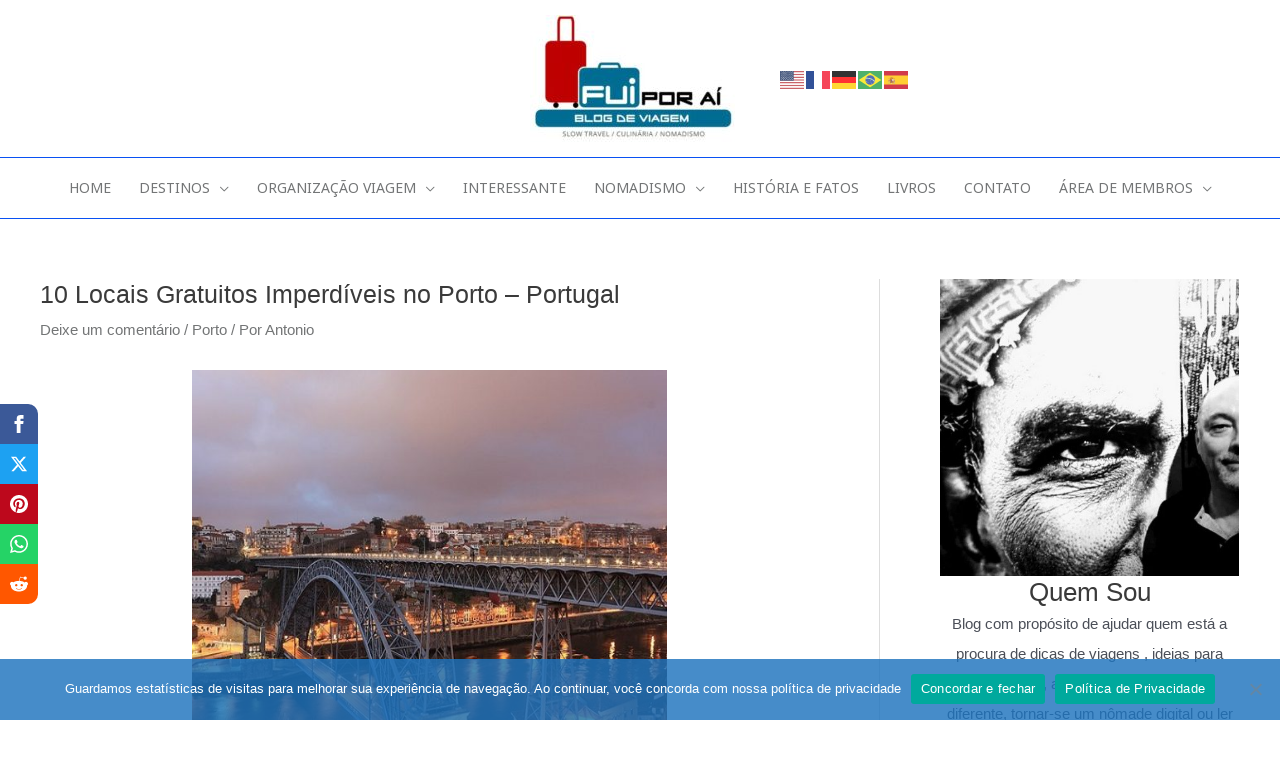

--- FILE ---
content_type: text/html; charset=UTF-8
request_url: https://fuiporaiblog.com/10-locais-porto/
body_size: 57733
content:
<!DOCTYPE html>
<html lang="pt-BR">
<head>
<meta charset="UTF-8">
<meta name="viewport" content="width=device-width, initial-scale=1">
<link rel="profile" href="https://gmpg.org/xfn/11">

<style>
#wpadminbar #wp-admin-bar-wccp_free_top_button .ab-icon:before {
	content: "\f160";
	color: #02CA02;
	top: 3px;
}
#wpadminbar #wp-admin-bar-wccp_free_top_button .ab-icon {
	transform: rotate(45deg);
}
</style>
<meta name='robots' content='index, follow, max-image-preview:large, max-snippet:-1, max-video-preview:-1' />
	<style>img:is([sizes="auto" i], [sizes^="auto," i]) { contain-intrinsic-size: 3000px 1500px }</style>
	
	<!-- This site is optimized with the Yoast SEO plugin v26.5 - https://yoast.com/wordpress/plugins/seo/ -->
	<title>10 Locais Gratuitos Imperdíveis no Porto - Portugal - Fui por aí</title>
	<meta name="description" content="Veja 10 locais imoed´veis e gratuitos no Porto - Portugal, para desfrutar ainda mais desta linda cidade." />
	<link rel="canonical" href="https://fuiporaiblog.com/10-locais-porto/" />
	<meta property="og:locale" content="pt_BR" />
	<meta property="og:type" content="article" />
	<meta property="og:title" content="10 Locais Gratuitos Imperdíveis no Porto - Portugal - Fui por aí" />
	<meta property="og:description" content="Veja 10 locais imoed´veis e gratuitos no Porto - Portugal, para desfrutar ainda mais desta linda cidade." />
	<meta property="og:url" content="https://fuiporaiblog.com/10-locais-porto/" />
	<meta property="og:site_name" content="Fui por aí" />
	<meta property="article:publisher" content="https://www.facebook.com/fuiporaiblog" />
	<meta property="article:published_time" content="2019-08-01T01:27:42+00:00" />
	<meta property="article:modified_time" content="2025-05-06T03:20:22+00:00" />
	<meta property="og:image" content="https://fuiporaiblog.com/wp-content/uploads/2019/07/portugal-1350646_640.jpg" />
	<meta property="og:image:width" content="600" />
	<meta property="og:image:height" content="450" />
	<meta property="og:image:type" content="image/jpeg" />
	<meta name="author" content="Antonio" />
	<meta name="twitter:card" content="summary_large_image" />
	<meta name="twitter:label1" content="Escrito por" />
	<meta name="twitter:data1" content="Antonio" />
	<meta name="twitter:label2" content="Est. tempo de leitura" />
	<meta name="twitter:data2" content="4 minutos" />
	<script type="application/ld+json" class="yoast-schema-graph">{"@context":"https://schema.org","@graph":[{"@type":"Article","@id":"https://fuiporaiblog.com/10-locais-porto/#article","isPartOf":{"@id":"https://fuiporaiblog.com/10-locais-porto/"},"author":{"name":"Antonio","@id":"https://fuiporaiblog.com/#/schema/person/9d0a2a7b74296b16955aa14114b48c42"},"headline":"10 Locais Gratuitos Imperdíveis no Porto &#8211; Portugal","datePublished":"2019-08-01T01:27:42+00:00","dateModified":"2025-05-06T03:20:22+00:00","mainEntityOfPage":{"@id":"https://fuiporaiblog.com/10-locais-porto/"},"wordCount":240,"commentCount":0,"publisher":{"@id":"https://fuiporaiblog.com/#organization"},"image":{"@id":"https://fuiporaiblog.com/10-locais-porto/#primaryimage"},"thumbnailUrl":"https://fuiporaiblog.com/wp-content/uploads/2019/07/portugal-1350646_640.jpg","articleSection":["Porto"],"inLanguage":"pt-BR","potentialAction":[{"@type":"CommentAction","name":"Comment","target":["https://fuiporaiblog.com/10-locais-porto/#respond"]}]},{"@type":"WebPage","@id":"https://fuiporaiblog.com/10-locais-porto/","url":"https://fuiporaiblog.com/10-locais-porto/","name":"10 Locais Gratuitos Imperdíveis no Porto - Portugal - Fui por aí","isPartOf":{"@id":"https://fuiporaiblog.com/#website"},"primaryImageOfPage":{"@id":"https://fuiporaiblog.com/10-locais-porto/#primaryimage"},"image":{"@id":"https://fuiporaiblog.com/10-locais-porto/#primaryimage"},"thumbnailUrl":"https://fuiporaiblog.com/wp-content/uploads/2019/07/portugal-1350646_640.jpg","datePublished":"2019-08-01T01:27:42+00:00","dateModified":"2025-05-06T03:20:22+00:00","description":"Veja 10 locais imoed´veis e gratuitos no Porto - Portugal, para desfrutar ainda mais desta linda cidade.","breadcrumb":{"@id":"https://fuiporaiblog.com/10-locais-porto/#breadcrumb"},"inLanguage":"pt-BR","potentialAction":[{"@type":"ReadAction","target":["https://fuiporaiblog.com/10-locais-porto/"]}]},{"@type":"ImageObject","inLanguage":"pt-BR","@id":"https://fuiporaiblog.com/10-locais-porto/#primaryimage","url":"https://fuiporaiblog.com/wp-content/uploads/2019/07/portugal-1350646_640.jpg","contentUrl":"https://fuiporaiblog.com/wp-content/uploads/2019/07/portugal-1350646_640.jpg","width":600,"height":450,"caption":"Porto Portugal"},{"@type":"BreadcrumbList","@id":"https://fuiporaiblog.com/10-locais-porto/#breadcrumb","itemListElement":[{"@type":"ListItem","position":1,"name":"Início","item":"https://fuiporaiblog.com/"},{"@type":"ListItem","position":2,"name":"10 Locais Gratuitos Imperdíveis no Porto &#8211; Portugal"}]},{"@type":"WebSite","@id":"https://fuiporaiblog.com/#website","url":"https://fuiporaiblog.com/","name":"Fui por aí","description":"SLOW TRAVEL / CULINÁRIA / NOMADISMO","publisher":{"@id":"https://fuiporaiblog.com/#organization"},"potentialAction":[{"@type":"SearchAction","target":{"@type":"EntryPoint","urlTemplate":"https://fuiporaiblog.com/?s={search_term_string}"},"query-input":{"@type":"PropertyValueSpecification","valueRequired":true,"valueName":"search_term_string"}}],"inLanguage":"pt-BR"},{"@type":"Organization","@id":"https://fuiporaiblog.com/#organization","name":"Fui por aí","url":"https://fuiporaiblog.com/","logo":{"@type":"ImageObject","inLanguage":"pt-BR","@id":"https://fuiporaiblog.com/#/schema/logo/image/","url":"https://fuiporaiblog.com/wp-content/uploads/2020/12/logo-fui.jpg","contentUrl":"https://fuiporaiblog.com/wp-content/uploads/2020/12/logo-fui.jpg","width":394,"height":244,"caption":"Fui por aí"},"image":{"@id":"https://fuiporaiblog.com/#/schema/logo/image/"},"sameAs":["https://www.facebook.com/fuiporaiblog","https://www.instagram.com/fuiporaiblog"]},{"@type":"Person","@id":"https://fuiporaiblog.com/#/schema/person/9d0a2a7b74296b16955aa14114b48c42","name":"Antonio","image":{"@type":"ImageObject","inLanguage":"pt-BR","@id":"https://fuiporaiblog.com/#/schema/person/image/","url":"https://secure.gravatar.com/avatar/8ce26a00a6a143fa26c24cf7d28a12bbbce069a0aacf94a66a632bcfb4430149?s=96&d=mm&r=g","contentUrl":"https://secure.gravatar.com/avatar/8ce26a00a6a143fa26c24cf7d28a12bbbce069a0aacf94a66a632bcfb4430149?s=96&d=mm&r=g","caption":"Antonio"},"url":"https://fuiporaiblog.com/author/antonio/"}]}</script>
	<!-- / Yoast SEO plugin. -->


<link rel='dns-prefetch' href='//fonts.googleapis.com' />
<link rel="alternate" type="application/rss+xml" title="Feed para Fui por aí &raquo;" href="https://fuiporaiblog.com/feed/" />
<link rel="alternate" type="application/rss+xml" title="Feed de comentários para Fui por aí &raquo;" href="https://fuiporaiblog.com/comments/feed/" />
<link rel="alternate" type="application/rss+xml" title="Feed de comentários para Fui por aí &raquo; 10 Locais Gratuitos Imperdíveis no Porto &#8211; Portugal" href="https://fuiporaiblog.com/10-locais-porto/feed/" />
<script>
window._wpemojiSettings = {"baseUrl":"https:\/\/s.w.org\/images\/core\/emoji\/16.0.1\/72x72\/","ext":".png","svgUrl":"https:\/\/s.w.org\/images\/core\/emoji\/16.0.1\/svg\/","svgExt":".svg","source":{"concatemoji":"https:\/\/fuiporaiblog.com\/wp-includes\/js\/wp-emoji-release.min.js?ver=6.8.3"}};
/*! This file is auto-generated */
!function(s,n){var o,i,e;function c(e){try{var t={supportTests:e,timestamp:(new Date).valueOf()};sessionStorage.setItem(o,JSON.stringify(t))}catch(e){}}function p(e,t,n){e.clearRect(0,0,e.canvas.width,e.canvas.height),e.fillText(t,0,0);var t=new Uint32Array(e.getImageData(0,0,e.canvas.width,e.canvas.height).data),a=(e.clearRect(0,0,e.canvas.width,e.canvas.height),e.fillText(n,0,0),new Uint32Array(e.getImageData(0,0,e.canvas.width,e.canvas.height).data));return t.every(function(e,t){return e===a[t]})}function u(e,t){e.clearRect(0,0,e.canvas.width,e.canvas.height),e.fillText(t,0,0);for(var n=e.getImageData(16,16,1,1),a=0;a<n.data.length;a++)if(0!==n.data[a])return!1;return!0}function f(e,t,n,a){switch(t){case"flag":return n(e,"\ud83c\udff3\ufe0f\u200d\u26a7\ufe0f","\ud83c\udff3\ufe0f\u200b\u26a7\ufe0f")?!1:!n(e,"\ud83c\udde8\ud83c\uddf6","\ud83c\udde8\u200b\ud83c\uddf6")&&!n(e,"\ud83c\udff4\udb40\udc67\udb40\udc62\udb40\udc65\udb40\udc6e\udb40\udc67\udb40\udc7f","\ud83c\udff4\u200b\udb40\udc67\u200b\udb40\udc62\u200b\udb40\udc65\u200b\udb40\udc6e\u200b\udb40\udc67\u200b\udb40\udc7f");case"emoji":return!a(e,"\ud83e\udedf")}return!1}function g(e,t,n,a){var r="undefined"!=typeof WorkerGlobalScope&&self instanceof WorkerGlobalScope?new OffscreenCanvas(300,150):s.createElement("canvas"),o=r.getContext("2d",{willReadFrequently:!0}),i=(o.textBaseline="top",o.font="600 32px Arial",{});return e.forEach(function(e){i[e]=t(o,e,n,a)}),i}function t(e){var t=s.createElement("script");t.src=e,t.defer=!0,s.head.appendChild(t)}"undefined"!=typeof Promise&&(o="wpEmojiSettingsSupports",i=["flag","emoji"],n.supports={everything:!0,everythingExceptFlag:!0},e=new Promise(function(e){s.addEventListener("DOMContentLoaded",e,{once:!0})}),new Promise(function(t){var n=function(){try{var e=JSON.parse(sessionStorage.getItem(o));if("object"==typeof e&&"number"==typeof e.timestamp&&(new Date).valueOf()<e.timestamp+604800&&"object"==typeof e.supportTests)return e.supportTests}catch(e){}return null}();if(!n){if("undefined"!=typeof Worker&&"undefined"!=typeof OffscreenCanvas&&"undefined"!=typeof URL&&URL.createObjectURL&&"undefined"!=typeof Blob)try{var e="postMessage("+g.toString()+"("+[JSON.stringify(i),f.toString(),p.toString(),u.toString()].join(",")+"));",a=new Blob([e],{type:"text/javascript"}),r=new Worker(URL.createObjectURL(a),{name:"wpTestEmojiSupports"});return void(r.onmessage=function(e){c(n=e.data),r.terminate(),t(n)})}catch(e){}c(n=g(i,f,p,u))}t(n)}).then(function(e){for(var t in e)n.supports[t]=e[t],n.supports.everything=n.supports.everything&&n.supports[t],"flag"!==t&&(n.supports.everythingExceptFlag=n.supports.everythingExceptFlag&&n.supports[t]);n.supports.everythingExceptFlag=n.supports.everythingExceptFlag&&!n.supports.flag,n.DOMReady=!1,n.readyCallback=function(){n.DOMReady=!0}}).then(function(){return e}).then(function(){var e;n.supports.everything||(n.readyCallback(),(e=n.source||{}).concatemoji?t(e.concatemoji):e.wpemoji&&e.twemoji&&(t(e.twemoji),t(e.wpemoji)))}))}((window,document),window._wpemojiSettings);
</script>
<link rel='stylesheet' id='dashicons-css' href='https://fuiporaiblog.com/wp-includes/css/dashicons.min.css?ver=6.8.3' media='all' />
<link rel='stylesheet' id='post-views-counter-frontend-css' href='https://fuiporaiblog.com/wp-content/plugins/post-views-counter/css/frontend.min.css?ver=1.6.0' media='all' />
<link rel='stylesheet' id='astra-theme-css-css' href='https://fuiporaiblog.com/wp-content/themes/astra/assets/css/minified/frontend.min.css?ver=4.11.5' media='all' />
<style id='astra-theme-css-inline-css'>
.ast-no-sidebar .entry-content .alignfull {margin-left: calc( -50vw + 50%);margin-right: calc( -50vw + 50%);max-width: 100vw;width: 100vw;}.ast-no-sidebar .entry-content .alignwide {margin-left: calc(-41vw + 50%);margin-right: calc(-41vw + 50%);max-width: unset;width: unset;}.ast-no-sidebar .entry-content .alignfull .alignfull,.ast-no-sidebar .entry-content .alignfull .alignwide,.ast-no-sidebar .entry-content .alignwide .alignfull,.ast-no-sidebar .entry-content .alignwide .alignwide,.ast-no-sidebar .entry-content .wp-block-column .alignfull,.ast-no-sidebar .entry-content .wp-block-column .alignwide{width: 100%;margin-left: auto;margin-right: auto;}.wp-block-gallery,.blocks-gallery-grid {margin: 0;}.wp-block-separator {max-width: 100px;}.wp-block-separator.is-style-wide,.wp-block-separator.is-style-dots {max-width: none;}.entry-content .has-2-columns .wp-block-column:first-child {padding-right: 10px;}.entry-content .has-2-columns .wp-block-column:last-child {padding-left: 10px;}@media (max-width: 782px) {.entry-content .wp-block-columns .wp-block-column {flex-basis: 100%;}.entry-content .has-2-columns .wp-block-column:first-child {padding-right: 0;}.entry-content .has-2-columns .wp-block-column:last-child {padding-left: 0;}}body .entry-content .wp-block-latest-posts {margin-left: 0;}body .entry-content .wp-block-latest-posts li {list-style: none;}.ast-no-sidebar .ast-container .entry-content .wp-block-latest-posts {margin-left: 0;}.ast-header-break-point .entry-content .alignwide {margin-left: auto;margin-right: auto;}.entry-content .blocks-gallery-item img {margin-bottom: auto;}.wp-block-pullquote {border-top: 4px solid #555d66;border-bottom: 4px solid #555d66;color: #40464d;}:root{--ast-post-nav-space:0;--ast-container-default-xlg-padding:6.67em;--ast-container-default-lg-padding:5.67em;--ast-container-default-slg-padding:4.34em;--ast-container-default-md-padding:3.34em;--ast-container-default-sm-padding:6.67em;--ast-container-default-xs-padding:2.4em;--ast-container-default-xxs-padding:1.4em;--ast-code-block-background:#EEEEEE;--ast-comment-inputs-background:#FAFAFA;--ast-normal-container-width:1200px;--ast-narrow-container-width:750px;--ast-blog-title-font-weight:normal;--ast-blog-meta-weight:inherit;--ast-global-color-primary:var(--ast-global-color-5);--ast-global-color-secondary:var(--ast-global-color-4);--ast-global-color-alternate-background:var(--ast-global-color-7);--ast-global-color-subtle-background:var(--ast-global-color-6);--ast-bg-style-guide:#F8FAFC;--ast-shadow-style-guide:0px 0px 4px 0 #00000057;--ast-global-dark-bg-style:#fff;--ast-global-dark-lfs:#fbfbfb;--ast-widget-bg-color:#fafafa;--ast-wc-container-head-bg-color:#fbfbfb;--ast-title-layout-bg:#eeeeee;--ast-search-border-color:#e7e7e7;--ast-lifter-hover-bg:#e6e6e6;--ast-gallery-block-color:#000;--srfm-color-input-label:var(--ast-global-color-2);}html{font-size:93.75%;}a,.page-title{color:#737576;}a:hover,a:focus{color:#3e3a3b;}body,button,input,select,textarea,.ast-button,.ast-custom-button{font-family:Verdana,Helvetica,Arial,sans-serif;font-weight:400;font-size:15px;font-size:1rem;line-height:var(--ast-body-line-height,1.65em);}blockquote{color:var(--ast-global-color-3);}.site-title{font-size:35px;font-size:2.3333333333333rem;display:none;}header .custom-logo-link img{max-width:205px;width:205px;}.astra-logo-svg{width:205px;}.site-header .site-description{font-size:15px;font-size:1rem;display:none;}.entry-title{font-size:25px;font-size:1.6666666666667rem;}.archive .ast-article-post .ast-article-inner,.blog .ast-article-post .ast-article-inner,.archive .ast-article-post .ast-article-inner:hover,.blog .ast-article-post .ast-article-inner:hover{overflow:hidden;}h1,.entry-content h1{font-size:40px;font-size:2.6666666666667rem;line-height:1.4em;}h2,.entry-content h2{font-size:32px;font-size:2.1333333333333rem;line-height:1.3em;}h3,.entry-content h3{font-size:26px;font-size:1.7333333333333rem;line-height:1.3em;}h4,.entry-content h4{font-size:24px;font-size:1.6rem;line-height:1.2em;}h5,.entry-content h5{font-size:20px;font-size:1.3333333333333rem;line-height:1.2em;}h6,.entry-content h6{font-size:16px;font-size:1.0666666666667rem;line-height:1.25em;}::selection{background-color:var(--ast-global-color-0);color:#ffffff;}body,h1,.entry-title a,.entry-content h1,h2,.entry-content h2,h3,.entry-content h3,h4,.entry-content h4,h5,.entry-content h5,h6,.entry-content h6{color:var(--ast-global-color-3);}.tagcloud a:hover,.tagcloud a:focus,.tagcloud a.current-item{color:#ffffff;border-color:#737576;background-color:#737576;}input:focus,input[type="text"]:focus,input[type="email"]:focus,input[type="url"]:focus,input[type="password"]:focus,input[type="reset"]:focus,input[type="search"]:focus,textarea:focus{border-color:#737576;}input[type="radio"]:checked,input[type=reset],input[type="checkbox"]:checked,input[type="checkbox"]:hover:checked,input[type="checkbox"]:focus:checked,input[type=range]::-webkit-slider-thumb{border-color:#737576;background-color:#737576;box-shadow:none;}.site-footer a:hover + .post-count,.site-footer a:focus + .post-count{background:#737576;border-color:#737576;}.single .nav-links .nav-previous,.single .nav-links .nav-next{color:#737576;}.entry-meta,.entry-meta *{line-height:1.45;color:#737576;}.entry-meta a:not(.ast-button):hover,.entry-meta a:not(.ast-button):hover *,.entry-meta a:not(.ast-button):focus,.entry-meta a:not(.ast-button):focus *,.page-links > .page-link,.page-links .page-link:hover,.post-navigation a:hover{color:#3e3a3b;}#cat option,.secondary .calendar_wrap thead a,.secondary .calendar_wrap thead a:visited{color:#737576;}.secondary .calendar_wrap #today,.ast-progress-val span{background:#737576;}.secondary a:hover + .post-count,.secondary a:focus + .post-count{background:#737576;border-color:#737576;}.calendar_wrap #today > a{color:#ffffff;}.page-links .page-link,.single .post-navigation a{color:#737576;}.ast-search-menu-icon .search-form button.search-submit{padding:0 4px;}.ast-search-menu-icon form.search-form{padding-right:0;}.ast-search-menu-icon.slide-search input.search-field{width:0;}.ast-header-search .ast-search-menu-icon.ast-dropdown-active .search-form,.ast-header-search .ast-search-menu-icon.ast-dropdown-active .search-field:focus{transition:all 0.2s;}.search-form input.search-field:focus{outline:none;}.widget-title,.widget .wp-block-heading{font-size:21px;font-size:1.4rem;color:var(--ast-global-color-3);}.single .ast-author-details .author-title{color:#3e3a3b;}#secondary,#secondary button,#secondary input,#secondary select,#secondary textarea{font-size:15px;font-size:1rem;}.ast-search-menu-icon.slide-search a:focus-visible:focus-visible,.astra-search-icon:focus-visible,#close:focus-visible,a:focus-visible,.ast-menu-toggle:focus-visible,.site .skip-link:focus-visible,.wp-block-loginout input:focus-visible,.wp-block-search.wp-block-search__button-inside .wp-block-search__inside-wrapper,.ast-header-navigation-arrow:focus-visible,.woocommerce .wc-proceed-to-checkout > .checkout-button:focus-visible,.woocommerce .woocommerce-MyAccount-navigation ul li a:focus-visible,.ast-orders-table__row .ast-orders-table__cell:focus-visible,.woocommerce .woocommerce-order-details .order-again > .button:focus-visible,.woocommerce .woocommerce-message a.button.wc-forward:focus-visible,.woocommerce #minus_qty:focus-visible,.woocommerce #plus_qty:focus-visible,a#ast-apply-coupon:focus-visible,.woocommerce .woocommerce-info a:focus-visible,.woocommerce .astra-shop-summary-wrap a:focus-visible,.woocommerce a.wc-forward:focus-visible,#ast-apply-coupon:focus-visible,.woocommerce-js .woocommerce-mini-cart-item a.remove:focus-visible,#close:focus-visible,.button.search-submit:focus-visible,#search_submit:focus,.normal-search:focus-visible,.ast-header-account-wrap:focus-visible,.woocommerce .ast-on-card-button.ast-quick-view-trigger:focus,.astra-cart-drawer-close:focus,.ast-single-variation:focus,.ast-woocommerce-product-gallery__image:focus,.ast-button:focus{outline-style:dotted;outline-color:inherit;outline-width:thin;}input:focus,input[type="text"]:focus,input[type="email"]:focus,input[type="url"]:focus,input[type="password"]:focus,input[type="reset"]:focus,input[type="search"]:focus,input[type="number"]:focus,textarea:focus,.wp-block-search__input:focus,[data-section="section-header-mobile-trigger"] .ast-button-wrap .ast-mobile-menu-trigger-minimal:focus,.ast-mobile-popup-drawer.active .menu-toggle-close:focus,.woocommerce-ordering select.orderby:focus,#ast-scroll-top:focus,#coupon_code:focus,.woocommerce-page #comment:focus,.woocommerce #reviews #respond input#submit:focus,.woocommerce a.add_to_cart_button:focus,.woocommerce .button.single_add_to_cart_button:focus,.woocommerce .woocommerce-cart-form button:focus,.woocommerce .woocommerce-cart-form__cart-item .quantity .qty:focus,.woocommerce .woocommerce-billing-fields .woocommerce-billing-fields__field-wrapper .woocommerce-input-wrapper > .input-text:focus,.woocommerce #order_comments:focus,.woocommerce #place_order:focus,.woocommerce .woocommerce-address-fields .woocommerce-address-fields__field-wrapper .woocommerce-input-wrapper > .input-text:focus,.woocommerce .woocommerce-MyAccount-content form button:focus,.woocommerce .woocommerce-MyAccount-content .woocommerce-EditAccountForm .woocommerce-form-row .woocommerce-Input.input-text:focus,.woocommerce .ast-woocommerce-container .woocommerce-pagination ul.page-numbers li a:focus,body #content .woocommerce form .form-row .select2-container--default .select2-selection--single:focus,#ast-coupon-code:focus,.woocommerce.woocommerce-js .quantity input[type=number]:focus,.woocommerce-js .woocommerce-mini-cart-item .quantity input[type=number]:focus,.woocommerce p#ast-coupon-trigger:focus{border-style:dotted;border-color:inherit;border-width:thin;}input{outline:none;}.ast-logo-title-inline .site-logo-img{padding-right:1em;}.site-logo-img img{ transition:all 0.2s linear;}body .ast-oembed-container *{position:absolute;top:0;width:100%;height:100%;left:0;}body .wp-block-embed-pocket-casts .ast-oembed-container *{position:unset;}.ast-single-post-featured-section + article {margin-top: 2em;}.site-content .ast-single-post-featured-section img {width: 100%;overflow: hidden;object-fit: cover;}.site > .ast-single-related-posts-container {margin-top: 0;}@media (min-width: 922px) {.ast-desktop .ast-container--narrow {max-width: var(--ast-narrow-container-width);margin: 0 auto;}}#secondary {margin: 4em 0 2.5em;word-break: break-word;line-height: 2;}#secondary li {margin-bottom: 0.25em;}#secondary li:last-child {margin-bottom: 0;}@media (max-width: 768px) {.js_active .ast-plain-container.ast-single-post #secondary {margin-top: 1.5em;}}.ast-separate-container.ast-two-container #secondary .widget {background-color: #fff;padding: 2em;margin-bottom: 2em;}@media (min-width: 993px) {.ast-left-sidebar #secondary {padding-right: 60px;}.ast-right-sidebar #secondary {padding-left: 60px;}}@media (max-width: 993px) {.ast-right-sidebar #secondary {padding-left: 30px;}.ast-left-sidebar #secondary {padding-right: 30px;}}@media (max-width:921.9px){#ast-desktop-header{display:none;}}@media (min-width:922px){#ast-mobile-header{display:none;}}@media( max-width: 420px ) {.single .nav-links .nav-previous,.single .nav-links .nav-next {width: 100%;text-align: center;}}.wp-block-buttons.aligncenter{justify-content:center;}@media (max-width:921px){.ast-theme-transparent-header #primary,.ast-theme-transparent-header #secondary{padding:0;}}.ast-plain-container.ast-no-sidebar #primary{margin-top:0;margin-bottom:0;}@media (min-width:1200px){.wp-block-group .has-background{padding:20px;}}@media (min-width:1200px){.ast-plain-container.ast-right-sidebar .entry-content .wp-block-group.alignwide,.ast-plain-container.ast-left-sidebar .entry-content .wp-block-group.alignwide,.ast-plain-container.ast-right-sidebar .entry-content .wp-block-group.alignfull,.ast-plain-container.ast-left-sidebar .entry-content .wp-block-group.alignfull{padding-left:20px;padding-right:20px;}}@media (min-width:1200px){.wp-block-cover-image.alignwide .wp-block-cover__inner-container,.wp-block-cover.alignwide .wp-block-cover__inner-container,.wp-block-cover-image.alignfull .wp-block-cover__inner-container,.wp-block-cover.alignfull .wp-block-cover__inner-container{width:100%;}}.wp-block-columns{margin-bottom:unset;}.wp-block-image.size-full{margin:2rem 0;}.wp-block-separator.has-background{padding:0;}.wp-block-gallery{margin-bottom:1.6em;}.wp-block-group{padding-top:4em;padding-bottom:4em;}.wp-block-group__inner-container .wp-block-columns:last-child,.wp-block-group__inner-container :last-child,.wp-block-table table{margin-bottom:0;}.blocks-gallery-grid{width:100%;}.wp-block-navigation-link__content{padding:5px 0;}.wp-block-group .wp-block-group .has-text-align-center,.wp-block-group .wp-block-column .has-text-align-center{max-width:100%;}.has-text-align-center{margin:0 auto;}@media (min-width:1200px){.wp-block-cover__inner-container,.alignwide .wp-block-group__inner-container,.alignfull .wp-block-group__inner-container{max-width:1200px;margin:0 auto;}.wp-block-group.alignnone,.wp-block-group.aligncenter,.wp-block-group.alignleft,.wp-block-group.alignright,.wp-block-group.alignwide,.wp-block-columns.alignwide{margin:2rem 0 1rem 0;}}@media (max-width:1200px){.wp-block-group{padding:3em;}.wp-block-group .wp-block-group{padding:1.5em;}.wp-block-columns,.wp-block-column{margin:1rem 0;}}@media (min-width:921px){.wp-block-columns .wp-block-group{padding:2em;}}@media (max-width:544px){.wp-block-cover-image .wp-block-cover__inner-container,.wp-block-cover .wp-block-cover__inner-container{width:unset;}.wp-block-cover,.wp-block-cover-image{padding:2em 0;}.wp-block-group,.wp-block-cover{padding:2em;}.wp-block-media-text__media img,.wp-block-media-text__media video{width:unset;max-width:100%;}.wp-block-media-text.has-background .wp-block-media-text__content{padding:1em;}.wp-block-media-text .wp-block-media-text__content{padding:3em 2em;}}.wp-block-image.aligncenter{margin-left:auto;margin-right:auto;}.wp-block-table.aligncenter{margin-left:auto;margin-right:auto;}.wp-block-buttons .wp-block-button.is-style-outline .wp-block-button__link.wp-element-button,.ast-outline-button,.wp-block-uagb-buttons-child .uagb-buttons-repeater.ast-outline-button{border-color:#747474;border-top-width:2px;border-right-width:2px;border-bottom-width:2px;border-left-width:2px;font-family:inherit;font-weight:inherit;line-height:1em;}.wp-block-button .wp-block-button__link.wp-element-button.is-style-outline:not(.has-background),.wp-block-button.is-style-outline>.wp-block-button__link.wp-element-button:not(.has-background),.ast-outline-button{background-color:#747474;}.entry-content[data-ast-blocks-layout] > figure{margin-bottom:1em;}@media (max-width:921px){.ast-separate-container #primary,.ast-separate-container #secondary{padding:1.5em 0;}#primary,#secondary{padding:1.5em 0;margin:0;}.ast-left-sidebar #content > .ast-container{display:flex;flex-direction:column-reverse;width:100%;}.ast-separate-container .ast-article-post,.ast-separate-container .ast-article-single{padding:1.5em 2.14em;}.ast-author-box img.avatar{margin:20px 0 0 0;}}@media (max-width:921px){#secondary.secondary{padding-top:0;}.ast-separate-container.ast-right-sidebar #secondary{padding-left:1em;padding-right:1em;}.ast-separate-container.ast-two-container #secondary{padding-left:0;padding-right:0;}.ast-page-builder-template .entry-header #secondary,.ast-page-builder-template #secondary{margin-top:1.5em;}}@media (max-width:921px){.ast-right-sidebar #primary{padding-right:0;}.ast-page-builder-template.ast-left-sidebar #secondary,.ast-page-builder-template.ast-right-sidebar #secondary{padding-right:20px;padding-left:20px;}.ast-right-sidebar #secondary,.ast-left-sidebar #primary{padding-left:0;}.ast-left-sidebar #secondary{padding-right:0;}}@media (min-width:922px){.ast-separate-container.ast-right-sidebar #primary,.ast-separate-container.ast-left-sidebar #primary{border:0;}.search-no-results.ast-separate-container #primary{margin-bottom:4em;}}@media (min-width:922px){.ast-right-sidebar #primary{border-right:1px solid var(--ast-border-color);}.ast-left-sidebar #primary{border-left:1px solid var(--ast-border-color);}.ast-right-sidebar #secondary{border-left:1px solid var(--ast-border-color);margin-left:-1px;}.ast-left-sidebar #secondary{border-right:1px solid var(--ast-border-color);margin-right:-1px;}.ast-separate-container.ast-two-container.ast-right-sidebar #secondary{padding-left:30px;padding-right:0;}.ast-separate-container.ast-two-container.ast-left-sidebar #secondary{padding-right:30px;padding-left:0;}.ast-separate-container.ast-right-sidebar #secondary,.ast-separate-container.ast-left-sidebar #secondary{border:0;margin-left:auto;margin-right:auto;}.ast-separate-container.ast-two-container #secondary .widget:last-child{margin-bottom:0;}}.wp-block-button .wp-block-button__link{color:#ffffff;}.wp-block-button .wp-block-button__link:hover,.wp-block-button .wp-block-button__link:focus{color:#ffffff;background-color:#3e3a3b;border-color:#3e3a3b;}.wp-block-button .wp-block-button__link{border-top-width:0;border-right-width:0;border-left-width:0;border-bottom-width:0;border-color:#747474;background-color:#747474;color:#ffffff;font-family:inherit;font-weight:inherit;line-height:1em;padding-top:10px;padding-right:40px;padding-bottom:10px;padding-left:40px;}.menu-toggle,button,.ast-button,.ast-custom-button,.button,input#submit,input[type="button"],input[type="submit"],input[type="reset"]{border-style:solid;border-top-width:0;border-right-width:0;border-left-width:0;border-bottom-width:0;color:#ffffff;border-color:#747474;background-color:#747474;padding-top:10px;padding-right:40px;padding-bottom:10px;padding-left:40px;font-family:inherit;font-weight:inherit;line-height:1em;}button:focus,.menu-toggle:hover,button:hover,.ast-button:hover,.ast-custom-button:hover .button:hover,.ast-custom-button:hover ,input[type=reset]:hover,input[type=reset]:focus,input#submit:hover,input#submit:focus,input[type="button"]:hover,input[type="button"]:focus,input[type="submit"]:hover,input[type="submit"]:focus{color:#ffffff;background-color:#3e3a3b;border-color:#3e3a3b;}@media (max-width:921px){.ast-mobile-header-stack .main-header-bar .ast-search-menu-icon{display:inline-block;}.ast-header-break-point.ast-header-custom-item-outside .ast-mobile-header-stack .main-header-bar .ast-search-icon{margin:0;}.ast-comment-avatar-wrap img{max-width:2.5em;}.ast-comment-meta{padding:0 1.8888em 1.3333em;}.ast-separate-container .ast-comment-list li.depth-1{padding:1.5em 2.14em;}.ast-separate-container .comment-respond{padding:2em 2.14em;}}@media (min-width:544px){.ast-container{max-width:100%;}}@media (max-width:544px){.ast-separate-container .ast-article-post,.ast-separate-container .ast-article-single,.ast-separate-container .comments-title,.ast-separate-container .ast-archive-description{padding:1.5em 1em;}.ast-separate-container #content .ast-container{padding-left:0.54em;padding-right:0.54em;}.ast-separate-container .ast-comment-list .bypostauthor{padding:.5em;}.ast-search-menu-icon.ast-dropdown-active .search-field{width:170px;}.ast-separate-container #secondary{padding-top:0;}.ast-separate-container.ast-two-container #secondary .widget{margin-bottom:1.5em;padding-left:1em;padding-right:1em;}} #ast-mobile-header .ast-site-header-cart-li a{pointer-events:none;}body,.ast-separate-container{background-color:#ffffff;background-image:none;}.ast-no-sidebar.ast-separate-container .entry-content .alignfull {margin-left: -6.67em;margin-right: -6.67em;width: auto;}@media (max-width: 1200px) {.ast-no-sidebar.ast-separate-container .entry-content .alignfull {margin-left: -2.4em;margin-right: -2.4em;}}@media (max-width: 768px) {.ast-no-sidebar.ast-separate-container .entry-content .alignfull {margin-left: -2.14em;margin-right: -2.14em;}}@media (max-width: 544px) {.ast-no-sidebar.ast-separate-container .entry-content .alignfull {margin-left: -1em;margin-right: -1em;}}.ast-no-sidebar.ast-separate-container .entry-content .alignwide {margin-left: -20px;margin-right: -20px;}.ast-no-sidebar.ast-separate-container .entry-content .wp-block-column .alignfull,.ast-no-sidebar.ast-separate-container .entry-content .wp-block-column .alignwide {margin-left: auto;margin-right: auto;width: 100%;}@media (max-width:921px){.site-title{display:none;}.site-header .site-description{display:none;}h1,.entry-content h1{font-size:30px;}h2,.entry-content h2{font-size:25px;}h3,.entry-content h3{font-size:20px;}}@media (max-width:544px){.site-title{display:none;}.site-header .site-description{display:none;}h1,.entry-content h1{font-size:30px;}h2,.entry-content h2{font-size:25px;}h3,.entry-content h3{font-size:20px;}header .custom-logo-link img,.ast-header-break-point .site-branding img,.ast-header-break-point .custom-logo-link img{max-width:91px;width:91px;}.astra-logo-svg{width:91px;}.ast-header-break-point .site-logo-img .custom-mobile-logo-link img{max-width:91px;}}@media (max-width:921px){html{font-size:85.5%;}}@media (max-width:544px){html{font-size:85.5%;}}@media (min-width:922px){.ast-container{max-width:1240px;}}@font-face {font-family: "Astra";src: url(https://fuiporaiblog.com/wp-content/themes/astra/assets/fonts/astra.woff) format("woff"),url(https://fuiporaiblog.com/wp-content/themes/astra/assets/fonts/astra.ttf) format("truetype"),url(https://fuiporaiblog.com/wp-content/themes/astra/assets/fonts/astra.svg#astra) format("svg");font-weight: normal;font-style: normal;font-display: fallback;}@media (min-width:922px){.main-header-menu .sub-menu .menu-item.ast-left-align-sub-menu:hover > .sub-menu,.main-header-menu .sub-menu .menu-item.ast-left-align-sub-menu.focus > .sub-menu{margin-left:-0px;}}.site .comments-area{padding-bottom:3em;}.astra-icon-down_arrow::after {content: "\e900";font-family: Astra;}.astra-icon-close::after {content: "\e5cd";font-family: Astra;}.astra-icon-drag_handle::after {content: "\e25d";font-family: Astra;}.astra-icon-format_align_justify::after {content: "\e235";font-family: Astra;}.astra-icon-menu::after {content: "\e5d2";font-family: Astra;}.astra-icon-reorder::after {content: "\e8fe";font-family: Astra;}.astra-icon-search::after {content: "\e8b6";font-family: Astra;}.astra-icon-zoom_in::after {content: "\e56b";font-family: Astra;}.astra-icon-check-circle::after {content: "\e901";font-family: Astra;}.astra-icon-shopping-cart::after {content: "\f07a";font-family: Astra;}.astra-icon-shopping-bag::after {content: "\f290";font-family: Astra;}.astra-icon-shopping-basket::after {content: "\f291";font-family: Astra;}.astra-icon-circle-o::after {content: "\e903";font-family: Astra;}.astra-icon-certificate::after {content: "\e902";font-family: Astra;}blockquote {padding: 1.2em;}:root .has-ast-global-color-0-color{color:var(--ast-global-color-0);}:root .has-ast-global-color-0-background-color{background-color:var(--ast-global-color-0);}:root .wp-block-button .has-ast-global-color-0-color{color:var(--ast-global-color-0);}:root .wp-block-button .has-ast-global-color-0-background-color{background-color:var(--ast-global-color-0);}:root .has-ast-global-color-1-color{color:var(--ast-global-color-1);}:root .has-ast-global-color-1-background-color{background-color:var(--ast-global-color-1);}:root .wp-block-button .has-ast-global-color-1-color{color:var(--ast-global-color-1);}:root .wp-block-button .has-ast-global-color-1-background-color{background-color:var(--ast-global-color-1);}:root .has-ast-global-color-2-color{color:var(--ast-global-color-2);}:root .has-ast-global-color-2-background-color{background-color:var(--ast-global-color-2);}:root .wp-block-button .has-ast-global-color-2-color{color:var(--ast-global-color-2);}:root .wp-block-button .has-ast-global-color-2-background-color{background-color:var(--ast-global-color-2);}:root .has-ast-global-color-3-color{color:var(--ast-global-color-3);}:root .has-ast-global-color-3-background-color{background-color:var(--ast-global-color-3);}:root .wp-block-button .has-ast-global-color-3-color{color:var(--ast-global-color-3);}:root .wp-block-button .has-ast-global-color-3-background-color{background-color:var(--ast-global-color-3);}:root .has-ast-global-color-4-color{color:var(--ast-global-color-4);}:root .has-ast-global-color-4-background-color{background-color:var(--ast-global-color-4);}:root .wp-block-button .has-ast-global-color-4-color{color:var(--ast-global-color-4);}:root .wp-block-button .has-ast-global-color-4-background-color{background-color:var(--ast-global-color-4);}:root .has-ast-global-color-5-color{color:var(--ast-global-color-5);}:root .has-ast-global-color-5-background-color{background-color:var(--ast-global-color-5);}:root .wp-block-button .has-ast-global-color-5-color{color:var(--ast-global-color-5);}:root .wp-block-button .has-ast-global-color-5-background-color{background-color:var(--ast-global-color-5);}:root .has-ast-global-color-6-color{color:var(--ast-global-color-6);}:root .has-ast-global-color-6-background-color{background-color:var(--ast-global-color-6);}:root .wp-block-button .has-ast-global-color-6-color{color:var(--ast-global-color-6);}:root .wp-block-button .has-ast-global-color-6-background-color{background-color:var(--ast-global-color-6);}:root .has-ast-global-color-7-color{color:var(--ast-global-color-7);}:root .has-ast-global-color-7-background-color{background-color:var(--ast-global-color-7);}:root .wp-block-button .has-ast-global-color-7-color{color:var(--ast-global-color-7);}:root .wp-block-button .has-ast-global-color-7-background-color{background-color:var(--ast-global-color-7);}:root .has-ast-global-color-8-color{color:var(--ast-global-color-8);}:root .has-ast-global-color-8-background-color{background-color:var(--ast-global-color-8);}:root .wp-block-button .has-ast-global-color-8-color{color:var(--ast-global-color-8);}:root .wp-block-button .has-ast-global-color-8-background-color{background-color:var(--ast-global-color-8);}:root{--ast-global-color-0:#0170B9;--ast-global-color-1:#ce0436;--ast-global-color-2:#3a3a3a;--ast-global-color-3:#4b4f58;--ast-global-color-4:#4d05d2;--ast-global-color-5:#FFFFFF;--ast-global-color-6:#0951f3;--ast-global-color-7:#017022;--ast-global-color-8:#ed9508;}:root {--ast-border-color : #dddddd;}.ast-single-entry-banner {-js-display: flex;display: flex;flex-direction: column;justify-content: center;text-align: center;position: relative;background: var(--ast-title-layout-bg);}.ast-single-entry-banner[data-banner-layout="layout-1"] {max-width: 1200px;background: inherit;padding: 20px 0;}.ast-single-entry-banner[data-banner-width-type="custom"] {margin: 0 auto;width: 100%;}.ast-single-entry-banner + .site-content .entry-header {margin-bottom: 0;}.site .ast-author-avatar {--ast-author-avatar-size: ;}a.ast-underline-text {text-decoration: underline;}.ast-container > .ast-terms-link {position: relative;display: block;}a.ast-button.ast-badge-tax {padding: 4px 8px;border-radius: 3px;font-size: inherit;}header.entry-header > *:not(:last-child){margin-bottom:10px;}.ast-archive-entry-banner {-js-display: flex;display: flex;flex-direction: column;justify-content: center;text-align: center;position: relative;background: var(--ast-title-layout-bg);}.ast-archive-entry-banner[data-banner-width-type="custom"] {margin: 0 auto;width: 100%;}.ast-archive-entry-banner[data-banner-layout="layout-1"] {background: inherit;padding: 20px 0;text-align: left;}body.archive .ast-archive-description{max-width:1200px;width:100%;text-align:left;padding-top:3em;padding-right:3em;padding-bottom:3em;padding-left:3em;}body.archive .ast-archive-description .ast-archive-title,body.archive .ast-archive-description .ast-archive-title *{font-family:Georgia,Times,serif;font-size:20px;font-size:1.3333333333333rem;}body.archive .ast-archive-description > *:not(:last-child){margin-bottom:10px;}@media (max-width:921px){body.archive .ast-archive-description{text-align:left;}}@media (max-width:544px){body.archive .ast-archive-description{text-align:left;}}.ast-breadcrumbs .trail-browse,.ast-breadcrumbs .trail-items,.ast-breadcrumbs .trail-items li{display:inline-block;margin:0;padding:0;border:none;background:inherit;text-indent:0;text-decoration:none;}.ast-breadcrumbs .trail-browse{font-size:inherit;font-style:inherit;font-weight:inherit;color:inherit;}.ast-breadcrumbs .trail-items{list-style:none;}.trail-items li::after{padding:0 0.3em;content:"\00bb";}.trail-items li:last-of-type::after{display:none;}h1,.entry-content h1,h2,.entry-content h2,h3,.entry-content h3,h4,.entry-content h4,h5,.entry-content h5,h6,.entry-content h6{color:var(--ast-global-color-2);}@media (max-width:921px){.ast-builder-grid-row-container.ast-builder-grid-row-tablet-3-firstrow .ast-builder-grid-row > *:first-child,.ast-builder-grid-row-container.ast-builder-grid-row-tablet-3-lastrow .ast-builder-grid-row > *:last-child{grid-column:1 / -1;}}@media (max-width:544px){.ast-builder-grid-row-container.ast-builder-grid-row-mobile-3-firstrow .ast-builder-grid-row > *:first-child,.ast-builder-grid-row-container.ast-builder-grid-row-mobile-3-lastrow .ast-builder-grid-row > *:last-child{grid-column:1 / -1;}}.ast-builder-layout-element[data-section="title_tagline"]{display:flex;}@media (max-width:921px){.ast-header-break-point .ast-builder-layout-element[data-section="title_tagline"]{display:flex;}}@media (max-width:544px){.ast-header-break-point .ast-builder-layout-element[data-section="title_tagline"]{display:flex;}}.ast-builder-menu-1{font-family:'Noto Sans',sans-serif;font-weight:400;text-transform:uppercase;}.ast-builder-menu-1 .menu-item > .menu-link{font-size:14px;font-size:0.93333333333333rem;text-decoration:initial;}.ast-builder-menu-1 .sub-menu,.ast-builder-menu-1 .inline-on-mobile .sub-menu{border-top-width:2px;border-bottom-width:0px;border-right-width:0px;border-left-width:0px;border-color:#dddddd;border-style:solid;border-top-left-radius:0px;border-top-right-radius:0px;border-bottom-right-radius:0px;border-bottom-left-radius:0px;}.ast-builder-menu-1 .sub-menu .sub-menu{top:-2px;}.ast-builder-menu-1 .main-header-menu > .menu-item > .sub-menu,.ast-builder-menu-1 .main-header-menu > .menu-item > .astra-full-megamenu-wrapper{margin-top:0px;}.ast-desktop .ast-builder-menu-1 .main-header-menu > .menu-item > .sub-menu:before,.ast-desktop .ast-builder-menu-1 .main-header-menu > .menu-item > .astra-full-megamenu-wrapper:before{height:calc( 0px + 2px + 5px );}.ast-builder-menu-1 .main-header-menu,.ast-builder-menu-1 .main-header-menu .sub-menu{background-color:#ffffff;background-image:none;}.ast-builder-menu-1 .sub-menu .menu-item:first-of-type > .menu-link,.ast-builder-menu-1 .inline-on-mobile .sub-menu .menu-item:first-of-type > .menu-link{border-top-left-radius:calc(0px - 2px);border-top-right-radius:calc(0px - 2px);}.ast-builder-menu-1 .sub-menu .menu-item:last-of-type > .menu-link,.ast-builder-menu-1 .inline-on-mobile .sub-menu .menu-item:last-of-type > .menu-link{border-bottom-right-radius:calc(0px - 2px);border-bottom-left-radius:calc(0px - 2px);}.ast-desktop .ast-builder-menu-1 .menu-item .sub-menu .menu-link{border-style:none;}@media (max-width:921px){.ast-header-break-point .ast-builder-menu-1 .menu-item.menu-item-has-children > .ast-menu-toggle{top:0;}.ast-builder-menu-1 .inline-on-mobile .menu-item.menu-item-has-children > .ast-menu-toggle{right:-15px;}.ast-builder-menu-1 .menu-item-has-children > .menu-link:after{content:unset;}.ast-builder-menu-1 .main-header-menu > .menu-item > .sub-menu,.ast-builder-menu-1 .main-header-menu > .menu-item > .astra-full-megamenu-wrapper{margin-top:0;}}@media (max-width:544px){.ast-header-break-point .ast-builder-menu-1 .menu-item.menu-item-has-children > .ast-menu-toggle{top:0;}.ast-builder-menu-1 .main-header-menu > .menu-item > .sub-menu,.ast-builder-menu-1 .main-header-menu > .menu-item > .astra-full-megamenu-wrapper{margin-top:0;}}.ast-builder-menu-1{display:flex;}@media (max-width:921px){.ast-header-break-point .ast-builder-menu-1{display:flex;}}@media (max-width:544px){.ast-header-break-point .ast-builder-menu-1{display:flex;}}.ast-builder-html-element img.alignnone{display:inline-block;}.ast-builder-html-element p:first-child{margin-top:0;}.ast-builder-html-element p:last-child{margin-bottom:0;}.ast-header-break-point .main-header-bar .ast-builder-html-element{line-height:1.85714285714286;}.ast-header-html-1 .ast-builder-html-element{font-size:15px;font-size:1rem;}.ast-header-html-1{font-size:15px;font-size:1rem;}.ast-header-html-1{display:flex;}@media (max-width:921px){.ast-header-break-point .ast-header-html-1{display:flex;}}@media (max-width:544px){.ast-header-break-point .ast-header-html-1{display:flex;}}.header-widget-area[data-section="sidebar-widgets-header-widget-1"]{display:block;}@media (max-width:921px){.ast-header-break-point .header-widget-area[data-section="sidebar-widgets-header-widget-1"]{display:block;}}@media (max-width:544px){.ast-header-break-point .header-widget-area[data-section="sidebar-widgets-header-widget-1"]{display:block;}}.site-below-footer-wrap{padding-top:20px;padding-bottom:20px;}.site-below-footer-wrap[data-section="section-below-footer-builder"]{background-color:var(--ast-global-color-0);background-image:none;min-height:80px;border-style:solid;border-width:0px;border-top-width:1px;border-top-color:var(--ast-global-color-5);}.site-below-footer-wrap[data-section="section-below-footer-builder"] .ast-builder-grid-row{max-width:1200px;min-height:80px;margin-left:auto;margin-right:auto;}.site-below-footer-wrap[data-section="section-below-footer-builder"] .ast-builder-grid-row,.site-below-footer-wrap[data-section="section-below-footer-builder"] .site-footer-section{align-items:flex-start;}.site-below-footer-wrap[data-section="section-below-footer-builder"].ast-footer-row-inline .site-footer-section{display:flex;margin-bottom:0;}.ast-builder-grid-row-full .ast-builder-grid-row{grid-template-columns:1fr;}@media (max-width:921px){.site-below-footer-wrap[data-section="section-below-footer-builder"].ast-footer-row-tablet-inline .site-footer-section{display:flex;margin-bottom:0;}.site-below-footer-wrap[data-section="section-below-footer-builder"].ast-footer-row-tablet-stack .site-footer-section{display:block;margin-bottom:10px;}.ast-builder-grid-row-container.ast-builder-grid-row-tablet-full .ast-builder-grid-row{grid-template-columns:1fr;}}@media (max-width:544px){.site-below-footer-wrap[data-section="section-below-footer-builder"].ast-footer-row-mobile-inline .site-footer-section{display:flex;margin-bottom:0;}.site-below-footer-wrap[data-section="section-below-footer-builder"].ast-footer-row-mobile-stack .site-footer-section{display:block;margin-bottom:10px;}.ast-builder-grid-row-container.ast-builder-grid-row-mobile-full .ast-builder-grid-row{grid-template-columns:1fr;}}.site-below-footer-wrap[data-section="section-below-footer-builder"]{padding-top:10px;padding-bottom:10px;padding-left:10px;padding-right:10px;margin-top:0px;margin-bottom:0px;margin-left:0px;margin-right:0px;}.site-below-footer-wrap[data-section="section-below-footer-builder"]{display:grid;}@media (max-width:921px){.ast-header-break-point .site-below-footer-wrap[data-section="section-below-footer-builder"]{display:grid;}}@media (max-width:544px){.ast-header-break-point .site-below-footer-wrap[data-section="section-below-footer-builder"]{display:grid;}}.ast-footer-copyright{text-align:right;}.ast-footer-copyright {color:#ffffff;margin-top:15px;}@media (max-width:921px){.ast-footer-copyright{text-align:right;}}@media (max-width:544px){.ast-footer-copyright{text-align:center;}}.ast-footer-copyright {font-size:14px;font-size:0.93333333333333rem;}.ast-footer-copyright.ast-builder-layout-element{display:flex;}@media (max-width:921px){.ast-header-break-point .ast-footer-copyright.ast-builder-layout-element{display:flex;}}@media (max-width:544px){.ast-header-break-point .ast-footer-copyright.ast-builder-layout-element{display:flex;}}.ast-desktop .ast-mega-menu-enabled .ast-builder-menu-1 div:not( .astra-full-megamenu-wrapper) .sub-menu,.ast-builder-menu-1 .inline-on-mobile .sub-menu,.ast-desktop .ast-builder-menu-1 .astra-full-megamenu-wrapper,.ast-desktop .ast-builder-menu-1 .menu-item .sub-menu{box-shadow:0px 4px 10px -2px rgba(0,0,0,0.1);}.ast-desktop .ast-mobile-popup-drawer.active .ast-mobile-popup-inner{max-width:35%;}@media (max-width:921px){.ast-mobile-popup-drawer.active .ast-mobile-popup-inner{max-width:90%;}}@media (max-width:544px){.ast-mobile-popup-drawer.active .ast-mobile-popup-inner{max-width:90%;}}.ast-header-break-point .main-header-bar{border-bottom-width:1px;}@media (min-width:922px){.main-header-bar{border-bottom-width:1px;}}@media (min-width:922px){#primary{width:70%;}#secondary{width:30%;}}.main-header-menu .menu-item,#astra-footer-menu .menu-item,.main-header-bar .ast-masthead-custom-menu-items{-js-display:flex;display:flex;-webkit-box-pack:center;-webkit-justify-content:center;-moz-box-pack:center;-ms-flex-pack:center;justify-content:center;-webkit-box-orient:vertical;-webkit-box-direction:normal;-webkit-flex-direction:column;-moz-box-orient:vertical;-moz-box-direction:normal;-ms-flex-direction:column;flex-direction:column;}.main-header-menu > .menu-item > .menu-link,#astra-footer-menu > .menu-item > .menu-link{height:100%;-webkit-box-align:center;-webkit-align-items:center;-moz-box-align:center;-ms-flex-align:center;align-items:center;-js-display:flex;display:flex;}.main-header-menu .sub-menu .menu-item.menu-item-has-children > .menu-link:after{position:absolute;right:1em;top:50%;transform:translate(0,-50%) rotate(270deg);}.ast-header-break-point .main-header-bar .main-header-bar-navigation .page_item_has_children > .ast-menu-toggle::before,.ast-header-break-point .main-header-bar .main-header-bar-navigation .menu-item-has-children > .ast-menu-toggle::before,.ast-mobile-popup-drawer .main-header-bar-navigation .menu-item-has-children>.ast-menu-toggle::before,.ast-header-break-point .ast-mobile-header-wrap .main-header-bar-navigation .menu-item-has-children > .ast-menu-toggle::before{font-weight:bold;content:"\e900";font-family:Astra;text-decoration:inherit;display:inline-block;}.ast-header-break-point .main-navigation ul.sub-menu .menu-item .menu-link:before{content:"\e900";font-family:Astra;font-size:.65em;text-decoration:inherit;display:inline-block;transform:translate(0,-2px) rotateZ(270deg);margin-right:5px;}.widget_search .search-form:after{font-family:Astra;font-size:1.2em;font-weight:normal;content:"\e8b6";position:absolute;top:50%;right:15px;transform:translate(0,-50%);}.astra-search-icon::before{content:"\e8b6";font-family:Astra;font-style:normal;font-weight:normal;text-decoration:inherit;text-align:center;-webkit-font-smoothing:antialiased;-moz-osx-font-smoothing:grayscale;z-index:3;}.main-header-bar .main-header-bar-navigation .page_item_has_children > a:after,.main-header-bar .main-header-bar-navigation .menu-item-has-children > a:after,.menu-item-has-children .ast-header-navigation-arrow:after{content:"\e900";display:inline-block;font-family:Astra;font-size:.6rem;font-weight:bold;text-rendering:auto;-webkit-font-smoothing:antialiased;-moz-osx-font-smoothing:grayscale;margin-left:10px;line-height:normal;}.menu-item-has-children .sub-menu .ast-header-navigation-arrow:after{margin-left:0;}.ast-mobile-popup-drawer .main-header-bar-navigation .ast-submenu-expanded>.ast-menu-toggle::before{transform:rotateX(180deg);}.ast-header-break-point .main-header-bar-navigation .menu-item-has-children > .menu-link:after{display:none;}@media (min-width:922px){.ast-builder-menu .main-navigation > ul > li:last-child a{margin-right:0;}}.ast-separate-container .ast-article-inner{background-color:#ffffff;background-image:none;}@media (max-width:921px){.ast-separate-container .ast-article-inner{background-color:#ffffff;background-image:none;}}@media (max-width:544px){.ast-separate-container .ast-article-inner{background-color:#ffffff;background-image:none;}}.ast-separate-container .ast-article-single:not(.ast-related-post),.woocommerce.ast-separate-container .ast-woocommerce-container,.ast-separate-container .error-404,.ast-separate-container .no-results,.single.ast-separate-container.ast-author-meta,.ast-separate-container .related-posts-title-wrapper,.ast-separate-container .comments-count-wrapper,.ast-box-layout.ast-plain-container .site-content,.ast-padded-layout.ast-plain-container .site-content,.ast-separate-container .ast-archive-description,.ast-separate-container .comments-area .comment-respond,.ast-separate-container .comments-area .ast-comment-list li,.ast-separate-container .comments-area .comments-title{background-color:#ffffff;background-image:none;}@media (max-width:921px){.ast-separate-container .ast-article-single:not(.ast-related-post),.woocommerce.ast-separate-container .ast-woocommerce-container,.ast-separate-container .error-404,.ast-separate-container .no-results,.single.ast-separate-container.ast-author-meta,.ast-separate-container .related-posts-title-wrapper,.ast-separate-container .comments-count-wrapper,.ast-box-layout.ast-plain-container .site-content,.ast-padded-layout.ast-plain-container .site-content,.ast-separate-container .ast-archive-description{background-color:#ffffff;background-image:none;}}@media (max-width:544px){.ast-separate-container .ast-article-single:not(.ast-related-post),.woocommerce.ast-separate-container .ast-woocommerce-container,.ast-separate-container .error-404,.ast-separate-container .no-results,.single.ast-separate-container.ast-author-meta,.ast-separate-container .related-posts-title-wrapper,.ast-separate-container .comments-count-wrapper,.ast-box-layout.ast-plain-container .site-content,.ast-padded-layout.ast-plain-container .site-content,.ast-separate-container .ast-archive-description{background-color:#ffffff;background-image:none;}}.ast-separate-container.ast-two-container #secondary .widget{background-color:#ffffff;background-image:none;}@media (max-width:921px){.ast-separate-container.ast-two-container #secondary .widget{background-color:#ffffff;background-image:none;}}@media (max-width:544px){.ast-separate-container.ast-two-container #secondary .widget{background-color:#ffffff;background-image:none;}}#ast-scroll-top {display: none;position: fixed;text-align: center;cursor: pointer;z-index: 99;width: 2.1em;height: 2.1em;line-height: 2.1;color: #ffffff;border-radius: 2px;content: "";outline: inherit;}@media (min-width: 769px) {#ast-scroll-top {content: "769";}}#ast-scroll-top .ast-icon.icon-arrow svg {margin-left: 0px;vertical-align: middle;transform: translate(0,-20%) rotate(180deg);width: 1.6em;}.ast-scroll-to-top-right {right: 30px;bottom: 30px;}.ast-scroll-to-top-left {left: 30px;bottom: 30px;}#ast-scroll-top{background-color:#737576;font-size:2px;}.ast-scroll-top-icon::before{content:"\e900";font-family:Astra;text-decoration:inherit;}.ast-scroll-top-icon{transform:rotate(180deg);}@media (max-width:921px){#ast-scroll-top .ast-icon.icon-arrow svg{width:1em;}}.ast-mobile-header-content > *,.ast-desktop-header-content > * {padding: 10px 0;height: auto;}.ast-mobile-header-content > *:first-child,.ast-desktop-header-content > *:first-child {padding-top: 10px;}.ast-mobile-header-content > .ast-builder-menu,.ast-desktop-header-content > .ast-builder-menu {padding-top: 0;}.ast-mobile-header-content > *:last-child,.ast-desktop-header-content > *:last-child {padding-bottom: 0;}.ast-mobile-header-content .ast-search-menu-icon.ast-inline-search label,.ast-desktop-header-content .ast-search-menu-icon.ast-inline-search label {width: 100%;}.ast-desktop-header-content .main-header-bar-navigation .ast-submenu-expanded > .ast-menu-toggle::before {transform: rotateX(180deg);}#ast-desktop-header .ast-desktop-header-content,.ast-mobile-header-content .ast-search-icon,.ast-desktop-header-content .ast-search-icon,.ast-mobile-header-wrap .ast-mobile-header-content,.ast-main-header-nav-open.ast-popup-nav-open .ast-mobile-header-wrap .ast-mobile-header-content,.ast-main-header-nav-open.ast-popup-nav-open .ast-desktop-header-content {display: none;}.ast-main-header-nav-open.ast-header-break-point #ast-desktop-header .ast-desktop-header-content,.ast-main-header-nav-open.ast-header-break-point .ast-mobile-header-wrap .ast-mobile-header-content {display: block;}.ast-desktop .ast-desktop-header-content .astra-menu-animation-slide-up > .menu-item > .sub-menu,.ast-desktop .ast-desktop-header-content .astra-menu-animation-slide-up > .menu-item .menu-item > .sub-menu,.ast-desktop .ast-desktop-header-content .astra-menu-animation-slide-down > .menu-item > .sub-menu,.ast-desktop .ast-desktop-header-content .astra-menu-animation-slide-down > .menu-item .menu-item > .sub-menu,.ast-desktop .ast-desktop-header-content .astra-menu-animation-fade > .menu-item > .sub-menu,.ast-desktop .ast-desktop-header-content .astra-menu-animation-fade > .menu-item .menu-item > .sub-menu {opacity: 1;visibility: visible;}.ast-hfb-header.ast-default-menu-enable.ast-header-break-point .ast-mobile-header-wrap .ast-mobile-header-content .main-header-bar-navigation {width: unset;margin: unset;}.ast-mobile-header-content.content-align-flex-end .main-header-bar-navigation .menu-item-has-children > .ast-menu-toggle,.ast-desktop-header-content.content-align-flex-end .main-header-bar-navigation .menu-item-has-children > .ast-menu-toggle {left: calc( 20px - 0.907em);right: auto;}.ast-mobile-header-content .ast-search-menu-icon,.ast-mobile-header-content .ast-search-menu-icon.slide-search,.ast-desktop-header-content .ast-search-menu-icon,.ast-desktop-header-content .ast-search-menu-icon.slide-search {width: 100%;position: relative;display: block;right: auto;transform: none;}.ast-mobile-header-content .ast-search-menu-icon.slide-search .search-form,.ast-mobile-header-content .ast-search-menu-icon .search-form,.ast-desktop-header-content .ast-search-menu-icon.slide-search .search-form,.ast-desktop-header-content .ast-search-menu-icon .search-form {right: 0;visibility: visible;opacity: 1;position: relative;top: auto;transform: none;padding: 0;display: block;overflow: hidden;}.ast-mobile-header-content .ast-search-menu-icon.ast-inline-search .search-field,.ast-mobile-header-content .ast-search-menu-icon .search-field,.ast-desktop-header-content .ast-search-menu-icon.ast-inline-search .search-field,.ast-desktop-header-content .ast-search-menu-icon .search-field {width: 100%;padding-right: 5.5em;}.ast-mobile-header-content .ast-search-menu-icon .search-submit,.ast-desktop-header-content .ast-search-menu-icon .search-submit {display: block;position: absolute;height: 100%;top: 0;right: 0;padding: 0 1em;border-radius: 0;}.ast-hfb-header.ast-default-menu-enable.ast-header-break-point .ast-mobile-header-wrap .ast-mobile-header-content .main-header-bar-navigation ul .sub-menu .menu-link {padding-left: 30px;}.ast-hfb-header.ast-default-menu-enable.ast-header-break-point .ast-mobile-header-wrap .ast-mobile-header-content .main-header-bar-navigation .sub-menu .menu-item .menu-item .menu-link {padding-left: 40px;}.ast-mobile-popup-drawer.active .ast-mobile-popup-inner{background-color:#ffffff;;}.ast-mobile-header-wrap .ast-mobile-header-content,.ast-desktop-header-content{background-color:#ffffff;;}.ast-mobile-popup-content > *,.ast-mobile-header-content > *,.ast-desktop-popup-content > *,.ast-desktop-header-content > *{padding-top:0px;padding-bottom:0px;}.content-align-flex-start .ast-builder-layout-element{justify-content:flex-start;}.content-align-flex-start .main-header-menu{text-align:left;}.ast-mobile-popup-drawer.active .menu-toggle-close{color:#3a3a3a;}.ast-mobile-header-wrap .ast-primary-header-bar,.ast-primary-header-bar .site-primary-header-wrap{min-height:70px;}.ast-desktop .ast-primary-header-bar .main-header-menu > .menu-item{line-height:70px;}.ast-header-break-point #masthead .ast-mobile-header-wrap .ast-primary-header-bar,.ast-header-break-point #masthead .ast-mobile-header-wrap .ast-below-header-bar,.ast-header-break-point #masthead .ast-mobile-header-wrap .ast-above-header-bar{padding-left:20px;padding-right:20px;}.ast-header-break-point .ast-primary-header-bar{border-bottom-width:1px;border-bottom-color:var( --ast-global-color-subtle-background,--ast-global-color-7 );border-bottom-style:solid;}@media (min-width:922px){.ast-primary-header-bar{border-bottom-width:1px;border-bottom-color:var( --ast-global-color-subtle-background,--ast-global-color-7 );border-bottom-style:solid;}}.ast-primary-header-bar{background-color:var( --ast-global-color-primary,--ast-global-color-4 );}.ast-primary-header-bar{display:block;}@media (max-width:921px){.ast-header-break-point .ast-primary-header-bar{display:grid;}}@media (max-width:544px){.ast-header-break-point .ast-primary-header-bar{display:grid;}}[data-section="section-header-mobile-trigger"] .ast-button-wrap .ast-mobile-menu-trigger-fill{color:#ffffff;border:none;background:var(--ast-global-color-1);}[data-section="section-header-mobile-trigger"] .ast-button-wrap .mobile-menu-toggle-icon .ast-mobile-svg{width:20px;height:20px;fill:#ffffff;}[data-section="section-header-mobile-trigger"] .ast-button-wrap .mobile-menu-wrap .mobile-menu{color:#ffffff;}.ast-below-header .main-header-bar-navigation{height:100%;}.ast-header-break-point .ast-mobile-header-wrap .ast-below-header-wrap .main-header-bar-navigation .inline-on-mobile .menu-item .menu-link{border:none;}.ast-header-break-point .ast-mobile-header-wrap .ast-below-header-wrap .main-header-bar-navigation .inline-on-mobile .menu-item-has-children > .ast-menu-toggle::before{font-size:.6rem;}.ast-header-break-point .ast-mobile-header-wrap .ast-below-header-wrap .main-header-bar-navigation .ast-submenu-expanded > .ast-menu-toggle::before{transform:rotateX(180deg);}#masthead .ast-mobile-header-wrap .ast-below-header-bar{padding-left:20px;padding-right:20px;}.ast-mobile-header-wrap .ast-below-header-bar ,.ast-below-header-bar .site-below-header-wrap{min-height:60px;}.ast-desktop .ast-below-header-bar .main-header-menu > .menu-item{line-height:60px;}.ast-desktop .ast-below-header-bar .ast-header-woo-cart,.ast-desktop .ast-below-header-bar .ast-header-edd-cart{line-height:60px;}.ast-below-header-bar{border-bottom-width:1px;border-bottom-color:var( --ast-global-color-subtle-background,--ast-global-color-7 );border-bottom-style:solid;}.ast-below-header-bar{background-color:#ffffff;background-image:none;}.ast-header-break-point .ast-below-header-bar{background-color:#ffffff;}.ast-below-header-bar{display:block;}@media (max-width:921px){.ast-header-break-point .ast-below-header-bar{display:grid;}}@media (max-width:544px){.ast-header-break-point .ast-below-header-bar{display:grid;}}.comment-reply-title{font-size:24px;font-size:1.6rem;}.ast-comment-meta{line-height:1.666666667;color:#737576;font-size:12px;font-size:0.8rem;}.ast-comment-list #cancel-comment-reply-link{font-size:15px;font-size:1rem;}.comments-count-wrapper {padding: 2em 0;}.comments-count-wrapper .comments-title {font-weight: normal;word-wrap: break-word;}.ast-comment-list {margin: 0;word-wrap: break-word;padding-bottom: 0.5em;list-style: none;}.site-content article .comments-area {border-top: 1px solid var(--ast-single-post-border,var(--ast-border-color));}.ast-comment-list li {list-style: none;}.ast-comment-list li.depth-1 .ast-comment,.ast-comment-list li.depth-2 .ast-comment {border-bottom: 1px solid #eeeeee;}.ast-comment-list .comment-respond {padding: 1em 0;border-bottom: 1px solid #dddddd;}.ast-comment-list .comment-respond .comment-reply-title {margin-top: 0;padding-top: 0;}.ast-comment-list .comment-respond p {margin-bottom: .5em;}.ast-comment-list .ast-comment-edit-reply-wrap {-js-display: flex;display: flex;justify-content: flex-end;}.ast-comment-list .ast-edit-link {flex: 1;}.ast-comment-list .comment-awaiting-moderation {margin-bottom: 0;}.ast-comment {padding: 1em 0 ;}.ast-comment-avatar-wrap img {border-radius: 50%;}.ast-comment-content {clear: both;}.ast-comment-cite-wrap {text-align: left;}.ast-comment-cite-wrap cite {font-style: normal;}.comment-reply-title {padding-top: 1em;font-weight: normal;line-height: 1.65;}.ast-comment-meta {margin-bottom: 0.5em;}.comments-area {border-top: 1px solid #eeeeee;margin-top: 2em;}.comments-area .comment-form-comment {width: 100%;border: none;margin: 0;padding: 0;}.comments-area .comment-notes,.comments-area .comment-textarea,.comments-area .form-allowed-tags {margin-bottom: 1.5em;}.comments-area .form-submit {margin-bottom: 0;}.comments-area textarea#comment,.comments-area .ast-comment-formwrap input[type="text"] {width: 100%;border-radius: 0;vertical-align: middle;margin-bottom: 10px;}.comments-area .no-comments {margin-top: 0.5em;margin-bottom: 0.5em;}.comments-area p.logged-in-as {margin-bottom: 1em;}.ast-separate-container .comments-count-wrapper {background-color: #fff;padding: 2em 6.67em 0;}@media (max-width: 1200px) {.ast-separate-container .comments-count-wrapper {padding: 2em 3.34em;}}.ast-separate-container .comments-area {border-top: 0;}.ast-separate-container .ast-comment-list {padding-bottom: 0;}.ast-separate-container .ast-comment-list li {background-color: #fff;}.ast-separate-container .ast-comment-list li.depth-1 .children li {padding-bottom: 0;padding-top: 0;margin-bottom: 0;}.ast-separate-container .ast-comment-list li.depth-1 .ast-comment,.ast-separate-container .ast-comment-list li.depth-2 .ast-comment {border-bottom: 0;}.ast-separate-container .ast-comment-list .comment-respond {padding-top: 0;padding-bottom: 1em;background-color: transparent;}.ast-separate-container .ast-comment-list .pingback p {margin-bottom: 0;}.ast-separate-container .ast-comment-list .bypostauthor {padding: 2em;margin-bottom: 1em;}.ast-separate-container .ast-comment-list .bypostauthor li {background: transparent;margin-bottom: 0;padding: 0 0 0 2em;}.ast-separate-container .comment-reply-title {padding-top: 0;}.comment-content a {word-wrap: break-word;}.comment-form-legend {margin-bottom: unset;padding: 0 0.5em;}.ast-separate-container .ast-comment-list li.depth-1 {padding: 4em 6.67em;margin-bottom: 2em;}@media (max-width: 1200px) {.ast-separate-container .ast-comment-list li.depth-1 {padding: 3em 3.34em;}}.ast-separate-container .comment-respond {background-color: #fff;padding: 4em 6.67em;border-bottom: 0;}@media (max-width: 1200px) {.ast-separate-container .comment-respond {padding: 3em 2.34em;}}.ast-comment-list .children {margin-left: 2em;}@media (max-width: 992px) {.ast-comment-list .children {margin-left: 1em;}}.ast-comment-list #cancel-comment-reply-link {white-space: nowrap;font-size: 15px;font-size: 1rem;margin-left: 1em;}.ast-comment-avatar-wrap {float: left;clear: right;margin-right: 1.33333em;}.ast-comment-meta-wrap {float: left;clear: right;padding: 0 0 1.33333em;}.ast-comment-time .timendate,.ast-comment-time .reply {margin-right: 0.5em;}.comments-area #wp-comment-cookies-consent {margin-right: 10px;}.ast-page-builder-template .comments-area {padding-left: 20px;padding-right: 20px;margin-top: 0;margin-bottom: 2em;}.ast-separate-container .ast-comment-list .bypostauthor .bypostauthor {background: transparent;margin-bottom: 0;padding-right: 0;padding-bottom: 0;padding-top: 0;}@media (min-width:922px){.ast-separate-container .ast-comment-list li .comment-respond{padding-left:2.66666em;padding-right:2.66666em;}}@media (max-width:544px){.ast-separate-container .comments-count-wrapper{padding:1.5em 1em;}.ast-separate-container .ast-comment-list li.depth-1{padding:1.5em 1em;margin-bottom:1.5em;}.ast-separate-container .ast-comment-list .bypostauthor{padding:.5em;}.ast-separate-container .comment-respond{padding:1.5em 1em;}.ast-separate-container .ast-comment-list .bypostauthor li{padding:0 0 0 .5em;}.ast-comment-list .children{margin-left:0.66666em;}}@media (max-width:921px){.ast-comment-avatar-wrap img{max-width:2.5em;}.comments-area{margin-top:1.5em;}.ast-separate-container .comments-count-wrapper{padding:2em 2.14em;}.ast-separate-container .ast-comment-list li.depth-1{padding:1.5em 2.14em;}.ast-separate-container .comment-respond{padding:2em 2.14em;}}@media (max-width:921px){.ast-comment-avatar-wrap{margin-right:0.5em;}}
</style>
<link rel='stylesheet' id='astra-google-fonts-css' href='https://fonts.googleapis.com/css?family=Noto+Sans%3A400&#038;display=fallback&#038;ver=4.11.5' media='all' />
<style id='wp-emoji-styles-inline-css'>

	img.wp-smiley, img.emoji {
		display: inline !important;
		border: none !important;
		box-shadow: none !important;
		height: 1em !important;
		width: 1em !important;
		margin: 0 0.07em !important;
		vertical-align: -0.1em !important;
		background: none !important;
		padding: 0 !important;
	}
</style>
<link rel='stylesheet' id='wp-block-library-css' href='https://fuiporaiblog.com/wp-includes/css/dist/block-library/style.min.css?ver=6.8.3' media='all' />
<style id='pms-content-restriction-start-style-inline-css'>


</style>
<style id='pms-content-restriction-end-style-inline-css'>


</style>
<style id='pms-account-style-inline-css'>


</style>
<style id='pms-login-style-inline-css'>


</style>
<style id='pms-recover-password-style-inline-css'>


</style>
<style id='pms-register-style-inline-css'>


</style>
<link rel='stylesheet' id='editorskit-frontend-css' href='https://fuiporaiblog.com/wp-content/plugins/block-options/build/style.build.css?ver=new' media='all' />
<style id='global-styles-inline-css'>
:root{--wp--preset--aspect-ratio--square: 1;--wp--preset--aspect-ratio--4-3: 4/3;--wp--preset--aspect-ratio--3-4: 3/4;--wp--preset--aspect-ratio--3-2: 3/2;--wp--preset--aspect-ratio--2-3: 2/3;--wp--preset--aspect-ratio--16-9: 16/9;--wp--preset--aspect-ratio--9-16: 9/16;--wp--preset--color--black: #000000;--wp--preset--color--cyan-bluish-gray: #abb8c3;--wp--preset--color--white: #ffffff;--wp--preset--color--pale-pink: #f78da7;--wp--preset--color--vivid-red: #cf2e2e;--wp--preset--color--luminous-vivid-orange: #ff6900;--wp--preset--color--luminous-vivid-amber: #fcb900;--wp--preset--color--light-green-cyan: #7bdcb5;--wp--preset--color--vivid-green-cyan: #00d084;--wp--preset--color--pale-cyan-blue: #8ed1fc;--wp--preset--color--vivid-cyan-blue: #0693e3;--wp--preset--color--vivid-purple: #9b51e0;--wp--preset--color--ast-global-color-0: var(--ast-global-color-0);--wp--preset--color--ast-global-color-1: var(--ast-global-color-1);--wp--preset--color--ast-global-color-2: var(--ast-global-color-2);--wp--preset--color--ast-global-color-3: var(--ast-global-color-3);--wp--preset--color--ast-global-color-4: var(--ast-global-color-4);--wp--preset--color--ast-global-color-5: var(--ast-global-color-5);--wp--preset--color--ast-global-color-6: var(--ast-global-color-6);--wp--preset--color--ast-global-color-7: var(--ast-global-color-7);--wp--preset--color--ast-global-color-8: var(--ast-global-color-8);--wp--preset--gradient--vivid-cyan-blue-to-vivid-purple: linear-gradient(135deg,rgba(6,147,227,1) 0%,rgb(155,81,224) 100%);--wp--preset--gradient--light-green-cyan-to-vivid-green-cyan: linear-gradient(135deg,rgb(122,220,180) 0%,rgb(0,208,130) 100%);--wp--preset--gradient--luminous-vivid-amber-to-luminous-vivid-orange: linear-gradient(135deg,rgba(252,185,0,1) 0%,rgba(255,105,0,1) 100%);--wp--preset--gradient--luminous-vivid-orange-to-vivid-red: linear-gradient(135deg,rgba(255,105,0,1) 0%,rgb(207,46,46) 100%);--wp--preset--gradient--very-light-gray-to-cyan-bluish-gray: linear-gradient(135deg,rgb(238,238,238) 0%,rgb(169,184,195) 100%);--wp--preset--gradient--cool-to-warm-spectrum: linear-gradient(135deg,rgb(74,234,220) 0%,rgb(151,120,209) 20%,rgb(207,42,186) 40%,rgb(238,44,130) 60%,rgb(251,105,98) 80%,rgb(254,248,76) 100%);--wp--preset--gradient--blush-light-purple: linear-gradient(135deg,rgb(255,206,236) 0%,rgb(152,150,240) 100%);--wp--preset--gradient--blush-bordeaux: linear-gradient(135deg,rgb(254,205,165) 0%,rgb(254,45,45) 50%,rgb(107,0,62) 100%);--wp--preset--gradient--luminous-dusk: linear-gradient(135deg,rgb(255,203,112) 0%,rgb(199,81,192) 50%,rgb(65,88,208) 100%);--wp--preset--gradient--pale-ocean: linear-gradient(135deg,rgb(255,245,203) 0%,rgb(182,227,212) 50%,rgb(51,167,181) 100%);--wp--preset--gradient--electric-grass: linear-gradient(135deg,rgb(202,248,128) 0%,rgb(113,206,126) 100%);--wp--preset--gradient--midnight: linear-gradient(135deg,rgb(2,3,129) 0%,rgb(40,116,252) 100%);--wp--preset--font-size--small: 13px;--wp--preset--font-size--medium: 20px;--wp--preset--font-size--large: 36px;--wp--preset--font-size--x-large: 42px;--wp--preset--spacing--20: 0.44rem;--wp--preset--spacing--30: 0.67rem;--wp--preset--spacing--40: 1rem;--wp--preset--spacing--50: 1.5rem;--wp--preset--spacing--60: 2.25rem;--wp--preset--spacing--70: 3.38rem;--wp--preset--spacing--80: 5.06rem;--wp--preset--shadow--natural: 6px 6px 9px rgba(0, 0, 0, 0.2);--wp--preset--shadow--deep: 12px 12px 50px rgba(0, 0, 0, 0.4);--wp--preset--shadow--sharp: 6px 6px 0px rgba(0, 0, 0, 0.2);--wp--preset--shadow--outlined: 6px 6px 0px -3px rgba(255, 255, 255, 1), 6px 6px rgba(0, 0, 0, 1);--wp--preset--shadow--crisp: 6px 6px 0px rgba(0, 0, 0, 1);}:root { --wp--style--global--content-size: var(--wp--custom--ast-content-width-size);--wp--style--global--wide-size: var(--wp--custom--ast-wide-width-size); }:where(body) { margin: 0; }.wp-site-blocks > .alignleft { float: left; margin-right: 2em; }.wp-site-blocks > .alignright { float: right; margin-left: 2em; }.wp-site-blocks > .aligncenter { justify-content: center; margin-left: auto; margin-right: auto; }:where(.wp-site-blocks) > * { margin-block-start: 24px; margin-block-end: 0; }:where(.wp-site-blocks) > :first-child { margin-block-start: 0; }:where(.wp-site-blocks) > :last-child { margin-block-end: 0; }:root { --wp--style--block-gap: 24px; }:root :where(.is-layout-flow) > :first-child{margin-block-start: 0;}:root :where(.is-layout-flow) > :last-child{margin-block-end: 0;}:root :where(.is-layout-flow) > *{margin-block-start: 24px;margin-block-end: 0;}:root :where(.is-layout-constrained) > :first-child{margin-block-start: 0;}:root :where(.is-layout-constrained) > :last-child{margin-block-end: 0;}:root :where(.is-layout-constrained) > *{margin-block-start: 24px;margin-block-end: 0;}:root :where(.is-layout-flex){gap: 24px;}:root :where(.is-layout-grid){gap: 24px;}.is-layout-flow > .alignleft{float: left;margin-inline-start: 0;margin-inline-end: 2em;}.is-layout-flow > .alignright{float: right;margin-inline-start: 2em;margin-inline-end: 0;}.is-layout-flow > .aligncenter{margin-left: auto !important;margin-right: auto !important;}.is-layout-constrained > .alignleft{float: left;margin-inline-start: 0;margin-inline-end: 2em;}.is-layout-constrained > .alignright{float: right;margin-inline-start: 2em;margin-inline-end: 0;}.is-layout-constrained > .aligncenter{margin-left: auto !important;margin-right: auto !important;}.is-layout-constrained > :where(:not(.alignleft):not(.alignright):not(.alignfull)){max-width: var(--wp--style--global--content-size);margin-left: auto !important;margin-right: auto !important;}.is-layout-constrained > .alignwide{max-width: var(--wp--style--global--wide-size);}body .is-layout-flex{display: flex;}.is-layout-flex{flex-wrap: wrap;align-items: center;}.is-layout-flex > :is(*, div){margin: 0;}body .is-layout-grid{display: grid;}.is-layout-grid > :is(*, div){margin: 0;}body{padding-top: 0px;padding-right: 0px;padding-bottom: 0px;padding-left: 0px;}a:where(:not(.wp-element-button)){text-decoration: none;}:root :where(.wp-element-button, .wp-block-button__link){background-color: #32373c;border-width: 0;color: #fff;font-family: inherit;font-size: inherit;line-height: inherit;padding: calc(0.667em + 2px) calc(1.333em + 2px);text-decoration: none;}.has-black-color{color: var(--wp--preset--color--black) !important;}.has-cyan-bluish-gray-color{color: var(--wp--preset--color--cyan-bluish-gray) !important;}.has-white-color{color: var(--wp--preset--color--white) !important;}.has-pale-pink-color{color: var(--wp--preset--color--pale-pink) !important;}.has-vivid-red-color{color: var(--wp--preset--color--vivid-red) !important;}.has-luminous-vivid-orange-color{color: var(--wp--preset--color--luminous-vivid-orange) !important;}.has-luminous-vivid-amber-color{color: var(--wp--preset--color--luminous-vivid-amber) !important;}.has-light-green-cyan-color{color: var(--wp--preset--color--light-green-cyan) !important;}.has-vivid-green-cyan-color{color: var(--wp--preset--color--vivid-green-cyan) !important;}.has-pale-cyan-blue-color{color: var(--wp--preset--color--pale-cyan-blue) !important;}.has-vivid-cyan-blue-color{color: var(--wp--preset--color--vivid-cyan-blue) !important;}.has-vivid-purple-color{color: var(--wp--preset--color--vivid-purple) !important;}.has-ast-global-color-0-color{color: var(--wp--preset--color--ast-global-color-0) !important;}.has-ast-global-color-1-color{color: var(--wp--preset--color--ast-global-color-1) !important;}.has-ast-global-color-2-color{color: var(--wp--preset--color--ast-global-color-2) !important;}.has-ast-global-color-3-color{color: var(--wp--preset--color--ast-global-color-3) !important;}.has-ast-global-color-4-color{color: var(--wp--preset--color--ast-global-color-4) !important;}.has-ast-global-color-5-color{color: var(--wp--preset--color--ast-global-color-5) !important;}.has-ast-global-color-6-color{color: var(--wp--preset--color--ast-global-color-6) !important;}.has-ast-global-color-7-color{color: var(--wp--preset--color--ast-global-color-7) !important;}.has-ast-global-color-8-color{color: var(--wp--preset--color--ast-global-color-8) !important;}.has-black-background-color{background-color: var(--wp--preset--color--black) !important;}.has-cyan-bluish-gray-background-color{background-color: var(--wp--preset--color--cyan-bluish-gray) !important;}.has-white-background-color{background-color: var(--wp--preset--color--white) !important;}.has-pale-pink-background-color{background-color: var(--wp--preset--color--pale-pink) !important;}.has-vivid-red-background-color{background-color: var(--wp--preset--color--vivid-red) !important;}.has-luminous-vivid-orange-background-color{background-color: var(--wp--preset--color--luminous-vivid-orange) !important;}.has-luminous-vivid-amber-background-color{background-color: var(--wp--preset--color--luminous-vivid-amber) !important;}.has-light-green-cyan-background-color{background-color: var(--wp--preset--color--light-green-cyan) !important;}.has-vivid-green-cyan-background-color{background-color: var(--wp--preset--color--vivid-green-cyan) !important;}.has-pale-cyan-blue-background-color{background-color: var(--wp--preset--color--pale-cyan-blue) !important;}.has-vivid-cyan-blue-background-color{background-color: var(--wp--preset--color--vivid-cyan-blue) !important;}.has-vivid-purple-background-color{background-color: var(--wp--preset--color--vivid-purple) !important;}.has-ast-global-color-0-background-color{background-color: var(--wp--preset--color--ast-global-color-0) !important;}.has-ast-global-color-1-background-color{background-color: var(--wp--preset--color--ast-global-color-1) !important;}.has-ast-global-color-2-background-color{background-color: var(--wp--preset--color--ast-global-color-2) !important;}.has-ast-global-color-3-background-color{background-color: var(--wp--preset--color--ast-global-color-3) !important;}.has-ast-global-color-4-background-color{background-color: var(--wp--preset--color--ast-global-color-4) !important;}.has-ast-global-color-5-background-color{background-color: var(--wp--preset--color--ast-global-color-5) !important;}.has-ast-global-color-6-background-color{background-color: var(--wp--preset--color--ast-global-color-6) !important;}.has-ast-global-color-7-background-color{background-color: var(--wp--preset--color--ast-global-color-7) !important;}.has-ast-global-color-8-background-color{background-color: var(--wp--preset--color--ast-global-color-8) !important;}.has-black-border-color{border-color: var(--wp--preset--color--black) !important;}.has-cyan-bluish-gray-border-color{border-color: var(--wp--preset--color--cyan-bluish-gray) !important;}.has-white-border-color{border-color: var(--wp--preset--color--white) !important;}.has-pale-pink-border-color{border-color: var(--wp--preset--color--pale-pink) !important;}.has-vivid-red-border-color{border-color: var(--wp--preset--color--vivid-red) !important;}.has-luminous-vivid-orange-border-color{border-color: var(--wp--preset--color--luminous-vivid-orange) !important;}.has-luminous-vivid-amber-border-color{border-color: var(--wp--preset--color--luminous-vivid-amber) !important;}.has-light-green-cyan-border-color{border-color: var(--wp--preset--color--light-green-cyan) !important;}.has-vivid-green-cyan-border-color{border-color: var(--wp--preset--color--vivid-green-cyan) !important;}.has-pale-cyan-blue-border-color{border-color: var(--wp--preset--color--pale-cyan-blue) !important;}.has-vivid-cyan-blue-border-color{border-color: var(--wp--preset--color--vivid-cyan-blue) !important;}.has-vivid-purple-border-color{border-color: var(--wp--preset--color--vivid-purple) !important;}.has-ast-global-color-0-border-color{border-color: var(--wp--preset--color--ast-global-color-0) !important;}.has-ast-global-color-1-border-color{border-color: var(--wp--preset--color--ast-global-color-1) !important;}.has-ast-global-color-2-border-color{border-color: var(--wp--preset--color--ast-global-color-2) !important;}.has-ast-global-color-3-border-color{border-color: var(--wp--preset--color--ast-global-color-3) !important;}.has-ast-global-color-4-border-color{border-color: var(--wp--preset--color--ast-global-color-4) !important;}.has-ast-global-color-5-border-color{border-color: var(--wp--preset--color--ast-global-color-5) !important;}.has-ast-global-color-6-border-color{border-color: var(--wp--preset--color--ast-global-color-6) !important;}.has-ast-global-color-7-border-color{border-color: var(--wp--preset--color--ast-global-color-7) !important;}.has-ast-global-color-8-border-color{border-color: var(--wp--preset--color--ast-global-color-8) !important;}.has-vivid-cyan-blue-to-vivid-purple-gradient-background{background: var(--wp--preset--gradient--vivid-cyan-blue-to-vivid-purple) !important;}.has-light-green-cyan-to-vivid-green-cyan-gradient-background{background: var(--wp--preset--gradient--light-green-cyan-to-vivid-green-cyan) !important;}.has-luminous-vivid-amber-to-luminous-vivid-orange-gradient-background{background: var(--wp--preset--gradient--luminous-vivid-amber-to-luminous-vivid-orange) !important;}.has-luminous-vivid-orange-to-vivid-red-gradient-background{background: var(--wp--preset--gradient--luminous-vivid-orange-to-vivid-red) !important;}.has-very-light-gray-to-cyan-bluish-gray-gradient-background{background: var(--wp--preset--gradient--very-light-gray-to-cyan-bluish-gray) !important;}.has-cool-to-warm-spectrum-gradient-background{background: var(--wp--preset--gradient--cool-to-warm-spectrum) !important;}.has-blush-light-purple-gradient-background{background: var(--wp--preset--gradient--blush-light-purple) !important;}.has-blush-bordeaux-gradient-background{background: var(--wp--preset--gradient--blush-bordeaux) !important;}.has-luminous-dusk-gradient-background{background: var(--wp--preset--gradient--luminous-dusk) !important;}.has-pale-ocean-gradient-background{background: var(--wp--preset--gradient--pale-ocean) !important;}.has-electric-grass-gradient-background{background: var(--wp--preset--gradient--electric-grass) !important;}.has-midnight-gradient-background{background: var(--wp--preset--gradient--midnight) !important;}.has-small-font-size{font-size: var(--wp--preset--font-size--small) !important;}.has-medium-font-size{font-size: var(--wp--preset--font-size--medium) !important;}.has-large-font-size{font-size: var(--wp--preset--font-size--large) !important;}.has-x-large-font-size{font-size: var(--wp--preset--font-size--x-large) !important;}
:root :where(.wp-block-pullquote){font-size: 1.5em;line-height: 1.6;}
</style>
<link rel='stylesheet' id='contact-form-7-css' href='https://fuiporaiblog.com/wp-content/plugins/contact-form-7/includes/css/styles.css?ver=6.1.4' media='all' />
<link rel='stylesheet' id='astra-contact-form-7-css' href='https://fuiporaiblog.com/wp-content/themes/astra/assets/css/minified/compatibility/contact-form-7-main.min.css?ver=4.11.5' media='all' />
<link rel='stylesheet' id='cookie-notice-front-css' href='https://fuiporaiblog.com/wp-content/plugins/cookie-notice/css/front.min.css?ver=2.5.11' media='all' />
<link rel='stylesheet' id='modal-window-css' href='https://fuiporaiblog.com/wp-content/plugins/modal-window/public/assets/css/modal.min.css?ver=6.2.3' media='all' />
<link rel='stylesheet' id='wp-jquery-ui-dialog-css' href='https://fuiporaiblog.com/wp-includes/css/jquery-ui-dialog.min.css?ver=6.8.3' media='all' />
<link rel='stylesheet' id='toc-screen-css' href='https://fuiporaiblog.com/wp-content/plugins/table-of-contents-plus/screen.min.css?ver=2411.1' media='all' />
<link rel='stylesheet' id='wpcf7-redirect-script-frontend-css' href='https://fuiporaiblog.com/wp-content/plugins/wpcf7-redirect/build/assets/frontend-script.css?ver=2c532d7e2be36f6af233' media='all' />
<link rel='stylesheet' id='astra-addon-css-css' href='https://fuiporaiblog.com/wp-content/uploads/astra-addon/astra-addon-686d1f3e68c575-89327911.css?ver=4.6.4' media='all' />
<style id='astra-addon-css-inline-css'>
#content:before{content:"921";position:absolute;overflow:hidden;opacity:0;visibility:hidden;}.blog-layout-2{position:relative;}.single .ast-author-details .author-title{color:#737576;}@media (max-width:921px){.single.ast-separate-container .ast-author-meta{padding:1.5em 2.14em;}.single .ast-author-meta .post-author-avatar{margin-bottom:1em;}.ast-separate-container .ast-grid-2 .ast-article-post,.ast-separate-container .ast-grid-3 .ast-article-post,.ast-separate-container .ast-grid-4 .ast-article-post{width:100%;}.blog-layout-1 .post-content,.blog-layout-1 .ast-blog-featured-section{float:none;}.ast-separate-container .ast-article-post.remove-featured-img-padding.has-post-thumbnail .blog-layout-1 .post-content .ast-blog-featured-section:first-child .square .posted-on{margin-top:0;}.ast-separate-container .ast-article-post.remove-featured-img-padding.has-post-thumbnail .blog-layout-1 .post-content .ast-blog-featured-section:first-child .circle .posted-on{margin-top:1em;}.ast-separate-container .ast-article-post.remove-featured-img-padding .blog-layout-1 .post-content .ast-blog-featured-section:first-child .post-thumb-img-content{margin-top:-1.5em;}.ast-separate-container .ast-article-post.remove-featured-img-padding .blog-layout-1 .post-thumb-img-content{margin-left:-2.14em;margin-right:-2.14em;}.ast-separate-container .ast-article-single.remove-featured-img-padding .single-layout-1 .entry-header .post-thumb-img-content:first-child{margin-top:-1.5em;}.ast-separate-container .ast-article-single.remove-featured-img-padding .single-layout-1 .post-thumb-img-content{margin-left:-2.14em;margin-right:-2.14em;}.ast-separate-container.ast-blog-grid-2 .ast-article-post.remove-featured-img-padding.has-post-thumbnail .blog-layout-1 .post-content .ast-blog-featured-section .square .posted-on,.ast-separate-container.ast-blog-grid-3 .ast-article-post.remove-featured-img-padding.has-post-thumbnail .blog-layout-1 .post-content .ast-blog-featured-section .square .posted-on,.ast-separate-container.ast-blog-grid-4 .ast-article-post.remove-featured-img-padding.has-post-thumbnail .blog-layout-1 .post-content .ast-blog-featured-section .square .posted-on{margin-left:-1.5em;margin-right:-1.5em;}.ast-separate-container.ast-blog-grid-2 .ast-article-post.remove-featured-img-padding.has-post-thumbnail .blog-layout-1 .post-content .ast-blog-featured-section .circle .posted-on,.ast-separate-container.ast-blog-grid-3 .ast-article-post.remove-featured-img-padding.has-post-thumbnail .blog-layout-1 .post-content .ast-blog-featured-section .circle .posted-on,.ast-separate-container.ast-blog-grid-4 .ast-article-post.remove-featured-img-padding.has-post-thumbnail .blog-layout-1 .post-content .ast-blog-featured-section .circle .posted-on{margin-left:-0.5em;margin-right:-0.5em;}.ast-separate-container.ast-blog-grid-2 .ast-article-post.remove-featured-img-padding.has-post-thumbnail .blog-layout-1 .post-content .ast-blog-featured-section:first-child .square .posted-on,.ast-separate-container.ast-blog-grid-3 .ast-article-post.remove-featured-img-padding.has-post-thumbnail .blog-layout-1 .post-content .ast-blog-featured-section:first-child .square .posted-on,.ast-separate-container.ast-blog-grid-4 .ast-article-post.remove-featured-img-padding.has-post-thumbnail .blog-layout-1 .post-content .ast-blog-featured-section:first-child .square .posted-on{margin-top:0;}.ast-separate-container.ast-blog-grid-2 .ast-article-post.remove-featured-img-padding.has-post-thumbnail .blog-layout-1 .post-content .ast-blog-featured-section:first-child .circle .posted-on,.ast-separate-container.ast-blog-grid-3 .ast-article-post.remove-featured-img-padding.has-post-thumbnail .blog-layout-1 .post-content .ast-blog-featured-section:first-child .circle .posted-on,.ast-separate-container.ast-blog-grid-4 .ast-article-post.remove-featured-img-padding.has-post-thumbnail .blog-layout-1 .post-content .ast-blog-featured-section:first-child .circle .posted-on{margin-top:1em;}.ast-separate-container.ast-blog-grid-2 .ast-article-post.remove-featured-img-padding .blog-layout-1 .post-content .ast-blog-featured-section:first-child .post-thumb-img-content,.ast-separate-container.ast-blog-grid-3 .ast-article-post.remove-featured-img-padding .blog-layout-1 .post-content .ast-blog-featured-section:first-child .post-thumb-img-content,.ast-separate-container.ast-blog-grid-4 .ast-article-post.remove-featured-img-padding .blog-layout-1 .post-content .ast-blog-featured-section:first-child .post-thumb-img-content{margin-top:-1.5em;}.ast-separate-container.ast-blog-grid-2 .ast-article-post.remove-featured-img-padding .blog-layout-1 .post-thumb-img-content,.ast-separate-container.ast-blog-grid-3 .ast-article-post.remove-featured-img-padding .blog-layout-1 .post-thumb-img-content,.ast-separate-container.ast-blog-grid-4 .ast-article-post.remove-featured-img-padding .blog-layout-1 .post-thumb-img-content{margin-left:-1.5em;margin-right:-1.5em;}.blog-layout-2{display:flex;flex-direction:column-reverse;}.ast-separate-container .blog-layout-3,.ast-separate-container .blog-layout-1{display:block;}.ast-plain-container .ast-grid-2 .ast-article-post,.ast-plain-container .ast-grid-3 .ast-article-post,.ast-plain-container .ast-grid-4 .ast-article-post,.ast-page-builder-template .ast-grid-2 .ast-article-post,.ast-page-builder-template .ast-grid-3 .ast-article-post,.ast-page-builder-template .ast-grid-4 .ast-article-post{width:100%;}}@media (max-width:921px){.ast-separate-container .ast-article-post.remove-featured-img-padding.has-post-thumbnail .blog-layout-1 .post-content .ast-blog-featured-section .square .posted-on{margin-top:0;margin-left:-2.14em;}.ast-separate-container .ast-article-post.remove-featured-img-padding.has-post-thumbnail .blog-layout-1 .post-content .ast-blog-featured-section .circle .posted-on{margin-top:0;margin-left:-1.14em;}}@media (min-width:922px){.ast-separate-container.ast-blog-grid-2 .ast-archive-description,.ast-separate-container.ast-blog-grid-3 .ast-archive-description,.ast-separate-container.ast-blog-grid-4 .ast-archive-description{margin-bottom:1.33333em;}.blog-layout-2.ast-no-thumb .post-content,.blog-layout-3.ast-no-thumb .post-content{width:calc(100% - 5.714285714em);}.blog-layout-2.ast-no-thumb.ast-no-date-box .post-content,.blog-layout-3.ast-no-thumb.ast-no-date-box .post-content{width:100%;}.ast-separate-container .ast-grid-2 .ast-article-post.ast-separate-posts,.ast-separate-container .ast-grid-3 .ast-article-post.ast-separate-posts,.ast-separate-container .ast-grid-4 .ast-article-post.ast-separate-posts{border-bottom:0;}.ast-separate-container .ast-grid-2 > .site-main > .ast-row:before,.ast-separate-container .ast-grid-2 > .site-main > .ast-row:after,.ast-separate-container .ast-grid-3 > .site-main > .ast-row:before,.ast-separate-container .ast-grid-3 > .site-main > .ast-row:after,.ast-separate-container .ast-grid-4 > .site-main > .ast-row:before,.ast-separate-container .ast-grid-4 > .site-main > .ast-row:after{flex-basis:0;width:0;}.ast-separate-container .ast-grid-2 .ast-article-post,.ast-separate-container .ast-grid-3 .ast-article-post,.ast-separate-container .ast-grid-4 .ast-article-post{display:flex;padding:0;}.ast-plain-container .ast-grid-2 > .site-main > .ast-row,.ast-plain-container .ast-grid-3 > .site-main > .ast-row,.ast-plain-container .ast-grid-4 > .site-main > .ast-row,.ast-page-builder-template .ast-grid-2 > .site-main > .ast-row,.ast-page-builder-template .ast-grid-3 > .site-main > .ast-row,.ast-page-builder-template .ast-grid-4 > .site-main > .ast-row{margin-left:-1em;margin-right:-1em;display:flex;flex-flow:row wrap;align-items:stretch;}.ast-plain-container .ast-grid-2 > .site-main > .ast-row:before,.ast-plain-container .ast-grid-2 > .site-main > .ast-row:after,.ast-plain-container .ast-grid-3 > .site-main > .ast-row:before,.ast-plain-container .ast-grid-3 > .site-main > .ast-row:after,.ast-plain-container .ast-grid-4 > .site-main > .ast-row:before,.ast-plain-container .ast-grid-4 > .site-main > .ast-row:after,.ast-page-builder-template .ast-grid-2 > .site-main > .ast-row:before,.ast-page-builder-template .ast-grid-2 > .site-main > .ast-row:after,.ast-page-builder-template .ast-grid-3 > .site-main > .ast-row:before,.ast-page-builder-template .ast-grid-3 > .site-main > .ast-row:after,.ast-page-builder-template .ast-grid-4 > .site-main > .ast-row:before,.ast-page-builder-template .ast-grid-4 > .site-main > .ast-row:after{flex-basis:0;width:0;}.ast-plain-container .ast-grid-2 .ast-article-post,.ast-plain-container .ast-grid-3 .ast-article-post,.ast-plain-container .ast-grid-4 .ast-article-post,.ast-page-builder-template .ast-grid-2 .ast-article-post,.ast-page-builder-template .ast-grid-3 .ast-article-post,.ast-page-builder-template .ast-grid-4 .ast-article-post{display:flex;}.ast-plain-container .ast-grid-2 .ast-article-post:last-child,.ast-plain-container .ast-grid-3 .ast-article-post:last-child,.ast-plain-container .ast-grid-4 .ast-article-post:last-child,.ast-page-builder-template .ast-grid-2 .ast-article-post:last-child,.ast-page-builder-template .ast-grid-3 .ast-article-post:last-child,.ast-page-builder-template .ast-grid-4 .ast-article-post:last-child{margin-bottom:2.5em;}.ast-separate-container .ast-grid-2 > .site-main > .ast-row,.ast-separate-container .ast-grid-3 > .site-main > .ast-row,.ast-separate-container .ast-grid-4 > .site-main > .ast-row{margin-left:0;margin-right:0;display:flex;flex-flow:row wrap;align-items:stretch;}.single .ast-author-meta .ast-author-details{display:flex;}}@media (min-width:922px){.single .post-author-avatar,.single .post-author-bio{float:left;clear:right;}.single .ast-author-meta .post-author-avatar{margin-right:1.33333em;}.single .ast-author-meta .about-author-title-wrapper,.single .ast-author-meta .post-author-bio{text-align:left;}.blog-layout-2 .post-content{padding-right:2em;}.blog-layout-2.ast-no-date-box.ast-no-thumb .post-content{padding-right:0;}.blog-layout-3 .post-content{padding-left:2em;}.blog-layout-3.ast-no-date-box.ast-no-thumb .post-content{padding-left:0;}.ast-separate-container .ast-grid-2 .ast-article-post.ast-separate-posts:nth-child(2n+0),.ast-separate-container .ast-grid-2 .ast-article-post.ast-separate-posts:nth-child(2n+1),.ast-separate-container .ast-grid-3 .ast-article-post.ast-separate-posts:nth-child(2n+0),.ast-separate-container .ast-grid-3 .ast-article-post.ast-separate-posts:nth-child(2n+1),.ast-separate-container .ast-grid-4 .ast-article-post.ast-separate-posts:nth-child(2n+0),.ast-separate-container .ast-grid-4 .ast-article-post.ast-separate-posts:nth-child(2n+1){padding:0 1em 0;}}@media (max-width:544px){.ast-separate-container .ast-article-post.remove-featured-img-padding.has-post-thumbnail .blog-layout-1 .post-content .ast-blog-featured-section:first-child .circle .posted-on{margin-top:0.5em;}.ast-separate-container .ast-article-post.remove-featured-img-padding .blog-layout-1 .post-thumb-img-content,.ast-separate-container .ast-article-single.remove-featured-img-padding .single-layout-1 .post-thumb-img-content,.ast-separate-container.ast-blog-grid-2 .ast-article-post.remove-featured-img-padding.has-post-thumbnail .blog-layout-1 .post-content .ast-blog-featured-section .square .posted-on,.ast-separate-container.ast-blog-grid-3 .ast-article-post.remove-featured-img-padding.has-post-thumbnail .blog-layout-1 .post-content .ast-blog-featured-section .square .posted-on,.ast-separate-container.ast-blog-grid-4 .ast-article-post.remove-featured-img-padding.has-post-thumbnail .blog-layout-1 .post-content .ast-blog-featured-section .square .posted-on{margin-left:-1em;margin-right:-1em;}.ast-separate-container.ast-blog-grid-2 .ast-article-post.remove-featured-img-padding.has-post-thumbnail .blog-layout-1 .post-content .ast-blog-featured-section .circle .posted-on,.ast-separate-container.ast-blog-grid-3 .ast-article-post.remove-featured-img-padding.has-post-thumbnail .blog-layout-1 .post-content .ast-blog-featured-section .circle .posted-on,.ast-separate-container.ast-blog-grid-4 .ast-article-post.remove-featured-img-padding.has-post-thumbnail .blog-layout-1 .post-content .ast-blog-featured-section .circle .posted-on{margin-left:-0.5em;margin-right:-0.5em;}.ast-separate-container.ast-blog-grid-2 .ast-article-post.remove-featured-img-padding.has-post-thumbnail .blog-layout-1 .post-content .ast-blog-featured-section:first-child .circle .posted-on,.ast-separate-container.ast-blog-grid-3 .ast-article-post.remove-featured-img-padding.has-post-thumbnail .blog-layout-1 .post-content .ast-blog-featured-section:first-child .circle .posted-on,.ast-separate-container.ast-blog-grid-4 .ast-article-post.remove-featured-img-padding.has-post-thumbnail .blog-layout-1 .post-content .ast-blog-featured-section:first-child .circle .posted-on{margin-top:0.5em;}.ast-separate-container.ast-blog-grid-2 .ast-article-post.remove-featured-img-padding .blog-layout-1 .post-content .ast-blog-featured-section:first-child .post-thumb-img-content,.ast-separate-container.ast-blog-grid-3 .ast-article-post.remove-featured-img-padding .blog-layout-1 .post-content .ast-blog-featured-section:first-child .post-thumb-img-content,.ast-separate-container.ast-blog-grid-4 .ast-article-post.remove-featured-img-padding .blog-layout-1 .post-content .ast-blog-featured-section:first-child .post-thumb-img-content{margin-top:-1.33333em;}.ast-separate-container.ast-blog-grid-2 .ast-article-post.remove-featured-img-padding .blog-layout-1 .post-thumb-img-content,.ast-separate-container.ast-blog-grid-3 .ast-article-post.remove-featured-img-padding .blog-layout-1 .post-thumb-img-content,.ast-separate-container.ast-blog-grid-4 .ast-article-post.remove-featured-img-padding .blog-layout-1 .post-thumb-img-content{margin-left:-1em;margin-right:-1em;}.ast-separate-container .ast-grid-2 .ast-article-post .blog-layout-1,.ast-separate-container .ast-grid-2 .ast-article-post .blog-layout-2,.ast-separate-container .ast-grid-2 .ast-article-post .blog-layout-3{padding:1.33333em 1em;}.ast-separate-container .ast-grid-3 .ast-article-post .blog-layout-1,.ast-separate-container .ast-grid-4 .ast-article-post .blog-layout-1{padding:1.33333em 1em;}.single.ast-separate-container .ast-author-meta{padding:1.5em 1em;}}@media (max-width:544px){.ast-separate-container .ast-article-post.remove-featured-img-padding.has-post-thumbnail .blog-layout-1 .post-content .ast-blog-featured-section .square .posted-on{margin-left:-1em;}.ast-separate-container .ast-article-post.remove-featured-img-padding.has-post-thumbnail .blog-layout-1 .post-content .ast-blog-featured-section .circle .posted-on{margin-left:-0.5em;}}@media (min-width:922px){.ast-hide-display-device-desktop{display:none;}}@media (min-width:545px) and (max-width:921px){.ast-hide-display-device-tablet{display:none;}}@media (max-width:544px){.ast-hide-display-device-mobile{display:none;}}.ast-article-post .ast-date-meta .posted-on,.ast-article-post .ast-date-meta .posted-on *{background:#737576;color:#ffffff;}.ast-article-post .ast-date-meta .posted-on .date-month,.ast-article-post .ast-date-meta .posted-on .date-year{color:#ffffff;}.ast-load-more:hover{color:#ffffff;border-color:#737576;background-color:#737576;}.ast-loader > div{background-color:#737576;}.ast-header-search .ast-search-menu-icon .search-field{border-radius:2px;}.ast-header-search .ast-search-menu-icon .search-submit{border-radius:2px;}.ast-header-search .ast-search-menu-icon .search-form{border-top-width:1px;border-bottom-width:1px;border-left-width:1px;border-right-width:1px;border-color:#ddd;border-radius:2px;}@media (min-width:922px){.ast-container{max-width:1240px;}}@media (min-width:993px){.ast-container{max-width:1240px;}}@media (min-width:1201px){.ast-container{max-width:1240px;}}@media (max-width:921px){.ast-separate-container .ast-article-post,.ast-separate-container .ast-article-single,.ast-separate-container .ast-comment-list li.depth-1,.ast-separate-container .comment-respond .ast-separate-container .ast-related-posts-wrap,.ast-separate-container .ast-woocommerce-container,.single.ast-separate-container .ast-author-details{padding-top:1.5em;padding-bottom:1.5em;}.ast-separate-container .ast-article-post,.ast-separate-container .ast-article-single,.ast-separate-container .comments-count-wrapper,.ast-separate-container .ast-comment-list li.depth-1,.ast-separate-container .comment-respond,.ast-separate-container .related-posts-title-wrapper,.ast-separate-container .related-posts-title-wrapper .single.ast-separate-container .about-author-title-wrapper,.ast-separate-container .ast-related-posts-wrap,.ast-separate-container .ast-woocommerce-container,.single.ast-separate-container .ast-author-details,.ast-separate-container .ast-single-related-posts-container{padding-right:2.14em;padding-left:2.14em;}.ast-narrow-container .ast-article-post,.ast-narrow-container .ast-article-single,.ast-narrow-container .ast-comment-list li.depth-1,.ast-narrow-container .comment-respond,.ast-narrow-container .ast-related-posts-wrap,.ast-narrow-container .ast-woocommerce-container,.ast-narrow-container .ast-single-related-posts-container,.single.ast-narrow-container .ast-author-details{padding-top:1.5em;padding-bottom:1.5em;}.ast-narrow-container .ast-article-post,.ast-narrow-container .ast-article-single,.ast-narrow-container .comments-count-wrapper,.ast-narrow-container .ast-comment-list li.depth-1,.ast-narrow-container .comment-respond,.ast-narrow-container .related-posts-title-wrapper,.ast-narrow-container .related-posts-title-wrapper,.single.ast-narrow-container .about-author-title-wrapper,.ast-narrow-container .ast-related-posts-wrap,.ast-narrow-container .ast-woocommerce-container,.ast-narrow-container .ast-single-related-posts-container,.single.ast-narrow-container .ast-author-details{padding-right:2.14em;padding-left:2.14em;}.ast-separate-container.ast-right-sidebar #primary,.ast-separate-container.ast-left-sidebar #primary,.ast-separate-container #primary,.ast-plain-container #primary,.ast-narrow-container #primary{margin-top:1.5em;margin-bottom:1.5em;}.ast-left-sidebar #primary,.ast-right-sidebar #primary,.ast-separate-container.ast-right-sidebar #primary,.ast-separate-container.ast-left-sidebar #primary,.ast-separate-container #primary,.ast-narrow-container #primary{padding-left:0em;padding-right:0em;}.ast-no-sidebar.ast-separate-container .entry-content .alignfull,.ast-no-sidebar.ast-narrow-container .entry-content .alignfull{margin-right:-2.14em;margin-left:-2.14em;}}@media (max-width:544px){.ast-separate-container .ast-article-post,.ast-separate-container .ast-article-single,.ast-separate-container .ast-comment-list li.depth-1,.ast-separate-container .comment-respond,.ast-separate-container .ast-related-posts-wrap,.ast-separate-container .ast-woocommerce-container,.single.ast-separate-container .ast-author-details{padding-top:1.5em;padding-bottom:1.5em;}.ast-narrow-container .ast-article-post,.ast-narrow-container .ast-article-single,.ast-narrow-container .ast-comment-list li.depth-1,.ast-narrow-container .comment-respond,.ast-narrow-container .ast-related-posts-wrap,.ast-narrow-container .ast-woocommerce-container,.ast-narrow-container .ast-single-related-posts-container,.single.ast-narrow-container .ast-author-details{padding-top:1.5em;padding-bottom:1.5em;}.ast-separate-container .ast-article-post,.ast-separate-container .ast-article-single,.ast-separate-container .comments-count-wrapper,.ast-separate-container .ast-comment-list li.depth-1,.ast-separate-container .comment-respond,.ast-separate-container .related-posts-title-wrapper,.ast-separate-container .related-posts-title-wrapper,.single.ast-separate-container .about-author-title-wrapper,.ast-separate-container .ast-related-posts-wrap,.ast-separate-container .ast-woocommerce-container,.single.ast-separate-container .ast-author-details{padding-right:1em;padding-left:1em;}.ast-narrow-container .ast-article-post,.ast-narrow-container .ast-article-single,.ast-narrow-container .comments-count-wrapper,.ast-narrow-container .ast-comment-list li.depth-1,.ast-narrow-container .comment-respond,.ast-narrow-container .related-posts-title-wrapper,.ast-narrow-container .related-posts-title-wrapper,.single.ast-narrow-container .about-author-title-wrapper,.ast-narrow-container .ast-related-posts-wrap,.ast-narrow-container .ast-woocommerce-container,.ast-narrow-container .ast-single-related-posts-container,.single.ast-narrow-container .ast-author-details{padding-right:1em;padding-left:1em;}.ast-no-sidebar.ast-separate-container .entry-content .alignfull,.ast-no-sidebar.ast-narrow-container .entry-content .alignfull{margin-right:-1em;margin-left:-1em;}}.ast-header-break-point .main-header-bar .main-header-bar-navigation .menu-item-has-children > .ast-menu-toggle{top:0px;right:calc( 20px - 0.907em );}.ast-flyout-menu-enable.ast-header-break-point .main-header-bar .main-header-bar-navigation .main-header-menu > .menu-item-has-children > .ast-menu-toggle{right:calc( 20px - 0.907em );}@media (max-width:544px){.ast-header-break-point .header-main-layout-2 .site-branding,.ast-header-break-point .ast-mobile-header-stack .ast-mobile-menu-buttons{padding-bottom:0px;}}@media (max-width:921px){.ast-separate-container.ast-two-container #secondary .widget,.ast-separate-container #secondary .widget{margin-bottom:1.5em;}}@media (max-width:921px){.ast-separate-container #primary,.ast-narrow-container #primary{padding-top:0px;}}@media (max-width:921px){.ast-separate-container #primary,.ast-narrow-container #primary{padding-bottom:0px;}}.ast-builder-menu-1 .main-header-menu.submenu-with-border .astra-megamenu,.ast-builder-menu-1 .main-header-menu.submenu-with-border .astra-full-megamenu-wrapper{border-top-width:2px;border-bottom-width:0px;border-right-width:0px;border-left-width:0px;border-color:#dddddd;border-style:solid;}@media (max-width:921px){.ast-header-break-point .ast-builder-menu-1 .main-header-menu .sub-menu > .menu-item > .menu-link{padding-top:0px;padding-bottom:0px;padding-left:30px;padding-right:20px;}.ast-header-break-point .ast-builder-menu-1 .sub-menu .menu-item.menu-item-has-children > .ast-menu-toggle{top:0px;right:calc( 20px - 0.907em );}}@media (max-width:544px){.ast-header-break-point .ast-builder-menu-1 .sub-menu .menu-item.menu-item-has-children > .ast-menu-toggle{top:0px;}}[CLASS*="-sticky-header-active"] .ast-header-sticked [data-section="section-header-mobile-trigger"] .ast-button-wrap .mobile-menu-toggle-icon .ast-mobile-svg{fill:#ffffff;}[CLASS*="-sticky-header-active"] .ast-header-sticked [data-section="section-header-mobile-trigger"] .ast-button-wrap .mobile-menu-wrap .mobile-menu{color:#ffffff;}[CLASS*="-sticky-header-active"] .ast-header-sticked [data-section="section-header-mobile-trigger"] .ast-button-wrap .ast-mobile-menu-trigger-fill{background:var(--ast-global-color-0);}[CLASS*="-sticky-header-active"] .ast-header-sticked [data-section="section-header-mobile-trigger"] .ast-button-wrap .ast-mobile-menu-trigger-fill,[CLASS*="-sticky-header-active"] .ast-header-sticked [data-section="section-header-mobile-trigger"] .ast-button-wrap .ast-mobile-menu-trigger-minimal{color:#ffffff;border:none;}.site-title,.site-title a{font-family:Verdana;line-height:1.23em;}.secondary .widget-title,.woocommerce-page #secondary .widget .widget-title{font-family:Verdana;line-height:1.23em;}.ast-small-footer{font-size:14px;font-size:0.93333333333333rem;font-family:Verdana,Helvetica,Arial,sans-serif;}.ast-archive-description .ast-archive-title{font-family:Georgia,Times,serif;}.blog .entry-title,.blog .entry-title a,.archive .entry-title,.archive .entry-title a,.search .entry-title,.search .entry-title a{font-family:Georgia,Times,serif;line-height:1.23em;}.elementor-widget-heading h4.elementor-heading-title{line-height:1.2em;}.elementor-widget-heading h5.elementor-heading-title{line-height:1.2em;}.elementor-widget-heading h6.elementor-heading-title{line-height:1.25em;}.ast-hfb-header.ast-desktop .ast-builder-menu-1 .main-header-menu .menu-item.menu-item-heading > .menu-link{font-weight:700;}.ast-footer-copyright{font-family:Verdana,Helvetica,Arial,sans-serif;}.ast-desktop .ast-mm-widget-content .ast-mm-widget-item{padding:0;}.ast-desktop .ast-mega-menu-enabled.main-header-menu > .menu-item-has-children > .menu-link .sub-arrow:after,.ast-desktop .ast-mega-menu-enabled.ast-below-header-menu > .menu-item-has-children > .menu-link .sub-arrow:after,.ast-desktop .ast-mega-menu-enabled.ast-above-header-menu > .menu-item-has-children > .menu-link .sub-arrow:after{content:"\e900";display:inline-block;font-family:Astra;font-size:.6rem;font-weight:bold;text-rendering:auto;-webkit-font-smoothing:antialiased;-moz-osx-font-smoothing:grayscale;margin-left:10px;line-height:normal;}.ast-search-box.header-cover #close::before,.ast-search-box.full-screen #close::before{font-family:Astra;content:"\e5cd";display:inline-block;transition:transform .3s ease-in-out;}.ast-advanced-headers-different-logo .advanced-header-logo,.ast-header-break-point .ast-has-mobile-header-logo .advanced-header-logo{display:inline-block;}.ast-header-break-point.ast-advanced-headers-different-logo .ast-has-mobile-header-logo .ast-mobile-header-logo{display:none;}.ast-advanced-headers-layout{width:100%;}.ast-header-break-point .ast-advanced-headers-parallax{background-attachment:fixed;}.ast-footer-copyright a{color:var(--ast-global-color-5);}
</style>
<link rel='stylesheet' id='uagb-block-positioning-css-css' href='https://fuiporaiblog.com/wp-content/plugins/ultimate-addons-for-gutenberg/assets/css/spectra-block-positioning.min.css?ver=2.19.17' media='all' />
<link rel='stylesheet' id='uagb-block-css-css' href='https://fuiporaiblog.com/wp-content/uploads/uag-plugin/custom-style-blocks.css?ver=2.19.17' media='all' />
<link rel='stylesheet' id='blog-fui-por-ai-theme-css-css' href='https://fuiporaiblog.com/wp-content/themes/fui/style.css?ver=1.0.0' media='all' />
<!--[if IE]>
<script src="https://fuiporaiblog.com/wp-content/themes/astra/assets/js/minified/flexibility.min.js?ver=4.11.5" id="astra-flexibility-js"></script>
<script id="astra-flexibility-js-after">
flexibility(document.documentElement);
</script>
<![endif]-->
<script id="cookie-notice-front-js-before">
var cnArgs = {"ajaxUrl":"https:\/\/fuiporaiblog.com\/wp-admin\/admin-ajax.php","nonce":"1bf6ffe22e","hideEffect":"fade","position":"bottom","onScroll":false,"onScrollOffset":100,"onClick":false,"cookieName":"cookie_notice_accepted","cookieTime":2592000,"cookieTimeRejected":2592000,"globalCookie":false,"redirection":false,"cache":true,"revokeCookies":false,"revokeCookiesOpt":"automatic"};
</script>
<script src="https://fuiporaiblog.com/wp-content/plugins/cookie-notice/js/front.min.js?ver=2.5.11" id="cookie-notice-front-js"></script>
<script src="https://fuiporaiblog.com/wp-includes/js/jquery/jquery.min.js?ver=3.7.1" id="jquery-core-js"></script>
<script src="https://fuiporaiblog.com/wp-includes/js/jquery/jquery-migrate.min.js?ver=3.4.1" id="jquery-migrate-js"></script>
<link rel="https://api.w.org/" href="https://fuiporaiblog.com/wp-json/" /><link rel="alternate" title="JSON" type="application/json" href="https://fuiporaiblog.com/wp-json/wp/v2/posts/7249" /><link rel="EditURI" type="application/rsd+xml" title="RSD" href="https://fuiporaiblog.com/xmlrpc.php?rsd" />
<meta name="generator" content="WordPress 6.8.3" />
<link rel='shortlink' href='https://fuiporaiblog.com/?p=7249' />
<link rel="alternate" title="oEmbed (JSON)" type="application/json+oembed" href="https://fuiporaiblog.com/wp-json/oembed/1.0/embed?url=https%3A%2F%2Ffuiporaiblog.com%2F10-locais-porto%2F" />
<link rel="alternate" title="oEmbed (XML)" type="text/xml+oembed" href="https://fuiporaiblog.com/wp-json/oembed/1.0/embed?url=https%3A%2F%2Ffuiporaiblog.com%2F10-locais-porto%2F&#038;format=xml" />
<script id="wpcp_disable_selection" type="text/javascript">
var image_save_msg='You are not allowed to save images!';
	var no_menu_msg='Context Menu disabled!';
	var smessage = "Oops. Conteúdo protegido !!";

function disableEnterKey(e)
{
	var elemtype = e.target.tagName;
	
	elemtype = elemtype.toUpperCase();
	
	if (elemtype == "TEXT" || elemtype == "TEXTAREA" || elemtype == "INPUT" || elemtype == "PASSWORD" || elemtype == "SELECT" || elemtype == "OPTION" || elemtype == "EMBED")
	{
		elemtype = 'TEXT';
	}
	
	if (e.ctrlKey){
     var key;
     if(window.event)
          key = window.event.keyCode;     //IE
     else
          key = e.which;     //firefox (97)
    //if (key != 17) alert(key);
     if (elemtype!= 'TEXT' && (key == 97 || key == 65 || key == 67 || key == 99 || key == 88 || key == 120 || key == 26 || key == 85  || key == 86 || key == 83 || key == 43 || key == 73))
     {
		if(wccp_free_iscontenteditable(e)) return true;
		show_wpcp_message('You are not allowed to copy content or view source');
		return false;
     }else
     	return true;
     }
}


/*For contenteditable tags*/
function wccp_free_iscontenteditable(e)
{
	var e = e || window.event; // also there is no e.target property in IE. instead IE uses window.event.srcElement
  	
	var target = e.target || e.srcElement;

	var elemtype = e.target.nodeName;
	
	elemtype = elemtype.toUpperCase();
	
	var iscontenteditable = "false";
		
	if(typeof target.getAttribute!="undefined" ) iscontenteditable = target.getAttribute("contenteditable"); // Return true or false as string
	
	var iscontenteditable2 = false;
	
	if(typeof target.isContentEditable!="undefined" ) iscontenteditable2 = target.isContentEditable; // Return true or false as boolean

	if(target.parentElement.isContentEditable) iscontenteditable2 = true;
	
	if (iscontenteditable == "true" || iscontenteditable2 == true)
	{
		if(typeof target.style!="undefined" ) target.style.cursor = "text";
		
		return true;
	}
}

////////////////////////////////////
function disable_copy(e)
{	
	var e = e || window.event; // also there is no e.target property in IE. instead IE uses window.event.srcElement
	
	var elemtype = e.target.tagName;
	
	elemtype = elemtype.toUpperCase();
	
	if (elemtype == "TEXT" || elemtype == "TEXTAREA" || elemtype == "INPUT" || elemtype == "PASSWORD" || elemtype == "SELECT" || elemtype == "OPTION" || elemtype == "EMBED")
	{
		elemtype = 'TEXT';
	}
	
	if(wccp_free_iscontenteditable(e)) return true;
	
	var isSafari = /Safari/.test(navigator.userAgent) && /Apple Computer/.test(navigator.vendor);
	
	var checker_IMG = '';
	if (elemtype == "IMG" && checker_IMG == 'checked' && e.detail >= 2) {show_wpcp_message(alertMsg_IMG);return false;}
	if (elemtype != "TEXT")
	{
		if (smessage !== "" && e.detail == 2)
			show_wpcp_message(smessage);
		
		if (isSafari)
			return true;
		else
			return false;
	}	
}

//////////////////////////////////////////
function disable_copy_ie()
{
	var e = e || window.event;
	var elemtype = window.event.srcElement.nodeName;
	elemtype = elemtype.toUpperCase();
	if(wccp_free_iscontenteditable(e)) return true;
	if (elemtype == "IMG") {show_wpcp_message(alertMsg_IMG);return false;}
	if (elemtype != "TEXT" && elemtype != "TEXTAREA" && elemtype != "INPUT" && elemtype != "PASSWORD" && elemtype != "SELECT" && elemtype != "OPTION" && elemtype != "EMBED")
	{
		return false;
	}
}	
function reEnable()
{
	return true;
}
document.onkeydown = disableEnterKey;
document.onselectstart = disable_copy_ie;
if(navigator.userAgent.indexOf('MSIE')==-1)
{
	document.onmousedown = disable_copy;
	document.onclick = reEnable;
}
function disableSelection(target)
{
    //For IE This code will work
    if (typeof target.onselectstart!="undefined")
    target.onselectstart = disable_copy_ie;
    
    //For Firefox This code will work
    else if (typeof target.style.MozUserSelect!="undefined")
    {target.style.MozUserSelect="none";}
    
    //All other  (ie: Opera) This code will work
    else
    target.onmousedown=function(){return false}
    target.style.cursor = "default";
}
//Calling the JS function directly just after body load
window.onload = function(){disableSelection(document.body);};

//////////////////special for safari Start////////////////
var onlongtouch;
var timer;
var touchduration = 1000; //length of time we want the user to touch before we do something

var elemtype = "";
function touchstart(e) {
	var e = e || window.event;
  // also there is no e.target property in IE.
  // instead IE uses window.event.srcElement
  	var target = e.target || e.srcElement;
	
	elemtype = window.event.srcElement.nodeName;
	
	elemtype = elemtype.toUpperCase();
	
	if(!wccp_pro_is_passive()) e.preventDefault();
	if (!timer) {
		timer = setTimeout(onlongtouch, touchduration);
	}
}

function touchend() {
    //stops short touches from firing the event
    if (timer) {
        clearTimeout(timer);
        timer = null;
    }
	onlongtouch();
}

onlongtouch = function(e) { //this will clear the current selection if anything selected
	
	if (elemtype != "TEXT" && elemtype != "TEXTAREA" && elemtype != "INPUT" && elemtype != "PASSWORD" && elemtype != "SELECT" && elemtype != "EMBED" && elemtype != "OPTION")	
	{
		if (window.getSelection) {
			if (window.getSelection().empty) {  // Chrome
			window.getSelection().empty();
			} else if (window.getSelection().removeAllRanges) {  // Firefox
			window.getSelection().removeAllRanges();
			}
		} else if (document.selection) {  // IE?
			document.selection.empty();
		}
		return false;
	}
};

document.addEventListener("DOMContentLoaded", function(event) { 
    window.addEventListener("touchstart", touchstart, false);
    window.addEventListener("touchend", touchend, false);
});

function wccp_pro_is_passive() {

  var cold = false,
  hike = function() {};

  try {
	  const object1 = {};
  var aid = Object.defineProperty(object1, 'passive', {
  get() {cold = true}
  });
  window.addEventListener('test', hike, aid);
  window.removeEventListener('test', hike, aid);
  } catch (e) {}

  return cold;
}
/*special for safari End*/
</script>
<script id="wpcp_disable_Right_Click" type="text/javascript">
document.ondragstart = function() { return false;}
	function nocontext(e) {
	   return false;
	}
	document.oncontextmenu = nocontext;
</script>
<style>
.unselectable
{
-moz-user-select:none;
-webkit-user-select:none;
cursor: default;
}
html
{
-webkit-touch-callout: none;
-webkit-user-select: none;
-khtml-user-select: none;
-moz-user-select: none;
-ms-user-select: none;
user-select: none;
-webkit-tap-highlight-color: rgba(0,0,0,0);
}
</style>
<script id="wpcp_css_disable_selection" type="text/javascript">
var e = document.getElementsByTagName('body')[0];
if(e)
{
	e.setAttribute('unselectable',"on");
}
</script>
<link rel="pingback" href="https://fuiporaiblog.com/xmlrpc.php">
<style id="uagb-style-conditional-extension">@media (min-width: 1025px){body .uag-hide-desktop.uagb-google-map__wrap,body .uag-hide-desktop{display:none !important}}@media (min-width: 768px) and (max-width: 1024px){body .uag-hide-tab.uagb-google-map__wrap,body .uag-hide-tab{display:none !important}}@media (max-width: 767px){body .uag-hide-mob.uagb-google-map__wrap,body .uag-hide-mob{display:none !important}}</style><style id="uagb-style-frontend-19374">.wp-block-uagb-container.uagb-block-3a146ffe .uagb-container__shape-top svg{width: calc( 100% + 1.3px );}.wp-block-uagb-container.uagb-block-3a146ffe .uagb-container__shape.uagb-container__shape-top .uagb-container__shape-fill{fill: rgba(51,51,51,1);}.wp-block-uagb-container.uagb-block-3a146ffe .uagb-container__shape-bottom svg{width: calc( 100% + 1.3px );}.wp-block-uagb-container.uagb-block-3a146ffe .uagb-container__shape.uagb-container__shape-bottom .uagb-container__shape-fill{fill: rgba(51,51,51,1);}.wp-block-uagb-container.uagb-block-3a146ffe .uagb-container__video-wrap video{opacity: 1;}.wp-block-uagb-container.uagb-is-root-container .uagb-block-3a146ffe{max-width: 100%;width: 100%;}.wp-block-uagb-container.uagb-is-root-container.alignfull.uagb-block-3a146ffe > .uagb-container-inner-blocks-wrap{--inner-content-custom-width: min( 100%, 1200px);max-width: var(--inner-content-custom-width);width: 100%;flex-direction: row;align-items: center;justify-content: center;flex-wrap: nowrap;row-gap: 20px;column-gap: 20px;}.wp-block-uagb-container.uagb-block-3a146ffe{box-shadow: 0px 0px   #00000070 ;padding-top: 10px;padding-bottom: 10px;padding-left: 10px;padding-right: 10px;margin-top:  !important;margin-bottom:  !important;overflow: visible;order: initial;border-color: inherit;row-gap: 20px;column-gap: 20px;}.wp-block-uagb-container.uagb-block-a24c8cae .uagb-container__shape-top svg{width: calc( 100% + 1.3px );}.wp-block-uagb-container.uagb-block-a24c8cae .uagb-container__shape.uagb-container__shape-top .uagb-container__shape-fill{fill: rgba(51,51,51,1);}.wp-block-uagb-container.uagb-block-a24c8cae .uagb-container__shape-bottom svg{width: calc( 100% + 1.3px );}.wp-block-uagb-container.uagb-block-a24c8cae .uagb-container__shape.uagb-container__shape-bottom .uagb-container__shape-fill{fill: rgba(51,51,51,1);}.wp-block-uagb-container.uagb-block-a24c8cae .uagb-container__video-wrap video{opacity: 1;}.wp-block-uagb-container.uagb-is-root-container .uagb-block-a24c8cae{max-width: 50%;width: 100%;}.wp-block-uagb-container.uagb-is-root-container.alignfull.uagb-block-a24c8cae > .uagb-container-inner-blocks-wrap{--inner-content-custom-width: min( 100%, 1200px);max-width: var(--inner-content-custom-width);width: 100%;flex-direction: column;align-items: center;justify-content: center;flex-wrap: nowrap;row-gap: 20px;column-gap: 20px;}.wp-block-uagb-container.uagb-block-a24c8cae{box-shadow: 0px 0px   #00000070 ;padding-top: 10px;padding-bottom: 10px;padding-left: 10px;padding-right: 10px;margin-top:  !important;margin-bottom:  !important;overflow: visible;order: initial;border-color: inherit;flex-direction: column;align-items: center;justify-content: center;flex-wrap: nowrap;row-gap: 20px;column-gap: 20px;}.wp-block-uagb-container.uagb-block-ac3ed1b2 .uagb-container__shape-top svg{width: calc( 100% + 1.3px );}.wp-block-uagb-container.uagb-block-ac3ed1b2 .uagb-container__shape.uagb-container__shape-top .uagb-container__shape-fill{fill: rgba(51,51,51,1);}.wp-block-uagb-container.uagb-block-ac3ed1b2 .uagb-container__shape-bottom svg{width: calc( 100% + 1.3px );}.wp-block-uagb-container.uagb-block-ac3ed1b2 .uagb-container__shape.uagb-container__shape-bottom .uagb-container__shape-fill{fill: rgba(51,51,51,1);}.wp-block-uagb-container.uagb-block-ac3ed1b2 .uagb-container__video-wrap video{opacity: 1;}.wp-block-uagb-container.uagb-is-root-container .uagb-block-ac3ed1b2{max-width: 50%;width: 100%;}.wp-block-uagb-container.uagb-is-root-container.alignfull.uagb-block-ac3ed1b2 > .uagb-container-inner-blocks-wrap{--inner-content-custom-width: min( 100%, 1200px);max-width: var(--inner-content-custom-width);width: 100%;flex-direction: column;align-items: center;justify-content: center;flex-wrap: nowrap;row-gap: 20px;column-gap: 20px;}.wp-block-uagb-container.uagb-block-ac3ed1b2{box-shadow: 0px 0px   #00000070 ;padding-top: 10px;padding-bottom: 10px;padding-left: 10px;padding-right: 10px;margin-top:  !important;margin-bottom:  !important;overflow: visible;order: initial;border-color: inherit;flex-direction: column;align-items: center;justify-content: center;flex-wrap: nowrap;row-gap: 20px;column-gap: 20px;}@media only screen and (max-width: 976px) {.wp-block-uagb-container.uagb-is-root-container .uagb-block-3a146ffe{width: 100%;}.wp-block-uagb-container.uagb-is-root-container.alignfull.uagb-block-3a146ffe > .uagb-container-inner-blocks-wrap{--inner-content-custom-width: min( 100%, 1024px);max-width: var(--inner-content-custom-width);width: 100%;}.wp-block-uagb-container.uagb-block-3a146ffe{padding-top: 10px;padding-bottom: 10px;padding-left: 10px;padding-right: 10px;margin-top:  !important;margin-bottom:  !important;order: initial;}.wp-block-uagb-container.uagb-is-root-container .uagb-block-a24c8cae{width: 100%;}.wp-block-uagb-container.uagb-is-root-container.alignfull.uagb-block-a24c8cae > .uagb-container-inner-blocks-wrap{--inner-content-custom-width: min( 100%, 1024px);max-width: var(--inner-content-custom-width);width: 100%;}.wp-block-uagb-container.uagb-block-a24c8cae{padding-top: 10px;padding-bottom: 10px;padding-left: 10px;padding-right: 10px;margin-top:  !important;margin-bottom:  !important;order: initial;}.wp-block-uagb-container.uagb-is-root-container .uagb-block-ac3ed1b2{width: 100%;}.wp-block-uagb-container.uagb-is-root-container.alignfull.uagb-block-ac3ed1b2 > .uagb-container-inner-blocks-wrap{--inner-content-custom-width: min( 100%, 1024px);max-width: var(--inner-content-custom-width);width: 100%;}.wp-block-uagb-container.uagb-block-ac3ed1b2{padding-top: 10px;padding-bottom: 10px;padding-left: 10px;padding-right: 10px;margin-top:  !important;margin-bottom:  !important;order: initial;}}@media only screen and (max-width: 767px) {.wp-block-uagb-container.uagb-is-root-container .uagb-block-3a146ffe{max-width: 100%;width: 100%;}.wp-block-uagb-container.uagb-is-root-container.alignfull.uagb-block-3a146ffe > .uagb-container-inner-blocks-wrap{--inner-content-custom-width: min( 100%, 767px);max-width: var(--inner-content-custom-width);width: 100%;flex-wrap: wrap;}.wp-block-uagb-container.uagb-block-3a146ffe{padding-top: 10px;padding-bottom: 10px;padding-left: 10px;padding-right: 10px;margin-top:  !important;margin-bottom:  !important;order: initial;}.wp-block-uagb-container.uagb-is-root-container .uagb-block-a24c8cae{max-width: 100%;width: 100%;}.wp-block-uagb-container.uagb-is-root-container.alignfull.uagb-block-a24c8cae > .uagb-container-inner-blocks-wrap{--inner-content-custom-width: min( 100%, 767px);max-width: var(--inner-content-custom-width);width: 100%;flex-wrap: wrap;}.wp-block-uagb-container.uagb-block-a24c8cae{padding-top: 10px;padding-bottom: 10px;padding-left: 10px;padding-right: 10px;margin-top:  !important;margin-bottom:  !important;order: initial;flex-wrap: wrap;}.wp-block-uagb-container.uagb-is-root-container .uagb-block-ac3ed1b2{max-width: 100%;width: 100%;}.wp-block-uagb-container.uagb-is-root-container.alignfull.uagb-block-ac3ed1b2 > .uagb-container-inner-blocks-wrap{--inner-content-custom-width: min( 100%, 767px);max-width: var(--inner-content-custom-width);width: 100%;flex-wrap: wrap;}.wp-block-uagb-container.uagb-block-ac3ed1b2{padding-top: 10px;padding-bottom: 10px;padding-left: 10px;padding-right: 10px;margin-top:  !important;margin-bottom:  !important;order: initial;flex-wrap: wrap;}}</style><style id="uagb-style-frontend-19288">.wp-block-uagb-container.uagb-block-89935bf1 .uagb-container__shape-top svg{width: calc( 100% + 1.3px );}.wp-block-uagb-container.uagb-block-89935bf1 .uagb-container__shape.uagb-container__shape-top .uagb-container__shape-fill{fill: rgba(51,51,51,1);}.wp-block-uagb-container.uagb-block-89935bf1 .uagb-container__shape-bottom svg{width: calc( 100% + 1.3px );}.wp-block-uagb-container.uagb-block-89935bf1 .uagb-container__shape.uagb-container__shape-bottom .uagb-container__shape-fill{fill: rgba(51,51,51,1);}.wp-block-uagb-container.uagb-block-89935bf1 .uagb-container__video-wrap video{opacity: 1;}.wp-block-uagb-container.uagb-is-root-container .uagb-block-89935bf1{max-width: 100%;width: 100%;}.wp-block-uagb-container.uagb-is-root-container.alignfull.uagb-block-89935bf1 > .uagb-container-inner-blocks-wrap{--inner-content-custom-width: min( 100%, 1200px);max-width: var(--inner-content-custom-width);width: 100%;flex-direction: row;align-items: center;justify-content: center;flex-wrap: nowrap;row-gap: 20px;column-gap: 20px;}.wp-block-uagb-container.uagb-block-89935bf1{box-shadow: 0px 0px   #00000070 ;padding-top: 50px;padding-bottom: 50px;padding-left: 10px;padding-right: 10px;margin-top:  !important;margin-bottom:  !important;overflow: visible;order: initial;border-color: inherit;background-color: #d6d6d6;;row-gap: 20px;column-gap: 20px;}.wp-block-uagb-container.uagb-block-401bdbfa .uagb-container__shape-top svg{width: calc( 100% + 1.3px );}.wp-block-uagb-container.uagb-block-401bdbfa .uagb-container__shape.uagb-container__shape-top .uagb-container__shape-fill{fill: rgba(51,51,51,1);}.wp-block-uagb-container.uagb-block-401bdbfa .uagb-container__shape-bottom svg{width: calc( 100% + 1.3px );}.wp-block-uagb-container.uagb-block-401bdbfa .uagb-container__shape.uagb-container__shape-bottom .uagb-container__shape-fill{fill: rgba(51,51,51,1);}.wp-block-uagb-container.uagb-block-401bdbfa .uagb-container__video-wrap video{opacity: 1;}.wp-block-uagb-container.uagb-is-root-container .uagb-block-401bdbfa{max-width: 50%;width: 100%;}.wp-block-uagb-container.uagb-is-root-container.alignfull.uagb-block-401bdbfa > .uagb-container-inner-blocks-wrap{--inner-content-custom-width: min( 100%, 1200px);max-width: var(--inner-content-custom-width);width: 100%;flex-direction: column;align-items: center;justify-content: center;flex-wrap: nowrap;row-gap: 20px;column-gap: 20px;}.wp-block-uagb-container.uagb-block-401bdbfa{box-shadow: 0px 0px   #00000070 ;padding-top: 10px;padding-bottom: 10px;padding-left: 10px;padding-right: 10px;margin-top:  !important;margin-bottom:  !important;overflow: visible;order: initial;border-color: inherit;flex-direction: column;align-items: center;justify-content: center;flex-wrap: nowrap;row-gap: 20px;column-gap: 20px;}.uagb-block-bc8df156 .uagb-marketing-btn__prefix{font-size: 14px;line-height: 2em;margin-top: 0px;}.uagb-block-bc8df156.uagb-marketing-btn__icon-after .uagb-marketing-btn__link svg{margin-left: 10px;}.uagb-block-bc8df156.uagb-marketing-btn__icon-before .uagb-marketing-btn__link svg{margin-right: 10px;}.uagb-block-bc8df156.uagb-marketing-btn__icon-after .uagb-marketing-btn__icon-wrap svg{margin-left: 10px;}.uagb-block-bc8df156.uagb-marketing-btn__icon-before .uagb-marketing-btn__icon-wrap svg{margin-right: 10px;}.uagb-block-bc8df156 .uagb-marketing-btn__title-wrap{align-items: center;}.uagb-block-bc8df156 .uagb-marketing-btn__title-wrap .uagb-marketing-btn__icon-wrap svg{vertical-align: sub;}.uagb-block-bc8df156 svg{width: 20px;height: 20px;}.uagb-block-bc8df156 .uagb-marketing-btn__link svg{fill: #fff;}.uagb-block-bc8df156.wp-block-uagb-marketing-button.wp-block-button .wp-block-button__link.uagb-marketing-btn__link{background: var(--ast-global-color-0);}.uagb-block-bc8df156.wp-block-uagb-marketing-button.wp-block-button:not(.is-style-outline) a.wp-block-button__link:not(.has-background){background-color: var(--ast-global-color-0);}.uagb-block-bc8df156 .uagb-marketing-btn__link{background: var(--ast-global-color-0);}.uagb-block-bc8df156 p.uagb-marketing-btn__prefix{color: #fff;}.uagb-block-bc8df156 .uagb-marketing-btn__link.wp-block-button__link{padding-left: 35px;padding-right: 35px;padding-top: 10px;padding-bottom: 10px;border-top-left-radius: 100px;border-top-right-radius: 100px;border-bottom-left-radius: 100px;border-bottom-right-radius: 100px;border-color: #333;border-style: none;}.uagb-block-bc8df156 .uagb-marketing-btn__wrap .uagb-marketing-btn__link{padding-left: 35px;padding-right: 35px;padding-top: 10px;padding-bottom: 10px;border-top-left-radius: 100px;border-top-right-radius: 100px;border-bottom-left-radius: 100px;border-bottom-right-radius: 100px;border-color: #333;border-style: none;}.uagb-block-bc8df156 .uagb-marketing-btn__link .uagb-marketing-btn__title{color: #fff;}.uagb-block-bc8df156 .uagb-marketing-btn__title{font-size: 20px;}.wp-block-uagb-container.uagb-block-78aa3a17 .uagb-container__shape-top svg{width: calc( 100% + 1.3px );}.wp-block-uagb-container.uagb-block-78aa3a17 .uagb-container__shape.uagb-container__shape-top .uagb-container__shape-fill{fill: rgba(51,51,51,1);}.wp-block-uagb-container.uagb-block-78aa3a17 .uagb-container__shape-bottom svg{width: calc( 100% + 1.3px );}.wp-block-uagb-container.uagb-block-78aa3a17 .uagb-container__shape.uagb-container__shape-bottom .uagb-container__shape-fill{fill: rgba(51,51,51,1);}.wp-block-uagb-container.uagb-block-78aa3a17 .uagb-container__video-wrap video{opacity: 1;}.wp-block-uagb-container.uagb-is-root-container .uagb-block-78aa3a17{max-width: 50%;width: 100%;}.wp-block-uagb-container.uagb-is-root-container.alignfull.uagb-block-78aa3a17 > .uagb-container-inner-blocks-wrap{--inner-content-custom-width: min( 100%, 1200px);max-width: var(--inner-content-custom-width);width: 100%;flex-direction: column;align-items: center;justify-content: center;flex-wrap: nowrap;row-gap: 20px;column-gap: 20px;}.wp-block-uagb-container.uagb-block-78aa3a17{box-shadow: 0px 0px   #00000070 ;padding-top: 10px;padding-bottom: 10px;padding-left: 10px;padding-right: 10px;margin-top:  !important;margin-bottom:  !important;overflow: visible;order: initial;border-color: inherit;flex-direction: column;align-items: center;justify-content: center;flex-wrap: nowrap;row-gap: 20px;column-gap: 20px;}.uagb-block-55a8dc7d .uagb-marketing-btn__prefix{font-size: 14px;line-height: 2em;margin-top: 0px;}.uagb-block-55a8dc7d.uagb-marketing-btn__icon-after .uagb-marketing-btn__link svg{margin-left: 10px;}.uagb-block-55a8dc7d.uagb-marketing-btn__icon-before .uagb-marketing-btn__link svg{margin-right: 10px;}.uagb-block-55a8dc7d.uagb-marketing-btn__icon-after .uagb-marketing-btn__icon-wrap svg{margin-left: 10px;}.uagb-block-55a8dc7d.uagb-marketing-btn__icon-before .uagb-marketing-btn__icon-wrap svg{margin-right: 10px;}.uagb-block-55a8dc7d .uagb-marketing-btn__title-wrap{align-items: center;}.uagb-block-55a8dc7d .uagb-marketing-btn__title-wrap .uagb-marketing-btn__icon-wrap svg{vertical-align: sub;}.uagb-block-55a8dc7d svg{width: 20px;height: 20px;}.uagb-block-55a8dc7d .uagb-marketing-btn__link svg{fill: #fff;}.uagb-block-55a8dc7d.wp-block-uagb-marketing-button.wp-block-button .wp-block-button__link.uagb-marketing-btn__link{background: var(--ast-global-color-0);}.uagb-block-55a8dc7d.wp-block-uagb-marketing-button.wp-block-button:not(.is-style-outline) a.wp-block-button__link:not(.has-background){background-color: var(--ast-global-color-0);}.uagb-block-55a8dc7d .uagb-marketing-btn__link{background: var(--ast-global-color-0);}.uagb-block-55a8dc7d p.uagb-marketing-btn__prefix{color: #fff;}.uagb-block-55a8dc7d .uagb-marketing-btn__link.wp-block-button__link{padding-left: 35px;padding-right: 35px;padding-top: 10px;padding-bottom: 10px;border-top-left-radius: 100px;border-top-right-radius: 100px;border-bottom-left-radius: 100px;border-bottom-right-radius: 100px;border-color: #333;border-style: none;}.uagb-block-55a8dc7d .uagb-marketing-btn__wrap .uagb-marketing-btn__link{padding-left: 35px;padding-right: 35px;padding-top: 10px;padding-bottom: 10px;border-top-left-radius: 100px;border-top-right-radius: 100px;border-bottom-left-radius: 100px;border-bottom-right-radius: 100px;border-color: #333;border-style: none;}.uagb-block-55a8dc7d .uagb-marketing-btn__link .uagb-marketing-btn__title{color: #fff;}.uagb-block-55a8dc7d .uagb-marketing-btn__title{font-size: 20px;}.wp-block-uagb-container.uagb-block-81eb1c11 .uagb-container__shape-top svg{width: calc( 100% + 1.3px );}.wp-block-uagb-container.uagb-block-81eb1c11 .uagb-container__shape.uagb-container__shape-top .uagb-container__shape-fill{fill: rgba(51,51,51,1);}.wp-block-uagb-container.uagb-block-81eb1c11 .uagb-container__shape-bottom svg{width: calc( 100% + 1.3px );}.wp-block-uagb-container.uagb-block-81eb1c11 .uagb-container__shape.uagb-container__shape-bottom .uagb-container__shape-fill{fill: rgba(51,51,51,1);}.wp-block-uagb-container.uagb-block-81eb1c11 .uagb-container__video-wrap video{opacity: 1;}.wp-block-uagb-container.uagb-is-root-container .uagb-block-81eb1c11{max-width: 50%;width: 100%;}.wp-block-uagb-container.uagb-is-root-container.alignfull.uagb-block-81eb1c11 > .uagb-container-inner-blocks-wrap{--inner-content-custom-width: min( 100%, 1200px);max-width: var(--inner-content-custom-width);width: 100%;flex-direction: column;align-items: center;justify-content: center;flex-wrap: nowrap;row-gap: 20px;column-gap: 20px;}.wp-block-uagb-container.uagb-block-81eb1c11{box-shadow: 0px 0px   #00000070 ;padding-top: 10px;padding-bottom: 10px;padding-left: 10px;padding-right: 10px;margin-top:  !important;margin-bottom:  !important;overflow: visible;order: initial;border-color: inherit;flex-direction: column;align-items: center;justify-content: center;flex-wrap: nowrap;row-gap: 20px;column-gap: 20px;}.uagb-block-5a2b08a7 .uagb-marketing-btn__prefix{font-size: 14px;line-height: 2em;margin-top: 0px;}.uagb-block-5a2b08a7.uagb-marketing-btn__icon-after .uagb-marketing-btn__link svg{margin-left: 10px;}.uagb-block-5a2b08a7.uagb-marketing-btn__icon-before .uagb-marketing-btn__link svg{margin-right: 10px;}.uagb-block-5a2b08a7.uagb-marketing-btn__icon-after .uagb-marketing-btn__icon-wrap svg{margin-left: 10px;}.uagb-block-5a2b08a7.uagb-marketing-btn__icon-before .uagb-marketing-btn__icon-wrap svg{margin-right: 10px;}.uagb-block-5a2b08a7 .uagb-marketing-btn__title-wrap{align-items: center;}.uagb-block-5a2b08a7 .uagb-marketing-btn__title-wrap .uagb-marketing-btn__icon-wrap svg{vertical-align: sub;}.uagb-block-5a2b08a7 svg{width: 20px;height: 20px;}.uagb-block-5a2b08a7 .uagb-marketing-btn__link svg{fill: #fff;}.uagb-block-5a2b08a7.wp-block-uagb-marketing-button.wp-block-button .wp-block-button__link.uagb-marketing-btn__link{background: var(--ast-global-color-0);}.uagb-block-5a2b08a7.wp-block-uagb-marketing-button.wp-block-button:not(.is-style-outline) a.wp-block-button__link:not(.has-background){background-color: var(--ast-global-color-0);}.uagb-block-5a2b08a7 .uagb-marketing-btn__link{background: var(--ast-global-color-0);}.uagb-block-5a2b08a7 p.uagb-marketing-btn__prefix{color: #fff;}.uagb-block-5a2b08a7 .uagb-marketing-btn__link.wp-block-button__link{padding-left: 35px;padding-right: 35px;padding-top: 10px;padding-bottom: 10px;border-top-left-radius: 100px;border-top-right-radius: 100px;border-bottom-left-radius: 100px;border-bottom-right-radius: 100px;border-color: #333;border-style: none;}.uagb-block-5a2b08a7 .uagb-marketing-btn__wrap .uagb-marketing-btn__link{padding-left: 35px;padding-right: 35px;padding-top: 10px;padding-bottom: 10px;border-top-left-radius: 100px;border-top-right-radius: 100px;border-bottom-left-radius: 100px;border-bottom-right-radius: 100px;border-color: #333;border-style: none;}.uagb-block-5a2b08a7 .uagb-marketing-btn__link .uagb-marketing-btn__title{color: #fff;}.uagb-block-5a2b08a7 .uagb-marketing-btn__title{font-size: 20px;}@media only screen and (max-width: 976px) {.wp-block-uagb-container.uagb-is-root-container .uagb-block-89935bf1{width: 100%;}.wp-block-uagb-container.uagb-is-root-container.alignfull.uagb-block-89935bf1 > .uagb-container-inner-blocks-wrap{--inner-content-custom-width: min( 100%, 1024px);max-width: var(--inner-content-custom-width);width: 100%;}.wp-block-uagb-container.uagb-block-89935bf1{padding-top: 50px;padding-bottom: 50px;padding-left: 10px;padding-right: 10px;margin-top:  !important;margin-bottom:  !important;order: initial;background-color: #d6d6d6;;}.wp-block-uagb-container.uagb-is-root-container .uagb-block-401bdbfa{width: 100%;}.wp-block-uagb-container.uagb-is-root-container.alignfull.uagb-block-401bdbfa > .uagb-container-inner-blocks-wrap{--inner-content-custom-width: min( 100%, 1024px);max-width: var(--inner-content-custom-width);width: 100%;}.wp-block-uagb-container.uagb-block-401bdbfa{padding-top: 10px;padding-bottom: 10px;padding-left: 10px;padding-right: 10px;margin-top:  !important;margin-bottom:  !important;order: initial;}.uagb-block-bc8df156 .uagb-marketing-btn__prefix{font-size: 14px;}.uagb-block-bc8df156 .uagb-marketing-btn__link.wp-block-button__link{border-style: none;border-color: #333;}.uagb-block-bc8df156 .uagb-marketing-btn__wrap .uagb-marketing-btn__link{padding-left: 20px;padding-right: 20px;padding-top: 8px;padding-bottom: 8px;border-style: none;border-color: #333;}.uagb-block-bc8df156 .uagb-marketing-btn__title{font-size: 20px;}.wp-block-uagb-container.uagb-is-root-container .uagb-block-78aa3a17{width: 100%;}.wp-block-uagb-container.uagb-is-root-container.alignfull.uagb-block-78aa3a17 > .uagb-container-inner-blocks-wrap{--inner-content-custom-width: min( 100%, 1024px);max-width: var(--inner-content-custom-width);width: 100%;}.wp-block-uagb-container.uagb-block-78aa3a17{padding-top: 10px;padding-bottom: 10px;padding-left: 10px;padding-right: 10px;margin-top:  !important;margin-bottom:  !important;order: initial;}.uagb-block-55a8dc7d .uagb-marketing-btn__prefix{font-size: 14px;}.uagb-block-55a8dc7d .uagb-marketing-btn__link.wp-block-button__link{border-style: none;border-color: #333;}.uagb-block-55a8dc7d .uagb-marketing-btn__wrap .uagb-marketing-btn__link{padding-left: 20px;padding-right: 20px;padding-top: 8px;padding-bottom: 8px;border-style: none;border-color: #333;}.uagb-block-55a8dc7d .uagb-marketing-btn__title{font-size: 20px;}.wp-block-uagb-container.uagb-is-root-container .uagb-block-81eb1c11{width: 100%;}.wp-block-uagb-container.uagb-is-root-container.alignfull.uagb-block-81eb1c11 > .uagb-container-inner-blocks-wrap{--inner-content-custom-width: min( 100%, 1024px);max-width: var(--inner-content-custom-width);width: 100%;}.wp-block-uagb-container.uagb-block-81eb1c11{padding-top: 10px;padding-bottom: 10px;padding-left: 10px;padding-right: 10px;margin-top:  !important;margin-bottom:  !important;order: initial;}.uagb-block-5a2b08a7 .uagb-marketing-btn__prefix{font-size: 14px;}.uagb-block-5a2b08a7 .uagb-marketing-btn__link.wp-block-button__link{border-style: none;border-color: #333;}.uagb-block-5a2b08a7 .uagb-marketing-btn__wrap .uagb-marketing-btn__link{padding-left: 20px;padding-right: 20px;padding-top: 8px;padding-bottom: 8px;border-style: none;border-color: #333;}.uagb-block-5a2b08a7 .uagb-marketing-btn__title{font-size: 20px;}}@media only screen and (max-width: 767px) {.wp-block-uagb-container.uagb-is-root-container .uagb-block-89935bf1{max-width: 100%;width: 100%;}.wp-block-uagb-container.uagb-is-root-container.alignfull.uagb-block-89935bf1 > .uagb-container-inner-blocks-wrap{--inner-content-custom-width: min( 100%, 767px);max-width: var(--inner-content-custom-width);width: 100%;flex-wrap: wrap;}.wp-block-uagb-container.uagb-block-89935bf1{padding-top: 50px;padding-bottom: 50px;padding-left: 10px;padding-right: 10px;margin-top:  !important;margin-bottom:  !important;order: initial;background-color: #d6d6d6;;}.wp-block-uagb-container.uagb-is-root-container .uagb-block-401bdbfa{max-width: 100%;width: 100%;}.wp-block-uagb-container.uagb-is-root-container.alignfull.uagb-block-401bdbfa > .uagb-container-inner-blocks-wrap{--inner-content-custom-width: min( 100%, 767px);max-width: var(--inner-content-custom-width);width: 100%;flex-wrap: wrap;}.wp-block-uagb-container.uagb-block-401bdbfa{padding-top: 10px;padding-bottom: 10px;padding-left: 10px;padding-right: 10px;margin-top:  !important;margin-bottom:  !important;order: initial;flex-wrap: wrap;}.uagb-block-bc8df156 .uagb-marketing-btn__prefix{font-size: 14px;}.uagb-block-bc8df156.wp-block-uagb-marketing-button.wp-block-button .uagb-marketing-btn__link{border-style: none;border-color: #333;}.uagb-block-bc8df156 .uagb-marketing-btn__wrap .uagb-marketing-btn__link{padding-left: 20px;padding-right: 20px;padding-top: 8px;padding-bottom: 8px;border-style: none;border-color: #333;}.uagb-block-bc8df156 .uagb-marketing-btn__title{font-size: 20px;}.wp-block-uagb-container.uagb-is-root-container .uagb-block-78aa3a17{max-width: 100%;width: 100%;}.wp-block-uagb-container.uagb-is-root-container.alignfull.uagb-block-78aa3a17 > .uagb-container-inner-blocks-wrap{--inner-content-custom-width: min( 100%, 767px);max-width: var(--inner-content-custom-width);width: 100%;flex-wrap: wrap;}.wp-block-uagb-container.uagb-block-78aa3a17{padding-top: 10px;padding-bottom: 10px;padding-left: 10px;padding-right: 10px;margin-top:  !important;margin-bottom:  !important;order: initial;flex-wrap: wrap;}.uagb-block-55a8dc7d .uagb-marketing-btn__prefix{font-size: 14px;}.uagb-block-55a8dc7d.wp-block-uagb-marketing-button.wp-block-button .uagb-marketing-btn__link{border-style: none;border-color: #333;}.uagb-block-55a8dc7d .uagb-marketing-btn__wrap .uagb-marketing-btn__link{padding-left: 20px;padding-right: 20px;padding-top: 8px;padding-bottom: 8px;border-style: none;border-color: #333;}.uagb-block-55a8dc7d .uagb-marketing-btn__title{font-size: 20px;}.wp-block-uagb-container.uagb-is-root-container .uagb-block-81eb1c11{max-width: 100%;width: 100%;}.wp-block-uagb-container.uagb-is-root-container.alignfull.uagb-block-81eb1c11 > .uagb-container-inner-blocks-wrap{--inner-content-custom-width: min( 100%, 767px);max-width: var(--inner-content-custom-width);width: 100%;flex-wrap: wrap;}.wp-block-uagb-container.uagb-block-81eb1c11{padding-top: 10px;padding-bottom: 10px;padding-left: 10px;padding-right: 10px;margin-top:  !important;margin-bottom:  !important;order: initial;flex-wrap: wrap;}.uagb-block-5a2b08a7 .uagb-marketing-btn__prefix{font-size: 14px;}.uagb-block-5a2b08a7.wp-block-uagb-marketing-button.wp-block-button .uagb-marketing-btn__link{border-style: none;border-color: #333;}.uagb-block-5a2b08a7 .uagb-marketing-btn__wrap .uagb-marketing-btn__link{padding-left: 20px;padding-right: 20px;padding-top: 8px;padding-bottom: 8px;border-style: none;border-color: #333;}.uagb-block-5a2b08a7 .uagb-marketing-btn__title{font-size: 20px;}}</style><link rel="icon" href="https://fuiporaiblog.com/wp-content/uploads/2019/05/favi-fui-150x150.jpg" sizes="32x32" />
<link rel="icon" href="https://fuiporaiblog.com/wp-content/uploads/2019/05/favi-fui.jpg" sizes="192x192" />
<link rel="apple-touch-icon" href="https://fuiporaiblog.com/wp-content/uploads/2019/05/favi-fui.jpg" />
<meta name="msapplication-TileImage" content="https://fuiporaiblog.com/wp-content/uploads/2019/05/favi-fui.jpg" />
		<style id="wp-custom-css">
			.pms-subscription-plan-price{
	display: none;
}


.wp-block-image {
	text-align: center;
	padding: 10px;
}

.wplogout-float-social-wrapper {
    position: fixed;
    top: 70%;
    -webkit-transform: translateY(-50%);
    -ms-transform: translateY(-50%);
    transform: translateY(-50%);
    z-index: 9999;
}

.wplogout-float-social-sharing {
    display: flex;
    flex-wrap: nowrap;
    flex-direction: column;
    align-items: flex-start;
    min-height: 40px;
    font-size: 12px;
    padding: 5px 10px;
}

.wplogout-float-social-sharing svg {
    position: relative;
    top: 0.5em;
    fill: #fff;
}

.wplogout-float-social-sharing:first-of-type {
    border-top-right-radius: 10px;
}

.wplogout-float-social-sharing:last-of-type {
    border-bottom-right-radius: 10px;
}

.wplogout-social-facebook {
    background-color: rgba(59, 89, 152, 1);
}

.wplogout-social-twitter {
    background-color: rgba(29, 161, 242, 1);
}

.wplogout-social-pinterest {
    background-color: rgba(189, 8, 28, 1);
}

.wplogout-social-linkedin {
    background-color: rgba(0, 119, 181, 1);
}

.wplogout-social-whatsapp {
    background-color: rgba(37, 211, 102, 1);
}

.wplogout-social-reddit {
    background-color: rgba(255, 87, 0, 1);
}

a.wplogout-float-social-sharing:hover {
	opacity: 0.8;
}



.floating { 
    animation-name: floating;
    animation-duration: 3s;
    animation-iteration-count: infinite;
    animation-timing-function: ease-in-out;
    margin-left: 30px;
    margin-top: 5px;
}
 
@keyframes floating {
    0% { transform: translate(0,  0px); }
    50%  { transform: translate(0, 15px); }
    100%   { transform: translate(0, -0px); }   
}

.texto-justificado {
  text-align: justify;
}

p {
  text-align: justify;
}



		</style>
		<meta name="google-site-verification" content="u5baSBbI5pgkj-iXyigQgZfIr3Cko03Fukd8i1Cp1VU" />
<meta name="p:domain_verify" content="1849303cc8966d0843d3230cab4f4c5f"/>

<!-- Google tag (gtag.js) -->
<script async src="https://www.googletagmanager.com/gtag/js?id=G-ZVW2GJCTLE"></script>
<script>
  window.dataLayer = window.dataLayer || [];
  function gtag(){dataLayer.push(arguments);}
  gtag('js', new Date());

  gtag('config', 'G-ZVW2GJCTLE');
</script>


<!-- Google tag (gtag.js) analytics -->
<script async src="https://www.googletagmanager.com/gtag/js?id=G-J1M0PN4Y3W"></script>
<script>
  window.dataLayer = window.dataLayer || [];
  function gtag(){dataLayer.push(arguments);}
  gtag('js', new Date());

  gtag('config', 'G-J1M0PN4Y3W');
</script>
</head>

<body itemtype='https://schema.org/Blog' itemscope='itemscope' class="wp-singular post-template-default single single-post postid-7249 single-format-standard wp-custom-logo wp-theme-astra wp-child-theme-fui cookies-not-set stk--is-astra-theme unselectable ast-desktop ast-plain-container ast-right-sidebar astra-4.11.5 group-blog ast-blog-single-style-1 ast-single-post ast-inherit-site-logo-transparent ast-hfb-header ast-full-width-layout ast-sticky-header-shrink ast-inherit-site-logo-sticky ast-normal-title-enabled astra-addon-4.6.4">
<div 
class="hfeed site" id="page">
	<a class="skip-link screen-reader-text" href="#content">Ir para o conteúdo</a>
			<header
		class="site-header header-main-layout-2 ast-primary-menu-enabled ast-logo-title-inline ast-builder-menu-toggle-icon ast-mobile-header-inline" id="masthead" itemtype="https://schema.org/WPHeader" itemscope="itemscope" itemid="#masthead"		>
			<div id="ast-desktop-header" data-toggle-type="dropdown">
		<div class="ast-main-header-wrap main-header-bar-wrap ">
		<div class="ast-primary-header-bar ast-primary-header main-header-bar site-header-focus-item" data-section="section-primary-header-builder">
						<div class="site-primary-header-wrap ast-builder-grid-row-container site-header-focus-item ast-container" data-section="section-primary-header-builder">
				<div class="ast-builder-grid-row ast-builder-grid-row-has-sides ast-grid-center-col-layout">
											<div class="site-header-primary-section-left site-header-section ast-flex site-header-section-left">
																	<div class="site-header-primary-section-left-center site-header-section ast-flex ast-grid-left-center-section">
																			</div>
															</div>
																		<div class="site-header-primary-section-center site-header-section ast-flex ast-grid-section-center">
										<div class="ast-builder-layout-element ast-flex site-header-focus-item" data-section="title_tagline">
							<div
				class="site-branding ast-site-identity" itemtype="https://schema.org/Organization" itemscope="itemscope"				>
					<span class="site-logo-img"><a href="https://fuiporaiblog.com/" class="custom-logo-link" rel="home"><img width="205" height="127" src="https://fuiporaiblog.com/wp-content/uploads/2020/12/logo-fui-205x127.jpg" class="custom-logo" alt="Fui por aí" decoding="async" srcset="https://fuiporaiblog.com/wp-content/uploads/2020/12/logo-fui-205x127.jpg 205w, https://fuiporaiblog.com/wp-content/uploads/2020/12/logo-fui-300x186.jpg 300w, https://fuiporaiblog.com/wp-content/uploads/2020/12/logo-fui.jpg 394w" sizes="(max-width: 205px) 100vw, 205px" /></a></span>				</div>
			<!-- .site-branding -->
					</div>
									</div>
																			<div class="site-header-primary-section-right site-header-section ast-flex ast-grid-right-section">
																	<div class="site-header-primary-section-right-center site-header-section ast-flex ast-grid-right-center-section">
												<aside
		class="header-widget-area widget-area site-header-focus-item" data-section="sidebar-widgets-header-widget-1" aria-label="Header Widget 1"		>
						<div class="header-widget-area-inner site-info-inner"><section id="custom_html-5" class="widget_text widget widget_custom_html"><div class="textwidget custom-html-widget"><div class="gtranslate_wrapper" id="gt-wrapper-15239018"></div></div></section></div>		</aside>
												</div>
																</div>
												</div>
					</div>
								</div>
			</div>
		<div class="ast-below-header-wrap  ">
		<div class="ast-below-header-bar ast-below-header  site-header-focus-item" data-section="section-below-header-builder">
						<div class="site-below-header-wrap ast-builder-grid-row-container site-header-focus-item ast-container" data-section="section-below-header-builder">
				<div class="ast-builder-grid-row ast-grid-center-col-layout-only ast-flex ast-grid-center-col-layout">
																		<div class="site-header-below-section-center site-header-section ast-flex ast-grid-section-center">
										<div class="ast-builder-menu-1 ast-builder-menu ast-flex ast-builder-menu-1-focus-item ast-builder-layout-element site-header-focus-item" data-section="section-hb-menu-1">
			<div class="ast-main-header-bar-alignment"><div class="main-header-bar-navigation"><nav class="site-navigation ast-flex-grow-1 navigation-accessibility site-header-focus-item" id="primary-site-navigation-desktop" aria-label="Primary Site Navigation" itemtype="https://schema.org/SiteNavigationElement" itemscope="itemscope"><div class="main-navigation ast-inline-flex"><ul id="ast-hf-menu-1" class="main-header-menu ast-menu-shadow ast-nav-menu ast-flex  submenu-with-border stack-on-mobile ast-mega-menu-enabled"><li id="menu-item-3566" class="menu-item menu-item-type-custom menu-item-object-custom menu-item-3566"><a href="/" class="menu-link"><span class="ast-icon icon-arrow"></span><span class="menu-text">Home</span></a></li><li id="menu-item-5861" class="menu-item menu-item-type-taxonomy menu-item-object-category current-post-ancestor menu-item-has-children menu-item-5861"><a aria-expanded="false" href="https://fuiporaiblog.com/category/destinos/" class="menu-link"><span class="ast-icon icon-arrow"></span><span class="menu-text">Destinos</span><span role="application" class="dropdown-menu-toggle ast-header-navigation-arrow" tabindex="0" aria-expanded="false" aria-label="Menu Toggle"  ><span class="ast-icon icon-arrow"></span></span></a><button class="ast-menu-toggle" aria-expanded="false"><span class="screen-reader-text">Alternar menu</span><span class="ast-icon icon-arrow"></span></button>
<ul class="sub-menu">
	<li id="menu-item-5862" class="menu-item menu-item-type-taxonomy menu-item-object-category menu-item-has-children menu-item-5862"><a aria-expanded="false" href="https://fuiporaiblog.com/category/destinos/brasil/" class="menu-link"><span class="ast-icon icon-arrow"></span><span class="menu-text">Brasil</span><span role="application" class="dropdown-menu-toggle ast-header-navigation-arrow" tabindex="0" aria-expanded="false" aria-label="Menu Toggle"  ><span class="ast-icon icon-arrow"></span></span></a><button class="ast-menu-toggle" aria-expanded="false"><span class="screen-reader-text">Alternar menu</span><span class="ast-icon icon-arrow"></span></button>
	<ul class="sub-menu">
		<li id="menu-item-12359" class="menu-item menu-item-type-taxonomy menu-item-object-category menu-item-has-children menu-item-12359"><a aria-expanded="false" href="https://fuiporaiblog.com/category/destinos/brasil/bahia/" class="menu-link"><span class="ast-icon icon-arrow"></span><span class="menu-text">Bahia</span><span role="application" class="dropdown-menu-toggle ast-header-navigation-arrow" tabindex="0" aria-expanded="false" aria-label="Menu Toggle"  ><span class="ast-icon icon-arrow"></span></span></a><button class="ast-menu-toggle" aria-expanded="false"><span class="screen-reader-text">Alternar menu</span><span class="ast-icon icon-arrow"></span></button>
		<ul class="sub-menu">
			<li id="menu-item-5842" class="menu-item menu-item-type-taxonomy menu-item-object-category menu-item-5842"><a href="https://fuiporaiblog.com/category/destinos/brasil/bahia/salvador/" class="menu-link"><span class="ast-icon icon-arrow"></span><span class="menu-text">Salvador</span></a></li>		</ul>
</li>		<li id="menu-item-12360" class="menu-item menu-item-type-taxonomy menu-item-object-category menu-item-has-children menu-item-12360"><a aria-expanded="false" href="https://fuiporaiblog.com/category/destinos/brasil/ceara/" class="menu-link"><span class="ast-icon icon-arrow"></span><span class="menu-text">Ceará</span><span role="application" class="dropdown-menu-toggle ast-header-navigation-arrow" tabindex="0" aria-expanded="false" aria-label="Menu Toggle"  ><span class="ast-icon icon-arrow"></span></span></a><button class="ast-menu-toggle" aria-expanded="false"><span class="screen-reader-text">Alternar menu</span><span class="ast-icon icon-arrow"></span></button>
		<ul class="sub-menu">
			<li id="menu-item-5838" class="menu-item menu-item-type-taxonomy menu-item-object-category menu-item-5838"><a href="https://fuiporaiblog.com/category/destinos/brasil/fortaleza/" class="menu-link"><span class="ast-icon icon-arrow"></span><span class="menu-text">Fortaleza</span></a></li>		</ul>
</li>		<li id="menu-item-12371" class="menu-item menu-item-type-taxonomy menu-item-object-category menu-item-has-children menu-item-12371"><a aria-expanded="false" href="https://fuiporaiblog.com/category/destinos/brasil/distrito-federal/" class="menu-link"><span class="ast-icon icon-arrow"></span><span class="menu-text">Distrito Federal</span><span role="application" class="dropdown-menu-toggle ast-header-navigation-arrow" tabindex="0" aria-expanded="false" aria-label="Menu Toggle"  ><span class="ast-icon icon-arrow"></span></span></a><button class="ast-menu-toggle" aria-expanded="false"><span class="screen-reader-text">Alternar menu</span><span class="ast-icon icon-arrow"></span></button>
		<ul class="sub-menu">
			<li id="menu-item-12372" class="menu-item menu-item-type-taxonomy menu-item-object-category menu-item-12372"><a href="https://fuiporaiblog.com/category/destinos/brasil/distrito-federal/brasilia/" class="menu-link"><span class="ast-icon icon-arrow"></span><span class="menu-text">Brasília</span></a></li>		</ul>
</li>		<li id="menu-item-14052" class="menu-item menu-item-type-taxonomy menu-item-object-category menu-item-has-children menu-item-14052"><a aria-expanded="false" href="https://fuiporaiblog.com/category/destinos/brasil/espirito-santo/" class="menu-link"><span class="ast-icon icon-arrow"></span><span class="menu-text">Espírito Santo</span><span role="application" class="dropdown-menu-toggle ast-header-navigation-arrow" tabindex="0" aria-expanded="false" aria-label="Menu Toggle"  ><span class="ast-icon icon-arrow"></span></span></a><button class="ast-menu-toggle" aria-expanded="false"><span class="screen-reader-text">Alternar menu</span><span class="ast-icon icon-arrow"></span></button>
		<ul class="sub-menu">
			<li id="menu-item-14053" class="menu-item menu-item-type-taxonomy menu-item-object-category menu-item-14053"><a href="https://fuiporaiblog.com/category/destinos/brasil/espirito-santo/vila-velha/" class="menu-link"><span class="ast-icon icon-arrow"></span><span class="menu-text">Vila Velha</span></a></li>			<li id="menu-item-14054" class="menu-item menu-item-type-taxonomy menu-item-object-category menu-item-14054"><a href="https://fuiporaiblog.com/category/destinos/brasil/espirito-santo/vitoria/" class="menu-link"><span class="ast-icon icon-arrow"></span><span class="menu-text">Vitória</span></a></li>		</ul>
</li>		<li id="menu-item-12370" class="menu-item menu-item-type-taxonomy menu-item-object-category menu-item-has-children menu-item-12370"><a aria-expanded="false" href="https://fuiporaiblog.com/category/destinos/brasil/minas-gerais-2/" class="menu-link"><span class="ast-icon icon-arrow"></span><span class="menu-text">Minas Gerais</span><span role="application" class="dropdown-menu-toggle ast-header-navigation-arrow" tabindex="0" aria-expanded="false" aria-label="Menu Toggle"  ><span class="ast-icon icon-arrow"></span></span></a><button class="ast-menu-toggle" aria-expanded="false"><span class="screen-reader-text">Alternar menu</span><span class="ast-icon icon-arrow"></span></button>
		<ul class="sub-menu">
			<li id="menu-item-5839" class="menu-item menu-item-type-taxonomy menu-item-object-category menu-item-5839"><a href="https://fuiporaiblog.com/category/destinos/brasil/belo-horizonte/" class="menu-link"><span class="ast-icon icon-arrow"></span><span class="menu-text">Belo Horizonte</span></a></li>		</ul>
</li>		<li id="menu-item-11668" class="menu-item menu-item-type-taxonomy menu-item-object-category menu-item-has-children menu-item-11668"><a aria-expanded="false" href="https://fuiporaiblog.com/category/destinos/brasil/parana/" class="menu-link"><span class="ast-icon icon-arrow"></span><span class="menu-text">Paraná</span><span role="application" class="dropdown-menu-toggle ast-header-navigation-arrow" tabindex="0" aria-expanded="false" aria-label="Menu Toggle"  ><span class="ast-icon icon-arrow"></span></span></a><button class="ast-menu-toggle" aria-expanded="false"><span class="screen-reader-text">Alternar menu</span><span class="ast-icon icon-arrow"></span></button>
		<ul class="sub-menu">
			<li id="menu-item-11669" class="menu-item menu-item-type-taxonomy menu-item-object-category menu-item-11669"><a href="https://fuiporaiblog.com/category/destinos/brasil/parana/antonina/" class="menu-link"><span class="ast-icon icon-arrow"></span><span class="menu-text">Antonina</span></a></li>			<li id="menu-item-11670" class="menu-item menu-item-type-taxonomy menu-item-object-category menu-item-11670"><a href="https://fuiporaiblog.com/category/destinos/brasil/parana/carambei/" class="menu-link"><span class="ast-icon icon-arrow"></span><span class="menu-text">Carambei</span></a></li>			<li id="menu-item-11671" class="menu-item menu-item-type-taxonomy menu-item-object-category menu-item-11671"><a href="https://fuiporaiblog.com/category/destinos/brasil/parana/castro/" class="menu-link"><span class="ast-icon icon-arrow"></span><span class="menu-text">Castro</span></a></li>			<li id="menu-item-11672" class="menu-item menu-item-type-taxonomy menu-item-object-category menu-item-11672"><a href="https://fuiporaiblog.com/category/destinos/brasil/parana/curitiba/" class="menu-link"><span class="ast-icon icon-arrow"></span><span class="menu-text">Curitiba</span></a></li>			<li id="menu-item-19655" class="menu-item menu-item-type-taxonomy menu-item-object-category menu-item-19655"><a href="https://fuiporaiblog.com/category/destinos/brasil/parana/lapa/" class="menu-link"><span class="ast-icon icon-arrow"></span><span class="menu-text">Lapa</span></a></li>			<li id="menu-item-11673" class="menu-item menu-item-type-taxonomy menu-item-object-category menu-item-11673"><a href="https://fuiporaiblog.com/category/destinos/brasil/parana/morretes/" class="menu-link"><span class="ast-icon icon-arrow"></span><span class="menu-text">Morretes</span></a></li>			<li id="menu-item-21653" class="menu-item menu-item-type-taxonomy menu-item-object-category menu-item-21653"><a href="https://fuiporaiblog.com/category/destinos/brasil/parana/palmeira/" class="menu-link"><span class="ast-icon icon-arrow"></span><span class="menu-text">Palmeira</span></a></li>			<li id="menu-item-21655" class="menu-item menu-item-type-taxonomy menu-item-object-category menu-item-21655"><a href="https://fuiporaiblog.com/category/destinos/brasil/parana/ponta-grossa/" class="menu-link"><span class="ast-icon icon-arrow"></span><span class="menu-text">Ponta Grossa</span></a></li>			<li id="menu-item-21654" class="menu-item menu-item-type-taxonomy menu-item-object-category menu-item-21654"><a href="https://fuiporaiblog.com/category/destinos/brasil/parana/tibagi/" class="menu-link"><span class="ast-icon icon-arrow"></span><span class="menu-text">Tibagi</span></a></li>		</ul>
</li>		<li id="menu-item-18750" class="menu-item menu-item-type-taxonomy menu-item-object-category menu-item-has-children menu-item-18750"><a aria-expanded="false" href="https://fuiporaiblog.com/category/destinos/brasil/pernambuco/" class="menu-link"><span class="ast-icon icon-arrow"></span><span class="menu-text">Pernambuco</span><span role="application" class="dropdown-menu-toggle ast-header-navigation-arrow" tabindex="0" aria-expanded="false" aria-label="Menu Toggle"  ><span class="ast-icon icon-arrow"></span></span></a><button class="ast-menu-toggle" aria-expanded="false"><span class="screen-reader-text">Alternar menu</span><span class="ast-icon icon-arrow"></span></button>
		<ul class="sub-menu">
			<li id="menu-item-18751" class="menu-item menu-item-type-taxonomy menu-item-object-category menu-item-18751"><a href="https://fuiporaiblog.com/category/destinos/brasil/pernambuco/jaboatao-dos-guararapes/" class="menu-link"><span class="ast-icon icon-arrow"></span><span class="menu-text">Jaboatão dos Guararapes</span></a></li>			<li id="menu-item-19152" class="menu-item menu-item-type-taxonomy menu-item-object-category menu-item-19152"><a href="https://fuiporaiblog.com/category/destinos/brasil/pernambuco/olinda/" class="menu-link"><span class="ast-icon icon-arrow"></span><span class="menu-text">Olinda</span></a></li>			<li id="menu-item-18752" class="menu-item menu-item-type-taxonomy menu-item-object-category menu-item-18752"><a href="https://fuiporaiblog.com/category/destinos/brasil/pernambuco/recife/" class="menu-link"><span class="ast-icon icon-arrow"></span><span class="menu-text">Recife</span></a></li>		</ul>
</li>		<li id="menu-item-12354" class="menu-item menu-item-type-taxonomy menu-item-object-category menu-item-has-children menu-item-12354"><a aria-expanded="false" href="https://fuiporaiblog.com/category/destinos/brasil/rio-grande-do-sul/" class="menu-link"><span class="ast-icon icon-arrow"></span><span class="menu-text">Rio Grande do Sul</span><span role="application" class="dropdown-menu-toggle ast-header-navigation-arrow" tabindex="0" aria-expanded="false" aria-label="Menu Toggle"  ><span class="ast-icon icon-arrow"></span></span></a><button class="ast-menu-toggle" aria-expanded="false"><span class="screen-reader-text">Alternar menu</span><span class="ast-icon icon-arrow"></span></button>
		<ul class="sub-menu">
			<li id="menu-item-12781" class="menu-item menu-item-type-taxonomy menu-item-object-category menu-item-12781"><a href="https://fuiporaiblog.com/category/destinos/brasil/rio-grande-do-sul/antonio-prado/" class="menu-link"><span class="ast-icon icon-arrow"></span><span class="menu-text">Antonio Prado</span></a></li>			<li id="menu-item-13645" class="menu-item menu-item-type-taxonomy menu-item-object-category menu-item-13645"><a href="https://fuiporaiblog.com/category/destinos/brasil/rio-grande-do-sul/bage/" class="menu-link"><span class="ast-icon icon-arrow"></span><span class="menu-text">Bagé</span></a></li>			<li id="menu-item-12784" class="menu-item menu-item-type-taxonomy menu-item-object-category menu-item-12784"><a href="https://fuiporaiblog.com/category/destinos/brasil/rio-grande-do-sul/caxias/" class="menu-link"><span class="ast-icon icon-arrow"></span><span class="menu-text">Caxias</span></a></li>			<li id="menu-item-12783" class="menu-item menu-item-type-taxonomy menu-item-object-category menu-item-12783"><a href="https://fuiporaiblog.com/category/destinos/brasil/rio-grande-do-sul/pelotas/" class="menu-link"><span class="ast-icon icon-arrow"></span><span class="menu-text">Pelotas</span></a></li>			<li id="menu-item-5840" class="menu-item menu-item-type-taxonomy menu-item-object-category menu-item-5840"><a href="https://fuiporaiblog.com/category/destinos/brasil/rio-grande-do-sul/porto-alegre/" class="menu-link"><span class="ast-icon icon-arrow"></span><span class="menu-text">Porto Alegre</span></a></li>			<li id="menu-item-12786" class="menu-item menu-item-type-taxonomy menu-item-object-category menu-item-12786"><a href="https://fuiporaiblog.com/category/destinos/brasil/rio-grande-do-sul/santa-cruz-do-sul/" class="menu-link"><span class="ast-icon icon-arrow"></span><span class="menu-text">Santa Cruz do Sul</span></a></li>		</ul>
</li>		<li id="menu-item-12358" class="menu-item menu-item-type-taxonomy menu-item-object-category menu-item-has-children menu-item-12358"><a aria-expanded="false" href="https://fuiporaiblog.com/category/destinos/brasil/rio-de-janeiro-2/" class="menu-link"><span class="ast-icon icon-arrow"></span><span class="menu-text">Rio de Janeiro</span><span role="application" class="dropdown-menu-toggle ast-header-navigation-arrow" tabindex="0" aria-expanded="false" aria-label="Menu Toggle"  ><span class="ast-icon icon-arrow"></span></span></a><button class="ast-menu-toggle" aria-expanded="false"><span class="screen-reader-text">Alternar menu</span><span class="ast-icon icon-arrow"></span></button>
		<ul class="sub-menu">
			<li id="menu-item-5841" class="menu-item menu-item-type-taxonomy menu-item-object-category menu-item-5841"><a href="https://fuiporaiblog.com/category/destinos/brasil/rio-de-janeiro-2/rio-de-janeiro/" class="menu-link"><span class="ast-icon icon-arrow"></span><span class="menu-text">Rio de Janeiro</span></a></li>		</ul>
</li>		<li id="menu-item-11663" class="menu-item menu-item-type-taxonomy menu-item-object-category menu-item-has-children menu-item-11663"><a aria-expanded="false" href="https://fuiporaiblog.com/category/destinos/brasil/santa-catarina/" class="menu-link"><span class="ast-icon icon-arrow"></span><span class="menu-text">Santa Catarina</span><span role="application" class="dropdown-menu-toggle ast-header-navigation-arrow" tabindex="0" aria-expanded="false" aria-label="Menu Toggle"  ><span class="ast-icon icon-arrow"></span></span></a><button class="ast-menu-toggle" aria-expanded="false"><span class="screen-reader-text">Alternar menu</span><span class="ast-icon icon-arrow"></span></button>
		<ul class="sub-menu">
			<li id="menu-item-11664" class="menu-item menu-item-type-taxonomy menu-item-object-category menu-item-11664"><a href="https://fuiporaiblog.com/category/destinos/brasil/santa-catarina/baln-camboriu/" class="menu-link"><span class="ast-icon icon-arrow"></span><span class="menu-text">Baln Camboriu</span></a></li>			<li id="menu-item-12362" class="menu-item menu-item-type-taxonomy menu-item-object-category menu-item-12362"><a href="https://fuiporaiblog.com/category/destinos/brasil/santa-catarina/blumenau/" class="menu-link"><span class="ast-icon icon-arrow"></span><span class="menu-text">Blumenau</span></a></li>			<li id="menu-item-11666" class="menu-item menu-item-type-taxonomy menu-item-object-category menu-item-11666"><a href="https://fuiporaiblog.com/category/destinos/brasil/santa-catarina/itajai/" class="menu-link"><span class="ast-icon icon-arrow"></span><span class="menu-text">Itajai</span></a></li>			<li id="menu-item-11665" class="menu-item menu-item-type-taxonomy menu-item-object-category menu-item-11665"><a href="https://fuiporaiblog.com/category/destinos/brasil/santa-catarina/florianopolis/" class="menu-link"><span class="ast-icon icon-arrow"></span><span class="menu-text">Florianópolis</span></a></li>			<li id="menu-item-11667" class="menu-item menu-item-type-taxonomy menu-item-object-category menu-item-11667"><a href="https://fuiporaiblog.com/category/destinos/brasil/santa-catarina/penha/" class="menu-link"><span class="ast-icon icon-arrow"></span><span class="menu-text">Penha</span></a></li>			<li id="menu-item-12363" class="menu-item menu-item-type-taxonomy menu-item-object-category menu-item-12363"><a href="https://fuiporaiblog.com/category/destinos/brasil/santa-catarina/pomerode/" class="menu-link"><span class="ast-icon icon-arrow"></span><span class="menu-text">Pomerode</span></a></li>			<li id="menu-item-12364" class="menu-item menu-item-type-taxonomy menu-item-object-category menu-item-12364"><a href="https://fuiporaiblog.com/category/destinos/brasil/santa-catarina/timbo/" class="menu-link"><span class="ast-icon icon-arrow"></span><span class="menu-text">Timbó</span></a></li>		</ul>
</li>		<li id="menu-item-12356" class="menu-item menu-item-type-taxonomy menu-item-object-category menu-item-has-children menu-item-12356"><a aria-expanded="false" href="https://fuiporaiblog.com/category/destinos/brasil/sao-paulo-2/" class="menu-link"><span class="ast-icon icon-arrow"></span><span class="menu-text">São Paulo</span><span role="application" class="dropdown-menu-toggle ast-header-navigation-arrow" tabindex="0" aria-expanded="false" aria-label="Menu Toggle"  ><span class="ast-icon icon-arrow"></span></span></a><button class="ast-menu-toggle" aria-expanded="false"><span class="screen-reader-text">Alternar menu</span><span class="ast-icon icon-arrow"></span></button>
		<ul class="sub-menu">
			<li id="menu-item-5843" class="menu-item menu-item-type-taxonomy menu-item-object-category menu-item-5843"><a href="https://fuiporaiblog.com/category/destinos/brasil/sao-paulo-2/sao-paulo/" class="menu-link"><span class="ast-icon icon-arrow"></span><span class="menu-text">São Paulo</span></a></li>		</ul>
</li>	</ul>
</li>	<li id="menu-item-5863" class="menu-item menu-item-type-taxonomy menu-item-object-category menu-item-has-children menu-item-5863"><a aria-expanded="false" href="https://fuiporaiblog.com/category/destinos/america-do-sul/" class="menu-link"><span class="ast-icon icon-arrow"></span><span class="menu-text">América do Sul</span><span role="application" class="dropdown-menu-toggle ast-header-navigation-arrow" tabindex="0" aria-expanded="false" aria-label="Menu Toggle"  ><span class="ast-icon icon-arrow"></span></span></a><button class="ast-menu-toggle" aria-expanded="false"><span class="screen-reader-text">Alternar menu</span><span class="ast-icon icon-arrow"></span></button>
	<ul class="sub-menu">
		<li id="menu-item-7312" class="menu-item menu-item-type-taxonomy menu-item-object-category menu-item-has-children menu-item-7312"><a aria-expanded="false" href="https://fuiporaiblog.com/category/destinos/america-do-sul/argentina/" class="menu-link"><span class="ast-icon icon-arrow"></span><span class="menu-text">Argentina</span><span role="application" class="dropdown-menu-toggle ast-header-navigation-arrow" tabindex="0" aria-expanded="false" aria-label="Menu Toggle"  ><span class="ast-icon icon-arrow"></span></span></a><button class="ast-menu-toggle" aria-expanded="false"><span class="screen-reader-text">Alternar menu</span><span class="ast-icon icon-arrow"></span></button>
		<ul class="sub-menu">
			<li id="menu-item-17242" class="menu-item menu-item-type-taxonomy menu-item-object-category menu-item-17242"><a href="https://fuiporaiblog.com/category/destinos/america-do-sul/argentina/cordoba/" class="menu-link"><span class="ast-icon icon-arrow"></span><span class="menu-text">Córdoba</span></a></li>			<li id="menu-item-19586" class="menu-item menu-item-type-taxonomy menu-item-object-category menu-item-has-children menu-item-19586"><a aria-expanded="false" href="https://fuiporaiblog.com/category/destinos/america-do-sul/argentina/corrientes/" class="menu-link"><span class="ast-icon icon-arrow"></span><span class="menu-text">Corrientes</span><span role="application" class="dropdown-menu-toggle ast-header-navigation-arrow" tabindex="0" aria-expanded="false" aria-label="Menu Toggle"  ><span class="ast-icon icon-arrow"></span></span></a><button class="ast-menu-toggle" aria-expanded="false"><span class="screen-reader-text">Alternar menu</span><span class="ast-icon icon-arrow"></span></button>
			<ul class="sub-menu">
				<li id="menu-item-19587" class="menu-item menu-item-type-taxonomy menu-item-object-category menu-item-19587"><a href="https://fuiporaiblog.com/category/destinos/america-do-sul/argentina/corrientes/capital-corrientes/" class="menu-link"><span class="ast-icon icon-arrow"></span><span class="menu-text">Capital Corrientes</span></a></li>			</ul>
</li>			<li id="menu-item-20829" class="menu-item menu-item-type-taxonomy menu-item-object-category menu-item-has-children menu-item-20829"><a aria-expanded="false" href="https://fuiporaiblog.com/category/destinos/america-do-sul/argentina/mendoza/" class="menu-link"><span class="ast-icon icon-arrow"></span><span class="menu-text">Mendoza</span><span role="application" class="dropdown-menu-toggle ast-header-navigation-arrow" tabindex="0" aria-expanded="false" aria-label="Menu Toggle"  ><span class="ast-icon icon-arrow"></span></span></a><button class="ast-menu-toggle" aria-expanded="false"><span class="screen-reader-text">Alternar menu</span><span class="ast-icon icon-arrow"></span></button>
			<ul class="sub-menu">
				<li id="menu-item-20828" class="menu-item menu-item-type-taxonomy menu-item-object-category menu-item-20828"><a href="https://fuiporaiblog.com/category/destinos/america-do-sul/argentina/mendoza/cidade-de-mendoza/" class="menu-link"><span class="ast-icon icon-arrow"></span><span class="menu-text">Cidade de Mendoza</span></a></li>			</ul>
</li>			<li id="menu-item-19588" class="menu-item menu-item-type-taxonomy menu-item-object-category menu-item-has-children menu-item-19588"><a aria-expanded="false" href="https://fuiporaiblog.com/category/destinos/america-do-sul/argentina/missiones/" class="menu-link"><span class="ast-icon icon-arrow"></span><span class="menu-text">Missiones</span><span role="application" class="dropdown-menu-toggle ast-header-navigation-arrow" tabindex="0" aria-expanded="false" aria-label="Menu Toggle"  ><span class="ast-icon icon-arrow"></span></span></a><button class="ast-menu-toggle" aria-expanded="false"><span class="screen-reader-text">Alternar menu</span><span class="ast-icon icon-arrow"></span></button>
			<ul class="sub-menu">
				<li id="menu-item-19589" class="menu-item menu-item-type-taxonomy menu-item-object-category menu-item-19589"><a href="https://fuiporaiblog.com/category/destinos/america-do-sul/argentina/missiones/posadas/" class="menu-link"><span class="ast-icon icon-arrow"></span><span class="menu-text">Posadas</span></a></li>			</ul>
</li>			<li id="menu-item-19458" class="menu-item menu-item-type-taxonomy menu-item-object-category menu-item-has-children menu-item-19458"><a aria-expanded="false" href="https://fuiporaiblog.com/category/destinos/america-do-sul/argentina/prov-de-buenos-aires/" class="menu-link"><span class="ast-icon icon-arrow"></span><span class="menu-text">Prov. De Buenos Aires</span><span role="application" class="dropdown-menu-toggle ast-header-navigation-arrow" tabindex="0" aria-expanded="false" aria-label="Menu Toggle"  ><span class="ast-icon icon-arrow"></span></span></a><button class="ast-menu-toggle" aria-expanded="false"><span class="screen-reader-text">Alternar menu</span><span class="ast-icon icon-arrow"></span></button>
			<ul class="sub-menu">
				<li id="menu-item-20922" class="menu-item menu-item-type-taxonomy menu-item-object-category menu-item-20922"><a href="https://fuiporaiblog.com/category/destinos/america-do-sul/argentina/prov-de-buenos-aires/adrogue/" class="menu-link"><span class="ast-icon icon-arrow"></span><span class="menu-text">Adrogué</span></a></li>				<li id="menu-item-7313" class="menu-item menu-item-type-taxonomy menu-item-object-category menu-item-7313"><a href="https://fuiporaiblog.com/category/destinos/america-do-sul/argentina/prov-de-buenos-aires/buenos-aires-geral/" class="menu-link"><span class="ast-icon icon-arrow"></span><span class="menu-text">Buenos Aires</span></a></li>				<li id="menu-item-20920" class="menu-item menu-item-type-taxonomy menu-item-object-category menu-item-20920"><a href="https://fuiporaiblog.com/category/destinos/america-do-sul/argentina/prov-de-buenos-aires/chascomus/" class="menu-link"><span class="ast-icon icon-arrow"></span><span class="menu-text">Chascomus</span></a></li>				<li id="menu-item-19460" class="menu-item menu-item-type-taxonomy menu-item-object-category menu-item-19460"><a href="https://fuiporaiblog.com/category/destinos/america-do-sul/argentina/prov-de-buenos-aires/la-plata/" class="menu-link"><span class="ast-icon icon-arrow"></span><span class="menu-text">La Plata</span></a></li>				<li id="menu-item-20921" class="menu-item menu-item-type-taxonomy menu-item-object-category menu-item-20921"><a href="https://fuiporaiblog.com/category/destinos/america-do-sul/argentina/prov-de-buenos-aires/mercedes/" class="menu-link"><span class="ast-icon icon-arrow"></span><span class="menu-text">Mercedes</span></a></li>				<li id="menu-item-20919" class="menu-item menu-item-type-taxonomy menu-item-object-category menu-item-20919"><a href="https://fuiporaiblog.com/category/destinos/america-do-sul/argentina/prov-de-buenos-aires/san-isidro/" class="menu-link"><span class="ast-icon icon-arrow"></span><span class="menu-text">San Isidro</span></a></li>				<li id="menu-item-20918" class="menu-item menu-item-type-taxonomy menu-item-object-category menu-item-20918"><a href="https://fuiporaiblog.com/category/destinos/america-do-sul/argentina/prov-de-buenos-aires/tigre/" class="menu-link"><span class="ast-icon icon-arrow"></span><span class="menu-text">Tigre</span></a></li>			</ul>
</li>			<li id="menu-item-19459" class="menu-item menu-item-type-taxonomy menu-item-object-category menu-item-has-children menu-item-19459"><a aria-expanded="false" href="https://fuiporaiblog.com/category/destinos/america-do-sul/argentina/prov-de-santa-fe/" class="menu-link"><span class="ast-icon icon-arrow"></span><span class="menu-text">Prov. de Santa Fé</span><span role="application" class="dropdown-menu-toggle ast-header-navigation-arrow" tabindex="0" aria-expanded="false" aria-label="Menu Toggle"  ><span class="ast-icon icon-arrow"></span></span></a><button class="ast-menu-toggle" aria-expanded="false"><span class="screen-reader-text">Alternar menu</span><span class="ast-icon icon-arrow"></span></button>
			<ul class="sub-menu">
				<li id="menu-item-19461" class="menu-item menu-item-type-taxonomy menu-item-object-category menu-item-19461"><a href="https://fuiporaiblog.com/category/destinos/america-do-sul/argentina/prov-de-buenos-aires/rosario/" class="menu-link"><span class="ast-icon icon-arrow"></span><span class="menu-text">Rosário</span></a></li>			</ul>
</li>		</ul>
</li>		<li id="menu-item-21648" class="menu-item menu-item-type-taxonomy menu-item-object-category menu-item-has-children menu-item-21648"><a aria-expanded="false" href="https://fuiporaiblog.com/category/destinos/america-do-sul/bolivia/" class="menu-link"><span class="ast-icon icon-arrow"></span><span class="menu-text">Bolívia</span><span role="application" class="dropdown-menu-toggle ast-header-navigation-arrow" tabindex="0" aria-expanded="false" aria-label="Menu Toggle"  ><span class="ast-icon icon-arrow"></span></span></a><button class="ast-menu-toggle" aria-expanded="false"><span class="screen-reader-text">Alternar menu</span><span class="ast-icon icon-arrow"></span></button>
		<ul class="sub-menu">
			<li id="menu-item-21649" class="menu-item menu-item-type-taxonomy menu-item-object-category menu-item-21649"><a href="https://fuiporaiblog.com/category/destinos/america-do-sul/bolivia/cochabamba/" class="menu-link"><span class="ast-icon icon-arrow"></span><span class="menu-text">Cochabamba</span></a></li>			<li id="menu-item-21650" class="menu-item menu-item-type-taxonomy menu-item-object-category menu-item-21650"><a href="https://fuiporaiblog.com/category/destinos/america-do-sul/bolivia/santa-cruz-de-la-sierra/" class="menu-link"><span class="ast-icon icon-arrow"></span><span class="menu-text">Santa Cruz de La Sierra</span></a></li>			<li id="menu-item-21651" class="menu-item menu-item-type-taxonomy menu-item-object-category menu-item-21651"><a href="https://fuiporaiblog.com/category/destinos/america-do-sul/bolivia/sucre/" class="menu-link"><span class="ast-icon icon-arrow"></span><span class="menu-text">Sucre</span></a></li>			<li id="menu-item-21652" class="menu-item menu-item-type-taxonomy menu-item-object-category menu-item-21652"><a href="https://fuiporaiblog.com/category/destinos/america-do-sul/bolivia/tarija/" class="menu-link"><span class="ast-icon icon-arrow"></span><span class="menu-text">Tarija</span></a></li>		</ul>
</li>		<li id="menu-item-5846" class="menu-item menu-item-type-taxonomy menu-item-object-category menu-item-has-children menu-item-5846"><a aria-expanded="false" href="https://fuiporaiblog.com/category/destinos/america-do-sul/chile/" class="menu-link"><span class="ast-icon icon-arrow"></span><span class="menu-text">Chile</span><span role="application" class="dropdown-menu-toggle ast-header-navigation-arrow" tabindex="0" aria-expanded="false" aria-label="Menu Toggle"  ><span class="ast-icon icon-arrow"></span></span></a><button class="ast-menu-toggle" aria-expanded="false"><span class="screen-reader-text">Alternar menu</span><span class="ast-icon icon-arrow"></span></button>
		<ul class="sub-menu">
			<li id="menu-item-16770" class="menu-item menu-item-type-taxonomy menu-item-object-category menu-item-16770"><a href="https://fuiporaiblog.com/category/destinos/america-do-sul/chile/santiago/" class="menu-link"><span class="ast-icon icon-arrow"></span><span class="menu-text">Santiago</span></a></li>		</ul>
</li>		<li id="menu-item-18116" class="menu-item menu-item-type-taxonomy menu-item-object-category menu-item-has-children menu-item-18116"><a aria-expanded="false" href="https://fuiporaiblog.com/category/destinos/america-do-sul/colombia/" class="menu-link"><span class="ast-icon icon-arrow"></span><span class="menu-text">Colômbia</span><span role="application" class="dropdown-menu-toggle ast-header-navigation-arrow" tabindex="0" aria-expanded="false" aria-label="Menu Toggle"  ><span class="ast-icon icon-arrow"></span></span></a><button class="ast-menu-toggle" aria-expanded="false"><span class="screen-reader-text">Alternar menu</span><span class="ast-icon icon-arrow"></span></button>
		<ul class="sub-menu">
			<li id="menu-item-18117" class="menu-item menu-item-type-taxonomy menu-item-object-category menu-item-18117"><a href="https://fuiporaiblog.com/category/destinos/america-do-sul/colombia/bogota/" class="menu-link"><span class="ast-icon icon-arrow"></span><span class="menu-text">Bogotá</span></a></li>			<li id="menu-item-18119" class="menu-item menu-item-type-taxonomy menu-item-object-category menu-item-18119"><a href="https://fuiporaiblog.com/category/destinos/america-do-sul/colombia/medellin/" class="menu-link"><span class="ast-icon icon-arrow"></span><span class="menu-text">Medellín</span></a></li>		</ul>
</li>		<li id="menu-item-20579" class="menu-item menu-item-type-taxonomy menu-item-object-category menu-item-has-children menu-item-20579"><a aria-expanded="false" href="https://fuiporaiblog.com/category/destinos/america-do-sul/paraguai/" class="menu-link"><span class="ast-icon icon-arrow"></span><span class="menu-text">Paraguai</span><span role="application" class="dropdown-menu-toggle ast-header-navigation-arrow" tabindex="0" aria-expanded="false" aria-label="Menu Toggle"  ><span class="ast-icon icon-arrow"></span></span></a><button class="ast-menu-toggle" aria-expanded="false"><span class="screen-reader-text">Alternar menu</span><span class="ast-icon icon-arrow"></span></button>
		<ul class="sub-menu">
			<li id="menu-item-20580" class="menu-item menu-item-type-taxonomy menu-item-object-category menu-item-20580"><a href="https://fuiporaiblog.com/category/destinos/america-do-sul/paraguai/assuncao/" class="menu-link"><span class="ast-icon icon-arrow"></span><span class="menu-text">Assunção</span></a></li>		</ul>
</li>		<li id="menu-item-18052" class="menu-item menu-item-type-taxonomy menu-item-object-category menu-item-has-children menu-item-18052"><a aria-expanded="false" href="https://fuiporaiblog.com/category/destinos/america-do-sul/peru/" class="menu-link"><span class="ast-icon icon-arrow"></span><span class="menu-text">Perú</span><span role="application" class="dropdown-menu-toggle ast-header-navigation-arrow" tabindex="0" aria-expanded="false" aria-label="Menu Toggle"  ><span class="ast-icon icon-arrow"></span></span></a><button class="ast-menu-toggle" aria-expanded="false"><span class="screen-reader-text">Alternar menu</span><span class="ast-icon icon-arrow"></span></button>
		<ul class="sub-menu">
			<li id="menu-item-18051" class="menu-item menu-item-type-taxonomy menu-item-object-category menu-item-18051"><a href="https://fuiporaiblog.com/category/destinos/america-do-sul/peru/lima/" class="menu-link"><span class="ast-icon icon-arrow"></span><span class="menu-text">Lima</span></a></li>		</ul>
</li>		<li id="menu-item-5849" class="menu-item menu-item-type-taxonomy menu-item-object-category menu-item-has-children menu-item-5849"><a aria-expanded="false" href="https://fuiporaiblog.com/category/destinos/america-do-sul/uruguai/" class="menu-link"><span class="ast-icon icon-arrow"></span><span class="menu-text">Uruguai</span><span role="application" class="dropdown-menu-toggle ast-header-navigation-arrow" tabindex="0" aria-expanded="false" aria-label="Menu Toggle"  ><span class="ast-icon icon-arrow"></span></span></a><button class="ast-menu-toggle" aria-expanded="false"><span class="screen-reader-text">Alternar menu</span><span class="ast-icon icon-arrow"></span></button>
		<ul class="sub-menu">
			<li id="menu-item-7319" class="menu-item menu-item-type-taxonomy menu-item-object-category menu-item-7319"><a href="https://fuiporaiblog.com/category/destinos/america-do-sul/uruguai/colonia/" class="menu-link"><span class="ast-icon icon-arrow"></span><span class="menu-text">Colonia</span></a></li>			<li id="menu-item-7318" class="menu-item menu-item-type-taxonomy menu-item-object-category menu-item-7318"><a href="https://fuiporaiblog.com/category/destinos/america-do-sul/uruguai/montevideu/" class="menu-link"><span class="ast-icon icon-arrow"></span><span class="menu-text">Montevidéu</span></a></li>		</ul>
</li>	</ul>
</li>	<li id="menu-item-20702" class="menu-item menu-item-type-taxonomy menu-item-object-category menu-item-has-children menu-item-20702"><a aria-expanded="false" href="https://fuiporaiblog.com/category/estados-unidos/" class="menu-link"><span class="ast-icon icon-arrow"></span><span class="menu-text">Estados Unidos</span><span role="application" class="dropdown-menu-toggle ast-header-navigation-arrow" tabindex="0" aria-expanded="false" aria-label="Menu Toggle"  ><span class="ast-icon icon-arrow"></span></span></a><button class="ast-menu-toggle" aria-expanded="false"><span class="screen-reader-text">Alternar menu</span><span class="ast-icon icon-arrow"></span></button>
	<ul class="sub-menu">
		<li id="menu-item-20703" class="menu-item menu-item-type-taxonomy menu-item-object-category menu-item-20703"><a href="https://fuiporaiblog.com/category/estados-unidos/nova-york/" class="menu-link"><span class="ast-icon icon-arrow"></span><span class="menu-text">Nova York</span></a></li>	</ul>
</li>	<li id="menu-item-5864" class="menu-item menu-item-type-taxonomy menu-item-object-category current-post-ancestor menu-item-has-children menu-item-5864"><a aria-expanded="false" href="https://fuiporaiblog.com/category/destinos/europa/" class="menu-link"><span class="ast-icon icon-arrow"></span><span class="menu-text">Europa</span><span role="application" class="dropdown-menu-toggle ast-header-navigation-arrow" tabindex="0" aria-expanded="false" aria-label="Menu Toggle"  ><span class="ast-icon icon-arrow"></span></span></a><button class="ast-menu-toggle" aria-expanded="false"><span class="screen-reader-text">Alternar menu</span><span class="ast-icon icon-arrow"></span></button>
	<ul class="sub-menu">
		<li id="menu-item-10301" class="menu-item menu-item-type-taxonomy menu-item-object-category menu-item-has-children menu-item-10301"><a aria-expanded="false" href="https://fuiporaiblog.com/category/destinos/europa/alemanha/" class="menu-link"><span class="ast-icon icon-arrow"></span><span class="menu-text">Alemanha</span><span role="application" class="dropdown-menu-toggle ast-header-navigation-arrow" tabindex="0" aria-expanded="false" aria-label="Menu Toggle"  ><span class="ast-icon icon-arrow"></span></span></a><button class="ast-menu-toggle" aria-expanded="false"><span class="screen-reader-text">Alternar menu</span><span class="ast-icon icon-arrow"></span></button>
		<ul class="sub-menu">
			<li id="menu-item-10302" class="menu-item menu-item-type-taxonomy menu-item-object-category menu-item-10302"><a href="https://fuiporaiblog.com/category/destinos/europa/alemanha/berlim/" class="menu-link"><span class="ast-icon icon-arrow"></span><span class="menu-text">Berlim</span></a></li>		</ul>
</li>		<li id="menu-item-7320" class="menu-item menu-item-type-taxonomy menu-item-object-category menu-item-has-children menu-item-7320"><a aria-expanded="false" href="https://fuiporaiblog.com/category/destinos/europa/espanha/" class="menu-link"><span class="ast-icon icon-arrow"></span><span class="menu-text">Espanha</span><span role="application" class="dropdown-menu-toggle ast-header-navigation-arrow" tabindex="0" aria-expanded="false" aria-label="Menu Toggle"  ><span class="ast-icon icon-arrow"></span></span></a><button class="ast-menu-toggle" aria-expanded="false"><span class="screen-reader-text">Alternar menu</span><span class="ast-icon icon-arrow"></span></button>
		<ul class="sub-menu">
			<li id="menu-item-7321" class="menu-item menu-item-type-taxonomy menu-item-object-category menu-item-7321"><a href="https://fuiporaiblog.com/category/destinos/europa/espanha/madrid/" class="menu-link"><span class="ast-icon icon-arrow"></span><span class="menu-text">Madrid</span></a></li>		</ul>
</li>		<li id="menu-item-16279" class="menu-item menu-item-type-taxonomy menu-item-object-category menu-item-has-children menu-item-16279"><a aria-expanded="false" href="https://fuiporaiblog.com/category/destinos/europa/hungria/" class="menu-link"><span class="ast-icon icon-arrow"></span><span class="menu-text">Hungria</span><span role="application" class="dropdown-menu-toggle ast-header-navigation-arrow" tabindex="0" aria-expanded="false" aria-label="Menu Toggle"  ><span class="ast-icon icon-arrow"></span></span></a><button class="ast-menu-toggle" aria-expanded="false"><span class="screen-reader-text">Alternar menu</span><span class="ast-icon icon-arrow"></span></button>
		<ul class="sub-menu">
			<li id="menu-item-16280" class="menu-item menu-item-type-taxonomy menu-item-object-category menu-item-16280"><a href="https://fuiporaiblog.com/category/destinos/europa/hungria/budapeste/" class="menu-link"><span class="ast-icon icon-arrow"></span><span class="menu-text">Budapeste</span></a></li>		</ul>
</li>		<li id="menu-item-14754" class="menu-item menu-item-type-taxonomy menu-item-object-category menu-item-has-children menu-item-14754"><a aria-expanded="false" href="https://fuiporaiblog.com/category/destinos/europa/inglaterra/" class="menu-link"><span class="ast-icon icon-arrow"></span><span class="menu-text">Inglaterra</span><span role="application" class="dropdown-menu-toggle ast-header-navigation-arrow" tabindex="0" aria-expanded="false" aria-label="Menu Toggle"  ><span class="ast-icon icon-arrow"></span></span></a><button class="ast-menu-toggle" aria-expanded="false"><span class="screen-reader-text">Alternar menu</span><span class="ast-icon icon-arrow"></span></button>
		<ul class="sub-menu">
			<li id="menu-item-14755" class="menu-item menu-item-type-taxonomy menu-item-object-category menu-item-14755"><a href="https://fuiporaiblog.com/category/destinos/europa/inglaterra/londres/" class="menu-link"><span class="ast-icon icon-arrow"></span><span class="menu-text">Londres</span></a></li>		</ul>
</li>		<li id="menu-item-5882" class="menu-item menu-item-type-taxonomy menu-item-object-category menu-item-has-children menu-item-5882"><a aria-expanded="false" href="https://fuiporaiblog.com/category/destinos/europa/italia/" class="menu-link"><span class="ast-icon icon-arrow"></span><span class="menu-text">Itália</span><span role="application" class="dropdown-menu-toggle ast-header-navigation-arrow" tabindex="0" aria-expanded="false" aria-label="Menu Toggle"  ><span class="ast-icon icon-arrow"></span></span></a><button class="ast-menu-toggle" aria-expanded="false"><span class="screen-reader-text">Alternar menu</span><span class="ast-icon icon-arrow"></span></button>
		<ul class="sub-menu">
			<li id="menu-item-6543" class="menu-item menu-item-type-taxonomy menu-item-object-category menu-item-6543"><a href="https://fuiporaiblog.com/category/destinos/europa/italia/calabria-italia/" class="menu-link"><span class="ast-icon icon-arrow"></span><span class="menu-text">Calábria</span></a></li>			<li id="menu-item-5883" class="menu-item menu-item-type-taxonomy menu-item-object-category menu-item-5883"><a href="https://fuiporaiblog.com/category/destinos/europa/italia/genova/" class="menu-link"><span class="ast-icon icon-arrow"></span><span class="menu-text">Gênova</span></a></li>			<li id="menu-item-5884" class="menu-item menu-item-type-taxonomy menu-item-object-category menu-item-5884"><a href="https://fuiporaiblog.com/category/destinos/europa/italia/napoles/" class="menu-link"><span class="ast-icon icon-arrow"></span><span class="menu-text">Nápoles</span></a></li>			<li id="menu-item-5885" class="menu-item menu-item-type-taxonomy menu-item-object-category menu-item-5885"><a href="https://fuiporaiblog.com/category/destinos/europa/italia/roma/" class="menu-link"><span class="ast-icon icon-arrow"></span><span class="menu-text">Roma</span></a></li>			<li id="menu-item-5886" class="menu-item menu-item-type-taxonomy menu-item-object-category menu-item-5886"><a href="https://fuiporaiblog.com/category/destinos/europa/italia/sicilia-catania/" class="menu-link"><span class="ast-icon icon-arrow"></span><span class="menu-text">Sicília &#8211; Catânia</span></a></li>			<li id="menu-item-5887" class="menu-item menu-item-type-taxonomy menu-item-object-category menu-item-5887"><a href="https://fuiporaiblog.com/category/destinos/europa/italia/sicilia-palermo/" class="menu-link"><span class="ast-icon icon-arrow"></span><span class="menu-text">Sicília &#8211; Palermo</span></a></li>			<li id="menu-item-5889" class="menu-item menu-item-type-taxonomy menu-item-object-category menu-item-5889"><a href="https://fuiporaiblog.com/category/destinos/europa/italia/turim-e-regiao/" class="menu-link"><span class="ast-icon icon-arrow"></span><span class="menu-text">Turim e região</span></a></li>		</ul>
</li>		<li id="menu-item-5852" class="menu-item menu-item-type-taxonomy menu-item-object-category current-post-ancestor menu-item-has-children menu-item-5852"><a aria-expanded="false" href="https://fuiporaiblog.com/category/destinos/europa/portugal/" class="menu-link"><span class="ast-icon icon-arrow"></span><span class="menu-text">Portugal</span><span role="application" class="dropdown-menu-toggle ast-header-navigation-arrow" tabindex="0" aria-expanded="false" aria-label="Menu Toggle"  ><span class="ast-icon icon-arrow"></span></span></a><button class="ast-menu-toggle" aria-expanded="false"><span class="screen-reader-text">Alternar menu</span><span class="ast-icon icon-arrow"></span></button>
		<ul class="sub-menu">
			<li id="menu-item-7316" class="menu-item menu-item-type-taxonomy menu-item-object-category menu-item-7316"><a href="https://fuiporaiblog.com/category/destinos/europa/portugal/lisboa/" class="menu-link"><span class="ast-icon icon-arrow"></span><span class="menu-text">Lisboa</span></a></li>			<li id="menu-item-7317" class="menu-item menu-item-type-taxonomy menu-item-object-category current-post-ancestor current-menu-parent current-post-parent menu-item-7317"><a href="https://fuiporaiblog.com/category/destinos/europa/portugal/porto/" class="menu-link"><span class="ast-icon icon-arrow"></span><span class="menu-text">Porto</span></a></li>		</ul>
</li>		<li id="menu-item-15477" class="menu-item menu-item-type-taxonomy menu-item-object-category menu-item-has-children menu-item-15477"><a aria-expanded="false" href="https://fuiporaiblog.com/category/destinos/europa/turquia/" class="menu-link"><span class="ast-icon icon-arrow"></span><span class="menu-text">Turquia</span><span role="application" class="dropdown-menu-toggle ast-header-navigation-arrow" tabindex="0" aria-expanded="false" aria-label="Menu Toggle"  ><span class="ast-icon icon-arrow"></span></span></a><button class="ast-menu-toggle" aria-expanded="false"><span class="screen-reader-text">Alternar menu</span><span class="ast-icon icon-arrow"></span></button>
		<ul class="sub-menu">
			<li id="menu-item-15482" class="menu-item menu-item-type-taxonomy menu-item-object-category menu-item-15482"><a href="https://fuiporaiblog.com/category/destinos/europa/turquia/ankara/" class="menu-link"><span class="ast-icon icon-arrow"></span><span class="menu-text">Ankara</span></a></li>			<li id="menu-item-15479" class="menu-item menu-item-type-taxonomy menu-item-object-category menu-item-15479"><a href="https://fuiporaiblog.com/category/destinos/europa/turquia/bursa/" class="menu-link"><span class="ast-icon icon-arrow"></span><span class="menu-text">Bursa</span></a></li>			<li id="menu-item-15481" class="menu-item menu-item-type-taxonomy menu-item-object-category menu-item-15481"><a href="https://fuiporaiblog.com/category/destinos/europa/turquia/capadocia/" class="menu-link"><span class="ast-icon icon-arrow"></span><span class="menu-text">Capadócia</span></a></li>			<li id="menu-item-16100" class="menu-item menu-item-type-taxonomy menu-item-object-category menu-item-16100"><a href="https://fuiporaiblog.com/category/destinos/europa/turquia/eskisehir/" class="menu-link"><span class="ast-icon icon-arrow"></span><span class="menu-text">Eskisehir</span></a></li>			<li id="menu-item-15478" class="menu-item menu-item-type-taxonomy menu-item-object-category menu-item-15478"><a href="https://fuiporaiblog.com/category/destinos/europa/turquia/istambul/" class="menu-link"><span class="ast-icon icon-arrow"></span><span class="menu-text">Istambul</span></a></li>			<li id="menu-item-15480" class="menu-item menu-item-type-taxonomy menu-item-object-category menu-item-15480"><a href="https://fuiporaiblog.com/category/destinos/europa/turquia/izmir/" class="menu-link"><span class="ast-icon icon-arrow"></span><span class="menu-text">Izmir</span></a></li>		</ul>
</li>	</ul>
</li></ul>
</li><li id="menu-item-5858" class="menu-item menu-item-type-post_type menu-item-object-page menu-item-has-children menu-item-5858"><a aria-expanded="false" href="https://fuiporaiblog.com/organizacao-viagem/" class="menu-link"><span class="ast-icon icon-arrow"></span><span class="menu-text">Organização Viagem</span><span role="application" class="dropdown-menu-toggle ast-header-navigation-arrow" tabindex="0" aria-expanded="false" aria-label="Menu Toggle"  ><span class="ast-icon icon-arrow"></span></span></a><button class="ast-menu-toggle" aria-expanded="false"><span class="screen-reader-text">Alternar menu</span><span class="ast-icon icon-arrow"></span></button>
<ul class="sub-menu">
	<li id="menu-item-6015" class="menu-item menu-item-type-taxonomy menu-item-object-category menu-item-6015"><a href="https://fuiporaiblog.com/category/organizacao-de-viagem/acessorios/" class="menu-link"><span class="ast-icon icon-arrow"></span><span class="menu-text">Acessórios</span></a></li>	<li id="menu-item-5894" class="menu-item menu-item-type-taxonomy menu-item-object-category menu-item-5894"><a href="https://fuiporaiblog.com/category/organizacao-de-viagem/acomodacao/" class="menu-link"><span class="ast-icon icon-arrow"></span><span class="menu-text">Acomodação</span></a></li>	<li id="menu-item-5895" class="menu-item menu-item-type-taxonomy menu-item-object-category menu-item-5895"><a href="https://fuiporaiblog.com/category/organizacao-de-viagem/passagens/" class="menu-link"><span class="ast-icon icon-arrow"></span><span class="menu-text">Passagens</span></a></li>	<li id="menu-item-5896" class="menu-item menu-item-type-taxonomy menu-item-object-category menu-item-5896"><a href="https://fuiporaiblog.com/category/organizacao-de-viagem/seguro-viagem/" class="menu-link"><span class="ast-icon icon-arrow"></span><span class="menu-text">Seguro viagem</span></a></li>	<li id="menu-item-5897" class="menu-item menu-item-type-taxonomy menu-item-object-category menu-item-5897"><a href="https://fuiporaiblog.com/category/organizacao-de-viagem/tour-e-ingressos/" class="menu-link"><span class="ast-icon icon-arrow"></span><span class="menu-text">Tour e ingressos</span></a></li>	<li id="menu-item-5898" class="menu-item menu-item-type-taxonomy menu-item-object-category menu-item-5898"><a href="https://fuiporaiblog.com/category/organizacao-de-viagem/transporte/" class="menu-link"><span class="ast-icon icon-arrow"></span><span class="menu-text">Transporte</span></a></li></ul>
</li><li id="menu-item-5859" class="menu-item menu-item-type-taxonomy menu-item-object-category menu-item-5859"><a href="https://fuiporaiblog.com/category/interessante/" class="menu-link"><span class="ast-icon icon-arrow"></span><span class="menu-text">Interessante</span></a></li><li id="menu-item-9585" class="menu-item menu-item-type-taxonomy menu-item-object-category menu-item-has-children menu-item-9585"><a aria-expanded="false" href="https://fuiporaiblog.com/category/nomadismo/" class="menu-link"><span class="ast-icon icon-arrow"></span><span class="menu-text">Nomadismo</span><span role="application" class="dropdown-menu-toggle ast-header-navigation-arrow" tabindex="0" aria-expanded="false" aria-label="Menu Toggle"  ><span class="ast-icon icon-arrow"></span></span></a><button class="ast-menu-toggle" aria-expanded="false"><span class="screen-reader-text">Alternar menu</span><span class="ast-icon icon-arrow"></span></button>
<ul class="sub-menu">
	<li id="menu-item-9586" class="menu-item menu-item-type-taxonomy menu-item-object-category menu-item-9586"><a href="https://fuiporaiblog.com/category/nomadismo/nomade-digital/" class="menu-link"><span class="ast-icon icon-arrow"></span><span class="menu-text">Nômade Digital</span></a></li>	<li id="menu-item-9587" class="menu-item menu-item-type-taxonomy menu-item-object-category menu-item-9587"><a href="https://fuiporaiblog.com/category/nomadismo/trabalho-em-casa/" class="menu-link"><span class="ast-icon icon-arrow"></span><span class="menu-text">Trabalho em casa</span></a></li></ul>
</li><li id="menu-item-18467" class="menu-item menu-item-type-taxonomy menu-item-object-category menu-item-18467"><a href="https://fuiporaiblog.com/category/historia-e-fatos/" class="menu-link"><span class="ast-icon icon-arrow"></span><span class="menu-text">História e Fatos</span></a></li><li id="menu-item-11945" class="menu-item menu-item-type-taxonomy menu-item-object-category menu-item-11945"><a href="https://fuiporaiblog.com/category/livros/" class="menu-link"><span class="ast-icon icon-arrow"></span><span class="menu-text">Livros</span></a></li><li id="menu-item-5869" class="menu-item menu-item-type-post_type menu-item-object-page menu-item-5869"><a href="https://fuiporaiblog.com/contato/" class="menu-link"><span class="ast-icon icon-arrow"></span><span class="menu-text">Contato</span></a></li><li id="menu-item-15034" class="menu-item menu-item-type-post_type menu-item-object-page menu-item-has-children menu-item-15034"><a aria-expanded="false" href="https://fuiporaiblog.com/minha-conta/" class="menu-link"><span class="ast-icon icon-arrow"></span><span class="menu-text">Área de Membros</span><span role="application" class="dropdown-menu-toggle ast-header-navigation-arrow" tabindex="0" aria-expanded="false" aria-label="Menu Toggle"  ><span class="ast-icon icon-arrow"></span></span></a><button class="ast-menu-toggle" aria-expanded="false"><span class="screen-reader-text">Alternar menu</span><span class="ast-icon icon-arrow"></span></button>
<ul class="sub-menu">
	<li id="menu-item-15037" class="menu-item menu-item-type-post_type menu-item-object-page menu-item-15037"><a href="https://fuiporaiblog.com/minha-conta/" class="menu-link"><span class="ast-icon icon-arrow"></span><span class="menu-text">Minha conta</span></a></li>	<li id="menu-item-15036" class="menu-item menu-item-type-post_type menu-item-object-page menu-item-15036"><a href="https://fuiporaiblog.com/cadastro/" class="menu-link"><span class="ast-icon icon-arrow"></span><span class="menu-text">Cadastrar</span></a></li></ul>
</li></ul></div></nav></div></div>		</div>
									</div>
																		</div>
					</div>
								</div>
			</div>
	</div> <!-- Main Header Bar Wrap -->
<div id="ast-mobile-header" class="ast-mobile-header-wrap " data-type="dropdown">
		<div class="ast-main-header-wrap main-header-bar-wrap" >
		<div class="ast-primary-header-bar ast-primary-header main-header-bar site-primary-header-wrap site-header-focus-item ast-builder-grid-row-layout-default ast-builder-grid-row-tablet-layout-default ast-builder-grid-row-mobile-layout-default" data-section="section-primary-header-builder">
									<div class="ast-builder-grid-row ast-builder-grid-row-has-sides ast-builder-grid-row-no-center">
													<div class="site-header-primary-section-left site-header-section ast-flex site-header-section-left">
										<div class="ast-builder-layout-element ast-flex site-header-focus-item" data-section="title_tagline">
							<div
				class="site-branding ast-site-identity" itemtype="https://schema.org/Organization" itemscope="itemscope"				>
					<span class="site-logo-img"><a href="https://fuiporaiblog.com/" class="custom-logo-link" rel="home"><img width="205" height="127" src="https://fuiporaiblog.com/wp-content/uploads/2020/12/logo-fui-205x127.jpg" class="custom-logo" alt="Fui por aí" decoding="async" srcset="https://fuiporaiblog.com/wp-content/uploads/2020/12/logo-fui-205x127.jpg 205w, https://fuiporaiblog.com/wp-content/uploads/2020/12/logo-fui-300x186.jpg 300w, https://fuiporaiblog.com/wp-content/uploads/2020/12/logo-fui.jpg 394w" sizes="(max-width: 205px) 100vw, 205px" /></a></span>				</div>
			<!-- .site-branding -->
					</div>
									</div>
																									<div class="site-header-primary-section-right site-header-section ast-flex ast-grid-right-section">
										<div class="ast-builder-layout-element ast-flex site-header-focus-item" data-section="section-header-mobile-trigger">
						<div class="ast-button-wrap">
				<button type="button" class="menu-toggle main-header-menu-toggle ast-mobile-menu-trigger-fill"   aria-expanded="false">
					<span class="screen-reader-text">Main Menu</span>
					<span class="mobile-menu-toggle-icon">
						<span aria-hidden="true" class="ahfb-svg-iconset ast-inline-flex svg-baseline"><svg class='ast-mobile-svg ast-menu2-svg' fill='currentColor' version='1.1' xmlns='http://www.w3.org/2000/svg' width='24' height='28' viewBox='0 0 24 28'><path d='M24 21v2c0 0.547-0.453 1-1 1h-22c-0.547 0-1-0.453-1-1v-2c0-0.547 0.453-1 1-1h22c0.547 0 1 0.453 1 1zM24 13v2c0 0.547-0.453 1-1 1h-22c-0.547 0-1-0.453-1-1v-2c0-0.547 0.453-1 1-1h22c0.547 0 1 0.453 1 1zM24 5v2c0 0.547-0.453 1-1 1h-22c-0.547 0-1-0.453-1-1v-2c0-0.547 0.453-1 1-1h22c0.547 0 1 0.453 1 1z'></path></svg></span><span aria-hidden="true" class="ahfb-svg-iconset ast-inline-flex svg-baseline"><svg class='ast-mobile-svg ast-close-svg' fill='currentColor' version='1.1' xmlns='http://www.w3.org/2000/svg' width='24' height='24' viewBox='0 0 24 24'><path d='M5.293 6.707l5.293 5.293-5.293 5.293c-0.391 0.391-0.391 1.024 0 1.414s1.024 0.391 1.414 0l5.293-5.293 5.293 5.293c0.391 0.391 1.024 0.391 1.414 0s0.391-1.024 0-1.414l-5.293-5.293 5.293-5.293c0.391-0.391 0.391-1.024 0-1.414s-1.024-0.391-1.414 0l-5.293 5.293-5.293-5.293c-0.391-0.391-1.024-0.391-1.414 0s-0.391 1.024 0 1.414z'></path></svg></span>					</span>
									</button>
			</div>
					</div>
									</div>
											</div>
						</div>
	</div>
				<div class="ast-mobile-header-content content-align-flex-start ">
						<div class="ast-builder-layout-element ast-flex site-header-focus-item ast-header-html-1" data-section="section-hb-html-1">
			<div class="ast-header-html inner-link-style-"><div class="ast-builder-html-element"><div class="gtranslate_wrapper" id="gt-wrapper-30194099"></div>
</div></div>		</div>
				<div class="ast-builder-menu-1 ast-builder-menu ast-flex ast-builder-menu-1-focus-item ast-builder-layout-element site-header-focus-item" data-section="section-hb-menu-1">
			<div class="ast-main-header-bar-alignment"><div class="main-header-bar-navigation"><nav class="site-navigation ast-flex-grow-1 navigation-accessibility site-header-focus-item" id="primary-site-navigation-mobile" aria-label="Primary Site Navigation" itemtype="https://schema.org/SiteNavigationElement" itemscope="itemscope"><div class="main-navigation ast-inline-flex"><ul id="ast-hf-menu-1" class="main-header-menu ast-menu-shadow ast-nav-menu ast-flex  submenu-with-border stack-on-mobile ast-mega-menu-enabled"><li class="menu-item menu-item-type-custom menu-item-object-custom menu-item-3566"><a href="/" class="menu-link"><span class="ast-icon icon-arrow"></span><span class="menu-text">Home</span></a></li><li class="menu-item menu-item-type-taxonomy menu-item-object-category current-post-ancestor menu-item-has-children menu-item-5861"><a aria-expanded="false" href="https://fuiporaiblog.com/category/destinos/" class="menu-link"><span class="ast-icon icon-arrow"></span><span class="menu-text">Destinos</span><span role="application" class="dropdown-menu-toggle ast-header-navigation-arrow" tabindex="0" aria-expanded="false" aria-label="Menu Toggle"  ><span class="ast-icon icon-arrow"></span></span></a><button class="ast-menu-toggle" aria-expanded="false"><span class="screen-reader-text">Alternar menu</span><span class="ast-icon icon-arrow"></span></button>
<ul class="sub-menu">
	<li class="menu-item menu-item-type-taxonomy menu-item-object-category menu-item-has-children menu-item-5862"><a aria-expanded="false" href="https://fuiporaiblog.com/category/destinos/brasil/" class="menu-link"><span class="ast-icon icon-arrow"></span><span class="menu-text">Brasil</span><span role="application" class="dropdown-menu-toggle ast-header-navigation-arrow" tabindex="0" aria-expanded="false" aria-label="Menu Toggle"  ><span class="ast-icon icon-arrow"></span></span></a><button class="ast-menu-toggle" aria-expanded="false"><span class="screen-reader-text">Alternar menu</span><span class="ast-icon icon-arrow"></span></button>
	<ul class="sub-menu">
		<li class="menu-item menu-item-type-taxonomy menu-item-object-category menu-item-has-children menu-item-12359"><a aria-expanded="false" href="https://fuiporaiblog.com/category/destinos/brasil/bahia/" class="menu-link"><span class="ast-icon icon-arrow"></span><span class="menu-text">Bahia</span><span role="application" class="dropdown-menu-toggle ast-header-navigation-arrow" tabindex="0" aria-expanded="false" aria-label="Menu Toggle"  ><span class="ast-icon icon-arrow"></span></span></a><button class="ast-menu-toggle" aria-expanded="false"><span class="screen-reader-text">Alternar menu</span><span class="ast-icon icon-arrow"></span></button>
		<ul class="sub-menu">
			<li class="menu-item menu-item-type-taxonomy menu-item-object-category menu-item-5842"><a href="https://fuiporaiblog.com/category/destinos/brasil/bahia/salvador/" class="menu-link"><span class="ast-icon icon-arrow"></span><span class="menu-text">Salvador</span></a></li>		</ul>
</li>		<li class="menu-item menu-item-type-taxonomy menu-item-object-category menu-item-has-children menu-item-12360"><a aria-expanded="false" href="https://fuiporaiblog.com/category/destinos/brasil/ceara/" class="menu-link"><span class="ast-icon icon-arrow"></span><span class="menu-text">Ceará</span><span role="application" class="dropdown-menu-toggle ast-header-navigation-arrow" tabindex="0" aria-expanded="false" aria-label="Menu Toggle"  ><span class="ast-icon icon-arrow"></span></span></a><button class="ast-menu-toggle" aria-expanded="false"><span class="screen-reader-text">Alternar menu</span><span class="ast-icon icon-arrow"></span></button>
		<ul class="sub-menu">
			<li class="menu-item menu-item-type-taxonomy menu-item-object-category menu-item-5838"><a href="https://fuiporaiblog.com/category/destinos/brasil/fortaleza/" class="menu-link"><span class="ast-icon icon-arrow"></span><span class="menu-text">Fortaleza</span></a></li>		</ul>
</li>		<li class="menu-item menu-item-type-taxonomy menu-item-object-category menu-item-has-children menu-item-12371"><a aria-expanded="false" href="https://fuiporaiblog.com/category/destinos/brasil/distrito-federal/" class="menu-link"><span class="ast-icon icon-arrow"></span><span class="menu-text">Distrito Federal</span><span role="application" class="dropdown-menu-toggle ast-header-navigation-arrow" tabindex="0" aria-expanded="false" aria-label="Menu Toggle"  ><span class="ast-icon icon-arrow"></span></span></a><button class="ast-menu-toggle" aria-expanded="false"><span class="screen-reader-text">Alternar menu</span><span class="ast-icon icon-arrow"></span></button>
		<ul class="sub-menu">
			<li class="menu-item menu-item-type-taxonomy menu-item-object-category menu-item-12372"><a href="https://fuiporaiblog.com/category/destinos/brasil/distrito-federal/brasilia/" class="menu-link"><span class="ast-icon icon-arrow"></span><span class="menu-text">Brasília</span></a></li>		</ul>
</li>		<li class="menu-item menu-item-type-taxonomy menu-item-object-category menu-item-has-children menu-item-14052"><a aria-expanded="false" href="https://fuiporaiblog.com/category/destinos/brasil/espirito-santo/" class="menu-link"><span class="ast-icon icon-arrow"></span><span class="menu-text">Espírito Santo</span><span role="application" class="dropdown-menu-toggle ast-header-navigation-arrow" tabindex="0" aria-expanded="false" aria-label="Menu Toggle"  ><span class="ast-icon icon-arrow"></span></span></a><button class="ast-menu-toggle" aria-expanded="false"><span class="screen-reader-text">Alternar menu</span><span class="ast-icon icon-arrow"></span></button>
		<ul class="sub-menu">
			<li class="menu-item menu-item-type-taxonomy menu-item-object-category menu-item-14053"><a href="https://fuiporaiblog.com/category/destinos/brasil/espirito-santo/vila-velha/" class="menu-link"><span class="ast-icon icon-arrow"></span><span class="menu-text">Vila Velha</span></a></li>			<li class="menu-item menu-item-type-taxonomy menu-item-object-category menu-item-14054"><a href="https://fuiporaiblog.com/category/destinos/brasil/espirito-santo/vitoria/" class="menu-link"><span class="ast-icon icon-arrow"></span><span class="menu-text">Vitória</span></a></li>		</ul>
</li>		<li class="menu-item menu-item-type-taxonomy menu-item-object-category menu-item-has-children menu-item-12370"><a aria-expanded="false" href="https://fuiporaiblog.com/category/destinos/brasil/minas-gerais-2/" class="menu-link"><span class="ast-icon icon-arrow"></span><span class="menu-text">Minas Gerais</span><span role="application" class="dropdown-menu-toggle ast-header-navigation-arrow" tabindex="0" aria-expanded="false" aria-label="Menu Toggle"  ><span class="ast-icon icon-arrow"></span></span></a><button class="ast-menu-toggle" aria-expanded="false"><span class="screen-reader-text">Alternar menu</span><span class="ast-icon icon-arrow"></span></button>
		<ul class="sub-menu">
			<li class="menu-item menu-item-type-taxonomy menu-item-object-category menu-item-5839"><a href="https://fuiporaiblog.com/category/destinos/brasil/belo-horizonte/" class="menu-link"><span class="ast-icon icon-arrow"></span><span class="menu-text">Belo Horizonte</span></a></li>		</ul>
</li>		<li class="menu-item menu-item-type-taxonomy menu-item-object-category menu-item-has-children menu-item-11668"><a aria-expanded="false" href="https://fuiporaiblog.com/category/destinos/brasil/parana/" class="menu-link"><span class="ast-icon icon-arrow"></span><span class="menu-text">Paraná</span><span role="application" class="dropdown-menu-toggle ast-header-navigation-arrow" tabindex="0" aria-expanded="false" aria-label="Menu Toggle"  ><span class="ast-icon icon-arrow"></span></span></a><button class="ast-menu-toggle" aria-expanded="false"><span class="screen-reader-text">Alternar menu</span><span class="ast-icon icon-arrow"></span></button>
		<ul class="sub-menu">
			<li class="menu-item menu-item-type-taxonomy menu-item-object-category menu-item-11669"><a href="https://fuiporaiblog.com/category/destinos/brasil/parana/antonina/" class="menu-link"><span class="ast-icon icon-arrow"></span><span class="menu-text">Antonina</span></a></li>			<li class="menu-item menu-item-type-taxonomy menu-item-object-category menu-item-11670"><a href="https://fuiporaiblog.com/category/destinos/brasil/parana/carambei/" class="menu-link"><span class="ast-icon icon-arrow"></span><span class="menu-text">Carambei</span></a></li>			<li class="menu-item menu-item-type-taxonomy menu-item-object-category menu-item-11671"><a href="https://fuiporaiblog.com/category/destinos/brasil/parana/castro/" class="menu-link"><span class="ast-icon icon-arrow"></span><span class="menu-text">Castro</span></a></li>			<li class="menu-item menu-item-type-taxonomy menu-item-object-category menu-item-11672"><a href="https://fuiporaiblog.com/category/destinos/brasil/parana/curitiba/" class="menu-link"><span class="ast-icon icon-arrow"></span><span class="menu-text">Curitiba</span></a></li>			<li class="menu-item menu-item-type-taxonomy menu-item-object-category menu-item-19655"><a href="https://fuiporaiblog.com/category/destinos/brasil/parana/lapa/" class="menu-link"><span class="ast-icon icon-arrow"></span><span class="menu-text">Lapa</span></a></li>			<li class="menu-item menu-item-type-taxonomy menu-item-object-category menu-item-11673"><a href="https://fuiporaiblog.com/category/destinos/brasil/parana/morretes/" class="menu-link"><span class="ast-icon icon-arrow"></span><span class="menu-text">Morretes</span></a></li>			<li class="menu-item menu-item-type-taxonomy menu-item-object-category menu-item-21653"><a href="https://fuiporaiblog.com/category/destinos/brasil/parana/palmeira/" class="menu-link"><span class="ast-icon icon-arrow"></span><span class="menu-text">Palmeira</span></a></li>			<li class="menu-item menu-item-type-taxonomy menu-item-object-category menu-item-21655"><a href="https://fuiporaiblog.com/category/destinos/brasil/parana/ponta-grossa/" class="menu-link"><span class="ast-icon icon-arrow"></span><span class="menu-text">Ponta Grossa</span></a></li>			<li class="menu-item menu-item-type-taxonomy menu-item-object-category menu-item-21654"><a href="https://fuiporaiblog.com/category/destinos/brasil/parana/tibagi/" class="menu-link"><span class="ast-icon icon-arrow"></span><span class="menu-text">Tibagi</span></a></li>		</ul>
</li>		<li class="menu-item menu-item-type-taxonomy menu-item-object-category menu-item-has-children menu-item-18750"><a aria-expanded="false" href="https://fuiporaiblog.com/category/destinos/brasil/pernambuco/" class="menu-link"><span class="ast-icon icon-arrow"></span><span class="menu-text">Pernambuco</span><span role="application" class="dropdown-menu-toggle ast-header-navigation-arrow" tabindex="0" aria-expanded="false" aria-label="Menu Toggle"  ><span class="ast-icon icon-arrow"></span></span></a><button class="ast-menu-toggle" aria-expanded="false"><span class="screen-reader-text">Alternar menu</span><span class="ast-icon icon-arrow"></span></button>
		<ul class="sub-menu">
			<li class="menu-item menu-item-type-taxonomy menu-item-object-category menu-item-18751"><a href="https://fuiporaiblog.com/category/destinos/brasil/pernambuco/jaboatao-dos-guararapes/" class="menu-link"><span class="ast-icon icon-arrow"></span><span class="menu-text">Jaboatão dos Guararapes</span></a></li>			<li class="menu-item menu-item-type-taxonomy menu-item-object-category menu-item-19152"><a href="https://fuiporaiblog.com/category/destinos/brasil/pernambuco/olinda/" class="menu-link"><span class="ast-icon icon-arrow"></span><span class="menu-text">Olinda</span></a></li>			<li class="menu-item menu-item-type-taxonomy menu-item-object-category menu-item-18752"><a href="https://fuiporaiblog.com/category/destinos/brasil/pernambuco/recife/" class="menu-link"><span class="ast-icon icon-arrow"></span><span class="menu-text">Recife</span></a></li>		</ul>
</li>		<li class="menu-item menu-item-type-taxonomy menu-item-object-category menu-item-has-children menu-item-12354"><a aria-expanded="false" href="https://fuiporaiblog.com/category/destinos/brasil/rio-grande-do-sul/" class="menu-link"><span class="ast-icon icon-arrow"></span><span class="menu-text">Rio Grande do Sul</span><span role="application" class="dropdown-menu-toggle ast-header-navigation-arrow" tabindex="0" aria-expanded="false" aria-label="Menu Toggle"  ><span class="ast-icon icon-arrow"></span></span></a><button class="ast-menu-toggle" aria-expanded="false"><span class="screen-reader-text">Alternar menu</span><span class="ast-icon icon-arrow"></span></button>
		<ul class="sub-menu">
			<li class="menu-item menu-item-type-taxonomy menu-item-object-category menu-item-12781"><a href="https://fuiporaiblog.com/category/destinos/brasil/rio-grande-do-sul/antonio-prado/" class="menu-link"><span class="ast-icon icon-arrow"></span><span class="menu-text">Antonio Prado</span></a></li>			<li class="menu-item menu-item-type-taxonomy menu-item-object-category menu-item-13645"><a href="https://fuiporaiblog.com/category/destinos/brasil/rio-grande-do-sul/bage/" class="menu-link"><span class="ast-icon icon-arrow"></span><span class="menu-text">Bagé</span></a></li>			<li class="menu-item menu-item-type-taxonomy menu-item-object-category menu-item-12784"><a href="https://fuiporaiblog.com/category/destinos/brasil/rio-grande-do-sul/caxias/" class="menu-link"><span class="ast-icon icon-arrow"></span><span class="menu-text">Caxias</span></a></li>			<li class="menu-item menu-item-type-taxonomy menu-item-object-category menu-item-12783"><a href="https://fuiporaiblog.com/category/destinos/brasil/rio-grande-do-sul/pelotas/" class="menu-link"><span class="ast-icon icon-arrow"></span><span class="menu-text">Pelotas</span></a></li>			<li class="menu-item menu-item-type-taxonomy menu-item-object-category menu-item-5840"><a href="https://fuiporaiblog.com/category/destinos/brasil/rio-grande-do-sul/porto-alegre/" class="menu-link"><span class="ast-icon icon-arrow"></span><span class="menu-text">Porto Alegre</span></a></li>			<li class="menu-item menu-item-type-taxonomy menu-item-object-category menu-item-12786"><a href="https://fuiporaiblog.com/category/destinos/brasil/rio-grande-do-sul/santa-cruz-do-sul/" class="menu-link"><span class="ast-icon icon-arrow"></span><span class="menu-text">Santa Cruz do Sul</span></a></li>		</ul>
</li>		<li class="menu-item menu-item-type-taxonomy menu-item-object-category menu-item-has-children menu-item-12358"><a aria-expanded="false" href="https://fuiporaiblog.com/category/destinos/brasil/rio-de-janeiro-2/" class="menu-link"><span class="ast-icon icon-arrow"></span><span class="menu-text">Rio de Janeiro</span><span role="application" class="dropdown-menu-toggle ast-header-navigation-arrow" tabindex="0" aria-expanded="false" aria-label="Menu Toggle"  ><span class="ast-icon icon-arrow"></span></span></a><button class="ast-menu-toggle" aria-expanded="false"><span class="screen-reader-text">Alternar menu</span><span class="ast-icon icon-arrow"></span></button>
		<ul class="sub-menu">
			<li class="menu-item menu-item-type-taxonomy menu-item-object-category menu-item-5841"><a href="https://fuiporaiblog.com/category/destinos/brasil/rio-de-janeiro-2/rio-de-janeiro/" class="menu-link"><span class="ast-icon icon-arrow"></span><span class="menu-text">Rio de Janeiro</span></a></li>		</ul>
</li>		<li class="menu-item menu-item-type-taxonomy menu-item-object-category menu-item-has-children menu-item-11663"><a aria-expanded="false" href="https://fuiporaiblog.com/category/destinos/brasil/santa-catarina/" class="menu-link"><span class="ast-icon icon-arrow"></span><span class="menu-text">Santa Catarina</span><span role="application" class="dropdown-menu-toggle ast-header-navigation-arrow" tabindex="0" aria-expanded="false" aria-label="Menu Toggle"  ><span class="ast-icon icon-arrow"></span></span></a><button class="ast-menu-toggle" aria-expanded="false"><span class="screen-reader-text">Alternar menu</span><span class="ast-icon icon-arrow"></span></button>
		<ul class="sub-menu">
			<li class="menu-item menu-item-type-taxonomy menu-item-object-category menu-item-11664"><a href="https://fuiporaiblog.com/category/destinos/brasil/santa-catarina/baln-camboriu/" class="menu-link"><span class="ast-icon icon-arrow"></span><span class="menu-text">Baln Camboriu</span></a></li>			<li class="menu-item menu-item-type-taxonomy menu-item-object-category menu-item-12362"><a href="https://fuiporaiblog.com/category/destinos/brasil/santa-catarina/blumenau/" class="menu-link"><span class="ast-icon icon-arrow"></span><span class="menu-text">Blumenau</span></a></li>			<li class="menu-item menu-item-type-taxonomy menu-item-object-category menu-item-11666"><a href="https://fuiporaiblog.com/category/destinos/brasil/santa-catarina/itajai/" class="menu-link"><span class="ast-icon icon-arrow"></span><span class="menu-text">Itajai</span></a></li>			<li class="menu-item menu-item-type-taxonomy menu-item-object-category menu-item-11665"><a href="https://fuiporaiblog.com/category/destinos/brasil/santa-catarina/florianopolis/" class="menu-link"><span class="ast-icon icon-arrow"></span><span class="menu-text">Florianópolis</span></a></li>			<li class="menu-item menu-item-type-taxonomy menu-item-object-category menu-item-11667"><a href="https://fuiporaiblog.com/category/destinos/brasil/santa-catarina/penha/" class="menu-link"><span class="ast-icon icon-arrow"></span><span class="menu-text">Penha</span></a></li>			<li class="menu-item menu-item-type-taxonomy menu-item-object-category menu-item-12363"><a href="https://fuiporaiblog.com/category/destinos/brasil/santa-catarina/pomerode/" class="menu-link"><span class="ast-icon icon-arrow"></span><span class="menu-text">Pomerode</span></a></li>			<li class="menu-item menu-item-type-taxonomy menu-item-object-category menu-item-12364"><a href="https://fuiporaiblog.com/category/destinos/brasil/santa-catarina/timbo/" class="menu-link"><span class="ast-icon icon-arrow"></span><span class="menu-text">Timbó</span></a></li>		</ul>
</li>		<li class="menu-item menu-item-type-taxonomy menu-item-object-category menu-item-has-children menu-item-12356"><a aria-expanded="false" href="https://fuiporaiblog.com/category/destinos/brasil/sao-paulo-2/" class="menu-link"><span class="ast-icon icon-arrow"></span><span class="menu-text">São Paulo</span><span role="application" class="dropdown-menu-toggle ast-header-navigation-arrow" tabindex="0" aria-expanded="false" aria-label="Menu Toggle"  ><span class="ast-icon icon-arrow"></span></span></a><button class="ast-menu-toggle" aria-expanded="false"><span class="screen-reader-text">Alternar menu</span><span class="ast-icon icon-arrow"></span></button>
		<ul class="sub-menu">
			<li class="menu-item menu-item-type-taxonomy menu-item-object-category menu-item-5843"><a href="https://fuiporaiblog.com/category/destinos/brasil/sao-paulo-2/sao-paulo/" class="menu-link"><span class="ast-icon icon-arrow"></span><span class="menu-text">São Paulo</span></a></li>		</ul>
</li>	</ul>
</li>	<li class="menu-item menu-item-type-taxonomy menu-item-object-category menu-item-has-children menu-item-5863"><a aria-expanded="false" href="https://fuiporaiblog.com/category/destinos/america-do-sul/" class="menu-link"><span class="ast-icon icon-arrow"></span><span class="menu-text">América do Sul</span><span role="application" class="dropdown-menu-toggle ast-header-navigation-arrow" tabindex="0" aria-expanded="false" aria-label="Menu Toggle"  ><span class="ast-icon icon-arrow"></span></span></a><button class="ast-menu-toggle" aria-expanded="false"><span class="screen-reader-text">Alternar menu</span><span class="ast-icon icon-arrow"></span></button>
	<ul class="sub-menu">
		<li class="menu-item menu-item-type-taxonomy menu-item-object-category menu-item-has-children menu-item-7312"><a aria-expanded="false" href="https://fuiporaiblog.com/category/destinos/america-do-sul/argentina/" class="menu-link"><span class="ast-icon icon-arrow"></span><span class="menu-text">Argentina</span><span role="application" class="dropdown-menu-toggle ast-header-navigation-arrow" tabindex="0" aria-expanded="false" aria-label="Menu Toggle"  ><span class="ast-icon icon-arrow"></span></span></a><button class="ast-menu-toggle" aria-expanded="false"><span class="screen-reader-text">Alternar menu</span><span class="ast-icon icon-arrow"></span></button>
		<ul class="sub-menu">
			<li class="menu-item menu-item-type-taxonomy menu-item-object-category menu-item-17242"><a href="https://fuiporaiblog.com/category/destinos/america-do-sul/argentina/cordoba/" class="menu-link"><span class="ast-icon icon-arrow"></span><span class="menu-text">Córdoba</span></a></li>			<li class="menu-item menu-item-type-taxonomy menu-item-object-category menu-item-has-children menu-item-19586"><a aria-expanded="false" href="https://fuiporaiblog.com/category/destinos/america-do-sul/argentina/corrientes/" class="menu-link"><span class="ast-icon icon-arrow"></span><span class="menu-text">Corrientes</span><span role="application" class="dropdown-menu-toggle ast-header-navigation-arrow" tabindex="0" aria-expanded="false" aria-label="Menu Toggle"  ><span class="ast-icon icon-arrow"></span></span></a><button class="ast-menu-toggle" aria-expanded="false"><span class="screen-reader-text">Alternar menu</span><span class="ast-icon icon-arrow"></span></button>
			<ul class="sub-menu">
				<li class="menu-item menu-item-type-taxonomy menu-item-object-category menu-item-19587"><a href="https://fuiporaiblog.com/category/destinos/america-do-sul/argentina/corrientes/capital-corrientes/" class="menu-link"><span class="ast-icon icon-arrow"></span><span class="menu-text">Capital Corrientes</span></a></li>			</ul>
</li>			<li class="menu-item menu-item-type-taxonomy menu-item-object-category menu-item-has-children menu-item-20829"><a aria-expanded="false" href="https://fuiporaiblog.com/category/destinos/america-do-sul/argentina/mendoza/" class="menu-link"><span class="ast-icon icon-arrow"></span><span class="menu-text">Mendoza</span><span role="application" class="dropdown-menu-toggle ast-header-navigation-arrow" tabindex="0" aria-expanded="false" aria-label="Menu Toggle"  ><span class="ast-icon icon-arrow"></span></span></a><button class="ast-menu-toggle" aria-expanded="false"><span class="screen-reader-text">Alternar menu</span><span class="ast-icon icon-arrow"></span></button>
			<ul class="sub-menu">
				<li class="menu-item menu-item-type-taxonomy menu-item-object-category menu-item-20828"><a href="https://fuiporaiblog.com/category/destinos/america-do-sul/argentina/mendoza/cidade-de-mendoza/" class="menu-link"><span class="ast-icon icon-arrow"></span><span class="menu-text">Cidade de Mendoza</span></a></li>			</ul>
</li>			<li class="menu-item menu-item-type-taxonomy menu-item-object-category menu-item-has-children menu-item-19588"><a aria-expanded="false" href="https://fuiporaiblog.com/category/destinos/america-do-sul/argentina/missiones/" class="menu-link"><span class="ast-icon icon-arrow"></span><span class="menu-text">Missiones</span><span role="application" class="dropdown-menu-toggle ast-header-navigation-arrow" tabindex="0" aria-expanded="false" aria-label="Menu Toggle"  ><span class="ast-icon icon-arrow"></span></span></a><button class="ast-menu-toggle" aria-expanded="false"><span class="screen-reader-text">Alternar menu</span><span class="ast-icon icon-arrow"></span></button>
			<ul class="sub-menu">
				<li class="menu-item menu-item-type-taxonomy menu-item-object-category menu-item-19589"><a href="https://fuiporaiblog.com/category/destinos/america-do-sul/argentina/missiones/posadas/" class="menu-link"><span class="ast-icon icon-arrow"></span><span class="menu-text">Posadas</span></a></li>			</ul>
</li>			<li class="menu-item menu-item-type-taxonomy menu-item-object-category menu-item-has-children menu-item-19458"><a aria-expanded="false" href="https://fuiporaiblog.com/category/destinos/america-do-sul/argentina/prov-de-buenos-aires/" class="menu-link"><span class="ast-icon icon-arrow"></span><span class="menu-text">Prov. De Buenos Aires</span><span role="application" class="dropdown-menu-toggle ast-header-navigation-arrow" tabindex="0" aria-expanded="false" aria-label="Menu Toggle"  ><span class="ast-icon icon-arrow"></span></span></a><button class="ast-menu-toggle" aria-expanded="false"><span class="screen-reader-text">Alternar menu</span><span class="ast-icon icon-arrow"></span></button>
			<ul class="sub-menu">
				<li class="menu-item menu-item-type-taxonomy menu-item-object-category menu-item-20922"><a href="https://fuiporaiblog.com/category/destinos/america-do-sul/argentina/prov-de-buenos-aires/adrogue/" class="menu-link"><span class="ast-icon icon-arrow"></span><span class="menu-text">Adrogué</span></a></li>				<li class="menu-item menu-item-type-taxonomy menu-item-object-category menu-item-7313"><a href="https://fuiporaiblog.com/category/destinos/america-do-sul/argentina/prov-de-buenos-aires/buenos-aires-geral/" class="menu-link"><span class="ast-icon icon-arrow"></span><span class="menu-text">Buenos Aires</span></a></li>				<li class="menu-item menu-item-type-taxonomy menu-item-object-category menu-item-20920"><a href="https://fuiporaiblog.com/category/destinos/america-do-sul/argentina/prov-de-buenos-aires/chascomus/" class="menu-link"><span class="ast-icon icon-arrow"></span><span class="menu-text">Chascomus</span></a></li>				<li class="menu-item menu-item-type-taxonomy menu-item-object-category menu-item-19460"><a href="https://fuiporaiblog.com/category/destinos/america-do-sul/argentina/prov-de-buenos-aires/la-plata/" class="menu-link"><span class="ast-icon icon-arrow"></span><span class="menu-text">La Plata</span></a></li>				<li class="menu-item menu-item-type-taxonomy menu-item-object-category menu-item-20921"><a href="https://fuiporaiblog.com/category/destinos/america-do-sul/argentina/prov-de-buenos-aires/mercedes/" class="menu-link"><span class="ast-icon icon-arrow"></span><span class="menu-text">Mercedes</span></a></li>				<li class="menu-item menu-item-type-taxonomy menu-item-object-category menu-item-20919"><a href="https://fuiporaiblog.com/category/destinos/america-do-sul/argentina/prov-de-buenos-aires/san-isidro/" class="menu-link"><span class="ast-icon icon-arrow"></span><span class="menu-text">San Isidro</span></a></li>				<li class="menu-item menu-item-type-taxonomy menu-item-object-category menu-item-20918"><a href="https://fuiporaiblog.com/category/destinos/america-do-sul/argentina/prov-de-buenos-aires/tigre/" class="menu-link"><span class="ast-icon icon-arrow"></span><span class="menu-text">Tigre</span></a></li>			</ul>
</li>			<li class="menu-item menu-item-type-taxonomy menu-item-object-category menu-item-has-children menu-item-19459"><a aria-expanded="false" href="https://fuiporaiblog.com/category/destinos/america-do-sul/argentina/prov-de-santa-fe/" class="menu-link"><span class="ast-icon icon-arrow"></span><span class="menu-text">Prov. de Santa Fé</span><span role="application" class="dropdown-menu-toggle ast-header-navigation-arrow" tabindex="0" aria-expanded="false" aria-label="Menu Toggle"  ><span class="ast-icon icon-arrow"></span></span></a><button class="ast-menu-toggle" aria-expanded="false"><span class="screen-reader-text">Alternar menu</span><span class="ast-icon icon-arrow"></span></button>
			<ul class="sub-menu">
				<li class="menu-item menu-item-type-taxonomy menu-item-object-category menu-item-19461"><a href="https://fuiporaiblog.com/category/destinos/america-do-sul/argentina/prov-de-buenos-aires/rosario/" class="menu-link"><span class="ast-icon icon-arrow"></span><span class="menu-text">Rosário</span></a></li>			</ul>
</li>		</ul>
</li>		<li class="menu-item menu-item-type-taxonomy menu-item-object-category menu-item-has-children menu-item-21648"><a aria-expanded="false" href="https://fuiporaiblog.com/category/destinos/america-do-sul/bolivia/" class="menu-link"><span class="ast-icon icon-arrow"></span><span class="menu-text">Bolívia</span><span role="application" class="dropdown-menu-toggle ast-header-navigation-arrow" tabindex="0" aria-expanded="false" aria-label="Menu Toggle"  ><span class="ast-icon icon-arrow"></span></span></a><button class="ast-menu-toggle" aria-expanded="false"><span class="screen-reader-text">Alternar menu</span><span class="ast-icon icon-arrow"></span></button>
		<ul class="sub-menu">
			<li class="menu-item menu-item-type-taxonomy menu-item-object-category menu-item-21649"><a href="https://fuiporaiblog.com/category/destinos/america-do-sul/bolivia/cochabamba/" class="menu-link"><span class="ast-icon icon-arrow"></span><span class="menu-text">Cochabamba</span></a></li>			<li class="menu-item menu-item-type-taxonomy menu-item-object-category menu-item-21650"><a href="https://fuiporaiblog.com/category/destinos/america-do-sul/bolivia/santa-cruz-de-la-sierra/" class="menu-link"><span class="ast-icon icon-arrow"></span><span class="menu-text">Santa Cruz de La Sierra</span></a></li>			<li class="menu-item menu-item-type-taxonomy menu-item-object-category menu-item-21651"><a href="https://fuiporaiblog.com/category/destinos/america-do-sul/bolivia/sucre/" class="menu-link"><span class="ast-icon icon-arrow"></span><span class="menu-text">Sucre</span></a></li>			<li class="menu-item menu-item-type-taxonomy menu-item-object-category menu-item-21652"><a href="https://fuiporaiblog.com/category/destinos/america-do-sul/bolivia/tarija/" class="menu-link"><span class="ast-icon icon-arrow"></span><span class="menu-text">Tarija</span></a></li>		</ul>
</li>		<li class="menu-item menu-item-type-taxonomy menu-item-object-category menu-item-has-children menu-item-5846"><a aria-expanded="false" href="https://fuiporaiblog.com/category/destinos/america-do-sul/chile/" class="menu-link"><span class="ast-icon icon-arrow"></span><span class="menu-text">Chile</span><span role="application" class="dropdown-menu-toggle ast-header-navigation-arrow" tabindex="0" aria-expanded="false" aria-label="Menu Toggle"  ><span class="ast-icon icon-arrow"></span></span></a><button class="ast-menu-toggle" aria-expanded="false"><span class="screen-reader-text">Alternar menu</span><span class="ast-icon icon-arrow"></span></button>
		<ul class="sub-menu">
			<li class="menu-item menu-item-type-taxonomy menu-item-object-category menu-item-16770"><a href="https://fuiporaiblog.com/category/destinos/america-do-sul/chile/santiago/" class="menu-link"><span class="ast-icon icon-arrow"></span><span class="menu-text">Santiago</span></a></li>		</ul>
</li>		<li class="menu-item menu-item-type-taxonomy menu-item-object-category menu-item-has-children menu-item-18116"><a aria-expanded="false" href="https://fuiporaiblog.com/category/destinos/america-do-sul/colombia/" class="menu-link"><span class="ast-icon icon-arrow"></span><span class="menu-text">Colômbia</span><span role="application" class="dropdown-menu-toggle ast-header-navigation-arrow" tabindex="0" aria-expanded="false" aria-label="Menu Toggle"  ><span class="ast-icon icon-arrow"></span></span></a><button class="ast-menu-toggle" aria-expanded="false"><span class="screen-reader-text">Alternar menu</span><span class="ast-icon icon-arrow"></span></button>
		<ul class="sub-menu">
			<li class="menu-item menu-item-type-taxonomy menu-item-object-category menu-item-18117"><a href="https://fuiporaiblog.com/category/destinos/america-do-sul/colombia/bogota/" class="menu-link"><span class="ast-icon icon-arrow"></span><span class="menu-text">Bogotá</span></a></li>			<li class="menu-item menu-item-type-taxonomy menu-item-object-category menu-item-18119"><a href="https://fuiporaiblog.com/category/destinos/america-do-sul/colombia/medellin/" class="menu-link"><span class="ast-icon icon-arrow"></span><span class="menu-text">Medellín</span></a></li>		</ul>
</li>		<li class="menu-item menu-item-type-taxonomy menu-item-object-category menu-item-has-children menu-item-20579"><a aria-expanded="false" href="https://fuiporaiblog.com/category/destinos/america-do-sul/paraguai/" class="menu-link"><span class="ast-icon icon-arrow"></span><span class="menu-text">Paraguai</span><span role="application" class="dropdown-menu-toggle ast-header-navigation-arrow" tabindex="0" aria-expanded="false" aria-label="Menu Toggle"  ><span class="ast-icon icon-arrow"></span></span></a><button class="ast-menu-toggle" aria-expanded="false"><span class="screen-reader-text">Alternar menu</span><span class="ast-icon icon-arrow"></span></button>
		<ul class="sub-menu">
			<li class="menu-item menu-item-type-taxonomy menu-item-object-category menu-item-20580"><a href="https://fuiporaiblog.com/category/destinos/america-do-sul/paraguai/assuncao/" class="menu-link"><span class="ast-icon icon-arrow"></span><span class="menu-text">Assunção</span></a></li>		</ul>
</li>		<li class="menu-item menu-item-type-taxonomy menu-item-object-category menu-item-has-children menu-item-18052"><a aria-expanded="false" href="https://fuiporaiblog.com/category/destinos/america-do-sul/peru/" class="menu-link"><span class="ast-icon icon-arrow"></span><span class="menu-text">Perú</span><span role="application" class="dropdown-menu-toggle ast-header-navigation-arrow" tabindex="0" aria-expanded="false" aria-label="Menu Toggle"  ><span class="ast-icon icon-arrow"></span></span></a><button class="ast-menu-toggle" aria-expanded="false"><span class="screen-reader-text">Alternar menu</span><span class="ast-icon icon-arrow"></span></button>
		<ul class="sub-menu">
			<li class="menu-item menu-item-type-taxonomy menu-item-object-category menu-item-18051"><a href="https://fuiporaiblog.com/category/destinos/america-do-sul/peru/lima/" class="menu-link"><span class="ast-icon icon-arrow"></span><span class="menu-text">Lima</span></a></li>		</ul>
</li>		<li class="menu-item menu-item-type-taxonomy menu-item-object-category menu-item-has-children menu-item-5849"><a aria-expanded="false" href="https://fuiporaiblog.com/category/destinos/america-do-sul/uruguai/" class="menu-link"><span class="ast-icon icon-arrow"></span><span class="menu-text">Uruguai</span><span role="application" class="dropdown-menu-toggle ast-header-navigation-arrow" tabindex="0" aria-expanded="false" aria-label="Menu Toggle"  ><span class="ast-icon icon-arrow"></span></span></a><button class="ast-menu-toggle" aria-expanded="false"><span class="screen-reader-text">Alternar menu</span><span class="ast-icon icon-arrow"></span></button>
		<ul class="sub-menu">
			<li class="menu-item menu-item-type-taxonomy menu-item-object-category menu-item-7319"><a href="https://fuiporaiblog.com/category/destinos/america-do-sul/uruguai/colonia/" class="menu-link"><span class="ast-icon icon-arrow"></span><span class="menu-text">Colonia</span></a></li>			<li class="menu-item menu-item-type-taxonomy menu-item-object-category menu-item-7318"><a href="https://fuiporaiblog.com/category/destinos/america-do-sul/uruguai/montevideu/" class="menu-link"><span class="ast-icon icon-arrow"></span><span class="menu-text">Montevidéu</span></a></li>		</ul>
</li>	</ul>
</li>	<li class="menu-item menu-item-type-taxonomy menu-item-object-category menu-item-has-children menu-item-20702"><a aria-expanded="false" href="https://fuiporaiblog.com/category/estados-unidos/" class="menu-link"><span class="ast-icon icon-arrow"></span><span class="menu-text">Estados Unidos</span><span role="application" class="dropdown-menu-toggle ast-header-navigation-arrow" tabindex="0" aria-expanded="false" aria-label="Menu Toggle"  ><span class="ast-icon icon-arrow"></span></span></a><button class="ast-menu-toggle" aria-expanded="false"><span class="screen-reader-text">Alternar menu</span><span class="ast-icon icon-arrow"></span></button>
	<ul class="sub-menu">
		<li class="menu-item menu-item-type-taxonomy menu-item-object-category menu-item-20703"><a href="https://fuiporaiblog.com/category/estados-unidos/nova-york/" class="menu-link"><span class="ast-icon icon-arrow"></span><span class="menu-text">Nova York</span></a></li>	</ul>
</li>	<li class="menu-item menu-item-type-taxonomy menu-item-object-category current-post-ancestor menu-item-has-children menu-item-5864"><a aria-expanded="false" href="https://fuiporaiblog.com/category/destinos/europa/" class="menu-link"><span class="ast-icon icon-arrow"></span><span class="menu-text">Europa</span><span role="application" class="dropdown-menu-toggle ast-header-navigation-arrow" tabindex="0" aria-expanded="false" aria-label="Menu Toggle"  ><span class="ast-icon icon-arrow"></span></span></a><button class="ast-menu-toggle" aria-expanded="false"><span class="screen-reader-text">Alternar menu</span><span class="ast-icon icon-arrow"></span></button>
	<ul class="sub-menu">
		<li class="menu-item menu-item-type-taxonomy menu-item-object-category menu-item-has-children menu-item-10301"><a aria-expanded="false" href="https://fuiporaiblog.com/category/destinos/europa/alemanha/" class="menu-link"><span class="ast-icon icon-arrow"></span><span class="menu-text">Alemanha</span><span role="application" class="dropdown-menu-toggle ast-header-navigation-arrow" tabindex="0" aria-expanded="false" aria-label="Menu Toggle"  ><span class="ast-icon icon-arrow"></span></span></a><button class="ast-menu-toggle" aria-expanded="false"><span class="screen-reader-text">Alternar menu</span><span class="ast-icon icon-arrow"></span></button>
		<ul class="sub-menu">
			<li class="menu-item menu-item-type-taxonomy menu-item-object-category menu-item-10302"><a href="https://fuiporaiblog.com/category/destinos/europa/alemanha/berlim/" class="menu-link"><span class="ast-icon icon-arrow"></span><span class="menu-text">Berlim</span></a></li>		</ul>
</li>		<li class="menu-item menu-item-type-taxonomy menu-item-object-category menu-item-has-children menu-item-7320"><a aria-expanded="false" href="https://fuiporaiblog.com/category/destinos/europa/espanha/" class="menu-link"><span class="ast-icon icon-arrow"></span><span class="menu-text">Espanha</span><span role="application" class="dropdown-menu-toggle ast-header-navigation-arrow" tabindex="0" aria-expanded="false" aria-label="Menu Toggle"  ><span class="ast-icon icon-arrow"></span></span></a><button class="ast-menu-toggle" aria-expanded="false"><span class="screen-reader-text">Alternar menu</span><span class="ast-icon icon-arrow"></span></button>
		<ul class="sub-menu">
			<li class="menu-item menu-item-type-taxonomy menu-item-object-category menu-item-7321"><a href="https://fuiporaiblog.com/category/destinos/europa/espanha/madrid/" class="menu-link"><span class="ast-icon icon-arrow"></span><span class="menu-text">Madrid</span></a></li>		</ul>
</li>		<li class="menu-item menu-item-type-taxonomy menu-item-object-category menu-item-has-children menu-item-16279"><a aria-expanded="false" href="https://fuiporaiblog.com/category/destinos/europa/hungria/" class="menu-link"><span class="ast-icon icon-arrow"></span><span class="menu-text">Hungria</span><span role="application" class="dropdown-menu-toggle ast-header-navigation-arrow" tabindex="0" aria-expanded="false" aria-label="Menu Toggle"  ><span class="ast-icon icon-arrow"></span></span></a><button class="ast-menu-toggle" aria-expanded="false"><span class="screen-reader-text">Alternar menu</span><span class="ast-icon icon-arrow"></span></button>
		<ul class="sub-menu">
			<li class="menu-item menu-item-type-taxonomy menu-item-object-category menu-item-16280"><a href="https://fuiporaiblog.com/category/destinos/europa/hungria/budapeste/" class="menu-link"><span class="ast-icon icon-arrow"></span><span class="menu-text">Budapeste</span></a></li>		</ul>
</li>		<li class="menu-item menu-item-type-taxonomy menu-item-object-category menu-item-has-children menu-item-14754"><a aria-expanded="false" href="https://fuiporaiblog.com/category/destinos/europa/inglaterra/" class="menu-link"><span class="ast-icon icon-arrow"></span><span class="menu-text">Inglaterra</span><span role="application" class="dropdown-menu-toggle ast-header-navigation-arrow" tabindex="0" aria-expanded="false" aria-label="Menu Toggle"  ><span class="ast-icon icon-arrow"></span></span></a><button class="ast-menu-toggle" aria-expanded="false"><span class="screen-reader-text">Alternar menu</span><span class="ast-icon icon-arrow"></span></button>
		<ul class="sub-menu">
			<li class="menu-item menu-item-type-taxonomy menu-item-object-category menu-item-14755"><a href="https://fuiporaiblog.com/category/destinos/europa/inglaterra/londres/" class="menu-link"><span class="ast-icon icon-arrow"></span><span class="menu-text">Londres</span></a></li>		</ul>
</li>		<li class="menu-item menu-item-type-taxonomy menu-item-object-category menu-item-has-children menu-item-5882"><a aria-expanded="false" href="https://fuiporaiblog.com/category/destinos/europa/italia/" class="menu-link"><span class="ast-icon icon-arrow"></span><span class="menu-text">Itália</span><span role="application" class="dropdown-menu-toggle ast-header-navigation-arrow" tabindex="0" aria-expanded="false" aria-label="Menu Toggle"  ><span class="ast-icon icon-arrow"></span></span></a><button class="ast-menu-toggle" aria-expanded="false"><span class="screen-reader-text">Alternar menu</span><span class="ast-icon icon-arrow"></span></button>
		<ul class="sub-menu">
			<li class="menu-item menu-item-type-taxonomy menu-item-object-category menu-item-6543"><a href="https://fuiporaiblog.com/category/destinos/europa/italia/calabria-italia/" class="menu-link"><span class="ast-icon icon-arrow"></span><span class="menu-text">Calábria</span></a></li>			<li class="menu-item menu-item-type-taxonomy menu-item-object-category menu-item-5883"><a href="https://fuiporaiblog.com/category/destinos/europa/italia/genova/" class="menu-link"><span class="ast-icon icon-arrow"></span><span class="menu-text">Gênova</span></a></li>			<li class="menu-item menu-item-type-taxonomy menu-item-object-category menu-item-5884"><a href="https://fuiporaiblog.com/category/destinos/europa/italia/napoles/" class="menu-link"><span class="ast-icon icon-arrow"></span><span class="menu-text">Nápoles</span></a></li>			<li class="menu-item menu-item-type-taxonomy menu-item-object-category menu-item-5885"><a href="https://fuiporaiblog.com/category/destinos/europa/italia/roma/" class="menu-link"><span class="ast-icon icon-arrow"></span><span class="menu-text">Roma</span></a></li>			<li class="menu-item menu-item-type-taxonomy menu-item-object-category menu-item-5886"><a href="https://fuiporaiblog.com/category/destinos/europa/italia/sicilia-catania/" class="menu-link"><span class="ast-icon icon-arrow"></span><span class="menu-text">Sicília &#8211; Catânia</span></a></li>			<li class="menu-item menu-item-type-taxonomy menu-item-object-category menu-item-5887"><a href="https://fuiporaiblog.com/category/destinos/europa/italia/sicilia-palermo/" class="menu-link"><span class="ast-icon icon-arrow"></span><span class="menu-text">Sicília &#8211; Palermo</span></a></li>			<li class="menu-item menu-item-type-taxonomy menu-item-object-category menu-item-5889"><a href="https://fuiporaiblog.com/category/destinos/europa/italia/turim-e-regiao/" class="menu-link"><span class="ast-icon icon-arrow"></span><span class="menu-text">Turim e região</span></a></li>		</ul>
</li>		<li class="menu-item menu-item-type-taxonomy menu-item-object-category current-post-ancestor menu-item-has-children menu-item-5852"><a aria-expanded="false" href="https://fuiporaiblog.com/category/destinos/europa/portugal/" class="menu-link"><span class="ast-icon icon-arrow"></span><span class="menu-text">Portugal</span><span role="application" class="dropdown-menu-toggle ast-header-navigation-arrow" tabindex="0" aria-expanded="false" aria-label="Menu Toggle"  ><span class="ast-icon icon-arrow"></span></span></a><button class="ast-menu-toggle" aria-expanded="false"><span class="screen-reader-text">Alternar menu</span><span class="ast-icon icon-arrow"></span></button>
		<ul class="sub-menu">
			<li class="menu-item menu-item-type-taxonomy menu-item-object-category menu-item-7316"><a href="https://fuiporaiblog.com/category/destinos/europa/portugal/lisboa/" class="menu-link"><span class="ast-icon icon-arrow"></span><span class="menu-text">Lisboa</span></a></li>			<li class="menu-item menu-item-type-taxonomy menu-item-object-category current-post-ancestor current-menu-parent current-post-parent menu-item-7317"><a href="https://fuiporaiblog.com/category/destinos/europa/portugal/porto/" class="menu-link"><span class="ast-icon icon-arrow"></span><span class="menu-text">Porto</span></a></li>		</ul>
</li>		<li class="menu-item menu-item-type-taxonomy menu-item-object-category menu-item-has-children menu-item-15477"><a aria-expanded="false" href="https://fuiporaiblog.com/category/destinos/europa/turquia/" class="menu-link"><span class="ast-icon icon-arrow"></span><span class="menu-text">Turquia</span><span role="application" class="dropdown-menu-toggle ast-header-navigation-arrow" tabindex="0" aria-expanded="false" aria-label="Menu Toggle"  ><span class="ast-icon icon-arrow"></span></span></a><button class="ast-menu-toggle" aria-expanded="false"><span class="screen-reader-text">Alternar menu</span><span class="ast-icon icon-arrow"></span></button>
		<ul class="sub-menu">
			<li class="menu-item menu-item-type-taxonomy menu-item-object-category menu-item-15482"><a href="https://fuiporaiblog.com/category/destinos/europa/turquia/ankara/" class="menu-link"><span class="ast-icon icon-arrow"></span><span class="menu-text">Ankara</span></a></li>			<li class="menu-item menu-item-type-taxonomy menu-item-object-category menu-item-15479"><a href="https://fuiporaiblog.com/category/destinos/europa/turquia/bursa/" class="menu-link"><span class="ast-icon icon-arrow"></span><span class="menu-text">Bursa</span></a></li>			<li class="menu-item menu-item-type-taxonomy menu-item-object-category menu-item-15481"><a href="https://fuiporaiblog.com/category/destinos/europa/turquia/capadocia/" class="menu-link"><span class="ast-icon icon-arrow"></span><span class="menu-text">Capadócia</span></a></li>			<li class="menu-item menu-item-type-taxonomy menu-item-object-category menu-item-16100"><a href="https://fuiporaiblog.com/category/destinos/europa/turquia/eskisehir/" class="menu-link"><span class="ast-icon icon-arrow"></span><span class="menu-text">Eskisehir</span></a></li>			<li class="menu-item menu-item-type-taxonomy menu-item-object-category menu-item-15478"><a href="https://fuiporaiblog.com/category/destinos/europa/turquia/istambul/" class="menu-link"><span class="ast-icon icon-arrow"></span><span class="menu-text">Istambul</span></a></li>			<li class="menu-item menu-item-type-taxonomy menu-item-object-category menu-item-15480"><a href="https://fuiporaiblog.com/category/destinos/europa/turquia/izmir/" class="menu-link"><span class="ast-icon icon-arrow"></span><span class="menu-text">Izmir</span></a></li>		</ul>
</li>	</ul>
</li></ul>
</li><li class="menu-item menu-item-type-post_type menu-item-object-page menu-item-has-children menu-item-5858"><a aria-expanded="false" href="https://fuiporaiblog.com/organizacao-viagem/" class="menu-link"><span class="ast-icon icon-arrow"></span><span class="menu-text">Organização Viagem</span><span role="application" class="dropdown-menu-toggle ast-header-navigation-arrow" tabindex="0" aria-expanded="false" aria-label="Menu Toggle"  ><span class="ast-icon icon-arrow"></span></span></a><button class="ast-menu-toggle" aria-expanded="false"><span class="screen-reader-text">Alternar menu</span><span class="ast-icon icon-arrow"></span></button>
<ul class="sub-menu">
	<li class="menu-item menu-item-type-taxonomy menu-item-object-category menu-item-6015"><a href="https://fuiporaiblog.com/category/organizacao-de-viagem/acessorios/" class="menu-link"><span class="ast-icon icon-arrow"></span><span class="menu-text">Acessórios</span></a></li>	<li class="menu-item menu-item-type-taxonomy menu-item-object-category menu-item-5894"><a href="https://fuiporaiblog.com/category/organizacao-de-viagem/acomodacao/" class="menu-link"><span class="ast-icon icon-arrow"></span><span class="menu-text">Acomodação</span></a></li>	<li class="menu-item menu-item-type-taxonomy menu-item-object-category menu-item-5895"><a href="https://fuiporaiblog.com/category/organizacao-de-viagem/passagens/" class="menu-link"><span class="ast-icon icon-arrow"></span><span class="menu-text">Passagens</span></a></li>	<li class="menu-item menu-item-type-taxonomy menu-item-object-category menu-item-5896"><a href="https://fuiporaiblog.com/category/organizacao-de-viagem/seguro-viagem/" class="menu-link"><span class="ast-icon icon-arrow"></span><span class="menu-text">Seguro viagem</span></a></li>	<li class="menu-item menu-item-type-taxonomy menu-item-object-category menu-item-5897"><a href="https://fuiporaiblog.com/category/organizacao-de-viagem/tour-e-ingressos/" class="menu-link"><span class="ast-icon icon-arrow"></span><span class="menu-text">Tour e ingressos</span></a></li>	<li class="menu-item menu-item-type-taxonomy menu-item-object-category menu-item-5898"><a href="https://fuiporaiblog.com/category/organizacao-de-viagem/transporte/" class="menu-link"><span class="ast-icon icon-arrow"></span><span class="menu-text">Transporte</span></a></li></ul>
</li><li class="menu-item menu-item-type-taxonomy menu-item-object-category menu-item-5859"><a href="https://fuiporaiblog.com/category/interessante/" class="menu-link"><span class="ast-icon icon-arrow"></span><span class="menu-text">Interessante</span></a></li><li class="menu-item menu-item-type-taxonomy menu-item-object-category menu-item-has-children menu-item-9585"><a aria-expanded="false" href="https://fuiporaiblog.com/category/nomadismo/" class="menu-link"><span class="ast-icon icon-arrow"></span><span class="menu-text">Nomadismo</span><span role="application" class="dropdown-menu-toggle ast-header-navigation-arrow" tabindex="0" aria-expanded="false" aria-label="Menu Toggle"  ><span class="ast-icon icon-arrow"></span></span></a><button class="ast-menu-toggle" aria-expanded="false"><span class="screen-reader-text">Alternar menu</span><span class="ast-icon icon-arrow"></span></button>
<ul class="sub-menu">
	<li class="menu-item menu-item-type-taxonomy menu-item-object-category menu-item-9586"><a href="https://fuiporaiblog.com/category/nomadismo/nomade-digital/" class="menu-link"><span class="ast-icon icon-arrow"></span><span class="menu-text">Nômade Digital</span></a></li>	<li class="menu-item menu-item-type-taxonomy menu-item-object-category menu-item-9587"><a href="https://fuiporaiblog.com/category/nomadismo/trabalho-em-casa/" class="menu-link"><span class="ast-icon icon-arrow"></span><span class="menu-text">Trabalho em casa</span></a></li></ul>
</li><li class="menu-item menu-item-type-taxonomy menu-item-object-category menu-item-18467"><a href="https://fuiporaiblog.com/category/historia-e-fatos/" class="menu-link"><span class="ast-icon icon-arrow"></span><span class="menu-text">História e Fatos</span></a></li><li class="menu-item menu-item-type-taxonomy menu-item-object-category menu-item-11945"><a href="https://fuiporaiblog.com/category/livros/" class="menu-link"><span class="ast-icon icon-arrow"></span><span class="menu-text">Livros</span></a></li><li class="menu-item menu-item-type-post_type menu-item-object-page menu-item-5869"><a href="https://fuiporaiblog.com/contato/" class="menu-link"><span class="ast-icon icon-arrow"></span><span class="menu-text">Contato</span></a></li><li class="menu-item menu-item-type-post_type menu-item-object-page menu-item-has-children menu-item-15034"><a aria-expanded="false" href="https://fuiporaiblog.com/minha-conta/" class="menu-link"><span class="ast-icon icon-arrow"></span><span class="menu-text">Área de Membros</span><span role="application" class="dropdown-menu-toggle ast-header-navigation-arrow" tabindex="0" aria-expanded="false" aria-label="Menu Toggle"  ><span class="ast-icon icon-arrow"></span></span></a><button class="ast-menu-toggle" aria-expanded="false"><span class="screen-reader-text">Alternar menu</span><span class="ast-icon icon-arrow"></span></button>
<ul class="sub-menu">
	<li class="menu-item menu-item-type-post_type menu-item-object-page menu-item-15037"><a href="https://fuiporaiblog.com/minha-conta/" class="menu-link"><span class="ast-icon icon-arrow"></span><span class="menu-text">Minha conta</span></a></li>	<li class="menu-item menu-item-type-post_type menu-item-object-page menu-item-15036"><a href="https://fuiporaiblog.com/cadastro/" class="menu-link"><span class="ast-icon icon-arrow"></span><span class="menu-text">Cadastrar</span></a></li></ul>
</li></ul></div></nav></div></div>		</div>
					</div>
			</div>
		</header><!-- #masthead -->
							<div class="astra-advanced-hook-19298 ">
				<div class="wplogout-float-social-wrapper">
	<a class="wplogout-float-social-sharing wplogout-social-facebook" href="https://www.facebook.com/sharer/sharer.php?u=https%3A%2F%2Ffuiporaiblog.com%2F10-locais-porto%2F" target="_blank" rel="nofollow"><svg xmlns="http://www.w3.org/2000/svg" width="18" height="18" viewBox="0 0 24 24"><path d="M9 8h-3v4h3v12h5v-12h3.642l.358-4h-4v-1.667c0-.955.192-1.333 1.115-1.333h2.885v-5h-3.808c-3.596 0-5.192 1.583-5.192 4.615v3.385z"/></svg></a>
	<a class="wplogout-float-social-sharing wplogout-social-twitter" href="https://twitter.com/intent/tweet?text=10+Locais+Gratuitos+Imperd%C3%ADveis+no+Porto+%26%238211%3B+Portugal&amp;url=https%3A%2F%2Ffuiporaiblog.com%2F10-locais-porto%2F&amp;via=fuiporaiblog" target="_blank" rel="nofollow"><svg xmlns="http://www.w3.org/2000/svg" height="1.5em" width="1.5em" viewBox="0 0 512 512"><path d="M389.2 48h70.6L305.6 224.2 487 464H345L233.7 318.6 106.5 464H35.8L200.7 275.5 26.8 48H172.4L272.9 180.9 389.2 48zM364.4 421.8h39.1L151.1 88h-42L364.4 421.8z"/>
</svg></a>
	<a class="wplogout-float-social-sharing wplogout-social-pinterest" href="https://pinterest.com/pin/create/button/?url=https%3A%2F%2Ffuiporaiblog.com%2F10-locais-porto%2F&amp;media=https%3A%2F%2Ffuiporaiblog.com%2Fwp-content%2Fuploads%2F2019%2F07%2Fportugal-1350646_640.jpg&amp;description=10+Locais+Gratuitos+Imperd%C3%ADveis+no+Porto+%26%238211%3B+Portugal" target="_blank" rel="nofollow"><svg xmlns="http://www.w3.org/2000/svg" width="18" height="18" viewBox="0 0 24 24"><path d="M12 0c-6.627 0-12 5.372-12 12 0 5.084 3.163 9.426 7.627 11.174-.105-.949-.2-2.405.042-3.441.218-.937 1.407-5.965 1.407-5.965s-.359-.719-.359-1.782c0-1.668.967-2.914 2.171-2.914 1.023 0 1.518.769 1.518 1.69 0 1.029-.655 2.568-.994 3.995-.283 1.194.599 2.169 1.777 2.169 2.133 0 3.772-2.249 3.772-5.495 0-2.873-2.064-4.882-5.012-4.882-3.414 0-5.418 2.561-5.418 5.207 0 1.031.397 2.138.893 2.738.098.119.112.224.083.345l-.333 1.36c-.053.22-.174.267-.402.161-1.499-.698-2.436-2.889-2.436-4.649 0-3.785 2.75-7.262 7.929-7.262 4.163 0 7.398 2.967 7.398 6.931 0 4.136-2.607 7.464-6.227 7.464-1.216 0-2.359-.631-2.75-1.378l-.748 2.853c-.271 1.043-1.002 2.35-1.492 3.146 1.124.347 2.317.535 3.554.535 6.627 0 12-5.373 12-12 0-6.628-5.373-12-12-12z" fill-rule="evenodd" clip-rule="evenodd"/></svg></a>
	<a class="wplogout-float-social-sharing wplogout-social-whatsapp" href="https://api.whatsapp.com/send?text=10+Locais+Gratuitos+Imperd%C3%ADveis+no+Porto+%26%238211%3B+Portugal https%3A%2F%2Ffuiporaiblog.com%2F10-locais-porto%2F" target="_blank" rel="nofollow"><svg xmlns="http://www.w3.org/2000/svg" width="18" height="18" viewBox="0 0 24 24"><path d="M.057 24l1.687-6.163c-1.041-1.804-1.588-3.849-1.587-5.946.003-6.556 5.338-11.891 11.893-11.891 3.181.001 6.167 1.24 8.413 3.488 2.245 2.248 3.481 5.236 3.48 8.414-.003 6.557-5.338 11.892-11.893 11.892-1.99-.001-3.951-.5-5.688-1.448l-6.305 1.654zm6.597-3.807c1.676.995 3.276 1.591 5.392 1.592 5.448 0 9.886-4.434 9.889-9.885.002-5.462-4.415-9.89-9.881-9.892-5.452 0-9.887 4.434-9.889 9.884-.001 2.225.651 3.891 1.746 5.634l-.999 3.648 3.742-.981zm11.387-5.464c-.074-.124-.272-.198-.57-.347-.297-.149-1.758-.868-2.031-.967-.272-.099-.47-.149-.669.149-.198.297-.768.967-.941 1.165-.173.198-.347.223-.644.074-.297-.149-1.255-.462-2.39-1.475-.883-.788-1.48-1.761-1.653-2.059-.173-.297-.018-.458.13-.606.134-.133.297-.347.446-.521.151-.172.2-.296.3-.495.099-.198.05-.372-.025-.521-.075-.148-.669-1.611-.916-2.206-.242-.579-.487-.501-.669-.51l-.57-.01c-.198 0-.52.074-.792.372s-1.04 1.016-1.04 2.479 1.065 2.876 1.213 3.074c.149.198 2.095 3.2 5.076 4.487.709.306 1.263.489 1.694.626.712.226 1.36.194 1.872.118.571-.085 1.758-.719 2.006-1.413.248-.695.248-1.29.173-1.414z"/></svg></a>
	<a class="wplogout-float-social-sharing wplogout-social-reddit" href="https://reddit.com/submit?url=https%3A%2F%2Ffuiporaiblog.com%2F10-locais-porto%2F&title=10+Locais+Gratuitos+Imperd%C3%ADveis+no+Porto+%26%238211%3B+Portugal" target="_blank" rel="nofollow"><svg xmlns="http://www.w3.org/2000/svg" width="18" height="18" viewBox="0 0 24 24"><path d="M24 11.779c0-1.459-1.192-2.645-2.657-2.645-.715 0-1.363.286-1.84.746-1.81-1.191-4.259-1.949-6.971-2.046l1.483-4.669 4.016.941-.006.058c0 1.193.975 2.163 2.174 2.163 1.198 0 2.172-.97 2.172-2.163s-.975-2.164-2.172-2.164c-.92 0-1.704.574-2.021 1.379l-4.329-1.015c-.189-.046-.381.063-.44.249l-1.654 5.207c-2.838.034-5.409.798-7.3 2.025-.474-.438-1.103-.712-1.799-.712-1.465 0-2.656 1.187-2.656 2.646 0 .97.533 1.811 1.317 2.271-.052.282-.086.567-.086.857 0 3.911 4.808 7.093 10.719 7.093s10.72-3.182 10.72-7.093c0-.274-.029-.544-.075-.81.832-.447 1.405-1.312 1.405-2.318zm-17.224 1.816c0-.868.71-1.575 1.582-1.575.872 0 1.581.707 1.581 1.575s-.709 1.574-1.581 1.574-1.582-.706-1.582-1.574zm9.061 4.669c-.797.793-2.048 1.179-3.824 1.179l-.013-.003-.013.003c-1.777 0-3.028-.386-3.824-1.179-.145-.144-.145-.379 0-.523.145-.145.381-.145.526 0 .65.647 1.729.961 3.298.961l.013.003.013-.003c1.569 0 2.648-.315 3.298-.962.145-.145.381-.144.526 0 .145.145.145.379 0 .524zm-.189-3.095c-.872 0-1.581-.706-1.581-1.574 0-.868.709-1.575 1.581-1.575s1.581.707 1.581 1.575-.709 1.574-1.581 1.574z"/></svg></a>
</div>					</div>
					<div id="content" class="site-content">
		<div class="ast-container">
		

	<div id="primary" class="content-area primary">

		
					<main id="main" class="site-main">
				

<article
class="post-7249 post type-post status-publish format-standard has-post-thumbnail hentry category-porto ast-article-single" id="post-7249" itemtype="https://schema.org/CreativeWork" itemscope="itemscope">

	
	
<div class="ast-post-format- single-layout-1 ast-no-date-box">

	
	
		<header class="entry-header ">

			
			<h1 class="entry-title" itemprop="headline">10 Locais Gratuitos Imperdíveis no Porto &#8211; Portugal</h1><div class="entry-meta">			<span class="comments-link">
				<a href="https://fuiporaiblog.com/10-locais-porto/#respond">Deixe um comentário</a>			</span>

			 / <span class="ast-terms-link"><a href="https://fuiporaiblog.com/category/destinos/europa/portugal/porto/" class="">Porto</a></span> / Por <span class="posted-by vcard author" itemtype="https://schema.org/Person" itemscope="itemscope" itemprop="author">			<a title="Ver todos os posts de Antonio"
				href="https://fuiporaiblog.com/author/antonio/" rel="author"
				class="url fn n" itemprop="url"				>
				<span
				class="author-name" itemprop="name"				>
				Antonio			</span>
			</a>
		</span>

		</div>
			
		</header><!-- .entry-header -->

	
	
	<div class="entry-content clear"
	itemprop="text"	>

		
		<p><img fetchpriority="high" decoding="async" class=" wp-image-7260 aligncenter" src="https://fuiporaiblog.com/wp-content/uploads/2019/07/portugal-1350646_640.jpg" alt="Porto Portugal" width="475" height="356" srcset="https://fuiporaiblog.com/wp-content/uploads/2019/07/portugal-1350646_640.jpg 600w, https://fuiporaiblog.com/wp-content/uploads/2019/07/portugal-1350646_640-300x225.jpg 300w, https://fuiporaiblog.com/wp-content/uploads/2019/07/portugal-1350646_640-456x342.jpg 456w, https://fuiporaiblog.com/wp-content/uploads/2019/07/portugal-1350646_640-573x430.jpg 573w, https://fuiporaiblog.com/wp-content/uploads/2019/07/portugal-1350646_640-335x251.jpg 335w" sizes="(max-width: 475px) 100vw, 475px" /></p>
<p>O blog <strong><a href="https://solteiroscontracasados.com/" target="_blank" rel="noopener noreferrer">SolteirosVSCasados</a>, </strong>enviou este post sobre o Porto &#8211; Portugal. Dicas de locais.Aproveite!<span id="more-7249"></span></p>
<p><a href="https://www.segurospromo.com.br/?utm_medium=afiliado&amp;utm_source=banner&amp;pcrid=278&amp;pcrtt=parceiros_banner39" target="_blank" rel="noopener noreferrer"><br />
<img decoding="async" class="aligncenter" style="height: 90px; width: 728px;" src="https://static.parceirospromo.com.br/segurospromo/banners/659c8b46-8d89-7a9a-b40a-0267345b7e4d/europa_1_sp_728x90.jpg" alt="Seguros Promo" width="728" height="90" border="0" /><br />
</a></p>
<p>Vamos conhecer <strong><span style="color: #ff6600;">10 locais imperdíveis</span></strong> nesta cidade maravilhosa:</p>
<p>Conhecida como cidade Invicta, uma das maiores cidades de <strong><span style="color: #ff6600;">Portugal</span></strong>, o Porto é um grande peso cultural como histórico do pais. Assim sendo, é normal que a curiosidade seja muita quando se trata de conhecer melhor aquela que deu origem ao nome desta bela pátria. Por isso, aqui os teus amigos <strong><a href="https://solteiroscontracasados.com/viagens-e-ferias/locais-gratuitos-porto/">Solteiros vs Casados fizeram uma lista de 10 locais gratuitos que tens de visitar na tua visita à cidade do Porto</a>.</strong></p>
<p><strong><span style="color: #ff0000;">10 LOCAIS NO PORTO:</span></strong></p>
<ul>
<li>Avenida dos aliados</li>
<li>Estação de São Bento</li>
<li>Ribeira</li>
<li>Rio douro</li>
<li>Ponte D.Luis</li>
<li>Muralha Fernandina e Esconderijo nos Guindais</li>
<li>Igreja do Carmo</li>
<li>Jardins do Palacio de Cristal</li>
<li>Serralves</li>
<li>Se catedral</li>
</ul>
<figure id="attachment_7250" aria-describedby="caption-attachment-7250" style="width: 600px" class="wp-caption aligncenter"><img decoding="async" class="size-full wp-image-7250" src="https://fuiporaiblog.com/wp-content/uploads/2019/07/p1.jpg" alt="Avenida dos Aliados porto" width="600" height="450" srcset="https://fuiporaiblog.com/wp-content/uploads/2019/07/p1.jpg 600w, https://fuiporaiblog.com/wp-content/uploads/2019/07/p1-300x225.jpg 300w, https://fuiporaiblog.com/wp-content/uploads/2019/07/p1-456x342.jpg 456w, https://fuiporaiblog.com/wp-content/uploads/2019/07/p1-573x430.jpg 573w, https://fuiporaiblog.com/wp-content/uploads/2019/07/p1-335x251.jpg 335w" sizes="(max-width: 600px) 100vw, 600px" /><figcaption id="caption-attachment-7250" class="wp-caption-text">Avenida dos Aliados</figcaption></figure>
<figure id="attachment_7251" aria-describedby="caption-attachment-7251" style="width: 600px" class="wp-caption aligncenter"><img loading="lazy" decoding="async" class="size-full wp-image-7251" src="https://fuiporaiblog.com/wp-content/uploads/2019/07/P5.jpg" alt="estação São Bento" width="600" height="450" srcset="https://fuiporaiblog.com/wp-content/uploads/2019/07/P5.jpg 600w, https://fuiporaiblog.com/wp-content/uploads/2019/07/P5-300x225.jpg 300w, https://fuiporaiblog.com/wp-content/uploads/2019/07/P5-456x342.jpg 456w, https://fuiporaiblog.com/wp-content/uploads/2019/07/P5-573x430.jpg 573w, https://fuiporaiblog.com/wp-content/uploads/2019/07/P5-335x251.jpg 335w" sizes="auto, (max-width: 600px) 100vw, 600px" /><figcaption id="caption-attachment-7251" class="wp-caption-text">Estação São Bento</figcaption></figure>
<figure id="attachment_7252" aria-describedby="caption-attachment-7252" style="width: 600px" class="wp-caption aligncenter"><img loading="lazy" decoding="async" class="size-full wp-image-7252" src="https://fuiporaiblog.com/wp-content/uploads/2019/07/P12.jpg" alt="Ribeira Porto" width="600" height="450" srcset="https://fuiporaiblog.com/wp-content/uploads/2019/07/P12.jpg 600w, https://fuiporaiblog.com/wp-content/uploads/2019/07/P12-300x225.jpg 300w, https://fuiporaiblog.com/wp-content/uploads/2019/07/P12-456x342.jpg 456w, https://fuiporaiblog.com/wp-content/uploads/2019/07/P12-573x430.jpg 573w, https://fuiporaiblog.com/wp-content/uploads/2019/07/P12-335x251.jpg 335w" sizes="auto, (max-width: 600px) 100vw, 600px" /><figcaption id="caption-attachment-7252" class="wp-caption-text">Ribeira</figcaption></figure>
<figure id="attachment_7253" aria-describedby="caption-attachment-7253" style="width: 600px" class="wp-caption aligncenter"><img loading="lazy" decoding="async" class="size-full wp-image-7253" src="https://fuiporaiblog.com/wp-content/uploads/2019/07/P8.jpg" alt="Muralha Fernandina" width="600" height="450" srcset="https://fuiporaiblog.com/wp-content/uploads/2019/07/P8.jpg 600w, https://fuiporaiblog.com/wp-content/uploads/2019/07/P8-300x225.jpg 300w, https://fuiporaiblog.com/wp-content/uploads/2019/07/P8-456x342.jpg 456w, https://fuiporaiblog.com/wp-content/uploads/2019/07/P8-573x430.jpg 573w, https://fuiporaiblog.com/wp-content/uploads/2019/07/P8-335x251.jpg 335w" sizes="auto, (max-width: 600px) 100vw, 600px" /><figcaption id="caption-attachment-7253" class="wp-caption-text">Muralha Fernandina</figcaption></figure>
<figure id="attachment_7254" aria-describedby="caption-attachment-7254" style="width: 600px" class="wp-caption aligncenter"><img loading="lazy" decoding="async" class="size-full wp-image-7254" src="https://fuiporaiblog.com/wp-content/uploads/2019/07/P7.jpg" alt="Igreja do Carmo" width="600" height="450" srcset="https://fuiporaiblog.com/wp-content/uploads/2019/07/P7.jpg 600w, https://fuiporaiblog.com/wp-content/uploads/2019/07/P7-300x225.jpg 300w, https://fuiporaiblog.com/wp-content/uploads/2019/07/P7-456x342.jpg 456w, https://fuiporaiblog.com/wp-content/uploads/2019/07/P7-573x430.jpg 573w, https://fuiporaiblog.com/wp-content/uploads/2019/07/P7-335x251.jpg 335w" sizes="auto, (max-width: 600px) 100vw, 600px" /><figcaption id="caption-attachment-7254" class="wp-caption-text">Igreja do Carmo</figcaption></figure>
<figure id="attachment_7255" aria-describedby="caption-attachment-7255" style="width: 600px" class="wp-caption aligncenter"><img loading="lazy" decoding="async" class="size-full wp-image-7255" src="https://fuiporaiblog.com/wp-content/uploads/2019/07/P9.jpg" alt="Jardins do Palacio Cristal" width="600" height="450" srcset="https://fuiporaiblog.com/wp-content/uploads/2019/07/P9.jpg 600w, https://fuiporaiblog.com/wp-content/uploads/2019/07/P9-300x225.jpg 300w, https://fuiporaiblog.com/wp-content/uploads/2019/07/P9-456x342.jpg 456w, https://fuiporaiblog.com/wp-content/uploads/2019/07/P9-573x430.jpg 573w, https://fuiporaiblog.com/wp-content/uploads/2019/07/P9-335x251.jpg 335w" sizes="auto, (max-width: 600px) 100vw, 600px" /><figcaption id="caption-attachment-7255" class="wp-caption-text">Jardins do Palacio Cristal</figcaption></figure>
<figure id="attachment_7258" aria-describedby="caption-attachment-7258" style="width: 600px" class="wp-caption aligncenter"><img loading="lazy" decoding="async" class="size-full wp-image-7258" src="https://fuiporaiblog.com/wp-content/uploads/2019/07/P6.jpg" alt="Serralves" width="600" height="450" srcset="https://fuiporaiblog.com/wp-content/uploads/2019/07/P6.jpg 600w, https://fuiporaiblog.com/wp-content/uploads/2019/07/P6-300x225.jpg 300w, https://fuiporaiblog.com/wp-content/uploads/2019/07/P6-456x342.jpg 456w, https://fuiporaiblog.com/wp-content/uploads/2019/07/P6-573x430.jpg 573w, https://fuiporaiblog.com/wp-content/uploads/2019/07/P6-335x251.jpg 335w" sizes="auto, (max-width: 600px) 100vw, 600px" /><figcaption id="caption-attachment-7258" class="wp-caption-text">Serralves</figcaption></figure>
<figure id="attachment_7256" aria-describedby="caption-attachment-7256" style="width: 600px" class="wp-caption aligncenter"><img loading="lazy" decoding="async" class="size-full wp-image-7256" src="https://fuiporaiblog.com/wp-content/uploads/2019/07/P13.jpg" alt="Se Catedral Porto" width="600" height="450" srcset="https://fuiporaiblog.com/wp-content/uploads/2019/07/P13.jpg 600w, https://fuiporaiblog.com/wp-content/uploads/2019/07/P13-300x225.jpg 300w, https://fuiporaiblog.com/wp-content/uploads/2019/07/P13-456x342.jpg 456w, https://fuiporaiblog.com/wp-content/uploads/2019/07/P13-573x430.jpg 573w, https://fuiporaiblog.com/wp-content/uploads/2019/07/P13-335x251.jpg 335w" sizes="auto, (max-width: 600px) 100vw, 600px" /><figcaption id="caption-attachment-7256" class="wp-caption-text">Sé Catedral</figcaption></figure>
<p><strong><span style="color: #ff0000;">Lembre-se que seguro viagem à Europa é obrigatório. Faça uma cotação clicando na imagem:</span></strong></p>
<p><a href="https://www.segurospromo.com.br/?utm_medium=afiliado&amp;utm_source=banner&amp;pcrid=278&amp;pcrtt=parceiros_banner39" target="_blank" rel="noopener noreferrer"><br />
<img decoding="async" class="aligncenter" style="height: 90px; width: 728px;" src="https://static.parceirospromo.com.br/segurospromo/banners/659c8b46-8d89-7a9a-b40a-0267345b7e4d/europa_1_sp_728x90.jpg" alt="Seguros Promo" width="728" height="90" border="0" /><br />
</a></p>
<p><strong><span style="color: #008000;">Cadastre-se no blog para receber atualizações:</span></strong></p>
<p class="wpcf7-contact-form-not-found"><strong>Erro:</strong> Formulário de contato não encontrado.</p>
<div class="post-views content-post post-7249 entry-meta load-static">
				<span class="post-views-icon dashicons dashicons-chart-bar"></span> <span class="post-views-label">Post Views:</span> <span class="post-views-count">802</span>
			</div>
		
		
			</div><!-- .entry-content .clear -->
</div>

	
</article><!-- #post-## -->

<nav class="navigation post-navigation" aria-label="Posts">
				<div class="nav-links"><div class="nav-previous"><a title="5 Destinos Alternativos em Lazio - Itália" href="https://fuiporaiblog.com/cidades-lazio/" rel="prev"><span class="ast-left-arrow" aria-hidden="true">&larr;</span> Post anterior</a></div><div class="nav-next"><a title="O melhor guia para comer sem glúten em Roma" href="https://fuiporaiblog.com/roma-sem-gluten/" rel="next">Post seguinte <span class="ast-right-arrow" aria-hidden="true">&rarr;</span></a></div></div>
		</nav>		<div id="comments" class="comments-area comment-form-position-below ">
	
						<div class="astra-advanced-hook-19374 ">
				
<div class="wp-block-uagb-container uagb-block-3a146ffe alignfull uagb-is-root-container"><div class="uagb-container-inner-blocks-wrap">
<div class="wp-block-uagb-container uagb-block-a24c8cae">
<figure class="wp-block-image aligncenter size-full is-resized"><a href="https://fuiporaiblog.com/category/livros/"><img src="https://fuiporaiblog.com/wp-content/uploads/2025/03/loja.jpeg" alt="" class="wp-image-20189" style="width:279px"/></a></figure>
</div>



<div class="wp-block-uagb-container uagb-block-ac3ed1b2">
<figure class="wp-block-image aligncenter size-full is-resized"><a href="https://fuiporaiblog.com/organizacao-viagem/"><img src="https://fuiporaiblog.com/wp-content/uploads/2025/03/9aaf0da7-ec64-49b2-ba36-d0d8f13fe205.jpeg" alt="" class="wp-image-20187" style="width:279px;height:auto"/></a></figure>
</div>
</div></div>
					</div>
				
	
	
		<div id="respond" class="comment-respond">
		<h3 id="reply-title" class="comment-reply-title">Deixe um comentário <small><a rel="nofollow" id="cancel-comment-reply-link" href="/10-locais-porto/#respond" style="display:none;">Cancelar resposta</a></small></h3><form action="https://fuiporaiblog.com/wp-comments-post.php" method="post" id="ast-commentform" class="comment-form"><p class="comment-notes"><span id="email-notes">O seu endereço de e-mail não será publicado.</span> <span class="required-field-message">Campos obrigatórios são marcados com <span class="required">*</span></span></p><div class="ast-row comment-textarea"><fieldset class="comment-form-comment"><legend class ="comment-form-legend"></legend><div class="comment-form-textarea ast-col-lg-12"><label for="comment" class="screen-reader-text">Digite aqui...</label><textarea id="comment" name="comment" placeholder="Digite aqui..." cols="45" rows="8" aria-required="true"></textarea></div></fieldset></div><div class="ast-comment-formwrap ast-row">
			<p class="comment-form-author ast-col-xs-12 ast-col-sm-12 ast-col-md-4 ast-col-lg-4">
				<label for="author" class="screen-reader-text">Name*</label>
				<input id="author" name="author" type="text" 
					value="" 
					placeholder="Name*" 
					size="30" aria-required='true' autocomplete="name" />
			</p>
<p class="comment-form-email ast-col-xs-12 ast-col-sm-12 ast-col-md-4 ast-col-lg-4">
			<label for="email" class="screen-reader-text">Email*</label>
			<input id="email" name="email" type="text" 
				value="" 
				placeholder="Email*" 
				size="30" aria-required='true' autocomplete="email" />
		</p>
<p class="comment-form-url ast-col-xs-12 ast-col-sm-12 ast-col-md-4 ast-col-lg-4">
			<label for="url" class="screen-reader-text">Website</label>
			<input id="url" name="url" type="text" 
				value="" 
				placeholder="Website" 
				size="30" autocomplete="url" />
		</p>
		</div>
<p class="comment-form-cookies-consent"><input id="wp-comment-cookies-consent" name="wp-comment-cookies-consent" type="checkbox" value="yes" /> <label for="wp-comment-cookies-consent">Salvar meus dados neste navegador para a próxima vez que eu comentar.</label></p>
		<div id="stls-cfturnstile-comment" class="stls-cfturnstile stls-cfturnstile-normal" data-action="comment" data-btn="&quot;&quot;"></div>
		<p class="form-submit"><input name="submit" type="submit" id="submit" class="submit" value="Publicar comentário &raquo;" /> <input type='hidden' name='comment_post_ID' value='7249' id='comment_post_ID' />
<input type='hidden' name='comment_parent' id='comment_parent' value='0' />
</p><p style="display: none !important;" class="akismet-fields-container" data-prefix="ak_"><label>&#916;<textarea name="ak_hp_textarea" cols="45" rows="8" maxlength="100"></textarea></label><input type="hidden" id="ak_js_1" name="ak_js" value="27"/><script>document.getElementById( "ak_js_1" ).setAttribute( "value", ( new Date() ).getTime() );</script></p></form>	</div><!-- #respond -->
	
	
</div><!-- #comments -->

			</main><!-- #main -->
			
		
	</div><!-- #primary -->


	<div class="widget-area secondary" id="secondary" itemtype="https://schema.org/WPSideBar" itemscope="itemscope">
	<div class="sidebar-main" >
		
		<aside id="custom_html-2" class="widget_text widget widget_custom_html"><div class="textwidget custom-html-widget"><img src="https://fuiporaiblog.com/wp-content/uploads/2020/12/quem-somos-fui.jpg" alt="Quem sou">

<div align="center">
	
<h3>Quem Sou</h3>
Blog com propósito de ajudar quem está a procura de dicas de viagens , ideias para home office, aprender a cozinhar algo diferente, tornar-se um nômade digital ou ler sobre fatos interessante sobre cidades, pessoas ou países. Vamos por aí!
	</div></div></aside><aside id="text-3" class="widget widget_text"><h2 class="widget-title">Cadastre-se e receba atualizações</h2>			<div class="textwidget">
<div class="wpcf7 no-js" id="wpcf7-f18443-o1" lang="pt-BR" dir="ltr" data-wpcf7-id="18443">
<div class="screen-reader-response"><p role="status" aria-live="polite" aria-atomic="true"></p> <ul></ul></div>
<form action="/10-locais-porto/#wpcf7-f18443-o1" method="post" class="wpcf7-form init" aria-label="Formulários de contato" novalidate="novalidate" data-status="init">
<fieldset class="hidden-fields-container"><input type="hidden" name="_wpcf7" value="18443" /><input type="hidden" name="_wpcf7_version" value="6.1.4" /><input type="hidden" name="_wpcf7_locale" value="pt_BR" /><input type="hidden" name="_wpcf7_unit_tag" value="wpcf7-f18443-o1" /><input type="hidden" name="_wpcf7_container_post" value="0" /><input type="hidden" name="_wpcf7_posted_data_hash" value="" /><input type="hidden" name="_wpcf7_recaptcha_response" value="" />
</fieldset>
<p>Seu nome (obrigatório)
</p>
<p><span class="wpcf7-form-control-wrap" data-name="your-name"><input size="40" maxlength="400" class="wpcf7-form-control wpcf7-text wpcf7-validates-as-required" aria-required="true" aria-invalid="false" value="" type="text" name="your-name" /></span>
</p>
<p>Seu e-mail (obrigatório)
</p>
<p><span class="wpcf7-form-control-wrap" data-name="your-email"><input size="40" maxlength="400" class="wpcf7-form-control wpcf7-email wpcf7-validates-as-required wpcf7-text wpcf7-validates-as-email" aria-required="true" aria-invalid="false" value="" type="email" name="your-email" /></span>
</p>
<p><div id="cf7sr-697bd93a17ee1" class="cf7sr-g-turnstile" data-redirect="" data-theme="auto" data-language="pt-BR" data-size="normal" 
    data-sitekey="0x4AAAAAAA8zacZeHmLMWmnU"></div><span class="wpcf7-form-control-wrap cf7sr-turnstile" data-name="cf7sr-turnstile"><input type="hidden" name="cf7sr-turnstile" value="" class="wpcf7-form-control"></span>
</p>
<p><input class="wpcf7-form-control wpcf7-submit has-spinner" type="submit" value="Enviar" />
</p><p style="display: none !important;" class="akismet-fields-container" data-prefix="_wpcf7_ak_"><label>&#916;<textarea name="_wpcf7_ak_hp_textarea" cols="45" rows="8" maxlength="100"></textarea></label><input type="hidden" id="ak_js_2" name="_wpcf7_ak_js" value="80"/><script>document.getElementById( "ak_js_2" ).setAttribute( "value", ( new Date() ).getTime() );</script></p><div class="wpcf7-response-output" aria-hidden="true"></div>
</form>
</div>

</div>
		</aside><aside id="text-14" class="widget widget_text"><h2 class="widget-title">CLUBE DE MEMBROS</h2>			<div class="textwidget"><p><a href="https://fuiporaiblog.com/clube-de-membros-fuiporaiblog/" target="_blank" rel="noopener"><img loading="lazy" decoding="async" class="alignnone size-full wp-image-15343" src="https://fuiporaiblog.com/wp-content/uploads/2022/06/MEMBROS-2.png" alt="Clube de membros fuiporaiblog" width="600" height="450" srcset="https://fuiporaiblog.com/wp-content/uploads/2022/06/MEMBROS-2.png 600w, https://fuiporaiblog.com/wp-content/uploads/2022/06/MEMBROS-2-300x225.png 300w" sizes="auto, (max-width: 600px) 100vw, 600px" /></a></p>
</div>
		</aside><aside id="text-12" class="widget widget_text"><h2 class="widget-title">CURSOS IDIOMAS</h2>			<div class="textwidget"><p><a href="https://www.italki.com/affshare?ref=af2200430" target="_blank" rel="noopener"><img loading="lazy" decoding="async" class="alignnone size-full wp-image-14914" src="https://fuiporaiblog.com/wp-content/uploads/2022/05/INGLES-PARA-VIAGEM-2.png" alt="Cursos de espanhol, alemão, italiano e francês" width="600" height="450" srcset="https://fuiporaiblog.com/wp-content/uploads/2022/05/INGLES-PARA-VIAGEM-2.png 600w, https://fuiporaiblog.com/wp-content/uploads/2022/05/INGLES-PARA-VIAGEM-2-300x225.png 300w" sizes="auto, (max-width: 600px) 100vw, 600px" /></a></p>
</div>
		</aside><aside id="text-9" class="widget widget_text"><h2 class="widget-title">CURSOS PROFISSIONALIZANTES</h2>			<div class="textwidget"><p><a href="https://apretailer.com.br/click/627c52442bfa81682161f05a/166317/212474/subaccount" target="_blank" rel="noopener"><img loading="lazy" decoding="async" class="alignnone size-full wp-image-14915" src="https://fuiporaiblog.com/wp-content/uploads/2022/05/INGLES-PARA-VIAGEM-3.png" alt="Cursos profissionalizantes online" width="600" height="450" srcset="https://fuiporaiblog.com/wp-content/uploads/2022/05/INGLES-PARA-VIAGEM-3.png 600w, https://fuiporaiblog.com/wp-content/uploads/2022/05/INGLES-PARA-VIAGEM-3-300x225.png 300w" sizes="auto, (max-width: 600px) 100vw, 600px" /></a></p>
</div>
		</aside><aside id="text-8" class="widget widget_text"><h2 class="widget-title">LIVROS / E-BOOKS</h2>			<div class="textwidget"><p><a href="https://fuiporaiblog.com/category/livros/"><img loading="lazy" decoding="async" class="alignnone size-full wp-image-19254" src="https://fuiporaiblog.com/wp-content/uploads/2024/07/livros.jpeg" alt="Livros fuiporaiblog" width="600" height="450" srcset="https://fuiporaiblog.com/wp-content/uploads/2024/07/livros.jpeg 600w, https://fuiporaiblog.com/wp-content/uploads/2024/07/livros-300x225.jpeg 300w" sizes="auto, (max-width: 600px) 100vw, 600px" /></a></p>
</div>
		</aside>
	</div><!-- .sidebar-main -->
</div><!-- #secondary -->


	</div> <!-- ast-container -->
	</div><!-- #content -->
					<div class="astra-advanced-hook-19288 ">
				
<div class="wp-block-uagb-container uagb-block-89935bf1 alignfull uagb-is-root-container"><div class="uagb-container-inner-blocks-wrap">
<div class="wp-block-uagb-container uagb-block-401bdbfa">
<div class="wp-block-uagb-marketing-button uagb-marketing-btn__align-center uagb-marketing-btn__align-text-center uagb-marketing-btn__icon-before uagb-block-bc8df156 wp-block-button"><a href="https://www.instagram.com/fuiporaiblog/" class="uagb-marketing-btn__link wp-block-button__link" target="_blank" rel="noopener noreferrer"><svg xmlns="https://www.w3.org/2000/svg" viewBox="0 0 448 512"><path d="M224.1 141c-63.6 0-114.9 51.3-114.9 114.9s51.3 114.9 114.9 114.9S339 319.5 339 255.9 287.7 141 224.1 141zm0 189.6c-41.1 0-74.7-33.5-74.7-74.7s33.5-74.7 74.7-74.7 74.7 33.5 74.7 74.7-33.6 74.7-74.7 74.7zm146.4-194.3c0 14.9-12 26.8-26.8 26.8-14.9 0-26.8-12-26.8-26.8s12-26.8 26.8-26.8 26.8 12 26.8 26.8zm76.1 27.2c-1.7-35.9-9.9-67.7-36.2-93.9-26.2-26.2-58-34.4-93.9-36.2-37-2.1-147.9-2.1-184.9 0-35.8 1.7-67.6 9.9-93.9 36.1s-34.4 58-36.2 93.9c-2.1 37-2.1 147.9 0 184.9 1.7 35.9 9.9 67.7 36.2 93.9s58 34.4 93.9 36.2c37 2.1 147.9 2.1 184.9 0 35.9-1.7 67.7-9.9 93.9-36.2 26.2-26.2 34.4-58 36.2-93.9 2.1-37 2.1-147.8 0-184.8zM398.8 388c-7.8 19.6-22.9 34.7-42.6 42.6-29.5 11.7-99.5 9-132.1 9s-102.7 2.6-132.1-9c-19.6-7.8-34.7-22.9-42.6-42.6-11.7-29.5-9-99.5-9-132.1s-2.6-102.7 9-132.1c7.8-19.6 22.9-34.7 42.6-42.6 29.5-11.7 99.5-9 132.1-9s102.7-2.6 132.1 9c19.6 7.8 34.7 22.9 42.6 42.6 11.7 29.5 9 99.5 9 132.1s2.7 102.7-9 132.1z"></path></svg><span class="uagb-marketing-btn__title">Siga no Instagram</span></a></div>
</div>



<div class="wp-block-uagb-container uagb-block-78aa3a17">
<div class="wp-block-uagb-marketing-button uagb-marketing-btn__align-center uagb-marketing-btn__align-text-center uagb-marketing-btn__icon-before uagb-block-55a8dc7d wp-block-button"><a href="https://www.facebook.com/fuiporaiblog/" class="uagb-marketing-btn__link wp-block-button__link" target="_blank" rel="noopener noreferrer"><svg xmlns="https://www.w3.org/2000/svg" viewBox="0 0 448 512"><path d="M224.1 141c-63.6 0-114.9 51.3-114.9 114.9s51.3 114.9 114.9 114.9S339 319.5 339 255.9 287.7 141 224.1 141zm0 189.6c-41.1 0-74.7-33.5-74.7-74.7s33.5-74.7 74.7-74.7 74.7 33.5 74.7 74.7-33.6 74.7-74.7 74.7zm146.4-194.3c0 14.9-12 26.8-26.8 26.8-14.9 0-26.8-12-26.8-26.8s12-26.8 26.8-26.8 26.8 12 26.8 26.8zm76.1 27.2c-1.7-35.9-9.9-67.7-36.2-93.9-26.2-26.2-58-34.4-93.9-36.2-37-2.1-147.9-2.1-184.9 0-35.8 1.7-67.6 9.9-93.9 36.1s-34.4 58-36.2 93.9c-2.1 37-2.1 147.9 0 184.9 1.7 35.9 9.9 67.7 36.2 93.9s58 34.4 93.9 36.2c37 2.1 147.9 2.1 184.9 0 35.9-1.7 67.7-9.9 93.9-36.2 26.2-26.2 34.4-58 36.2-93.9 2.1-37 2.1-147.8 0-184.8zM398.8 388c-7.8 19.6-22.9 34.7-42.6 42.6-29.5 11.7-99.5 9-132.1 9s-102.7 2.6-132.1-9c-19.6-7.8-34.7-22.9-42.6-42.6-11.7-29.5-9-99.5-9-132.1s-2.6-102.7 9-132.1c7.8-19.6 22.9-34.7 42.6-42.6 29.5-11.7 99.5-9 132.1-9s102.7-2.6 132.1 9c19.6 7.8 34.7 22.9 42.6 42.6 11.7 29.5 9 99.5 9 132.1s2.7 102.7-9 132.1z"></path></svg><span class="uagb-marketing-btn__title">Siga no Facebook</span></a></div>
</div>



<div class="wp-block-uagb-container uagb-block-81eb1c11">
<div class="wp-block-uagb-marketing-button uagb-marketing-btn__align-center uagb-marketing-btn__align-text-center uagb-marketing-btn__icon-before uagb-block-5a2b08a7 wp-block-button"><a href="https://chat.whatsapp.com/L69hkgRDhxcCGkXTONDtDm" class="uagb-marketing-btn__link wp-block-button__link" target="_blank" rel="noopener noreferrer"><svg xmlns="https://www.w3.org/2000/svg" viewBox="0 0 448 512"><path d="M380.9 97.1C339 55.1 283.2 32 223.9 32c-122.4 0-222 99.6-222 222 0 39.1 10.2 77.3 29.6 111L0 480l117.7-30.9c32.4 17.7 68.9 27 106.1 27h.1c122.3 0 224.1-99.6 224.1-222 0-59.3-25.2-115-67.1-157zm-157 341.6c-33.2 0-65.7-8.9-94-25.7l-6.7-4-69.8 18.3L72 359.2l-4.4-7c-18.5-29.4-28.2-63.3-28.2-98.2 0-101.7 82.8-184.5 184.6-184.5 49.3 0 95.6 19.2 130.4 54.1 34.8 34.9 56.2 81.2 56.1 130.5 0 101.8-84.9 184.6-186.6 184.6zm101.2-138.2c-5.5-2.8-32.8-16.2-37.9-18-5.1-1.9-8.8-2.8-12.5 2.8-3.7 5.6-14.3 18-17.6 21.8-3.2 3.7-6.5 4.2-12 1.4-32.6-16.3-54-29.1-75.5-66-5.7-9.8 5.7-9.1 16.3-30.3 1.8-3.7 .9-6.9-.5-9.7-1.4-2.8-12.5-30.1-17.1-41.2-4.5-10.8-9.1-9.3-12.5-9.5-3.2-.2-6.9-.2-10.6-.2-3.7 0-9.7 1.4-14.8 6.9-5.1 5.6-19.4 19-19.4 46.3 0 27.3 19.9 53.7 22.6 57.4 2.8 3.7 39.1 59.7 94.8 83.8 35.2 15.2 49 16.5 66.6 13.9 10.7-1.6 32.8-13.4 37.4-26.4 4.6-13 4.6-24.1 3.2-26.4-1.3-2.5-5-3.9-10.5-6.6z"></path></svg><span class="uagb-marketing-btn__title">Grupo Whatsapp</span></a></div>
</div>
</div></div>
					</div>
				<footer
class="site-footer" id="colophon" itemtype="https://schema.org/WPFooter" itemscope="itemscope" itemid="#colophon">
			<div class="site-below-footer-wrap ast-builder-grid-row-container site-footer-focus-item ast-builder-grid-row-full ast-builder-grid-row-tablet-full ast-builder-grid-row-mobile-full ast-footer-row-stack ast-footer-row-tablet-stack ast-footer-row-mobile-stack" data-section="section-below-footer-builder">
	<div class="ast-builder-grid-row-container-inner">
					<div class="ast-builder-footer-grid-columns site-below-footer-inner-wrap ast-builder-grid-row">
											<div class="site-footer-below-section-1 site-footer-section site-footer-section-1">
								<div class="ast-builder-layout-element ast-flex site-footer-focus-item ast-footer-copyright" data-section="section-footer-builder">
				<div class="ast-footer-copyright"><p>Copyright &copy; 2026 Fui por aí | Criado por GB <a href="https://www.gersonbastos.com.br" target="_blank" rel="noopener">Criação de sites profissionais</a></p>
</div>			</div>
						</div>
										</div>
			</div>

</div>
	</footer><!-- #colophon -->
	</div><!-- #page -->
<script>
  document.addEventListener("DOMContentLoaded", function () {
    const frases = [
      "Este artigo é visível apenas para membros básico, intermediario e premium",
      "Para ter acesso ao artigo, você precisa ser membro do FUIPORAÍBLOG"
    ];

    // Pega todos os elementos do corpo da página
    const todosElementos = document.body.querySelectorAll("*");

    todosElementos.forEach(el => {
      if (el.children.length === 0 && el.textContent) {
        frases.forEach(frase => {
          if (el.textContent.includes(frase)) {
            el.style.display = "none";
          }
        });
      }
    });
  });
</script>
<script type="speculationrules">
{"prefetch":[{"source":"document","where":{"and":[{"href_matches":"\/*"},{"not":{"href_matches":["\/wp-*.php","\/wp-admin\/*","\/wp-content\/uploads\/*","\/wp-content\/*","\/wp-content\/plugins\/*","\/wp-content\/themes\/fui\/*","\/wp-content\/themes\/astra\/*","\/*\\?(.+)"]}},{"not":{"selector_matches":"a[rel~=\"nofollow\"]"}},{"not":{"selector_matches":".no-prefetch, .no-prefetch a"}}]},"eagerness":"conservative"}]}
</script>
    <script type="text/javascript">
        var turnstileIds = [];

        var cf7srLoadTurnstile = function() {
            var widgets = document.querySelectorAll('.cf7sr-g-turnstile');
            for (var i = 0; i < widgets.length; ++i) {
                var widget = widgets[i];
                turnstileIds.push(
                    turnstile.render("#" + widget.id, {
                        'sitekey' : "0x4AAAAAAA8zacZeHmLMWmnU"                    })
                );
            }
        };

        function cf7srResetTurnstile() {
            for (var i = 0; i < turnstileIds.length; i++) {
                turnstile.reset(turnstileIds[i]);
            }
        }

        document.querySelectorAll('.wpcf7').forEach(function(element) {
            element.addEventListener('wpcf7invalid', cf7srResetTurnstile);
            element.addEventListener('wpcf7mailsent', cf7srResetTurnstile);
            element.addEventListener('invalid.wpcf7', cf7srResetTurnstile);
            element.addEventListener('mailsent.wpcf7', cf7srResetTurnstile);
        });
    </script>
    <script src="https://challenges.cloudflare.com/turnstile/v0/api.js?render=explicit&#038;onload=cf7srLoadTurnstile" async defer></script>
    	<div id="wpcp-error-message" class="msgmsg-box-wpcp hideme"><span>error: </span>Oops. Conteúdo protegido !!</div>
	<script>
	var timeout_result;
	function show_wpcp_message(smessage)
	{
		if (smessage !== "")
			{
			var smessage_text = '<span>Alert: </span>'+smessage;
			document.getElementById("wpcp-error-message").innerHTML = smessage_text;
			document.getElementById("wpcp-error-message").className = "msgmsg-box-wpcp warning-wpcp showme";
			clearTimeout(timeout_result);
			timeout_result = setTimeout(hide_message, 3000);
			}
	}
	function hide_message()
	{
		document.getElementById("wpcp-error-message").className = "msgmsg-box-wpcp warning-wpcp hideme";
	}
	</script>
		<style>
	@media print {
	body * {display: none !important;}
		body:after {
		content: "Você não tem permissões para copiar."; }
	}
	</style>
		<style type="text/css">
	#wpcp-error-message {
	    direction: ltr;
	    text-align: center;
	    transition: opacity 900ms ease 0s;
	    z-index: 99999999;
	}
	.hideme {
    	opacity:0;
    	visibility: hidden;
	}
	.showme {
    	opacity:1;
    	visibility: visible;
	}
	.msgmsg-box-wpcp {
		border:1px solid #f5aca6;
		border-radius: 10px;
		color: #555;
		font-family: Tahoma;
		font-size: 11px;
		margin: 10px;
		padding: 10px 36px;
		position: fixed;
		width: 255px;
		top: 50%;
  		left: 50%;
  		margin-top: -10px;
  		margin-left: -130px;
  		-webkit-box-shadow: 0px 0px 34px 2px rgba(242,191,191,1);
		-moz-box-shadow: 0px 0px 34px 2px rgba(242,191,191,1);
		box-shadow: 0px 0px 34px 2px rgba(242,191,191,1);
	}
	.msgmsg-box-wpcp span {
		font-weight:bold;
		text-transform:uppercase;
	}
		.warning-wpcp {
		background:#ffecec url('https://fuiporaiblog.com/wp-content/plugins/wp-content-copy-protector/images/warning.png') no-repeat 10px 50%;
	}
    </style>

<div id="ast-scroll-top" tabindex="0" class="ast-scroll-top-icon ast-scroll-to-top-right" data-on-devices="both">
		<span class="screen-reader-text">Rolar para cima</span>
</div>
<link rel='stylesheet' id='stlsr-css' href='https://fuiporaiblog.com/wp-content/plugins/login-security-recaptcha/assets/css/stlsr.css?ver=1.8.1' media='all' />
<link rel='stylesheet' id='pms-style-front-end-css' href='https://fuiporaiblog.com/wp-content/plugins/paid-member-subscriptions/assets/css/style-front-end.css?ver=2.16.9' media='all' />
<link rel='stylesheet' id='astra-addon-megamenu-dynamic-css' href='https://fuiporaiblog.com/wp-content/plugins/astra-addon/addons/nav-menu/assets/css/minified/magamenu-frontend.min.css?ver=4.6.4' media='all' />
<style id='astra-addon-megamenu-dynamic-inline-css'>
.ast-desktop .menu-item-3566 .astra-mm-icon-label.icon-item-3566,  .ast-header-break-point .menu-item-3566 .astra-mm-icon-label.icon-item-3566{display:inline-block;vertical-align:middle;line-height:0;margin:5px;}.ast-desktop .menu-item-3566 .astra-mm-icon-label.icon-item-3566 svg,  .ast-header-break-point .menu-item-3566 .astra-mm-icon-label.icon-item-3566 svg{color:var(--ast-global-color-0);fill:var(--ast-global-color-0);width:20px;height:20px;}.ast-desktop .menu-item-5861 .astra-mm-icon-label.icon-item-5861,  .ast-header-break-point .menu-item-5861 .astra-mm-icon-label.icon-item-5861{display:inline-block;vertical-align:middle;line-height:0;margin:5px;}.ast-desktop .menu-item-5861 .astra-mm-icon-label.icon-item-5861 svg,  .ast-header-break-point .menu-item-5861 .astra-mm-icon-label.icon-item-5861 svg{color:var(--ast-global-color-0);fill:var(--ast-global-color-0);width:20px;height:20px;}.ast-desktop .menu-item-5862 .astra-mm-icon-label.icon-item-5862,  .ast-header-break-point .menu-item-5862 .astra-mm-icon-label.icon-item-5862{display:inline-block;vertical-align:middle;line-height:0;margin:5px;}.ast-desktop .menu-item-5862 .astra-mm-icon-label.icon-item-5862 svg,  .ast-header-break-point .menu-item-5862 .astra-mm-icon-label.icon-item-5862 svg{color:var(--ast-global-color-0);fill:var(--ast-global-color-0);width:20px;height:20px;}.ast-desktop .menu-item-12359 .astra-mm-icon-label.icon-item-12359,  .ast-header-break-point .menu-item-12359 .astra-mm-icon-label.icon-item-12359{display:inline-block;vertical-align:middle;line-height:0;margin:5px;}.ast-desktop .menu-item-12359 .astra-mm-icon-label.icon-item-12359 svg,  .ast-header-break-point .menu-item-12359 .astra-mm-icon-label.icon-item-12359 svg{color:var(--ast-global-color-0);fill:var(--ast-global-color-0);width:20px;height:20px;}.ast-desktop .menu-item-5842 .astra-mm-icon-label.icon-item-5842,  .ast-header-break-point .menu-item-5842 .astra-mm-icon-label.icon-item-5842{display:inline-block;vertical-align:middle;line-height:0;margin:5px;}.ast-desktop .menu-item-5842 .astra-mm-icon-label.icon-item-5842 svg,  .ast-header-break-point .menu-item-5842 .astra-mm-icon-label.icon-item-5842 svg{color:var(--ast-global-color-0);fill:var(--ast-global-color-0);width:20px;height:20px;}.ast-desktop .menu-item-12360 .astra-mm-icon-label.icon-item-12360,  .ast-header-break-point .menu-item-12360 .astra-mm-icon-label.icon-item-12360{display:inline-block;vertical-align:middle;line-height:0;margin:5px;}.ast-desktop .menu-item-12360 .astra-mm-icon-label.icon-item-12360 svg,  .ast-header-break-point .menu-item-12360 .astra-mm-icon-label.icon-item-12360 svg{color:var(--ast-global-color-0);fill:var(--ast-global-color-0);width:20px;height:20px;}.ast-desktop .menu-item-5838 .astra-mm-icon-label.icon-item-5838,  .ast-header-break-point .menu-item-5838 .astra-mm-icon-label.icon-item-5838{display:inline-block;vertical-align:middle;line-height:0;margin:5px;}.ast-desktop .menu-item-5838 .astra-mm-icon-label.icon-item-5838 svg,  .ast-header-break-point .menu-item-5838 .astra-mm-icon-label.icon-item-5838 svg{color:var(--ast-global-color-0);fill:var(--ast-global-color-0);width:20px;height:20px;}.ast-desktop .menu-item-12371 .astra-mm-icon-label.icon-item-12371,  .ast-header-break-point .menu-item-12371 .astra-mm-icon-label.icon-item-12371{display:inline-block;vertical-align:middle;line-height:0;margin:5px;}.ast-desktop .menu-item-12371 .astra-mm-icon-label.icon-item-12371 svg,  .ast-header-break-point .menu-item-12371 .astra-mm-icon-label.icon-item-12371 svg{color:var(--ast-global-color-0);fill:var(--ast-global-color-0);width:20px;height:20px;}.ast-desktop .menu-item-12372 .astra-mm-icon-label.icon-item-12372,  .ast-header-break-point .menu-item-12372 .astra-mm-icon-label.icon-item-12372{display:inline-block;vertical-align:middle;line-height:0;margin:5px;}.ast-desktop .menu-item-12372 .astra-mm-icon-label.icon-item-12372 svg,  .ast-header-break-point .menu-item-12372 .astra-mm-icon-label.icon-item-12372 svg{color:var(--ast-global-color-0);fill:var(--ast-global-color-0);width:20px;height:20px;}.ast-desktop .menu-item-14052 .astra-mm-icon-label.icon-item-14052,  .ast-header-break-point .menu-item-14052 .astra-mm-icon-label.icon-item-14052{display:inline-block;vertical-align:middle;line-height:0;margin:5px;}.ast-desktop .menu-item-14052 .astra-mm-icon-label.icon-item-14052 svg,  .ast-header-break-point .menu-item-14052 .astra-mm-icon-label.icon-item-14052 svg{color:var(--ast-global-color-0);fill:var(--ast-global-color-0);width:20px;height:20px;}.ast-desktop .menu-item-14053 .astra-mm-icon-label.icon-item-14053,  .ast-header-break-point .menu-item-14053 .astra-mm-icon-label.icon-item-14053{display:inline-block;vertical-align:middle;line-height:0;margin:5px;}.ast-desktop .menu-item-14053 .astra-mm-icon-label.icon-item-14053 svg,  .ast-header-break-point .menu-item-14053 .astra-mm-icon-label.icon-item-14053 svg{color:var(--ast-global-color-0);fill:var(--ast-global-color-0);width:20px;height:20px;}.ast-desktop .menu-item-14054 .astra-mm-icon-label.icon-item-14054,  .ast-header-break-point .menu-item-14054 .astra-mm-icon-label.icon-item-14054{display:inline-block;vertical-align:middle;line-height:0;margin:5px;}.ast-desktop .menu-item-14054 .astra-mm-icon-label.icon-item-14054 svg,  .ast-header-break-point .menu-item-14054 .astra-mm-icon-label.icon-item-14054 svg{color:var(--ast-global-color-0);fill:var(--ast-global-color-0);width:20px;height:20px;}.ast-desktop .menu-item-12370 .astra-mm-icon-label.icon-item-12370,  .ast-header-break-point .menu-item-12370 .astra-mm-icon-label.icon-item-12370{display:inline-block;vertical-align:middle;line-height:0;margin:5px;}.ast-desktop .menu-item-12370 .astra-mm-icon-label.icon-item-12370 svg,  .ast-header-break-point .menu-item-12370 .astra-mm-icon-label.icon-item-12370 svg{color:var(--ast-global-color-0);fill:var(--ast-global-color-0);width:20px;height:20px;}.ast-desktop .menu-item-5839 .astra-mm-icon-label.icon-item-5839,  .ast-header-break-point .menu-item-5839 .astra-mm-icon-label.icon-item-5839{display:inline-block;vertical-align:middle;line-height:0;margin:5px;}.ast-desktop .menu-item-5839 .astra-mm-icon-label.icon-item-5839 svg,  .ast-header-break-point .menu-item-5839 .astra-mm-icon-label.icon-item-5839 svg{color:var(--ast-global-color-0);fill:var(--ast-global-color-0);width:20px;height:20px;}.ast-desktop .menu-item-11668 .astra-mm-icon-label.icon-item-11668,  .ast-header-break-point .menu-item-11668 .astra-mm-icon-label.icon-item-11668{display:inline-block;vertical-align:middle;line-height:0;margin:5px;}.ast-desktop .menu-item-11668 .astra-mm-icon-label.icon-item-11668 svg,  .ast-header-break-point .menu-item-11668 .astra-mm-icon-label.icon-item-11668 svg{color:var(--ast-global-color-0);fill:var(--ast-global-color-0);width:20px;height:20px;}.ast-desktop .menu-item-11669 .astra-mm-icon-label.icon-item-11669,  .ast-header-break-point .menu-item-11669 .astra-mm-icon-label.icon-item-11669{display:inline-block;vertical-align:middle;line-height:0;margin:5px;}.ast-desktop .menu-item-11669 .astra-mm-icon-label.icon-item-11669 svg,  .ast-header-break-point .menu-item-11669 .astra-mm-icon-label.icon-item-11669 svg{color:var(--ast-global-color-0);fill:var(--ast-global-color-0);width:20px;height:20px;}.ast-desktop .menu-item-11670 .astra-mm-icon-label.icon-item-11670,  .ast-header-break-point .menu-item-11670 .astra-mm-icon-label.icon-item-11670{display:inline-block;vertical-align:middle;line-height:0;margin:5px;}.ast-desktop .menu-item-11670 .astra-mm-icon-label.icon-item-11670 svg,  .ast-header-break-point .menu-item-11670 .astra-mm-icon-label.icon-item-11670 svg{color:var(--ast-global-color-0);fill:var(--ast-global-color-0);width:20px;height:20px;}.ast-desktop .menu-item-11671 .astra-mm-icon-label.icon-item-11671,  .ast-header-break-point .menu-item-11671 .astra-mm-icon-label.icon-item-11671{display:inline-block;vertical-align:middle;line-height:0;margin:5px;}.ast-desktop .menu-item-11671 .astra-mm-icon-label.icon-item-11671 svg,  .ast-header-break-point .menu-item-11671 .astra-mm-icon-label.icon-item-11671 svg{color:var(--ast-global-color-0);fill:var(--ast-global-color-0);width:20px;height:20px;}.ast-desktop .menu-item-11672 .astra-mm-icon-label.icon-item-11672,  .ast-header-break-point .menu-item-11672 .astra-mm-icon-label.icon-item-11672{display:inline-block;vertical-align:middle;line-height:0;margin:5px;}.ast-desktop .menu-item-11672 .astra-mm-icon-label.icon-item-11672 svg,  .ast-header-break-point .menu-item-11672 .astra-mm-icon-label.icon-item-11672 svg{color:var(--ast-global-color-0);fill:var(--ast-global-color-0);width:20px;height:20px;}.ast-desktop .menu-item-19655 .astra-mm-icon-label.icon-item-19655,  .ast-header-break-point .menu-item-19655 .astra-mm-icon-label.icon-item-19655{display:inline-block;vertical-align:middle;line-height:0;margin:5px;}.ast-desktop .menu-item-19655 .astra-mm-icon-label.icon-item-19655 svg,  .ast-header-break-point .menu-item-19655 .astra-mm-icon-label.icon-item-19655 svg{color:var(--ast-global-color-0);fill:var(--ast-global-color-0);width:20px;height:20px;}.ast-desktop .menu-item-11673 .astra-mm-icon-label.icon-item-11673,  .ast-header-break-point .menu-item-11673 .astra-mm-icon-label.icon-item-11673{display:inline-block;vertical-align:middle;line-height:0;margin:5px;}.ast-desktop .menu-item-11673 .astra-mm-icon-label.icon-item-11673 svg,  .ast-header-break-point .menu-item-11673 .astra-mm-icon-label.icon-item-11673 svg{color:var(--ast-global-color-0);fill:var(--ast-global-color-0);width:20px;height:20px;}.ast-desktop .menu-item-21653 .astra-mm-icon-label.icon-item-21653,  .ast-header-break-point .menu-item-21653 .astra-mm-icon-label.icon-item-21653{display:inline-block;vertical-align:middle;line-height:0;margin:5px;}.ast-desktop .menu-item-21653 .astra-mm-icon-label.icon-item-21653 svg,  .ast-header-break-point .menu-item-21653 .astra-mm-icon-label.icon-item-21653 svg{color:var(--ast-global-color-0);fill:var(--ast-global-color-0);width:20px;height:20px;}.ast-desktop .menu-item-21655 .astra-mm-icon-label.icon-item-21655,  .ast-header-break-point .menu-item-21655 .astra-mm-icon-label.icon-item-21655{display:inline-block;vertical-align:middle;line-height:0;margin:5px;}.ast-desktop .menu-item-21655 .astra-mm-icon-label.icon-item-21655 svg,  .ast-header-break-point .menu-item-21655 .astra-mm-icon-label.icon-item-21655 svg{color:var(--ast-global-color-0);fill:var(--ast-global-color-0);width:20px;height:20px;}.ast-desktop .menu-item-21654 .astra-mm-icon-label.icon-item-21654,  .ast-header-break-point .menu-item-21654 .astra-mm-icon-label.icon-item-21654{display:inline-block;vertical-align:middle;line-height:0;margin:5px;}.ast-desktop .menu-item-21654 .astra-mm-icon-label.icon-item-21654 svg,  .ast-header-break-point .menu-item-21654 .astra-mm-icon-label.icon-item-21654 svg{color:var(--ast-global-color-0);fill:var(--ast-global-color-0);width:20px;height:20px;}.ast-desktop .menu-item-18750 .astra-mm-icon-label.icon-item-18750,  .ast-header-break-point .menu-item-18750 .astra-mm-icon-label.icon-item-18750{display:inline-block;vertical-align:middle;line-height:0;margin:5px;}.ast-desktop .menu-item-18750 .astra-mm-icon-label.icon-item-18750 svg,  .ast-header-break-point .menu-item-18750 .astra-mm-icon-label.icon-item-18750 svg{color:var(--ast-global-color-0);fill:var(--ast-global-color-0);width:20px;height:20px;}.ast-desktop .menu-item-18751 .astra-mm-icon-label.icon-item-18751,  .ast-header-break-point .menu-item-18751 .astra-mm-icon-label.icon-item-18751{display:inline-block;vertical-align:middle;line-height:0;margin:5px;}.ast-desktop .menu-item-18751 .astra-mm-icon-label.icon-item-18751 svg,  .ast-header-break-point .menu-item-18751 .astra-mm-icon-label.icon-item-18751 svg{color:var(--ast-global-color-0);fill:var(--ast-global-color-0);width:20px;height:20px;}.ast-desktop .menu-item-19152 .astra-mm-icon-label.icon-item-19152,  .ast-header-break-point .menu-item-19152 .astra-mm-icon-label.icon-item-19152{display:inline-block;vertical-align:middle;line-height:0;margin:5px;}.ast-desktop .menu-item-19152 .astra-mm-icon-label.icon-item-19152 svg,  .ast-header-break-point .menu-item-19152 .astra-mm-icon-label.icon-item-19152 svg{color:var(--ast-global-color-0);fill:var(--ast-global-color-0);width:20px;height:20px;}.ast-desktop .menu-item-18752 .astra-mm-icon-label.icon-item-18752,  .ast-header-break-point .menu-item-18752 .astra-mm-icon-label.icon-item-18752{display:inline-block;vertical-align:middle;line-height:0;margin:5px;}.ast-desktop .menu-item-18752 .astra-mm-icon-label.icon-item-18752 svg,  .ast-header-break-point .menu-item-18752 .astra-mm-icon-label.icon-item-18752 svg{color:var(--ast-global-color-0);fill:var(--ast-global-color-0);width:20px;height:20px;}.ast-desktop .menu-item-12354 .astra-mm-icon-label.icon-item-12354,  .ast-header-break-point .menu-item-12354 .astra-mm-icon-label.icon-item-12354{display:inline-block;vertical-align:middle;line-height:0;margin:5px;}.ast-desktop .menu-item-12354 .astra-mm-icon-label.icon-item-12354 svg,  .ast-header-break-point .menu-item-12354 .astra-mm-icon-label.icon-item-12354 svg{color:var(--ast-global-color-0);fill:var(--ast-global-color-0);width:20px;height:20px;}.ast-desktop .menu-item-12781 .astra-mm-icon-label.icon-item-12781,  .ast-header-break-point .menu-item-12781 .astra-mm-icon-label.icon-item-12781{display:inline-block;vertical-align:middle;line-height:0;margin:5px;}.ast-desktop .menu-item-12781 .astra-mm-icon-label.icon-item-12781 svg,  .ast-header-break-point .menu-item-12781 .astra-mm-icon-label.icon-item-12781 svg{color:var(--ast-global-color-0);fill:var(--ast-global-color-0);width:20px;height:20px;}.ast-desktop .menu-item-13645 .astra-mm-icon-label.icon-item-13645,  .ast-header-break-point .menu-item-13645 .astra-mm-icon-label.icon-item-13645{display:inline-block;vertical-align:middle;line-height:0;margin:5px;}.ast-desktop .menu-item-13645 .astra-mm-icon-label.icon-item-13645 svg,  .ast-header-break-point .menu-item-13645 .astra-mm-icon-label.icon-item-13645 svg{color:var(--ast-global-color-0);fill:var(--ast-global-color-0);width:20px;height:20px;}.ast-desktop .menu-item-12784 .astra-mm-icon-label.icon-item-12784,  .ast-header-break-point .menu-item-12784 .astra-mm-icon-label.icon-item-12784{display:inline-block;vertical-align:middle;line-height:0;margin:5px;}.ast-desktop .menu-item-12784 .astra-mm-icon-label.icon-item-12784 svg,  .ast-header-break-point .menu-item-12784 .astra-mm-icon-label.icon-item-12784 svg{color:var(--ast-global-color-0);fill:var(--ast-global-color-0);width:20px;height:20px;}.ast-desktop .menu-item-12783 .astra-mm-icon-label.icon-item-12783,  .ast-header-break-point .menu-item-12783 .astra-mm-icon-label.icon-item-12783{display:inline-block;vertical-align:middle;line-height:0;margin:5px;}.ast-desktop .menu-item-12783 .astra-mm-icon-label.icon-item-12783 svg,  .ast-header-break-point .menu-item-12783 .astra-mm-icon-label.icon-item-12783 svg{color:var(--ast-global-color-0);fill:var(--ast-global-color-0);width:20px;height:20px;}.ast-desktop .menu-item-5840 .astra-mm-icon-label.icon-item-5840,  .ast-header-break-point .menu-item-5840 .astra-mm-icon-label.icon-item-5840{display:inline-block;vertical-align:middle;line-height:0;margin:5px;}.ast-desktop .menu-item-5840 .astra-mm-icon-label.icon-item-5840 svg,  .ast-header-break-point .menu-item-5840 .astra-mm-icon-label.icon-item-5840 svg{color:var(--ast-global-color-0);fill:var(--ast-global-color-0);width:20px;height:20px;}.ast-desktop .menu-item-12786 .astra-mm-icon-label.icon-item-12786,  .ast-header-break-point .menu-item-12786 .astra-mm-icon-label.icon-item-12786{display:inline-block;vertical-align:middle;line-height:0;margin:5px;}.ast-desktop .menu-item-12786 .astra-mm-icon-label.icon-item-12786 svg,  .ast-header-break-point .menu-item-12786 .astra-mm-icon-label.icon-item-12786 svg{color:var(--ast-global-color-0);fill:var(--ast-global-color-0);width:20px;height:20px;}.ast-desktop .menu-item-12358 .astra-mm-icon-label.icon-item-12358,  .ast-header-break-point .menu-item-12358 .astra-mm-icon-label.icon-item-12358{display:inline-block;vertical-align:middle;line-height:0;margin:5px;}.ast-desktop .menu-item-12358 .astra-mm-icon-label.icon-item-12358 svg,  .ast-header-break-point .menu-item-12358 .astra-mm-icon-label.icon-item-12358 svg{color:var(--ast-global-color-0);fill:var(--ast-global-color-0);width:20px;height:20px;}.ast-desktop .menu-item-5841 .astra-mm-icon-label.icon-item-5841,  .ast-header-break-point .menu-item-5841 .astra-mm-icon-label.icon-item-5841{display:inline-block;vertical-align:middle;line-height:0;margin:5px;}.ast-desktop .menu-item-5841 .astra-mm-icon-label.icon-item-5841 svg,  .ast-header-break-point .menu-item-5841 .astra-mm-icon-label.icon-item-5841 svg{color:var(--ast-global-color-0);fill:var(--ast-global-color-0);width:20px;height:20px;}.ast-desktop .menu-item-11663 .astra-mm-icon-label.icon-item-11663,  .ast-header-break-point .menu-item-11663 .astra-mm-icon-label.icon-item-11663{display:inline-block;vertical-align:middle;line-height:0;margin:5px;}.ast-desktop .menu-item-11663 .astra-mm-icon-label.icon-item-11663 svg,  .ast-header-break-point .menu-item-11663 .astra-mm-icon-label.icon-item-11663 svg{color:var(--ast-global-color-0);fill:var(--ast-global-color-0);width:20px;height:20px;}.ast-desktop .menu-item-11664 .astra-mm-icon-label.icon-item-11664,  .ast-header-break-point .menu-item-11664 .astra-mm-icon-label.icon-item-11664{display:inline-block;vertical-align:middle;line-height:0;margin:5px;}.ast-desktop .menu-item-11664 .astra-mm-icon-label.icon-item-11664 svg,  .ast-header-break-point .menu-item-11664 .astra-mm-icon-label.icon-item-11664 svg{color:var(--ast-global-color-0);fill:var(--ast-global-color-0);width:20px;height:20px;}.ast-desktop .menu-item-12362 .astra-mm-icon-label.icon-item-12362,  .ast-header-break-point .menu-item-12362 .astra-mm-icon-label.icon-item-12362{display:inline-block;vertical-align:middle;line-height:0;margin:5px;}.ast-desktop .menu-item-12362 .astra-mm-icon-label.icon-item-12362 svg,  .ast-header-break-point .menu-item-12362 .astra-mm-icon-label.icon-item-12362 svg{color:var(--ast-global-color-0);fill:var(--ast-global-color-0);width:20px;height:20px;}.ast-desktop .menu-item-11666 .astra-mm-icon-label.icon-item-11666,  .ast-header-break-point .menu-item-11666 .astra-mm-icon-label.icon-item-11666{display:inline-block;vertical-align:middle;line-height:0;margin:5px;}.ast-desktop .menu-item-11666 .astra-mm-icon-label.icon-item-11666 svg,  .ast-header-break-point .menu-item-11666 .astra-mm-icon-label.icon-item-11666 svg{color:var(--ast-global-color-0);fill:var(--ast-global-color-0);width:20px;height:20px;}.ast-desktop .menu-item-11665 .astra-mm-icon-label.icon-item-11665,  .ast-header-break-point .menu-item-11665 .astra-mm-icon-label.icon-item-11665{display:inline-block;vertical-align:middle;line-height:0;margin:5px;}.ast-desktop .menu-item-11665 .astra-mm-icon-label.icon-item-11665 svg,  .ast-header-break-point .menu-item-11665 .astra-mm-icon-label.icon-item-11665 svg{color:var(--ast-global-color-0);fill:var(--ast-global-color-0);width:20px;height:20px;}.ast-desktop .menu-item-11667 .astra-mm-icon-label.icon-item-11667,  .ast-header-break-point .menu-item-11667 .astra-mm-icon-label.icon-item-11667{display:inline-block;vertical-align:middle;line-height:0;margin:5px;}.ast-desktop .menu-item-11667 .astra-mm-icon-label.icon-item-11667 svg,  .ast-header-break-point .menu-item-11667 .astra-mm-icon-label.icon-item-11667 svg{color:var(--ast-global-color-0);fill:var(--ast-global-color-0);width:20px;height:20px;}.ast-desktop .menu-item-12363 .astra-mm-icon-label.icon-item-12363,  .ast-header-break-point .menu-item-12363 .astra-mm-icon-label.icon-item-12363{display:inline-block;vertical-align:middle;line-height:0;margin:5px;}.ast-desktop .menu-item-12363 .astra-mm-icon-label.icon-item-12363 svg,  .ast-header-break-point .menu-item-12363 .astra-mm-icon-label.icon-item-12363 svg{color:var(--ast-global-color-0);fill:var(--ast-global-color-0);width:20px;height:20px;}.ast-desktop .menu-item-12364 .astra-mm-icon-label.icon-item-12364,  .ast-header-break-point .menu-item-12364 .astra-mm-icon-label.icon-item-12364{display:inline-block;vertical-align:middle;line-height:0;margin:5px;}.ast-desktop .menu-item-12364 .astra-mm-icon-label.icon-item-12364 svg,  .ast-header-break-point .menu-item-12364 .astra-mm-icon-label.icon-item-12364 svg{color:var(--ast-global-color-0);fill:var(--ast-global-color-0);width:20px;height:20px;}.ast-desktop .menu-item-12356 .astra-mm-icon-label.icon-item-12356,  .ast-header-break-point .menu-item-12356 .astra-mm-icon-label.icon-item-12356{display:inline-block;vertical-align:middle;line-height:0;margin:5px;}.ast-desktop .menu-item-12356 .astra-mm-icon-label.icon-item-12356 svg,  .ast-header-break-point .menu-item-12356 .astra-mm-icon-label.icon-item-12356 svg{color:var(--ast-global-color-0);fill:var(--ast-global-color-0);width:20px;height:20px;}.ast-desktop .menu-item-5843 .astra-mm-icon-label.icon-item-5843,  .ast-header-break-point .menu-item-5843 .astra-mm-icon-label.icon-item-5843{display:inline-block;vertical-align:middle;line-height:0;margin:5px;}.ast-desktop .menu-item-5843 .astra-mm-icon-label.icon-item-5843 svg,  .ast-header-break-point .menu-item-5843 .astra-mm-icon-label.icon-item-5843 svg{color:var(--ast-global-color-0);fill:var(--ast-global-color-0);width:20px;height:20px;}.ast-desktop .menu-item-5863 .astra-mm-icon-label.icon-item-5863,  .ast-header-break-point .menu-item-5863 .astra-mm-icon-label.icon-item-5863{display:inline-block;vertical-align:middle;line-height:0;margin:5px;}.ast-desktop .menu-item-5863 .astra-mm-icon-label.icon-item-5863 svg,  .ast-header-break-point .menu-item-5863 .astra-mm-icon-label.icon-item-5863 svg{color:var(--ast-global-color-0);fill:var(--ast-global-color-0);width:20px;height:20px;}.ast-desktop .menu-item-7312 .astra-mm-icon-label.icon-item-7312,  .ast-header-break-point .menu-item-7312 .astra-mm-icon-label.icon-item-7312{display:inline-block;vertical-align:middle;line-height:0;margin:5px;}.ast-desktop .menu-item-7312 .astra-mm-icon-label.icon-item-7312 svg,  .ast-header-break-point .menu-item-7312 .astra-mm-icon-label.icon-item-7312 svg{color:var(--ast-global-color-0);fill:var(--ast-global-color-0);width:20px;height:20px;}.ast-desktop .menu-item-17242 .astra-mm-icon-label.icon-item-17242,  .ast-header-break-point .menu-item-17242 .astra-mm-icon-label.icon-item-17242{display:inline-block;vertical-align:middle;line-height:0;margin:5px;}.ast-desktop .menu-item-17242 .astra-mm-icon-label.icon-item-17242 svg,  .ast-header-break-point .menu-item-17242 .astra-mm-icon-label.icon-item-17242 svg{color:var(--ast-global-color-0);fill:var(--ast-global-color-0);width:20px;height:20px;}.ast-desktop .menu-item-19586 .astra-mm-icon-label.icon-item-19586,  .ast-header-break-point .menu-item-19586 .astra-mm-icon-label.icon-item-19586{display:inline-block;vertical-align:middle;line-height:0;margin:5px;}.ast-desktop .menu-item-19586 .astra-mm-icon-label.icon-item-19586 svg,  .ast-header-break-point .menu-item-19586 .astra-mm-icon-label.icon-item-19586 svg{color:var(--ast-global-color-0);fill:var(--ast-global-color-0);width:20px;height:20px;}.ast-desktop .menu-item-19587 .astra-mm-icon-label.icon-item-19587,  .ast-header-break-point .menu-item-19587 .astra-mm-icon-label.icon-item-19587{display:inline-block;vertical-align:middle;line-height:0;margin:5px;}.ast-desktop .menu-item-19587 .astra-mm-icon-label.icon-item-19587 svg,  .ast-header-break-point .menu-item-19587 .astra-mm-icon-label.icon-item-19587 svg{color:var(--ast-global-color-0);fill:var(--ast-global-color-0);width:20px;height:20px;}.ast-desktop .menu-item-20829 .astra-mm-icon-label.icon-item-20829,  .ast-header-break-point .menu-item-20829 .astra-mm-icon-label.icon-item-20829{display:inline-block;vertical-align:middle;line-height:0;margin:5px;}.ast-desktop .menu-item-20829 .astra-mm-icon-label.icon-item-20829 svg,  .ast-header-break-point .menu-item-20829 .astra-mm-icon-label.icon-item-20829 svg{color:var(--ast-global-color-0);fill:var(--ast-global-color-0);width:20px;height:20px;}.ast-desktop .menu-item-20828 .astra-mm-icon-label.icon-item-20828,  .ast-header-break-point .menu-item-20828 .astra-mm-icon-label.icon-item-20828{display:inline-block;vertical-align:middle;line-height:0;margin:5px;}.ast-desktop .menu-item-20828 .astra-mm-icon-label.icon-item-20828 svg,  .ast-header-break-point .menu-item-20828 .astra-mm-icon-label.icon-item-20828 svg{color:var(--ast-global-color-0);fill:var(--ast-global-color-0);width:20px;height:20px;}.ast-desktop .menu-item-19588 .astra-mm-icon-label.icon-item-19588,  .ast-header-break-point .menu-item-19588 .astra-mm-icon-label.icon-item-19588{display:inline-block;vertical-align:middle;line-height:0;margin:5px;}.ast-desktop .menu-item-19588 .astra-mm-icon-label.icon-item-19588 svg,  .ast-header-break-point .menu-item-19588 .astra-mm-icon-label.icon-item-19588 svg{color:var(--ast-global-color-0);fill:var(--ast-global-color-0);width:20px;height:20px;}.ast-desktop .menu-item-19589 .astra-mm-icon-label.icon-item-19589,  .ast-header-break-point .menu-item-19589 .astra-mm-icon-label.icon-item-19589{display:inline-block;vertical-align:middle;line-height:0;margin:5px;}.ast-desktop .menu-item-19589 .astra-mm-icon-label.icon-item-19589 svg,  .ast-header-break-point .menu-item-19589 .astra-mm-icon-label.icon-item-19589 svg{color:var(--ast-global-color-0);fill:var(--ast-global-color-0);width:20px;height:20px;}.ast-desktop .menu-item-19458 .astra-mm-icon-label.icon-item-19458,  .ast-header-break-point .menu-item-19458 .astra-mm-icon-label.icon-item-19458{display:inline-block;vertical-align:middle;line-height:0;margin:5px;}.ast-desktop .menu-item-19458 .astra-mm-icon-label.icon-item-19458 svg,  .ast-header-break-point .menu-item-19458 .astra-mm-icon-label.icon-item-19458 svg{color:var(--ast-global-color-0);fill:var(--ast-global-color-0);width:20px;height:20px;}.ast-desktop .menu-item-20922 .astra-mm-icon-label.icon-item-20922,  .ast-header-break-point .menu-item-20922 .astra-mm-icon-label.icon-item-20922{display:inline-block;vertical-align:middle;line-height:0;margin:5px;}.ast-desktop .menu-item-20922 .astra-mm-icon-label.icon-item-20922 svg,  .ast-header-break-point .menu-item-20922 .astra-mm-icon-label.icon-item-20922 svg{color:var(--ast-global-color-0);fill:var(--ast-global-color-0);width:20px;height:20px;}.ast-desktop .menu-item-7313 .astra-mm-icon-label.icon-item-7313,  .ast-header-break-point .menu-item-7313 .astra-mm-icon-label.icon-item-7313{display:inline-block;vertical-align:middle;line-height:0;margin:5px;}.ast-desktop .menu-item-7313 .astra-mm-icon-label.icon-item-7313 svg,  .ast-header-break-point .menu-item-7313 .astra-mm-icon-label.icon-item-7313 svg{color:var(--ast-global-color-0);fill:var(--ast-global-color-0);width:20px;height:20px;}.ast-desktop .menu-item-20920 .astra-mm-icon-label.icon-item-20920,  .ast-header-break-point .menu-item-20920 .astra-mm-icon-label.icon-item-20920{display:inline-block;vertical-align:middle;line-height:0;margin:5px;}.ast-desktop .menu-item-20920 .astra-mm-icon-label.icon-item-20920 svg,  .ast-header-break-point .menu-item-20920 .astra-mm-icon-label.icon-item-20920 svg{color:var(--ast-global-color-0);fill:var(--ast-global-color-0);width:20px;height:20px;}.ast-desktop .menu-item-19460 .astra-mm-icon-label.icon-item-19460,  .ast-header-break-point .menu-item-19460 .astra-mm-icon-label.icon-item-19460{display:inline-block;vertical-align:middle;line-height:0;margin:5px;}.ast-desktop .menu-item-19460 .astra-mm-icon-label.icon-item-19460 svg,  .ast-header-break-point .menu-item-19460 .astra-mm-icon-label.icon-item-19460 svg{color:var(--ast-global-color-0);fill:var(--ast-global-color-0);width:20px;height:20px;}.ast-desktop .menu-item-20921 .astra-mm-icon-label.icon-item-20921,  .ast-header-break-point .menu-item-20921 .astra-mm-icon-label.icon-item-20921{display:inline-block;vertical-align:middle;line-height:0;margin:5px;}.ast-desktop .menu-item-20921 .astra-mm-icon-label.icon-item-20921 svg,  .ast-header-break-point .menu-item-20921 .astra-mm-icon-label.icon-item-20921 svg{color:var(--ast-global-color-0);fill:var(--ast-global-color-0);width:20px;height:20px;}.ast-desktop .menu-item-20919 .astra-mm-icon-label.icon-item-20919,  .ast-header-break-point .menu-item-20919 .astra-mm-icon-label.icon-item-20919{display:inline-block;vertical-align:middle;line-height:0;margin:5px;}.ast-desktop .menu-item-20919 .astra-mm-icon-label.icon-item-20919 svg,  .ast-header-break-point .menu-item-20919 .astra-mm-icon-label.icon-item-20919 svg{color:var(--ast-global-color-0);fill:var(--ast-global-color-0);width:20px;height:20px;}.ast-desktop .menu-item-20918 .astra-mm-icon-label.icon-item-20918,  .ast-header-break-point .menu-item-20918 .astra-mm-icon-label.icon-item-20918{display:inline-block;vertical-align:middle;line-height:0;margin:5px;}.ast-desktop .menu-item-20918 .astra-mm-icon-label.icon-item-20918 svg,  .ast-header-break-point .menu-item-20918 .astra-mm-icon-label.icon-item-20918 svg{color:var(--ast-global-color-0);fill:var(--ast-global-color-0);width:20px;height:20px;}.ast-desktop .menu-item-19459 .astra-mm-icon-label.icon-item-19459,  .ast-header-break-point .menu-item-19459 .astra-mm-icon-label.icon-item-19459{display:inline-block;vertical-align:middle;line-height:0;margin:5px;}.ast-desktop .menu-item-19459 .astra-mm-icon-label.icon-item-19459 svg,  .ast-header-break-point .menu-item-19459 .astra-mm-icon-label.icon-item-19459 svg{color:var(--ast-global-color-0);fill:var(--ast-global-color-0);width:20px;height:20px;}.ast-desktop .menu-item-19461 .astra-mm-icon-label.icon-item-19461,  .ast-header-break-point .menu-item-19461 .astra-mm-icon-label.icon-item-19461{display:inline-block;vertical-align:middle;line-height:0;margin:5px;}.ast-desktop .menu-item-19461 .astra-mm-icon-label.icon-item-19461 svg,  .ast-header-break-point .menu-item-19461 .astra-mm-icon-label.icon-item-19461 svg{color:var(--ast-global-color-0);fill:var(--ast-global-color-0);width:20px;height:20px;}.ast-desktop .menu-item-21648 .astra-mm-icon-label.icon-item-21648,  .ast-header-break-point .menu-item-21648 .astra-mm-icon-label.icon-item-21648{display:inline-block;vertical-align:middle;line-height:0;margin:5px;}.ast-desktop .menu-item-21648 .astra-mm-icon-label.icon-item-21648 svg,  .ast-header-break-point .menu-item-21648 .astra-mm-icon-label.icon-item-21648 svg{color:var(--ast-global-color-0);fill:var(--ast-global-color-0);width:20px;height:20px;}.ast-desktop .menu-item-21649 .astra-mm-icon-label.icon-item-21649,  .ast-header-break-point .menu-item-21649 .astra-mm-icon-label.icon-item-21649{display:inline-block;vertical-align:middle;line-height:0;margin:5px;}.ast-desktop .menu-item-21649 .astra-mm-icon-label.icon-item-21649 svg,  .ast-header-break-point .menu-item-21649 .astra-mm-icon-label.icon-item-21649 svg{color:var(--ast-global-color-0);fill:var(--ast-global-color-0);width:20px;height:20px;}.ast-desktop .menu-item-21650 .astra-mm-icon-label.icon-item-21650,  .ast-header-break-point .menu-item-21650 .astra-mm-icon-label.icon-item-21650{display:inline-block;vertical-align:middle;line-height:0;margin:5px;}.ast-desktop .menu-item-21650 .astra-mm-icon-label.icon-item-21650 svg,  .ast-header-break-point .menu-item-21650 .astra-mm-icon-label.icon-item-21650 svg{color:var(--ast-global-color-0);fill:var(--ast-global-color-0);width:20px;height:20px;}.ast-desktop .menu-item-21651 .astra-mm-icon-label.icon-item-21651,  .ast-header-break-point .menu-item-21651 .astra-mm-icon-label.icon-item-21651{display:inline-block;vertical-align:middle;line-height:0;margin:5px;}.ast-desktop .menu-item-21651 .astra-mm-icon-label.icon-item-21651 svg,  .ast-header-break-point .menu-item-21651 .astra-mm-icon-label.icon-item-21651 svg{color:var(--ast-global-color-0);fill:var(--ast-global-color-0);width:20px;height:20px;}.ast-desktop .menu-item-21652 .astra-mm-icon-label.icon-item-21652,  .ast-header-break-point .menu-item-21652 .astra-mm-icon-label.icon-item-21652{display:inline-block;vertical-align:middle;line-height:0;margin:5px;}.ast-desktop .menu-item-21652 .astra-mm-icon-label.icon-item-21652 svg,  .ast-header-break-point .menu-item-21652 .astra-mm-icon-label.icon-item-21652 svg{color:var(--ast-global-color-0);fill:var(--ast-global-color-0);width:20px;height:20px;}.ast-desktop .menu-item-5846 .astra-mm-icon-label.icon-item-5846,  .ast-header-break-point .menu-item-5846 .astra-mm-icon-label.icon-item-5846{display:inline-block;vertical-align:middle;line-height:0;margin:5px;}.ast-desktop .menu-item-5846 .astra-mm-icon-label.icon-item-5846 svg,  .ast-header-break-point .menu-item-5846 .astra-mm-icon-label.icon-item-5846 svg{color:var(--ast-global-color-0);fill:var(--ast-global-color-0);width:20px;height:20px;}.ast-desktop .menu-item-16770 .astra-mm-icon-label.icon-item-16770,  .ast-header-break-point .menu-item-16770 .astra-mm-icon-label.icon-item-16770{display:inline-block;vertical-align:middle;line-height:0;margin:5px;}.ast-desktop .menu-item-16770 .astra-mm-icon-label.icon-item-16770 svg,  .ast-header-break-point .menu-item-16770 .astra-mm-icon-label.icon-item-16770 svg{color:var(--ast-global-color-0);fill:var(--ast-global-color-0);width:20px;height:20px;}.ast-desktop .menu-item-18116 .astra-mm-icon-label.icon-item-18116,  .ast-header-break-point .menu-item-18116 .astra-mm-icon-label.icon-item-18116{display:inline-block;vertical-align:middle;line-height:0;margin:5px;}.ast-desktop .menu-item-18116 .astra-mm-icon-label.icon-item-18116 svg,  .ast-header-break-point .menu-item-18116 .astra-mm-icon-label.icon-item-18116 svg{color:var(--ast-global-color-0);fill:var(--ast-global-color-0);width:20px;height:20px;}.ast-desktop .menu-item-18117 .astra-mm-icon-label.icon-item-18117,  .ast-header-break-point .menu-item-18117 .astra-mm-icon-label.icon-item-18117{display:inline-block;vertical-align:middle;line-height:0;margin:5px;}.ast-desktop .menu-item-18117 .astra-mm-icon-label.icon-item-18117 svg,  .ast-header-break-point .menu-item-18117 .astra-mm-icon-label.icon-item-18117 svg{color:var(--ast-global-color-0);fill:var(--ast-global-color-0);width:20px;height:20px;}.ast-desktop .menu-item-18119 .astra-mm-icon-label.icon-item-18119,  .ast-header-break-point .menu-item-18119 .astra-mm-icon-label.icon-item-18119{display:inline-block;vertical-align:middle;line-height:0;margin:5px;}.ast-desktop .menu-item-18119 .astra-mm-icon-label.icon-item-18119 svg,  .ast-header-break-point .menu-item-18119 .astra-mm-icon-label.icon-item-18119 svg{color:var(--ast-global-color-0);fill:var(--ast-global-color-0);width:20px;height:20px;}.ast-desktop .menu-item-20579 .astra-mm-icon-label.icon-item-20579,  .ast-header-break-point .menu-item-20579 .astra-mm-icon-label.icon-item-20579{display:inline-block;vertical-align:middle;line-height:0;margin:5px;}.ast-desktop .menu-item-20579 .astra-mm-icon-label.icon-item-20579 svg,  .ast-header-break-point .menu-item-20579 .astra-mm-icon-label.icon-item-20579 svg{color:var(--ast-global-color-0);fill:var(--ast-global-color-0);width:20px;height:20px;}.ast-desktop .menu-item-20580 .astra-mm-icon-label.icon-item-20580,  .ast-header-break-point .menu-item-20580 .astra-mm-icon-label.icon-item-20580{display:inline-block;vertical-align:middle;line-height:0;margin:5px;}.ast-desktop .menu-item-20580 .astra-mm-icon-label.icon-item-20580 svg,  .ast-header-break-point .menu-item-20580 .astra-mm-icon-label.icon-item-20580 svg{color:var(--ast-global-color-0);fill:var(--ast-global-color-0);width:20px;height:20px;}.ast-desktop .menu-item-18052 .astra-mm-icon-label.icon-item-18052,  .ast-header-break-point .menu-item-18052 .astra-mm-icon-label.icon-item-18052{display:inline-block;vertical-align:middle;line-height:0;margin:5px;}.ast-desktop .menu-item-18052 .astra-mm-icon-label.icon-item-18052 svg,  .ast-header-break-point .menu-item-18052 .astra-mm-icon-label.icon-item-18052 svg{color:var(--ast-global-color-0);fill:var(--ast-global-color-0);width:20px;height:20px;}.ast-desktop .menu-item-18051 .astra-mm-icon-label.icon-item-18051,  .ast-header-break-point .menu-item-18051 .astra-mm-icon-label.icon-item-18051{display:inline-block;vertical-align:middle;line-height:0;margin:5px;}.ast-desktop .menu-item-18051 .astra-mm-icon-label.icon-item-18051 svg,  .ast-header-break-point .menu-item-18051 .astra-mm-icon-label.icon-item-18051 svg{color:var(--ast-global-color-0);fill:var(--ast-global-color-0);width:20px;height:20px;}.ast-desktop .menu-item-5849 .astra-mm-icon-label.icon-item-5849,  .ast-header-break-point .menu-item-5849 .astra-mm-icon-label.icon-item-5849{display:inline-block;vertical-align:middle;line-height:0;margin:5px;}.ast-desktop .menu-item-5849 .astra-mm-icon-label.icon-item-5849 svg,  .ast-header-break-point .menu-item-5849 .astra-mm-icon-label.icon-item-5849 svg{color:var(--ast-global-color-0);fill:var(--ast-global-color-0);width:20px;height:20px;}.ast-desktop .menu-item-7319 .astra-mm-icon-label.icon-item-7319,  .ast-header-break-point .menu-item-7319 .astra-mm-icon-label.icon-item-7319{display:inline-block;vertical-align:middle;line-height:0;margin:5px;}.ast-desktop .menu-item-7319 .astra-mm-icon-label.icon-item-7319 svg,  .ast-header-break-point .menu-item-7319 .astra-mm-icon-label.icon-item-7319 svg{color:var(--ast-global-color-0);fill:var(--ast-global-color-0);width:20px;height:20px;}.ast-desktop .menu-item-7318 .astra-mm-icon-label.icon-item-7318,  .ast-header-break-point .menu-item-7318 .astra-mm-icon-label.icon-item-7318{display:inline-block;vertical-align:middle;line-height:0;margin:5px;}.ast-desktop .menu-item-7318 .astra-mm-icon-label.icon-item-7318 svg,  .ast-header-break-point .menu-item-7318 .astra-mm-icon-label.icon-item-7318 svg{color:var(--ast-global-color-0);fill:var(--ast-global-color-0);width:20px;height:20px;}.ast-desktop .menu-item-20702 .astra-mm-icon-label.icon-item-20702,  .ast-header-break-point .menu-item-20702 .astra-mm-icon-label.icon-item-20702{display:inline-block;vertical-align:middle;line-height:0;margin:5px;}.ast-desktop .menu-item-20702 .astra-mm-icon-label.icon-item-20702 svg,  .ast-header-break-point .menu-item-20702 .astra-mm-icon-label.icon-item-20702 svg{color:var(--ast-global-color-0);fill:var(--ast-global-color-0);width:20px;height:20px;}.ast-desktop .menu-item-20703 .astra-mm-icon-label.icon-item-20703,  .ast-header-break-point .menu-item-20703 .astra-mm-icon-label.icon-item-20703{display:inline-block;vertical-align:middle;line-height:0;margin:5px;}.ast-desktop .menu-item-20703 .astra-mm-icon-label.icon-item-20703 svg,  .ast-header-break-point .menu-item-20703 .astra-mm-icon-label.icon-item-20703 svg{color:var(--ast-global-color-0);fill:var(--ast-global-color-0);width:20px;height:20px;}.ast-desktop .menu-item-5864 .astra-mm-icon-label.icon-item-5864,  .ast-header-break-point .menu-item-5864 .astra-mm-icon-label.icon-item-5864{display:inline-block;vertical-align:middle;line-height:0;margin:5px;}.ast-desktop .menu-item-5864 .astra-mm-icon-label.icon-item-5864 svg,  .ast-header-break-point .menu-item-5864 .astra-mm-icon-label.icon-item-5864 svg{color:var(--ast-global-color-0);fill:var(--ast-global-color-0);width:20px;height:20px;}.ast-desktop .menu-item-10301 .astra-mm-icon-label.icon-item-10301,  .ast-header-break-point .menu-item-10301 .astra-mm-icon-label.icon-item-10301{display:inline-block;vertical-align:middle;line-height:0;margin:5px;}.ast-desktop .menu-item-10301 .astra-mm-icon-label.icon-item-10301 svg,  .ast-header-break-point .menu-item-10301 .astra-mm-icon-label.icon-item-10301 svg{color:var(--ast-global-color-0);fill:var(--ast-global-color-0);width:20px;height:20px;}.ast-desktop .menu-item-10302 .astra-mm-icon-label.icon-item-10302,  .ast-header-break-point .menu-item-10302 .astra-mm-icon-label.icon-item-10302{display:inline-block;vertical-align:middle;line-height:0;margin:5px;}.ast-desktop .menu-item-10302 .astra-mm-icon-label.icon-item-10302 svg,  .ast-header-break-point .menu-item-10302 .astra-mm-icon-label.icon-item-10302 svg{color:var(--ast-global-color-0);fill:var(--ast-global-color-0);width:20px;height:20px;}.ast-desktop .menu-item-7320 .astra-mm-icon-label.icon-item-7320,  .ast-header-break-point .menu-item-7320 .astra-mm-icon-label.icon-item-7320{display:inline-block;vertical-align:middle;line-height:0;margin:5px;}.ast-desktop .menu-item-7320 .astra-mm-icon-label.icon-item-7320 svg,  .ast-header-break-point .menu-item-7320 .astra-mm-icon-label.icon-item-7320 svg{color:var(--ast-global-color-0);fill:var(--ast-global-color-0);width:20px;height:20px;}.ast-desktop .menu-item-7321 .astra-mm-icon-label.icon-item-7321,  .ast-header-break-point .menu-item-7321 .astra-mm-icon-label.icon-item-7321{display:inline-block;vertical-align:middle;line-height:0;margin:5px;}.ast-desktop .menu-item-7321 .astra-mm-icon-label.icon-item-7321 svg,  .ast-header-break-point .menu-item-7321 .astra-mm-icon-label.icon-item-7321 svg{color:var(--ast-global-color-0);fill:var(--ast-global-color-0);width:20px;height:20px;}.ast-desktop .menu-item-16279 .astra-mm-icon-label.icon-item-16279,  .ast-header-break-point .menu-item-16279 .astra-mm-icon-label.icon-item-16279{display:inline-block;vertical-align:middle;line-height:0;margin:5px;}.ast-desktop .menu-item-16279 .astra-mm-icon-label.icon-item-16279 svg,  .ast-header-break-point .menu-item-16279 .astra-mm-icon-label.icon-item-16279 svg{color:var(--ast-global-color-0);fill:var(--ast-global-color-0);width:20px;height:20px;}.ast-desktop .menu-item-16280 .astra-mm-icon-label.icon-item-16280,  .ast-header-break-point .menu-item-16280 .astra-mm-icon-label.icon-item-16280{display:inline-block;vertical-align:middle;line-height:0;margin:5px;}.ast-desktop .menu-item-16280 .astra-mm-icon-label.icon-item-16280 svg,  .ast-header-break-point .menu-item-16280 .astra-mm-icon-label.icon-item-16280 svg{color:var(--ast-global-color-0);fill:var(--ast-global-color-0);width:20px;height:20px;}.ast-desktop .menu-item-14754 .astra-mm-icon-label.icon-item-14754,  .ast-header-break-point .menu-item-14754 .astra-mm-icon-label.icon-item-14754{display:inline-block;vertical-align:middle;line-height:0;margin:5px;}.ast-desktop .menu-item-14754 .astra-mm-icon-label.icon-item-14754 svg,  .ast-header-break-point .menu-item-14754 .astra-mm-icon-label.icon-item-14754 svg{color:var(--ast-global-color-0);fill:var(--ast-global-color-0);width:20px;height:20px;}.ast-desktop .menu-item-14755 .astra-mm-icon-label.icon-item-14755,  .ast-header-break-point .menu-item-14755 .astra-mm-icon-label.icon-item-14755{display:inline-block;vertical-align:middle;line-height:0;margin:5px;}.ast-desktop .menu-item-14755 .astra-mm-icon-label.icon-item-14755 svg,  .ast-header-break-point .menu-item-14755 .astra-mm-icon-label.icon-item-14755 svg{color:var(--ast-global-color-0);fill:var(--ast-global-color-0);width:20px;height:20px;}.ast-desktop .menu-item-5882 .astra-mm-icon-label.icon-item-5882,  .ast-header-break-point .menu-item-5882 .astra-mm-icon-label.icon-item-5882{display:inline-block;vertical-align:middle;line-height:0;margin:5px;}.ast-desktop .menu-item-5882 .astra-mm-icon-label.icon-item-5882 svg,  .ast-header-break-point .menu-item-5882 .astra-mm-icon-label.icon-item-5882 svg{color:var(--ast-global-color-0);fill:var(--ast-global-color-0);width:20px;height:20px;}.ast-desktop .menu-item-6543 .astra-mm-icon-label.icon-item-6543,  .ast-header-break-point .menu-item-6543 .astra-mm-icon-label.icon-item-6543{display:inline-block;vertical-align:middle;line-height:0;margin:5px;}.ast-desktop .menu-item-6543 .astra-mm-icon-label.icon-item-6543 svg,  .ast-header-break-point .menu-item-6543 .astra-mm-icon-label.icon-item-6543 svg{color:var(--ast-global-color-0);fill:var(--ast-global-color-0);width:20px;height:20px;}.ast-desktop .menu-item-5883 .astra-mm-icon-label.icon-item-5883,  .ast-header-break-point .menu-item-5883 .astra-mm-icon-label.icon-item-5883{display:inline-block;vertical-align:middle;line-height:0;margin:5px;}.ast-desktop .menu-item-5883 .astra-mm-icon-label.icon-item-5883 svg,  .ast-header-break-point .menu-item-5883 .astra-mm-icon-label.icon-item-5883 svg{color:var(--ast-global-color-0);fill:var(--ast-global-color-0);width:20px;height:20px;}.ast-desktop .menu-item-5884 .astra-mm-icon-label.icon-item-5884,  .ast-header-break-point .menu-item-5884 .astra-mm-icon-label.icon-item-5884{display:inline-block;vertical-align:middle;line-height:0;margin:5px;}.ast-desktop .menu-item-5884 .astra-mm-icon-label.icon-item-5884 svg,  .ast-header-break-point .menu-item-5884 .astra-mm-icon-label.icon-item-5884 svg{color:var(--ast-global-color-0);fill:var(--ast-global-color-0);width:20px;height:20px;}.ast-desktop .menu-item-5885 .astra-mm-icon-label.icon-item-5885,  .ast-header-break-point .menu-item-5885 .astra-mm-icon-label.icon-item-5885{display:inline-block;vertical-align:middle;line-height:0;margin:5px;}.ast-desktop .menu-item-5885 .astra-mm-icon-label.icon-item-5885 svg,  .ast-header-break-point .menu-item-5885 .astra-mm-icon-label.icon-item-5885 svg{color:var(--ast-global-color-0);fill:var(--ast-global-color-0);width:20px;height:20px;}.ast-desktop .menu-item-5886 .astra-mm-icon-label.icon-item-5886,  .ast-header-break-point .menu-item-5886 .astra-mm-icon-label.icon-item-5886{display:inline-block;vertical-align:middle;line-height:0;margin:5px;}.ast-desktop .menu-item-5886 .astra-mm-icon-label.icon-item-5886 svg,  .ast-header-break-point .menu-item-5886 .astra-mm-icon-label.icon-item-5886 svg{color:var(--ast-global-color-0);fill:var(--ast-global-color-0);width:20px;height:20px;}.ast-desktop .menu-item-5887 .astra-mm-icon-label.icon-item-5887,  .ast-header-break-point .menu-item-5887 .astra-mm-icon-label.icon-item-5887{display:inline-block;vertical-align:middle;line-height:0;margin:5px;}.ast-desktop .menu-item-5887 .astra-mm-icon-label.icon-item-5887 svg,  .ast-header-break-point .menu-item-5887 .astra-mm-icon-label.icon-item-5887 svg{color:var(--ast-global-color-0);fill:var(--ast-global-color-0);width:20px;height:20px;}.ast-desktop .menu-item-5889 .astra-mm-icon-label.icon-item-5889,  .ast-header-break-point .menu-item-5889 .astra-mm-icon-label.icon-item-5889{display:inline-block;vertical-align:middle;line-height:0;margin:5px;}.ast-desktop .menu-item-5889 .astra-mm-icon-label.icon-item-5889 svg,  .ast-header-break-point .menu-item-5889 .astra-mm-icon-label.icon-item-5889 svg{color:var(--ast-global-color-0);fill:var(--ast-global-color-0);width:20px;height:20px;}.ast-desktop .menu-item-5852 .astra-mm-icon-label.icon-item-5852,  .ast-header-break-point .menu-item-5852 .astra-mm-icon-label.icon-item-5852{display:inline-block;vertical-align:middle;line-height:0;margin:5px;}.ast-desktop .menu-item-5852 .astra-mm-icon-label.icon-item-5852 svg,  .ast-header-break-point .menu-item-5852 .astra-mm-icon-label.icon-item-5852 svg{color:var(--ast-global-color-0);fill:var(--ast-global-color-0);width:20px;height:20px;}.ast-desktop .menu-item-7316 .astra-mm-icon-label.icon-item-7316,  .ast-header-break-point .menu-item-7316 .astra-mm-icon-label.icon-item-7316{display:inline-block;vertical-align:middle;line-height:0;margin:5px;}.ast-desktop .menu-item-7316 .astra-mm-icon-label.icon-item-7316 svg,  .ast-header-break-point .menu-item-7316 .astra-mm-icon-label.icon-item-7316 svg{color:var(--ast-global-color-0);fill:var(--ast-global-color-0);width:20px;height:20px;}.ast-desktop .menu-item-7317 .astra-mm-icon-label.icon-item-7317,  .ast-header-break-point .menu-item-7317 .astra-mm-icon-label.icon-item-7317{display:inline-block;vertical-align:middle;line-height:0;margin:5px;}.ast-desktop .menu-item-7317 .astra-mm-icon-label.icon-item-7317 svg,  .ast-header-break-point .menu-item-7317 .astra-mm-icon-label.icon-item-7317 svg{color:var(--ast-global-color-0);fill:var(--ast-global-color-0);width:20px;height:20px;}.ast-desktop .menu-item-15477 .astra-mm-icon-label.icon-item-15477,  .ast-header-break-point .menu-item-15477 .astra-mm-icon-label.icon-item-15477{display:inline-block;vertical-align:middle;line-height:0;margin:5px;}.ast-desktop .menu-item-15477 .astra-mm-icon-label.icon-item-15477 svg,  .ast-header-break-point .menu-item-15477 .astra-mm-icon-label.icon-item-15477 svg{color:var(--ast-global-color-0);fill:var(--ast-global-color-0);width:20px;height:20px;}.ast-desktop .menu-item-15482 .astra-mm-icon-label.icon-item-15482,  .ast-header-break-point .menu-item-15482 .astra-mm-icon-label.icon-item-15482{display:inline-block;vertical-align:middle;line-height:0;margin:5px;}.ast-desktop .menu-item-15482 .astra-mm-icon-label.icon-item-15482 svg,  .ast-header-break-point .menu-item-15482 .astra-mm-icon-label.icon-item-15482 svg{color:var(--ast-global-color-0);fill:var(--ast-global-color-0);width:20px;height:20px;}.ast-desktop .menu-item-15479 .astra-mm-icon-label.icon-item-15479,  .ast-header-break-point .menu-item-15479 .astra-mm-icon-label.icon-item-15479{display:inline-block;vertical-align:middle;line-height:0;margin:5px;}.ast-desktop .menu-item-15479 .astra-mm-icon-label.icon-item-15479 svg,  .ast-header-break-point .menu-item-15479 .astra-mm-icon-label.icon-item-15479 svg{color:var(--ast-global-color-0);fill:var(--ast-global-color-0);width:20px;height:20px;}.ast-desktop .menu-item-15481 .astra-mm-icon-label.icon-item-15481,  .ast-header-break-point .menu-item-15481 .astra-mm-icon-label.icon-item-15481{display:inline-block;vertical-align:middle;line-height:0;margin:5px;}.ast-desktop .menu-item-15481 .astra-mm-icon-label.icon-item-15481 svg,  .ast-header-break-point .menu-item-15481 .astra-mm-icon-label.icon-item-15481 svg{color:var(--ast-global-color-0);fill:var(--ast-global-color-0);width:20px;height:20px;}.ast-desktop .menu-item-16100 .astra-mm-icon-label.icon-item-16100,  .ast-header-break-point .menu-item-16100 .astra-mm-icon-label.icon-item-16100{display:inline-block;vertical-align:middle;line-height:0;margin:5px;}.ast-desktop .menu-item-16100 .astra-mm-icon-label.icon-item-16100 svg,  .ast-header-break-point .menu-item-16100 .astra-mm-icon-label.icon-item-16100 svg{color:var(--ast-global-color-0);fill:var(--ast-global-color-0);width:20px;height:20px;}.ast-desktop .menu-item-15478 .astra-mm-icon-label.icon-item-15478,  .ast-header-break-point .menu-item-15478 .astra-mm-icon-label.icon-item-15478{display:inline-block;vertical-align:middle;line-height:0;margin:5px;}.ast-desktop .menu-item-15478 .astra-mm-icon-label.icon-item-15478 svg,  .ast-header-break-point .menu-item-15478 .astra-mm-icon-label.icon-item-15478 svg{color:var(--ast-global-color-0);fill:var(--ast-global-color-0);width:20px;height:20px;}.ast-desktop .menu-item-15480 .astra-mm-icon-label.icon-item-15480,  .ast-header-break-point .menu-item-15480 .astra-mm-icon-label.icon-item-15480{display:inline-block;vertical-align:middle;line-height:0;margin:5px;}.ast-desktop .menu-item-15480 .astra-mm-icon-label.icon-item-15480 svg,  .ast-header-break-point .menu-item-15480 .astra-mm-icon-label.icon-item-15480 svg{color:var(--ast-global-color-0);fill:var(--ast-global-color-0);width:20px;height:20px;}.ast-desktop .menu-item-5858 .astra-mm-icon-label.icon-item-5858,  .ast-header-break-point .menu-item-5858 .astra-mm-icon-label.icon-item-5858{display:inline-block;vertical-align:middle;line-height:0;margin:5px;}.ast-desktop .menu-item-5858 .astra-mm-icon-label.icon-item-5858 svg,  .ast-header-break-point .menu-item-5858 .astra-mm-icon-label.icon-item-5858 svg{color:var(--ast-global-color-0);fill:var(--ast-global-color-0);width:20px;height:20px;}.ast-desktop .menu-item-6015 .astra-mm-icon-label.icon-item-6015,  .ast-header-break-point .menu-item-6015 .astra-mm-icon-label.icon-item-6015{display:inline-block;vertical-align:middle;line-height:0;margin:5px;}.ast-desktop .menu-item-6015 .astra-mm-icon-label.icon-item-6015 svg,  .ast-header-break-point .menu-item-6015 .astra-mm-icon-label.icon-item-6015 svg{color:var(--ast-global-color-0);fill:var(--ast-global-color-0);width:20px;height:20px;}.ast-desktop .menu-item-5894 .astra-mm-icon-label.icon-item-5894,  .ast-header-break-point .menu-item-5894 .astra-mm-icon-label.icon-item-5894{display:inline-block;vertical-align:middle;line-height:0;margin:5px;}.ast-desktop .menu-item-5894 .astra-mm-icon-label.icon-item-5894 svg,  .ast-header-break-point .menu-item-5894 .astra-mm-icon-label.icon-item-5894 svg{color:var(--ast-global-color-0);fill:var(--ast-global-color-0);width:20px;height:20px;}.ast-desktop .menu-item-5895 .astra-mm-icon-label.icon-item-5895,  .ast-header-break-point .menu-item-5895 .astra-mm-icon-label.icon-item-5895{display:inline-block;vertical-align:middle;line-height:0;margin:5px;}.ast-desktop .menu-item-5895 .astra-mm-icon-label.icon-item-5895 svg,  .ast-header-break-point .menu-item-5895 .astra-mm-icon-label.icon-item-5895 svg{color:var(--ast-global-color-0);fill:var(--ast-global-color-0);width:20px;height:20px;}.ast-desktop .menu-item-5896 .astra-mm-icon-label.icon-item-5896,  .ast-header-break-point .menu-item-5896 .astra-mm-icon-label.icon-item-5896{display:inline-block;vertical-align:middle;line-height:0;margin:5px;}.ast-desktop .menu-item-5896 .astra-mm-icon-label.icon-item-5896 svg,  .ast-header-break-point .menu-item-5896 .astra-mm-icon-label.icon-item-5896 svg{color:var(--ast-global-color-0);fill:var(--ast-global-color-0);width:20px;height:20px;}.ast-desktop .menu-item-5897 .astra-mm-icon-label.icon-item-5897,  .ast-header-break-point .menu-item-5897 .astra-mm-icon-label.icon-item-5897{display:inline-block;vertical-align:middle;line-height:0;margin:5px;}.ast-desktop .menu-item-5897 .astra-mm-icon-label.icon-item-5897 svg,  .ast-header-break-point .menu-item-5897 .astra-mm-icon-label.icon-item-5897 svg{color:var(--ast-global-color-0);fill:var(--ast-global-color-0);width:20px;height:20px;}.ast-desktop .menu-item-5898 .astra-mm-icon-label.icon-item-5898,  .ast-header-break-point .menu-item-5898 .astra-mm-icon-label.icon-item-5898{display:inline-block;vertical-align:middle;line-height:0;margin:5px;}.ast-desktop .menu-item-5898 .astra-mm-icon-label.icon-item-5898 svg,  .ast-header-break-point .menu-item-5898 .astra-mm-icon-label.icon-item-5898 svg{color:var(--ast-global-color-0);fill:var(--ast-global-color-0);width:20px;height:20px;}.ast-desktop .menu-item-5859 .astra-mm-icon-label.icon-item-5859,  .ast-header-break-point .menu-item-5859 .astra-mm-icon-label.icon-item-5859{display:inline-block;vertical-align:middle;line-height:0;margin:5px;}.ast-desktop .menu-item-5859 .astra-mm-icon-label.icon-item-5859 svg,  .ast-header-break-point .menu-item-5859 .astra-mm-icon-label.icon-item-5859 svg{color:var(--ast-global-color-0);fill:var(--ast-global-color-0);width:20px;height:20px;}.ast-desktop .menu-item-9585 .astra-mm-icon-label.icon-item-9585,  .ast-header-break-point .menu-item-9585 .astra-mm-icon-label.icon-item-9585{display:inline-block;vertical-align:middle;line-height:0;margin:5px;}.ast-desktop .menu-item-9585 .astra-mm-icon-label.icon-item-9585 svg,  .ast-header-break-point .menu-item-9585 .astra-mm-icon-label.icon-item-9585 svg{color:var(--ast-global-color-0);fill:var(--ast-global-color-0);width:20px;height:20px;}.ast-desktop .menu-item-9586 .astra-mm-icon-label.icon-item-9586,  .ast-header-break-point .menu-item-9586 .astra-mm-icon-label.icon-item-9586{display:inline-block;vertical-align:middle;line-height:0;margin:5px;}.ast-desktop .menu-item-9586 .astra-mm-icon-label.icon-item-9586 svg,  .ast-header-break-point .menu-item-9586 .astra-mm-icon-label.icon-item-9586 svg{color:var(--ast-global-color-0);fill:var(--ast-global-color-0);width:20px;height:20px;}.ast-desktop .menu-item-9587 .astra-mm-icon-label.icon-item-9587,  .ast-header-break-point .menu-item-9587 .astra-mm-icon-label.icon-item-9587{display:inline-block;vertical-align:middle;line-height:0;margin:5px;}.ast-desktop .menu-item-9587 .astra-mm-icon-label.icon-item-9587 svg,  .ast-header-break-point .menu-item-9587 .astra-mm-icon-label.icon-item-9587 svg{color:var(--ast-global-color-0);fill:var(--ast-global-color-0);width:20px;height:20px;}.ast-desktop .menu-item-18467 .astra-mm-icon-label.icon-item-18467,  .ast-header-break-point .menu-item-18467 .astra-mm-icon-label.icon-item-18467{display:inline-block;vertical-align:middle;line-height:0;margin:5px;}.ast-desktop .menu-item-18467 .astra-mm-icon-label.icon-item-18467 svg,  .ast-header-break-point .menu-item-18467 .astra-mm-icon-label.icon-item-18467 svg{color:var(--ast-global-color-0);fill:var(--ast-global-color-0);width:20px;height:20px;}.ast-desktop .menu-item-11945 .astra-mm-icon-label.icon-item-11945,  .ast-header-break-point .menu-item-11945 .astra-mm-icon-label.icon-item-11945{display:inline-block;vertical-align:middle;line-height:0;margin:5px;}.ast-desktop .menu-item-11945 .astra-mm-icon-label.icon-item-11945 svg,  .ast-header-break-point .menu-item-11945 .astra-mm-icon-label.icon-item-11945 svg{color:var(--ast-global-color-0);fill:var(--ast-global-color-0);width:20px;height:20px;}.ast-desktop .menu-item-5869 .astra-mm-icon-label.icon-item-5869,  .ast-header-break-point .menu-item-5869 .astra-mm-icon-label.icon-item-5869{display:inline-block;vertical-align:middle;line-height:0;margin:5px;}.ast-desktop .menu-item-5869 .astra-mm-icon-label.icon-item-5869 svg,  .ast-header-break-point .menu-item-5869 .astra-mm-icon-label.icon-item-5869 svg{color:var(--ast-global-color-0);fill:var(--ast-global-color-0);width:20px;height:20px;}.ast-desktop .menu-item-15034 .astra-mm-icon-label.icon-item-15034,  .ast-header-break-point .menu-item-15034 .astra-mm-icon-label.icon-item-15034{display:inline-block;vertical-align:middle;line-height:0;margin:5px;}.ast-desktop .menu-item-15034 .astra-mm-icon-label.icon-item-15034 svg,  .ast-header-break-point .menu-item-15034 .astra-mm-icon-label.icon-item-15034 svg{color:var(--ast-global-color-0);fill:var(--ast-global-color-0);width:20px;height:20px;}.ast-desktop .menu-item-15037 .astra-mm-icon-label.icon-item-15037,  .ast-header-break-point .menu-item-15037 .astra-mm-icon-label.icon-item-15037{display:inline-block;vertical-align:middle;line-height:0;margin:5px;}.ast-desktop .menu-item-15037 .astra-mm-icon-label.icon-item-15037 svg,  .ast-header-break-point .menu-item-15037 .astra-mm-icon-label.icon-item-15037 svg{color:var(--ast-global-color-0);fill:var(--ast-global-color-0);width:20px;height:20px;}.ast-desktop .menu-item-15036 .astra-mm-icon-label.icon-item-15036,  .ast-header-break-point .menu-item-15036 .astra-mm-icon-label.icon-item-15036{display:inline-block;vertical-align:middle;line-height:0;margin:5px;}.ast-desktop .menu-item-15036 .astra-mm-icon-label.icon-item-15036 svg,  .ast-header-break-point .menu-item-15036 .astra-mm-icon-label.icon-item-15036 svg{color:var(--ast-global-color-0);fill:var(--ast-global-color-0);width:20px;height:20px;}.ast-desktop .menu-item-3566 .astra-mm-icon-label.icon-item-3566,  .ast-header-break-point .menu-item-3566 .astra-mm-icon-label.icon-item-3566{display:inline-block;vertical-align:middle;line-height:0;margin:5px;}.ast-desktop .menu-item-3566 .astra-mm-icon-label.icon-item-3566 svg,  .ast-header-break-point .menu-item-3566 .astra-mm-icon-label.icon-item-3566 svg{color:var(--ast-global-color-0);fill:var(--ast-global-color-0);width:20px;height:20px;}.ast-desktop .menu-item-5861 .astra-mm-icon-label.icon-item-5861,  .ast-header-break-point .menu-item-5861 .astra-mm-icon-label.icon-item-5861{display:inline-block;vertical-align:middle;line-height:0;margin:5px;}.ast-desktop .menu-item-5861 .astra-mm-icon-label.icon-item-5861 svg,  .ast-header-break-point .menu-item-5861 .astra-mm-icon-label.icon-item-5861 svg{color:var(--ast-global-color-0);fill:var(--ast-global-color-0);width:20px;height:20px;}.ast-desktop .menu-item-5862 .astra-mm-icon-label.icon-item-5862,  .ast-header-break-point .menu-item-5862 .astra-mm-icon-label.icon-item-5862{display:inline-block;vertical-align:middle;line-height:0;margin:5px;}.ast-desktop .menu-item-5862 .astra-mm-icon-label.icon-item-5862 svg,  .ast-header-break-point .menu-item-5862 .astra-mm-icon-label.icon-item-5862 svg{color:var(--ast-global-color-0);fill:var(--ast-global-color-0);width:20px;height:20px;}.ast-desktop .menu-item-12359 .astra-mm-icon-label.icon-item-12359,  .ast-header-break-point .menu-item-12359 .astra-mm-icon-label.icon-item-12359{display:inline-block;vertical-align:middle;line-height:0;margin:5px;}.ast-desktop .menu-item-12359 .astra-mm-icon-label.icon-item-12359 svg,  .ast-header-break-point .menu-item-12359 .astra-mm-icon-label.icon-item-12359 svg{color:var(--ast-global-color-0);fill:var(--ast-global-color-0);width:20px;height:20px;}.ast-desktop .menu-item-5842 .astra-mm-icon-label.icon-item-5842,  .ast-header-break-point .menu-item-5842 .astra-mm-icon-label.icon-item-5842{display:inline-block;vertical-align:middle;line-height:0;margin:5px;}.ast-desktop .menu-item-5842 .astra-mm-icon-label.icon-item-5842 svg,  .ast-header-break-point .menu-item-5842 .astra-mm-icon-label.icon-item-5842 svg{color:var(--ast-global-color-0);fill:var(--ast-global-color-0);width:20px;height:20px;}.ast-desktop .menu-item-12360 .astra-mm-icon-label.icon-item-12360,  .ast-header-break-point .menu-item-12360 .astra-mm-icon-label.icon-item-12360{display:inline-block;vertical-align:middle;line-height:0;margin:5px;}.ast-desktop .menu-item-12360 .astra-mm-icon-label.icon-item-12360 svg,  .ast-header-break-point .menu-item-12360 .astra-mm-icon-label.icon-item-12360 svg{color:var(--ast-global-color-0);fill:var(--ast-global-color-0);width:20px;height:20px;}.ast-desktop .menu-item-5838 .astra-mm-icon-label.icon-item-5838,  .ast-header-break-point .menu-item-5838 .astra-mm-icon-label.icon-item-5838{display:inline-block;vertical-align:middle;line-height:0;margin:5px;}.ast-desktop .menu-item-5838 .astra-mm-icon-label.icon-item-5838 svg,  .ast-header-break-point .menu-item-5838 .astra-mm-icon-label.icon-item-5838 svg{color:var(--ast-global-color-0);fill:var(--ast-global-color-0);width:20px;height:20px;}.ast-desktop .menu-item-12371 .astra-mm-icon-label.icon-item-12371,  .ast-header-break-point .menu-item-12371 .astra-mm-icon-label.icon-item-12371{display:inline-block;vertical-align:middle;line-height:0;margin:5px;}.ast-desktop .menu-item-12371 .astra-mm-icon-label.icon-item-12371 svg,  .ast-header-break-point .menu-item-12371 .astra-mm-icon-label.icon-item-12371 svg{color:var(--ast-global-color-0);fill:var(--ast-global-color-0);width:20px;height:20px;}.ast-desktop .menu-item-12372 .astra-mm-icon-label.icon-item-12372,  .ast-header-break-point .menu-item-12372 .astra-mm-icon-label.icon-item-12372{display:inline-block;vertical-align:middle;line-height:0;margin:5px;}.ast-desktop .menu-item-12372 .astra-mm-icon-label.icon-item-12372 svg,  .ast-header-break-point .menu-item-12372 .astra-mm-icon-label.icon-item-12372 svg{color:var(--ast-global-color-0);fill:var(--ast-global-color-0);width:20px;height:20px;}.ast-desktop .menu-item-14052 .astra-mm-icon-label.icon-item-14052,  .ast-header-break-point .menu-item-14052 .astra-mm-icon-label.icon-item-14052{display:inline-block;vertical-align:middle;line-height:0;margin:5px;}.ast-desktop .menu-item-14052 .astra-mm-icon-label.icon-item-14052 svg,  .ast-header-break-point .menu-item-14052 .astra-mm-icon-label.icon-item-14052 svg{color:var(--ast-global-color-0);fill:var(--ast-global-color-0);width:20px;height:20px;}.ast-desktop .menu-item-14053 .astra-mm-icon-label.icon-item-14053,  .ast-header-break-point .menu-item-14053 .astra-mm-icon-label.icon-item-14053{display:inline-block;vertical-align:middle;line-height:0;margin:5px;}.ast-desktop .menu-item-14053 .astra-mm-icon-label.icon-item-14053 svg,  .ast-header-break-point .menu-item-14053 .astra-mm-icon-label.icon-item-14053 svg{color:var(--ast-global-color-0);fill:var(--ast-global-color-0);width:20px;height:20px;}.ast-desktop .menu-item-14054 .astra-mm-icon-label.icon-item-14054,  .ast-header-break-point .menu-item-14054 .astra-mm-icon-label.icon-item-14054{display:inline-block;vertical-align:middle;line-height:0;margin:5px;}.ast-desktop .menu-item-14054 .astra-mm-icon-label.icon-item-14054 svg,  .ast-header-break-point .menu-item-14054 .astra-mm-icon-label.icon-item-14054 svg{color:var(--ast-global-color-0);fill:var(--ast-global-color-0);width:20px;height:20px;}.ast-desktop .menu-item-12370 .astra-mm-icon-label.icon-item-12370,  .ast-header-break-point .menu-item-12370 .astra-mm-icon-label.icon-item-12370{display:inline-block;vertical-align:middle;line-height:0;margin:5px;}.ast-desktop .menu-item-12370 .astra-mm-icon-label.icon-item-12370 svg,  .ast-header-break-point .menu-item-12370 .astra-mm-icon-label.icon-item-12370 svg{color:var(--ast-global-color-0);fill:var(--ast-global-color-0);width:20px;height:20px;}.ast-desktop .menu-item-5839 .astra-mm-icon-label.icon-item-5839,  .ast-header-break-point .menu-item-5839 .astra-mm-icon-label.icon-item-5839{display:inline-block;vertical-align:middle;line-height:0;margin:5px;}.ast-desktop .menu-item-5839 .astra-mm-icon-label.icon-item-5839 svg,  .ast-header-break-point .menu-item-5839 .astra-mm-icon-label.icon-item-5839 svg{color:var(--ast-global-color-0);fill:var(--ast-global-color-0);width:20px;height:20px;}.ast-desktop .menu-item-11668 .astra-mm-icon-label.icon-item-11668,  .ast-header-break-point .menu-item-11668 .astra-mm-icon-label.icon-item-11668{display:inline-block;vertical-align:middle;line-height:0;margin:5px;}.ast-desktop .menu-item-11668 .astra-mm-icon-label.icon-item-11668 svg,  .ast-header-break-point .menu-item-11668 .astra-mm-icon-label.icon-item-11668 svg{color:var(--ast-global-color-0);fill:var(--ast-global-color-0);width:20px;height:20px;}.ast-desktop .menu-item-11669 .astra-mm-icon-label.icon-item-11669,  .ast-header-break-point .menu-item-11669 .astra-mm-icon-label.icon-item-11669{display:inline-block;vertical-align:middle;line-height:0;margin:5px;}.ast-desktop .menu-item-11669 .astra-mm-icon-label.icon-item-11669 svg,  .ast-header-break-point .menu-item-11669 .astra-mm-icon-label.icon-item-11669 svg{color:var(--ast-global-color-0);fill:var(--ast-global-color-0);width:20px;height:20px;}.ast-desktop .menu-item-11670 .astra-mm-icon-label.icon-item-11670,  .ast-header-break-point .menu-item-11670 .astra-mm-icon-label.icon-item-11670{display:inline-block;vertical-align:middle;line-height:0;margin:5px;}.ast-desktop .menu-item-11670 .astra-mm-icon-label.icon-item-11670 svg,  .ast-header-break-point .menu-item-11670 .astra-mm-icon-label.icon-item-11670 svg{color:var(--ast-global-color-0);fill:var(--ast-global-color-0);width:20px;height:20px;}.ast-desktop .menu-item-11671 .astra-mm-icon-label.icon-item-11671,  .ast-header-break-point .menu-item-11671 .astra-mm-icon-label.icon-item-11671{display:inline-block;vertical-align:middle;line-height:0;margin:5px;}.ast-desktop .menu-item-11671 .astra-mm-icon-label.icon-item-11671 svg,  .ast-header-break-point .menu-item-11671 .astra-mm-icon-label.icon-item-11671 svg{color:var(--ast-global-color-0);fill:var(--ast-global-color-0);width:20px;height:20px;}.ast-desktop .menu-item-11672 .astra-mm-icon-label.icon-item-11672,  .ast-header-break-point .menu-item-11672 .astra-mm-icon-label.icon-item-11672{display:inline-block;vertical-align:middle;line-height:0;margin:5px;}.ast-desktop .menu-item-11672 .astra-mm-icon-label.icon-item-11672 svg,  .ast-header-break-point .menu-item-11672 .astra-mm-icon-label.icon-item-11672 svg{color:var(--ast-global-color-0);fill:var(--ast-global-color-0);width:20px;height:20px;}.ast-desktop .menu-item-19655 .astra-mm-icon-label.icon-item-19655,  .ast-header-break-point .menu-item-19655 .astra-mm-icon-label.icon-item-19655{display:inline-block;vertical-align:middle;line-height:0;margin:5px;}.ast-desktop .menu-item-19655 .astra-mm-icon-label.icon-item-19655 svg,  .ast-header-break-point .menu-item-19655 .astra-mm-icon-label.icon-item-19655 svg{color:var(--ast-global-color-0);fill:var(--ast-global-color-0);width:20px;height:20px;}.ast-desktop .menu-item-11673 .astra-mm-icon-label.icon-item-11673,  .ast-header-break-point .menu-item-11673 .astra-mm-icon-label.icon-item-11673{display:inline-block;vertical-align:middle;line-height:0;margin:5px;}.ast-desktop .menu-item-11673 .astra-mm-icon-label.icon-item-11673 svg,  .ast-header-break-point .menu-item-11673 .astra-mm-icon-label.icon-item-11673 svg{color:var(--ast-global-color-0);fill:var(--ast-global-color-0);width:20px;height:20px;}.ast-desktop .menu-item-21653 .astra-mm-icon-label.icon-item-21653,  .ast-header-break-point .menu-item-21653 .astra-mm-icon-label.icon-item-21653{display:inline-block;vertical-align:middle;line-height:0;margin:5px;}.ast-desktop .menu-item-21653 .astra-mm-icon-label.icon-item-21653 svg,  .ast-header-break-point .menu-item-21653 .astra-mm-icon-label.icon-item-21653 svg{color:var(--ast-global-color-0);fill:var(--ast-global-color-0);width:20px;height:20px;}.ast-desktop .menu-item-21655 .astra-mm-icon-label.icon-item-21655,  .ast-header-break-point .menu-item-21655 .astra-mm-icon-label.icon-item-21655{display:inline-block;vertical-align:middle;line-height:0;margin:5px;}.ast-desktop .menu-item-21655 .astra-mm-icon-label.icon-item-21655 svg,  .ast-header-break-point .menu-item-21655 .astra-mm-icon-label.icon-item-21655 svg{color:var(--ast-global-color-0);fill:var(--ast-global-color-0);width:20px;height:20px;}.ast-desktop .menu-item-21654 .astra-mm-icon-label.icon-item-21654,  .ast-header-break-point .menu-item-21654 .astra-mm-icon-label.icon-item-21654{display:inline-block;vertical-align:middle;line-height:0;margin:5px;}.ast-desktop .menu-item-21654 .astra-mm-icon-label.icon-item-21654 svg,  .ast-header-break-point .menu-item-21654 .astra-mm-icon-label.icon-item-21654 svg{color:var(--ast-global-color-0);fill:var(--ast-global-color-0);width:20px;height:20px;}.ast-desktop .menu-item-18750 .astra-mm-icon-label.icon-item-18750,  .ast-header-break-point .menu-item-18750 .astra-mm-icon-label.icon-item-18750{display:inline-block;vertical-align:middle;line-height:0;margin:5px;}.ast-desktop .menu-item-18750 .astra-mm-icon-label.icon-item-18750 svg,  .ast-header-break-point .menu-item-18750 .astra-mm-icon-label.icon-item-18750 svg{color:var(--ast-global-color-0);fill:var(--ast-global-color-0);width:20px;height:20px;}.ast-desktop .menu-item-18751 .astra-mm-icon-label.icon-item-18751,  .ast-header-break-point .menu-item-18751 .astra-mm-icon-label.icon-item-18751{display:inline-block;vertical-align:middle;line-height:0;margin:5px;}.ast-desktop .menu-item-18751 .astra-mm-icon-label.icon-item-18751 svg,  .ast-header-break-point .menu-item-18751 .astra-mm-icon-label.icon-item-18751 svg{color:var(--ast-global-color-0);fill:var(--ast-global-color-0);width:20px;height:20px;}.ast-desktop .menu-item-19152 .astra-mm-icon-label.icon-item-19152,  .ast-header-break-point .menu-item-19152 .astra-mm-icon-label.icon-item-19152{display:inline-block;vertical-align:middle;line-height:0;margin:5px;}.ast-desktop .menu-item-19152 .astra-mm-icon-label.icon-item-19152 svg,  .ast-header-break-point .menu-item-19152 .astra-mm-icon-label.icon-item-19152 svg{color:var(--ast-global-color-0);fill:var(--ast-global-color-0);width:20px;height:20px;}.ast-desktop .menu-item-18752 .astra-mm-icon-label.icon-item-18752,  .ast-header-break-point .menu-item-18752 .astra-mm-icon-label.icon-item-18752{display:inline-block;vertical-align:middle;line-height:0;margin:5px;}.ast-desktop .menu-item-18752 .astra-mm-icon-label.icon-item-18752 svg,  .ast-header-break-point .menu-item-18752 .astra-mm-icon-label.icon-item-18752 svg{color:var(--ast-global-color-0);fill:var(--ast-global-color-0);width:20px;height:20px;}.ast-desktop .menu-item-12354 .astra-mm-icon-label.icon-item-12354,  .ast-header-break-point .menu-item-12354 .astra-mm-icon-label.icon-item-12354{display:inline-block;vertical-align:middle;line-height:0;margin:5px;}.ast-desktop .menu-item-12354 .astra-mm-icon-label.icon-item-12354 svg,  .ast-header-break-point .menu-item-12354 .astra-mm-icon-label.icon-item-12354 svg{color:var(--ast-global-color-0);fill:var(--ast-global-color-0);width:20px;height:20px;}.ast-desktop .menu-item-12781 .astra-mm-icon-label.icon-item-12781,  .ast-header-break-point .menu-item-12781 .astra-mm-icon-label.icon-item-12781{display:inline-block;vertical-align:middle;line-height:0;margin:5px;}.ast-desktop .menu-item-12781 .astra-mm-icon-label.icon-item-12781 svg,  .ast-header-break-point .menu-item-12781 .astra-mm-icon-label.icon-item-12781 svg{color:var(--ast-global-color-0);fill:var(--ast-global-color-0);width:20px;height:20px;}.ast-desktop .menu-item-13645 .astra-mm-icon-label.icon-item-13645,  .ast-header-break-point .menu-item-13645 .astra-mm-icon-label.icon-item-13645{display:inline-block;vertical-align:middle;line-height:0;margin:5px;}.ast-desktop .menu-item-13645 .astra-mm-icon-label.icon-item-13645 svg,  .ast-header-break-point .menu-item-13645 .astra-mm-icon-label.icon-item-13645 svg{color:var(--ast-global-color-0);fill:var(--ast-global-color-0);width:20px;height:20px;}.ast-desktop .menu-item-12784 .astra-mm-icon-label.icon-item-12784,  .ast-header-break-point .menu-item-12784 .astra-mm-icon-label.icon-item-12784{display:inline-block;vertical-align:middle;line-height:0;margin:5px;}.ast-desktop .menu-item-12784 .astra-mm-icon-label.icon-item-12784 svg,  .ast-header-break-point .menu-item-12784 .astra-mm-icon-label.icon-item-12784 svg{color:var(--ast-global-color-0);fill:var(--ast-global-color-0);width:20px;height:20px;}.ast-desktop .menu-item-12783 .astra-mm-icon-label.icon-item-12783,  .ast-header-break-point .menu-item-12783 .astra-mm-icon-label.icon-item-12783{display:inline-block;vertical-align:middle;line-height:0;margin:5px;}.ast-desktop .menu-item-12783 .astra-mm-icon-label.icon-item-12783 svg,  .ast-header-break-point .menu-item-12783 .astra-mm-icon-label.icon-item-12783 svg{color:var(--ast-global-color-0);fill:var(--ast-global-color-0);width:20px;height:20px;}.ast-desktop .menu-item-5840 .astra-mm-icon-label.icon-item-5840,  .ast-header-break-point .menu-item-5840 .astra-mm-icon-label.icon-item-5840{display:inline-block;vertical-align:middle;line-height:0;margin:5px;}.ast-desktop .menu-item-5840 .astra-mm-icon-label.icon-item-5840 svg,  .ast-header-break-point .menu-item-5840 .astra-mm-icon-label.icon-item-5840 svg{color:var(--ast-global-color-0);fill:var(--ast-global-color-0);width:20px;height:20px;}.ast-desktop .menu-item-12786 .astra-mm-icon-label.icon-item-12786,  .ast-header-break-point .menu-item-12786 .astra-mm-icon-label.icon-item-12786{display:inline-block;vertical-align:middle;line-height:0;margin:5px;}.ast-desktop .menu-item-12786 .astra-mm-icon-label.icon-item-12786 svg,  .ast-header-break-point .menu-item-12786 .astra-mm-icon-label.icon-item-12786 svg{color:var(--ast-global-color-0);fill:var(--ast-global-color-0);width:20px;height:20px;}.ast-desktop .menu-item-12358 .astra-mm-icon-label.icon-item-12358,  .ast-header-break-point .menu-item-12358 .astra-mm-icon-label.icon-item-12358{display:inline-block;vertical-align:middle;line-height:0;margin:5px;}.ast-desktop .menu-item-12358 .astra-mm-icon-label.icon-item-12358 svg,  .ast-header-break-point .menu-item-12358 .astra-mm-icon-label.icon-item-12358 svg{color:var(--ast-global-color-0);fill:var(--ast-global-color-0);width:20px;height:20px;}.ast-desktop .menu-item-5841 .astra-mm-icon-label.icon-item-5841,  .ast-header-break-point .menu-item-5841 .astra-mm-icon-label.icon-item-5841{display:inline-block;vertical-align:middle;line-height:0;margin:5px;}.ast-desktop .menu-item-5841 .astra-mm-icon-label.icon-item-5841 svg,  .ast-header-break-point .menu-item-5841 .astra-mm-icon-label.icon-item-5841 svg{color:var(--ast-global-color-0);fill:var(--ast-global-color-0);width:20px;height:20px;}.ast-desktop .menu-item-11663 .astra-mm-icon-label.icon-item-11663,  .ast-header-break-point .menu-item-11663 .astra-mm-icon-label.icon-item-11663{display:inline-block;vertical-align:middle;line-height:0;margin:5px;}.ast-desktop .menu-item-11663 .astra-mm-icon-label.icon-item-11663 svg,  .ast-header-break-point .menu-item-11663 .astra-mm-icon-label.icon-item-11663 svg{color:var(--ast-global-color-0);fill:var(--ast-global-color-0);width:20px;height:20px;}.ast-desktop .menu-item-11664 .astra-mm-icon-label.icon-item-11664,  .ast-header-break-point .menu-item-11664 .astra-mm-icon-label.icon-item-11664{display:inline-block;vertical-align:middle;line-height:0;margin:5px;}.ast-desktop .menu-item-11664 .astra-mm-icon-label.icon-item-11664 svg,  .ast-header-break-point .menu-item-11664 .astra-mm-icon-label.icon-item-11664 svg{color:var(--ast-global-color-0);fill:var(--ast-global-color-0);width:20px;height:20px;}.ast-desktop .menu-item-12362 .astra-mm-icon-label.icon-item-12362,  .ast-header-break-point .menu-item-12362 .astra-mm-icon-label.icon-item-12362{display:inline-block;vertical-align:middle;line-height:0;margin:5px;}.ast-desktop .menu-item-12362 .astra-mm-icon-label.icon-item-12362 svg,  .ast-header-break-point .menu-item-12362 .astra-mm-icon-label.icon-item-12362 svg{color:var(--ast-global-color-0);fill:var(--ast-global-color-0);width:20px;height:20px;}.ast-desktop .menu-item-11666 .astra-mm-icon-label.icon-item-11666,  .ast-header-break-point .menu-item-11666 .astra-mm-icon-label.icon-item-11666{display:inline-block;vertical-align:middle;line-height:0;margin:5px;}.ast-desktop .menu-item-11666 .astra-mm-icon-label.icon-item-11666 svg,  .ast-header-break-point .menu-item-11666 .astra-mm-icon-label.icon-item-11666 svg{color:var(--ast-global-color-0);fill:var(--ast-global-color-0);width:20px;height:20px;}.ast-desktop .menu-item-11665 .astra-mm-icon-label.icon-item-11665,  .ast-header-break-point .menu-item-11665 .astra-mm-icon-label.icon-item-11665{display:inline-block;vertical-align:middle;line-height:0;margin:5px;}.ast-desktop .menu-item-11665 .astra-mm-icon-label.icon-item-11665 svg,  .ast-header-break-point .menu-item-11665 .astra-mm-icon-label.icon-item-11665 svg{color:var(--ast-global-color-0);fill:var(--ast-global-color-0);width:20px;height:20px;}.ast-desktop .menu-item-11667 .astra-mm-icon-label.icon-item-11667,  .ast-header-break-point .menu-item-11667 .astra-mm-icon-label.icon-item-11667{display:inline-block;vertical-align:middle;line-height:0;margin:5px;}.ast-desktop .menu-item-11667 .astra-mm-icon-label.icon-item-11667 svg,  .ast-header-break-point .menu-item-11667 .astra-mm-icon-label.icon-item-11667 svg{color:var(--ast-global-color-0);fill:var(--ast-global-color-0);width:20px;height:20px;}.ast-desktop .menu-item-12363 .astra-mm-icon-label.icon-item-12363,  .ast-header-break-point .menu-item-12363 .astra-mm-icon-label.icon-item-12363{display:inline-block;vertical-align:middle;line-height:0;margin:5px;}.ast-desktop .menu-item-12363 .astra-mm-icon-label.icon-item-12363 svg,  .ast-header-break-point .menu-item-12363 .astra-mm-icon-label.icon-item-12363 svg{color:var(--ast-global-color-0);fill:var(--ast-global-color-0);width:20px;height:20px;}.ast-desktop .menu-item-12364 .astra-mm-icon-label.icon-item-12364,  .ast-header-break-point .menu-item-12364 .astra-mm-icon-label.icon-item-12364{display:inline-block;vertical-align:middle;line-height:0;margin:5px;}.ast-desktop .menu-item-12364 .astra-mm-icon-label.icon-item-12364 svg,  .ast-header-break-point .menu-item-12364 .astra-mm-icon-label.icon-item-12364 svg{color:var(--ast-global-color-0);fill:var(--ast-global-color-0);width:20px;height:20px;}.ast-desktop .menu-item-12356 .astra-mm-icon-label.icon-item-12356,  .ast-header-break-point .menu-item-12356 .astra-mm-icon-label.icon-item-12356{display:inline-block;vertical-align:middle;line-height:0;margin:5px;}.ast-desktop .menu-item-12356 .astra-mm-icon-label.icon-item-12356 svg,  .ast-header-break-point .menu-item-12356 .astra-mm-icon-label.icon-item-12356 svg{color:var(--ast-global-color-0);fill:var(--ast-global-color-0);width:20px;height:20px;}.ast-desktop .menu-item-5843 .astra-mm-icon-label.icon-item-5843,  .ast-header-break-point .menu-item-5843 .astra-mm-icon-label.icon-item-5843{display:inline-block;vertical-align:middle;line-height:0;margin:5px;}.ast-desktop .menu-item-5843 .astra-mm-icon-label.icon-item-5843 svg,  .ast-header-break-point .menu-item-5843 .astra-mm-icon-label.icon-item-5843 svg{color:var(--ast-global-color-0);fill:var(--ast-global-color-0);width:20px;height:20px;}.ast-desktop .menu-item-5863 .astra-mm-icon-label.icon-item-5863,  .ast-header-break-point .menu-item-5863 .astra-mm-icon-label.icon-item-5863{display:inline-block;vertical-align:middle;line-height:0;margin:5px;}.ast-desktop .menu-item-5863 .astra-mm-icon-label.icon-item-5863 svg,  .ast-header-break-point .menu-item-5863 .astra-mm-icon-label.icon-item-5863 svg{color:var(--ast-global-color-0);fill:var(--ast-global-color-0);width:20px;height:20px;}.ast-desktop .menu-item-7312 .astra-mm-icon-label.icon-item-7312,  .ast-header-break-point .menu-item-7312 .astra-mm-icon-label.icon-item-7312{display:inline-block;vertical-align:middle;line-height:0;margin:5px;}.ast-desktop .menu-item-7312 .astra-mm-icon-label.icon-item-7312 svg,  .ast-header-break-point .menu-item-7312 .astra-mm-icon-label.icon-item-7312 svg{color:var(--ast-global-color-0);fill:var(--ast-global-color-0);width:20px;height:20px;}.ast-desktop .menu-item-17242 .astra-mm-icon-label.icon-item-17242,  .ast-header-break-point .menu-item-17242 .astra-mm-icon-label.icon-item-17242{display:inline-block;vertical-align:middle;line-height:0;margin:5px;}.ast-desktop .menu-item-17242 .astra-mm-icon-label.icon-item-17242 svg,  .ast-header-break-point .menu-item-17242 .astra-mm-icon-label.icon-item-17242 svg{color:var(--ast-global-color-0);fill:var(--ast-global-color-0);width:20px;height:20px;}.ast-desktop .menu-item-19586 .astra-mm-icon-label.icon-item-19586,  .ast-header-break-point .menu-item-19586 .astra-mm-icon-label.icon-item-19586{display:inline-block;vertical-align:middle;line-height:0;margin:5px;}.ast-desktop .menu-item-19586 .astra-mm-icon-label.icon-item-19586 svg,  .ast-header-break-point .menu-item-19586 .astra-mm-icon-label.icon-item-19586 svg{color:var(--ast-global-color-0);fill:var(--ast-global-color-0);width:20px;height:20px;}.ast-desktop .menu-item-19587 .astra-mm-icon-label.icon-item-19587,  .ast-header-break-point .menu-item-19587 .astra-mm-icon-label.icon-item-19587{display:inline-block;vertical-align:middle;line-height:0;margin:5px;}.ast-desktop .menu-item-19587 .astra-mm-icon-label.icon-item-19587 svg,  .ast-header-break-point .menu-item-19587 .astra-mm-icon-label.icon-item-19587 svg{color:var(--ast-global-color-0);fill:var(--ast-global-color-0);width:20px;height:20px;}.ast-desktop .menu-item-20829 .astra-mm-icon-label.icon-item-20829,  .ast-header-break-point .menu-item-20829 .astra-mm-icon-label.icon-item-20829{display:inline-block;vertical-align:middle;line-height:0;margin:5px;}.ast-desktop .menu-item-20829 .astra-mm-icon-label.icon-item-20829 svg,  .ast-header-break-point .menu-item-20829 .astra-mm-icon-label.icon-item-20829 svg{color:var(--ast-global-color-0);fill:var(--ast-global-color-0);width:20px;height:20px;}.ast-desktop .menu-item-20828 .astra-mm-icon-label.icon-item-20828,  .ast-header-break-point .menu-item-20828 .astra-mm-icon-label.icon-item-20828{display:inline-block;vertical-align:middle;line-height:0;margin:5px;}.ast-desktop .menu-item-20828 .astra-mm-icon-label.icon-item-20828 svg,  .ast-header-break-point .menu-item-20828 .astra-mm-icon-label.icon-item-20828 svg{color:var(--ast-global-color-0);fill:var(--ast-global-color-0);width:20px;height:20px;}.ast-desktop .menu-item-19588 .astra-mm-icon-label.icon-item-19588,  .ast-header-break-point .menu-item-19588 .astra-mm-icon-label.icon-item-19588{display:inline-block;vertical-align:middle;line-height:0;margin:5px;}.ast-desktop .menu-item-19588 .astra-mm-icon-label.icon-item-19588 svg,  .ast-header-break-point .menu-item-19588 .astra-mm-icon-label.icon-item-19588 svg{color:var(--ast-global-color-0);fill:var(--ast-global-color-0);width:20px;height:20px;}.ast-desktop .menu-item-19589 .astra-mm-icon-label.icon-item-19589,  .ast-header-break-point .menu-item-19589 .astra-mm-icon-label.icon-item-19589{display:inline-block;vertical-align:middle;line-height:0;margin:5px;}.ast-desktop .menu-item-19589 .astra-mm-icon-label.icon-item-19589 svg,  .ast-header-break-point .menu-item-19589 .astra-mm-icon-label.icon-item-19589 svg{color:var(--ast-global-color-0);fill:var(--ast-global-color-0);width:20px;height:20px;}.ast-desktop .menu-item-19458 .astra-mm-icon-label.icon-item-19458,  .ast-header-break-point .menu-item-19458 .astra-mm-icon-label.icon-item-19458{display:inline-block;vertical-align:middle;line-height:0;margin:5px;}.ast-desktop .menu-item-19458 .astra-mm-icon-label.icon-item-19458 svg,  .ast-header-break-point .menu-item-19458 .astra-mm-icon-label.icon-item-19458 svg{color:var(--ast-global-color-0);fill:var(--ast-global-color-0);width:20px;height:20px;}.ast-desktop .menu-item-20922 .astra-mm-icon-label.icon-item-20922,  .ast-header-break-point .menu-item-20922 .astra-mm-icon-label.icon-item-20922{display:inline-block;vertical-align:middle;line-height:0;margin:5px;}.ast-desktop .menu-item-20922 .astra-mm-icon-label.icon-item-20922 svg,  .ast-header-break-point .menu-item-20922 .astra-mm-icon-label.icon-item-20922 svg{color:var(--ast-global-color-0);fill:var(--ast-global-color-0);width:20px;height:20px;}.ast-desktop .menu-item-7313 .astra-mm-icon-label.icon-item-7313,  .ast-header-break-point .menu-item-7313 .astra-mm-icon-label.icon-item-7313{display:inline-block;vertical-align:middle;line-height:0;margin:5px;}.ast-desktop .menu-item-7313 .astra-mm-icon-label.icon-item-7313 svg,  .ast-header-break-point .menu-item-7313 .astra-mm-icon-label.icon-item-7313 svg{color:var(--ast-global-color-0);fill:var(--ast-global-color-0);width:20px;height:20px;}.ast-desktop .menu-item-20920 .astra-mm-icon-label.icon-item-20920,  .ast-header-break-point .menu-item-20920 .astra-mm-icon-label.icon-item-20920{display:inline-block;vertical-align:middle;line-height:0;margin:5px;}.ast-desktop .menu-item-20920 .astra-mm-icon-label.icon-item-20920 svg,  .ast-header-break-point .menu-item-20920 .astra-mm-icon-label.icon-item-20920 svg{color:var(--ast-global-color-0);fill:var(--ast-global-color-0);width:20px;height:20px;}.ast-desktop .menu-item-19460 .astra-mm-icon-label.icon-item-19460,  .ast-header-break-point .menu-item-19460 .astra-mm-icon-label.icon-item-19460{display:inline-block;vertical-align:middle;line-height:0;margin:5px;}.ast-desktop .menu-item-19460 .astra-mm-icon-label.icon-item-19460 svg,  .ast-header-break-point .menu-item-19460 .astra-mm-icon-label.icon-item-19460 svg{color:var(--ast-global-color-0);fill:var(--ast-global-color-0);width:20px;height:20px;}.ast-desktop .menu-item-20921 .astra-mm-icon-label.icon-item-20921,  .ast-header-break-point .menu-item-20921 .astra-mm-icon-label.icon-item-20921{display:inline-block;vertical-align:middle;line-height:0;margin:5px;}.ast-desktop .menu-item-20921 .astra-mm-icon-label.icon-item-20921 svg,  .ast-header-break-point .menu-item-20921 .astra-mm-icon-label.icon-item-20921 svg{color:var(--ast-global-color-0);fill:var(--ast-global-color-0);width:20px;height:20px;}.ast-desktop .menu-item-20919 .astra-mm-icon-label.icon-item-20919,  .ast-header-break-point .menu-item-20919 .astra-mm-icon-label.icon-item-20919{display:inline-block;vertical-align:middle;line-height:0;margin:5px;}.ast-desktop .menu-item-20919 .astra-mm-icon-label.icon-item-20919 svg,  .ast-header-break-point .menu-item-20919 .astra-mm-icon-label.icon-item-20919 svg{color:var(--ast-global-color-0);fill:var(--ast-global-color-0);width:20px;height:20px;}.ast-desktop .menu-item-20918 .astra-mm-icon-label.icon-item-20918,  .ast-header-break-point .menu-item-20918 .astra-mm-icon-label.icon-item-20918{display:inline-block;vertical-align:middle;line-height:0;margin:5px;}.ast-desktop .menu-item-20918 .astra-mm-icon-label.icon-item-20918 svg,  .ast-header-break-point .menu-item-20918 .astra-mm-icon-label.icon-item-20918 svg{color:var(--ast-global-color-0);fill:var(--ast-global-color-0);width:20px;height:20px;}.ast-desktop .menu-item-19459 .astra-mm-icon-label.icon-item-19459,  .ast-header-break-point .menu-item-19459 .astra-mm-icon-label.icon-item-19459{display:inline-block;vertical-align:middle;line-height:0;margin:5px;}.ast-desktop .menu-item-19459 .astra-mm-icon-label.icon-item-19459 svg,  .ast-header-break-point .menu-item-19459 .astra-mm-icon-label.icon-item-19459 svg{color:var(--ast-global-color-0);fill:var(--ast-global-color-0);width:20px;height:20px;}.ast-desktop .menu-item-19461 .astra-mm-icon-label.icon-item-19461,  .ast-header-break-point .menu-item-19461 .astra-mm-icon-label.icon-item-19461{display:inline-block;vertical-align:middle;line-height:0;margin:5px;}.ast-desktop .menu-item-19461 .astra-mm-icon-label.icon-item-19461 svg,  .ast-header-break-point .menu-item-19461 .astra-mm-icon-label.icon-item-19461 svg{color:var(--ast-global-color-0);fill:var(--ast-global-color-0);width:20px;height:20px;}.ast-desktop .menu-item-21648 .astra-mm-icon-label.icon-item-21648,  .ast-header-break-point .menu-item-21648 .astra-mm-icon-label.icon-item-21648{display:inline-block;vertical-align:middle;line-height:0;margin:5px;}.ast-desktop .menu-item-21648 .astra-mm-icon-label.icon-item-21648 svg,  .ast-header-break-point .menu-item-21648 .astra-mm-icon-label.icon-item-21648 svg{color:var(--ast-global-color-0);fill:var(--ast-global-color-0);width:20px;height:20px;}.ast-desktop .menu-item-21649 .astra-mm-icon-label.icon-item-21649,  .ast-header-break-point .menu-item-21649 .astra-mm-icon-label.icon-item-21649{display:inline-block;vertical-align:middle;line-height:0;margin:5px;}.ast-desktop .menu-item-21649 .astra-mm-icon-label.icon-item-21649 svg,  .ast-header-break-point .menu-item-21649 .astra-mm-icon-label.icon-item-21649 svg{color:var(--ast-global-color-0);fill:var(--ast-global-color-0);width:20px;height:20px;}.ast-desktop .menu-item-21650 .astra-mm-icon-label.icon-item-21650,  .ast-header-break-point .menu-item-21650 .astra-mm-icon-label.icon-item-21650{display:inline-block;vertical-align:middle;line-height:0;margin:5px;}.ast-desktop .menu-item-21650 .astra-mm-icon-label.icon-item-21650 svg,  .ast-header-break-point .menu-item-21650 .astra-mm-icon-label.icon-item-21650 svg{color:var(--ast-global-color-0);fill:var(--ast-global-color-0);width:20px;height:20px;}.ast-desktop .menu-item-21651 .astra-mm-icon-label.icon-item-21651,  .ast-header-break-point .menu-item-21651 .astra-mm-icon-label.icon-item-21651{display:inline-block;vertical-align:middle;line-height:0;margin:5px;}.ast-desktop .menu-item-21651 .astra-mm-icon-label.icon-item-21651 svg,  .ast-header-break-point .menu-item-21651 .astra-mm-icon-label.icon-item-21651 svg{color:var(--ast-global-color-0);fill:var(--ast-global-color-0);width:20px;height:20px;}.ast-desktop .menu-item-21652 .astra-mm-icon-label.icon-item-21652,  .ast-header-break-point .menu-item-21652 .astra-mm-icon-label.icon-item-21652{display:inline-block;vertical-align:middle;line-height:0;margin:5px;}.ast-desktop .menu-item-21652 .astra-mm-icon-label.icon-item-21652 svg,  .ast-header-break-point .menu-item-21652 .astra-mm-icon-label.icon-item-21652 svg{color:var(--ast-global-color-0);fill:var(--ast-global-color-0);width:20px;height:20px;}.ast-desktop .menu-item-5846 .astra-mm-icon-label.icon-item-5846,  .ast-header-break-point .menu-item-5846 .astra-mm-icon-label.icon-item-5846{display:inline-block;vertical-align:middle;line-height:0;margin:5px;}.ast-desktop .menu-item-5846 .astra-mm-icon-label.icon-item-5846 svg,  .ast-header-break-point .menu-item-5846 .astra-mm-icon-label.icon-item-5846 svg{color:var(--ast-global-color-0);fill:var(--ast-global-color-0);width:20px;height:20px;}.ast-desktop .menu-item-16770 .astra-mm-icon-label.icon-item-16770,  .ast-header-break-point .menu-item-16770 .astra-mm-icon-label.icon-item-16770{display:inline-block;vertical-align:middle;line-height:0;margin:5px;}.ast-desktop .menu-item-16770 .astra-mm-icon-label.icon-item-16770 svg,  .ast-header-break-point .menu-item-16770 .astra-mm-icon-label.icon-item-16770 svg{color:var(--ast-global-color-0);fill:var(--ast-global-color-0);width:20px;height:20px;}.ast-desktop .menu-item-18116 .astra-mm-icon-label.icon-item-18116,  .ast-header-break-point .menu-item-18116 .astra-mm-icon-label.icon-item-18116{display:inline-block;vertical-align:middle;line-height:0;margin:5px;}.ast-desktop .menu-item-18116 .astra-mm-icon-label.icon-item-18116 svg,  .ast-header-break-point .menu-item-18116 .astra-mm-icon-label.icon-item-18116 svg{color:var(--ast-global-color-0);fill:var(--ast-global-color-0);width:20px;height:20px;}.ast-desktop .menu-item-18117 .astra-mm-icon-label.icon-item-18117,  .ast-header-break-point .menu-item-18117 .astra-mm-icon-label.icon-item-18117{display:inline-block;vertical-align:middle;line-height:0;margin:5px;}.ast-desktop .menu-item-18117 .astra-mm-icon-label.icon-item-18117 svg,  .ast-header-break-point .menu-item-18117 .astra-mm-icon-label.icon-item-18117 svg{color:var(--ast-global-color-0);fill:var(--ast-global-color-0);width:20px;height:20px;}.ast-desktop .menu-item-18119 .astra-mm-icon-label.icon-item-18119,  .ast-header-break-point .menu-item-18119 .astra-mm-icon-label.icon-item-18119{display:inline-block;vertical-align:middle;line-height:0;margin:5px;}.ast-desktop .menu-item-18119 .astra-mm-icon-label.icon-item-18119 svg,  .ast-header-break-point .menu-item-18119 .astra-mm-icon-label.icon-item-18119 svg{color:var(--ast-global-color-0);fill:var(--ast-global-color-0);width:20px;height:20px;}.ast-desktop .menu-item-20579 .astra-mm-icon-label.icon-item-20579,  .ast-header-break-point .menu-item-20579 .astra-mm-icon-label.icon-item-20579{display:inline-block;vertical-align:middle;line-height:0;margin:5px;}.ast-desktop .menu-item-20579 .astra-mm-icon-label.icon-item-20579 svg,  .ast-header-break-point .menu-item-20579 .astra-mm-icon-label.icon-item-20579 svg{color:var(--ast-global-color-0);fill:var(--ast-global-color-0);width:20px;height:20px;}.ast-desktop .menu-item-20580 .astra-mm-icon-label.icon-item-20580,  .ast-header-break-point .menu-item-20580 .astra-mm-icon-label.icon-item-20580{display:inline-block;vertical-align:middle;line-height:0;margin:5px;}.ast-desktop .menu-item-20580 .astra-mm-icon-label.icon-item-20580 svg,  .ast-header-break-point .menu-item-20580 .astra-mm-icon-label.icon-item-20580 svg{color:var(--ast-global-color-0);fill:var(--ast-global-color-0);width:20px;height:20px;}.ast-desktop .menu-item-18052 .astra-mm-icon-label.icon-item-18052,  .ast-header-break-point .menu-item-18052 .astra-mm-icon-label.icon-item-18052{display:inline-block;vertical-align:middle;line-height:0;margin:5px;}.ast-desktop .menu-item-18052 .astra-mm-icon-label.icon-item-18052 svg,  .ast-header-break-point .menu-item-18052 .astra-mm-icon-label.icon-item-18052 svg{color:var(--ast-global-color-0);fill:var(--ast-global-color-0);width:20px;height:20px;}.ast-desktop .menu-item-18051 .astra-mm-icon-label.icon-item-18051,  .ast-header-break-point .menu-item-18051 .astra-mm-icon-label.icon-item-18051{display:inline-block;vertical-align:middle;line-height:0;margin:5px;}.ast-desktop .menu-item-18051 .astra-mm-icon-label.icon-item-18051 svg,  .ast-header-break-point .menu-item-18051 .astra-mm-icon-label.icon-item-18051 svg{color:var(--ast-global-color-0);fill:var(--ast-global-color-0);width:20px;height:20px;}.ast-desktop .menu-item-5849 .astra-mm-icon-label.icon-item-5849,  .ast-header-break-point .menu-item-5849 .astra-mm-icon-label.icon-item-5849{display:inline-block;vertical-align:middle;line-height:0;margin:5px;}.ast-desktop .menu-item-5849 .astra-mm-icon-label.icon-item-5849 svg,  .ast-header-break-point .menu-item-5849 .astra-mm-icon-label.icon-item-5849 svg{color:var(--ast-global-color-0);fill:var(--ast-global-color-0);width:20px;height:20px;}.ast-desktop .menu-item-7319 .astra-mm-icon-label.icon-item-7319,  .ast-header-break-point .menu-item-7319 .astra-mm-icon-label.icon-item-7319{display:inline-block;vertical-align:middle;line-height:0;margin:5px;}.ast-desktop .menu-item-7319 .astra-mm-icon-label.icon-item-7319 svg,  .ast-header-break-point .menu-item-7319 .astra-mm-icon-label.icon-item-7319 svg{color:var(--ast-global-color-0);fill:var(--ast-global-color-0);width:20px;height:20px;}.ast-desktop .menu-item-7318 .astra-mm-icon-label.icon-item-7318,  .ast-header-break-point .menu-item-7318 .astra-mm-icon-label.icon-item-7318{display:inline-block;vertical-align:middle;line-height:0;margin:5px;}.ast-desktop .menu-item-7318 .astra-mm-icon-label.icon-item-7318 svg,  .ast-header-break-point .menu-item-7318 .astra-mm-icon-label.icon-item-7318 svg{color:var(--ast-global-color-0);fill:var(--ast-global-color-0);width:20px;height:20px;}.ast-desktop .menu-item-20702 .astra-mm-icon-label.icon-item-20702,  .ast-header-break-point .menu-item-20702 .astra-mm-icon-label.icon-item-20702{display:inline-block;vertical-align:middle;line-height:0;margin:5px;}.ast-desktop .menu-item-20702 .astra-mm-icon-label.icon-item-20702 svg,  .ast-header-break-point .menu-item-20702 .astra-mm-icon-label.icon-item-20702 svg{color:var(--ast-global-color-0);fill:var(--ast-global-color-0);width:20px;height:20px;}.ast-desktop .menu-item-20703 .astra-mm-icon-label.icon-item-20703,  .ast-header-break-point .menu-item-20703 .astra-mm-icon-label.icon-item-20703{display:inline-block;vertical-align:middle;line-height:0;margin:5px;}.ast-desktop .menu-item-20703 .astra-mm-icon-label.icon-item-20703 svg,  .ast-header-break-point .menu-item-20703 .astra-mm-icon-label.icon-item-20703 svg{color:var(--ast-global-color-0);fill:var(--ast-global-color-0);width:20px;height:20px;}.ast-desktop .menu-item-5864 .astra-mm-icon-label.icon-item-5864,  .ast-header-break-point .menu-item-5864 .astra-mm-icon-label.icon-item-5864{display:inline-block;vertical-align:middle;line-height:0;margin:5px;}.ast-desktop .menu-item-5864 .astra-mm-icon-label.icon-item-5864 svg,  .ast-header-break-point .menu-item-5864 .astra-mm-icon-label.icon-item-5864 svg{color:var(--ast-global-color-0);fill:var(--ast-global-color-0);width:20px;height:20px;}.ast-desktop .menu-item-10301 .astra-mm-icon-label.icon-item-10301,  .ast-header-break-point .menu-item-10301 .astra-mm-icon-label.icon-item-10301{display:inline-block;vertical-align:middle;line-height:0;margin:5px;}.ast-desktop .menu-item-10301 .astra-mm-icon-label.icon-item-10301 svg,  .ast-header-break-point .menu-item-10301 .astra-mm-icon-label.icon-item-10301 svg{color:var(--ast-global-color-0);fill:var(--ast-global-color-0);width:20px;height:20px;}.ast-desktop .menu-item-10302 .astra-mm-icon-label.icon-item-10302,  .ast-header-break-point .menu-item-10302 .astra-mm-icon-label.icon-item-10302{display:inline-block;vertical-align:middle;line-height:0;margin:5px;}.ast-desktop .menu-item-10302 .astra-mm-icon-label.icon-item-10302 svg,  .ast-header-break-point .menu-item-10302 .astra-mm-icon-label.icon-item-10302 svg{color:var(--ast-global-color-0);fill:var(--ast-global-color-0);width:20px;height:20px;}.ast-desktop .menu-item-7320 .astra-mm-icon-label.icon-item-7320,  .ast-header-break-point .menu-item-7320 .astra-mm-icon-label.icon-item-7320{display:inline-block;vertical-align:middle;line-height:0;margin:5px;}.ast-desktop .menu-item-7320 .astra-mm-icon-label.icon-item-7320 svg,  .ast-header-break-point .menu-item-7320 .astra-mm-icon-label.icon-item-7320 svg{color:var(--ast-global-color-0);fill:var(--ast-global-color-0);width:20px;height:20px;}.ast-desktop .menu-item-7321 .astra-mm-icon-label.icon-item-7321,  .ast-header-break-point .menu-item-7321 .astra-mm-icon-label.icon-item-7321{display:inline-block;vertical-align:middle;line-height:0;margin:5px;}.ast-desktop .menu-item-7321 .astra-mm-icon-label.icon-item-7321 svg,  .ast-header-break-point .menu-item-7321 .astra-mm-icon-label.icon-item-7321 svg{color:var(--ast-global-color-0);fill:var(--ast-global-color-0);width:20px;height:20px;}.ast-desktop .menu-item-16279 .astra-mm-icon-label.icon-item-16279,  .ast-header-break-point .menu-item-16279 .astra-mm-icon-label.icon-item-16279{display:inline-block;vertical-align:middle;line-height:0;margin:5px;}.ast-desktop .menu-item-16279 .astra-mm-icon-label.icon-item-16279 svg,  .ast-header-break-point .menu-item-16279 .astra-mm-icon-label.icon-item-16279 svg{color:var(--ast-global-color-0);fill:var(--ast-global-color-0);width:20px;height:20px;}.ast-desktop .menu-item-16280 .astra-mm-icon-label.icon-item-16280,  .ast-header-break-point .menu-item-16280 .astra-mm-icon-label.icon-item-16280{display:inline-block;vertical-align:middle;line-height:0;margin:5px;}.ast-desktop .menu-item-16280 .astra-mm-icon-label.icon-item-16280 svg,  .ast-header-break-point .menu-item-16280 .astra-mm-icon-label.icon-item-16280 svg{color:var(--ast-global-color-0);fill:var(--ast-global-color-0);width:20px;height:20px;}.ast-desktop .menu-item-14754 .astra-mm-icon-label.icon-item-14754,  .ast-header-break-point .menu-item-14754 .astra-mm-icon-label.icon-item-14754{display:inline-block;vertical-align:middle;line-height:0;margin:5px;}.ast-desktop .menu-item-14754 .astra-mm-icon-label.icon-item-14754 svg,  .ast-header-break-point .menu-item-14754 .astra-mm-icon-label.icon-item-14754 svg{color:var(--ast-global-color-0);fill:var(--ast-global-color-0);width:20px;height:20px;}.ast-desktop .menu-item-14755 .astra-mm-icon-label.icon-item-14755,  .ast-header-break-point .menu-item-14755 .astra-mm-icon-label.icon-item-14755{display:inline-block;vertical-align:middle;line-height:0;margin:5px;}.ast-desktop .menu-item-14755 .astra-mm-icon-label.icon-item-14755 svg,  .ast-header-break-point .menu-item-14755 .astra-mm-icon-label.icon-item-14755 svg{color:var(--ast-global-color-0);fill:var(--ast-global-color-0);width:20px;height:20px;}.ast-desktop .menu-item-5882 .astra-mm-icon-label.icon-item-5882,  .ast-header-break-point .menu-item-5882 .astra-mm-icon-label.icon-item-5882{display:inline-block;vertical-align:middle;line-height:0;margin:5px;}.ast-desktop .menu-item-5882 .astra-mm-icon-label.icon-item-5882 svg,  .ast-header-break-point .menu-item-5882 .astra-mm-icon-label.icon-item-5882 svg{color:var(--ast-global-color-0);fill:var(--ast-global-color-0);width:20px;height:20px;}.ast-desktop .menu-item-6543 .astra-mm-icon-label.icon-item-6543,  .ast-header-break-point .menu-item-6543 .astra-mm-icon-label.icon-item-6543{display:inline-block;vertical-align:middle;line-height:0;margin:5px;}.ast-desktop .menu-item-6543 .astra-mm-icon-label.icon-item-6543 svg,  .ast-header-break-point .menu-item-6543 .astra-mm-icon-label.icon-item-6543 svg{color:var(--ast-global-color-0);fill:var(--ast-global-color-0);width:20px;height:20px;}.ast-desktop .menu-item-5883 .astra-mm-icon-label.icon-item-5883,  .ast-header-break-point .menu-item-5883 .astra-mm-icon-label.icon-item-5883{display:inline-block;vertical-align:middle;line-height:0;margin:5px;}.ast-desktop .menu-item-5883 .astra-mm-icon-label.icon-item-5883 svg,  .ast-header-break-point .menu-item-5883 .astra-mm-icon-label.icon-item-5883 svg{color:var(--ast-global-color-0);fill:var(--ast-global-color-0);width:20px;height:20px;}.ast-desktop .menu-item-5884 .astra-mm-icon-label.icon-item-5884,  .ast-header-break-point .menu-item-5884 .astra-mm-icon-label.icon-item-5884{display:inline-block;vertical-align:middle;line-height:0;margin:5px;}.ast-desktop .menu-item-5884 .astra-mm-icon-label.icon-item-5884 svg,  .ast-header-break-point .menu-item-5884 .astra-mm-icon-label.icon-item-5884 svg{color:var(--ast-global-color-0);fill:var(--ast-global-color-0);width:20px;height:20px;}.ast-desktop .menu-item-5885 .astra-mm-icon-label.icon-item-5885,  .ast-header-break-point .menu-item-5885 .astra-mm-icon-label.icon-item-5885{display:inline-block;vertical-align:middle;line-height:0;margin:5px;}.ast-desktop .menu-item-5885 .astra-mm-icon-label.icon-item-5885 svg,  .ast-header-break-point .menu-item-5885 .astra-mm-icon-label.icon-item-5885 svg{color:var(--ast-global-color-0);fill:var(--ast-global-color-0);width:20px;height:20px;}.ast-desktop .menu-item-5886 .astra-mm-icon-label.icon-item-5886,  .ast-header-break-point .menu-item-5886 .astra-mm-icon-label.icon-item-5886{display:inline-block;vertical-align:middle;line-height:0;margin:5px;}.ast-desktop .menu-item-5886 .astra-mm-icon-label.icon-item-5886 svg,  .ast-header-break-point .menu-item-5886 .astra-mm-icon-label.icon-item-5886 svg{color:var(--ast-global-color-0);fill:var(--ast-global-color-0);width:20px;height:20px;}.ast-desktop .menu-item-5887 .astra-mm-icon-label.icon-item-5887,  .ast-header-break-point .menu-item-5887 .astra-mm-icon-label.icon-item-5887{display:inline-block;vertical-align:middle;line-height:0;margin:5px;}.ast-desktop .menu-item-5887 .astra-mm-icon-label.icon-item-5887 svg,  .ast-header-break-point .menu-item-5887 .astra-mm-icon-label.icon-item-5887 svg{color:var(--ast-global-color-0);fill:var(--ast-global-color-0);width:20px;height:20px;}.ast-desktop .menu-item-5889 .astra-mm-icon-label.icon-item-5889,  .ast-header-break-point .menu-item-5889 .astra-mm-icon-label.icon-item-5889{display:inline-block;vertical-align:middle;line-height:0;margin:5px;}.ast-desktop .menu-item-5889 .astra-mm-icon-label.icon-item-5889 svg,  .ast-header-break-point .menu-item-5889 .astra-mm-icon-label.icon-item-5889 svg{color:var(--ast-global-color-0);fill:var(--ast-global-color-0);width:20px;height:20px;}.ast-desktop .menu-item-5852 .astra-mm-icon-label.icon-item-5852,  .ast-header-break-point .menu-item-5852 .astra-mm-icon-label.icon-item-5852{display:inline-block;vertical-align:middle;line-height:0;margin:5px;}.ast-desktop .menu-item-5852 .astra-mm-icon-label.icon-item-5852 svg,  .ast-header-break-point .menu-item-5852 .astra-mm-icon-label.icon-item-5852 svg{color:var(--ast-global-color-0);fill:var(--ast-global-color-0);width:20px;height:20px;}.ast-desktop .menu-item-7316 .astra-mm-icon-label.icon-item-7316,  .ast-header-break-point .menu-item-7316 .astra-mm-icon-label.icon-item-7316{display:inline-block;vertical-align:middle;line-height:0;margin:5px;}.ast-desktop .menu-item-7316 .astra-mm-icon-label.icon-item-7316 svg,  .ast-header-break-point .menu-item-7316 .astra-mm-icon-label.icon-item-7316 svg{color:var(--ast-global-color-0);fill:var(--ast-global-color-0);width:20px;height:20px;}.ast-desktop .menu-item-7317 .astra-mm-icon-label.icon-item-7317,  .ast-header-break-point .menu-item-7317 .astra-mm-icon-label.icon-item-7317{display:inline-block;vertical-align:middle;line-height:0;margin:5px;}.ast-desktop .menu-item-7317 .astra-mm-icon-label.icon-item-7317 svg,  .ast-header-break-point .menu-item-7317 .astra-mm-icon-label.icon-item-7317 svg{color:var(--ast-global-color-0);fill:var(--ast-global-color-0);width:20px;height:20px;}.ast-desktop .menu-item-15477 .astra-mm-icon-label.icon-item-15477,  .ast-header-break-point .menu-item-15477 .astra-mm-icon-label.icon-item-15477{display:inline-block;vertical-align:middle;line-height:0;margin:5px;}.ast-desktop .menu-item-15477 .astra-mm-icon-label.icon-item-15477 svg,  .ast-header-break-point .menu-item-15477 .astra-mm-icon-label.icon-item-15477 svg{color:var(--ast-global-color-0);fill:var(--ast-global-color-0);width:20px;height:20px;}.ast-desktop .menu-item-15482 .astra-mm-icon-label.icon-item-15482,  .ast-header-break-point .menu-item-15482 .astra-mm-icon-label.icon-item-15482{display:inline-block;vertical-align:middle;line-height:0;margin:5px;}.ast-desktop .menu-item-15482 .astra-mm-icon-label.icon-item-15482 svg,  .ast-header-break-point .menu-item-15482 .astra-mm-icon-label.icon-item-15482 svg{color:var(--ast-global-color-0);fill:var(--ast-global-color-0);width:20px;height:20px;}.ast-desktop .menu-item-15479 .astra-mm-icon-label.icon-item-15479,  .ast-header-break-point .menu-item-15479 .astra-mm-icon-label.icon-item-15479{display:inline-block;vertical-align:middle;line-height:0;margin:5px;}.ast-desktop .menu-item-15479 .astra-mm-icon-label.icon-item-15479 svg,  .ast-header-break-point .menu-item-15479 .astra-mm-icon-label.icon-item-15479 svg{color:var(--ast-global-color-0);fill:var(--ast-global-color-0);width:20px;height:20px;}.ast-desktop .menu-item-15481 .astra-mm-icon-label.icon-item-15481,  .ast-header-break-point .menu-item-15481 .astra-mm-icon-label.icon-item-15481{display:inline-block;vertical-align:middle;line-height:0;margin:5px;}.ast-desktop .menu-item-15481 .astra-mm-icon-label.icon-item-15481 svg,  .ast-header-break-point .menu-item-15481 .astra-mm-icon-label.icon-item-15481 svg{color:var(--ast-global-color-0);fill:var(--ast-global-color-0);width:20px;height:20px;}.ast-desktop .menu-item-16100 .astra-mm-icon-label.icon-item-16100,  .ast-header-break-point .menu-item-16100 .astra-mm-icon-label.icon-item-16100{display:inline-block;vertical-align:middle;line-height:0;margin:5px;}.ast-desktop .menu-item-16100 .astra-mm-icon-label.icon-item-16100 svg,  .ast-header-break-point .menu-item-16100 .astra-mm-icon-label.icon-item-16100 svg{color:var(--ast-global-color-0);fill:var(--ast-global-color-0);width:20px;height:20px;}.ast-desktop .menu-item-15478 .astra-mm-icon-label.icon-item-15478,  .ast-header-break-point .menu-item-15478 .astra-mm-icon-label.icon-item-15478{display:inline-block;vertical-align:middle;line-height:0;margin:5px;}.ast-desktop .menu-item-15478 .astra-mm-icon-label.icon-item-15478 svg,  .ast-header-break-point .menu-item-15478 .astra-mm-icon-label.icon-item-15478 svg{color:var(--ast-global-color-0);fill:var(--ast-global-color-0);width:20px;height:20px;}.ast-desktop .menu-item-15480 .astra-mm-icon-label.icon-item-15480,  .ast-header-break-point .menu-item-15480 .astra-mm-icon-label.icon-item-15480{display:inline-block;vertical-align:middle;line-height:0;margin:5px;}.ast-desktop .menu-item-15480 .astra-mm-icon-label.icon-item-15480 svg,  .ast-header-break-point .menu-item-15480 .astra-mm-icon-label.icon-item-15480 svg{color:var(--ast-global-color-0);fill:var(--ast-global-color-0);width:20px;height:20px;}.ast-desktop .menu-item-5858 .astra-mm-icon-label.icon-item-5858,  .ast-header-break-point .menu-item-5858 .astra-mm-icon-label.icon-item-5858{display:inline-block;vertical-align:middle;line-height:0;margin:5px;}.ast-desktop .menu-item-5858 .astra-mm-icon-label.icon-item-5858 svg,  .ast-header-break-point .menu-item-5858 .astra-mm-icon-label.icon-item-5858 svg{color:var(--ast-global-color-0);fill:var(--ast-global-color-0);width:20px;height:20px;}.ast-desktop .menu-item-6015 .astra-mm-icon-label.icon-item-6015,  .ast-header-break-point .menu-item-6015 .astra-mm-icon-label.icon-item-6015{display:inline-block;vertical-align:middle;line-height:0;margin:5px;}.ast-desktop .menu-item-6015 .astra-mm-icon-label.icon-item-6015 svg,  .ast-header-break-point .menu-item-6015 .astra-mm-icon-label.icon-item-6015 svg{color:var(--ast-global-color-0);fill:var(--ast-global-color-0);width:20px;height:20px;}.ast-desktop .menu-item-5894 .astra-mm-icon-label.icon-item-5894,  .ast-header-break-point .menu-item-5894 .astra-mm-icon-label.icon-item-5894{display:inline-block;vertical-align:middle;line-height:0;margin:5px;}.ast-desktop .menu-item-5894 .astra-mm-icon-label.icon-item-5894 svg,  .ast-header-break-point .menu-item-5894 .astra-mm-icon-label.icon-item-5894 svg{color:var(--ast-global-color-0);fill:var(--ast-global-color-0);width:20px;height:20px;}.ast-desktop .menu-item-5895 .astra-mm-icon-label.icon-item-5895,  .ast-header-break-point .menu-item-5895 .astra-mm-icon-label.icon-item-5895{display:inline-block;vertical-align:middle;line-height:0;margin:5px;}.ast-desktop .menu-item-5895 .astra-mm-icon-label.icon-item-5895 svg,  .ast-header-break-point .menu-item-5895 .astra-mm-icon-label.icon-item-5895 svg{color:var(--ast-global-color-0);fill:var(--ast-global-color-0);width:20px;height:20px;}.ast-desktop .menu-item-5896 .astra-mm-icon-label.icon-item-5896,  .ast-header-break-point .menu-item-5896 .astra-mm-icon-label.icon-item-5896{display:inline-block;vertical-align:middle;line-height:0;margin:5px;}.ast-desktop .menu-item-5896 .astra-mm-icon-label.icon-item-5896 svg,  .ast-header-break-point .menu-item-5896 .astra-mm-icon-label.icon-item-5896 svg{color:var(--ast-global-color-0);fill:var(--ast-global-color-0);width:20px;height:20px;}.ast-desktop .menu-item-5897 .astra-mm-icon-label.icon-item-5897,  .ast-header-break-point .menu-item-5897 .astra-mm-icon-label.icon-item-5897{display:inline-block;vertical-align:middle;line-height:0;margin:5px;}.ast-desktop .menu-item-5897 .astra-mm-icon-label.icon-item-5897 svg,  .ast-header-break-point .menu-item-5897 .astra-mm-icon-label.icon-item-5897 svg{color:var(--ast-global-color-0);fill:var(--ast-global-color-0);width:20px;height:20px;}.ast-desktop .menu-item-5898 .astra-mm-icon-label.icon-item-5898,  .ast-header-break-point .menu-item-5898 .astra-mm-icon-label.icon-item-5898{display:inline-block;vertical-align:middle;line-height:0;margin:5px;}.ast-desktop .menu-item-5898 .astra-mm-icon-label.icon-item-5898 svg,  .ast-header-break-point .menu-item-5898 .astra-mm-icon-label.icon-item-5898 svg{color:var(--ast-global-color-0);fill:var(--ast-global-color-0);width:20px;height:20px;}.ast-desktop .menu-item-5859 .astra-mm-icon-label.icon-item-5859,  .ast-header-break-point .menu-item-5859 .astra-mm-icon-label.icon-item-5859{display:inline-block;vertical-align:middle;line-height:0;margin:5px;}.ast-desktop .menu-item-5859 .astra-mm-icon-label.icon-item-5859 svg,  .ast-header-break-point .menu-item-5859 .astra-mm-icon-label.icon-item-5859 svg{color:var(--ast-global-color-0);fill:var(--ast-global-color-0);width:20px;height:20px;}.ast-desktop .menu-item-9585 .astra-mm-icon-label.icon-item-9585,  .ast-header-break-point .menu-item-9585 .astra-mm-icon-label.icon-item-9585{display:inline-block;vertical-align:middle;line-height:0;margin:5px;}.ast-desktop .menu-item-9585 .astra-mm-icon-label.icon-item-9585 svg,  .ast-header-break-point .menu-item-9585 .astra-mm-icon-label.icon-item-9585 svg{color:var(--ast-global-color-0);fill:var(--ast-global-color-0);width:20px;height:20px;}.ast-desktop .menu-item-9586 .astra-mm-icon-label.icon-item-9586,  .ast-header-break-point .menu-item-9586 .astra-mm-icon-label.icon-item-9586{display:inline-block;vertical-align:middle;line-height:0;margin:5px;}.ast-desktop .menu-item-9586 .astra-mm-icon-label.icon-item-9586 svg,  .ast-header-break-point .menu-item-9586 .astra-mm-icon-label.icon-item-9586 svg{color:var(--ast-global-color-0);fill:var(--ast-global-color-0);width:20px;height:20px;}.ast-desktop .menu-item-9587 .astra-mm-icon-label.icon-item-9587,  .ast-header-break-point .menu-item-9587 .astra-mm-icon-label.icon-item-9587{display:inline-block;vertical-align:middle;line-height:0;margin:5px;}.ast-desktop .menu-item-9587 .astra-mm-icon-label.icon-item-9587 svg,  .ast-header-break-point .menu-item-9587 .astra-mm-icon-label.icon-item-9587 svg{color:var(--ast-global-color-0);fill:var(--ast-global-color-0);width:20px;height:20px;}.ast-desktop .menu-item-18467 .astra-mm-icon-label.icon-item-18467,  .ast-header-break-point .menu-item-18467 .astra-mm-icon-label.icon-item-18467{display:inline-block;vertical-align:middle;line-height:0;margin:5px;}.ast-desktop .menu-item-18467 .astra-mm-icon-label.icon-item-18467 svg,  .ast-header-break-point .menu-item-18467 .astra-mm-icon-label.icon-item-18467 svg{color:var(--ast-global-color-0);fill:var(--ast-global-color-0);width:20px;height:20px;}.ast-desktop .menu-item-11945 .astra-mm-icon-label.icon-item-11945,  .ast-header-break-point .menu-item-11945 .astra-mm-icon-label.icon-item-11945{display:inline-block;vertical-align:middle;line-height:0;margin:5px;}.ast-desktop .menu-item-11945 .astra-mm-icon-label.icon-item-11945 svg,  .ast-header-break-point .menu-item-11945 .astra-mm-icon-label.icon-item-11945 svg{color:var(--ast-global-color-0);fill:var(--ast-global-color-0);width:20px;height:20px;}.ast-desktop .menu-item-5869 .astra-mm-icon-label.icon-item-5869,  .ast-header-break-point .menu-item-5869 .astra-mm-icon-label.icon-item-5869{display:inline-block;vertical-align:middle;line-height:0;margin:5px;}.ast-desktop .menu-item-5869 .astra-mm-icon-label.icon-item-5869 svg,  .ast-header-break-point .menu-item-5869 .astra-mm-icon-label.icon-item-5869 svg{color:var(--ast-global-color-0);fill:var(--ast-global-color-0);width:20px;height:20px;}.ast-desktop .menu-item-15034 .astra-mm-icon-label.icon-item-15034,  .ast-header-break-point .menu-item-15034 .astra-mm-icon-label.icon-item-15034{display:inline-block;vertical-align:middle;line-height:0;margin:5px;}.ast-desktop .menu-item-15034 .astra-mm-icon-label.icon-item-15034 svg,  .ast-header-break-point .menu-item-15034 .astra-mm-icon-label.icon-item-15034 svg{color:var(--ast-global-color-0);fill:var(--ast-global-color-0);width:20px;height:20px;}.ast-desktop .menu-item-15037 .astra-mm-icon-label.icon-item-15037,  .ast-header-break-point .menu-item-15037 .astra-mm-icon-label.icon-item-15037{display:inline-block;vertical-align:middle;line-height:0;margin:5px;}.ast-desktop .menu-item-15037 .astra-mm-icon-label.icon-item-15037 svg,  .ast-header-break-point .menu-item-15037 .astra-mm-icon-label.icon-item-15037 svg{color:var(--ast-global-color-0);fill:var(--ast-global-color-0);width:20px;height:20px;}.ast-desktop .menu-item-15036 .astra-mm-icon-label.icon-item-15036,  .ast-header-break-point .menu-item-15036 .astra-mm-icon-label.icon-item-15036{display:inline-block;vertical-align:middle;line-height:0;margin:5px;}.ast-desktop .menu-item-15036 .astra-mm-icon-label.icon-item-15036 svg,  .ast-header-break-point .menu-item-15036 .astra-mm-icon-label.icon-item-15036 svg{color:var(--ast-global-color-0);fill:var(--ast-global-color-0);width:20px;height:20px;}
</style>
<script src="https://fuiporaiblog.com/wp-includes/js/comment-reply.min.js?ver=6.8.3" id="comment-reply-js" async data-wp-strategy="async"></script>
<script id="astra-theme-js-js-extra">
var astra = {"break_point":"921","isRtl":"","is_scroll_to_id":"","is_scroll_to_top":"1","is_header_footer_builder_active":"1","responsive_cart_click":"flyout","is_dark_palette":"","revealEffectEnable":"","edit_post_url":"https:\/\/fuiporaiblog.com\/wp-admin\/post.php?post={{id}}&action=edit","ajax_url":"https:\/\/fuiporaiblog.com\/wp-admin\/admin-ajax.php","infinite_count":"2","infinite_total":"0","pagination":"number","infinite_scroll_event":"scroll","no_more_post_message":"N\u00e3o h\u00e1 mais posts para mostrar.","grid_layout":"2","site_url":"https:\/\/fuiporaiblog.com","blogArchiveTitleLayout":"","show_comments":"Mostrar coment\u00e1rios","masonryEnabled":"","blogMasonryBreakPoint":"921"};
</script>
<script src="https://fuiporaiblog.com/wp-content/themes/astra/assets/js/minified/frontend.min.js?ver=4.11.5" id="astra-theme-js-js"></script>
<script src="https://fuiporaiblog.com/wp-includes/js/dist/hooks.min.js?ver=4d63a3d491d11ffd8ac6" id="wp-hooks-js"></script>
<script src="https://fuiporaiblog.com/wp-includes/js/dist/i18n.min.js?ver=5e580eb46a90c2b997e6" id="wp-i18n-js"></script>
<script id="wp-i18n-js-after">
wp.i18n.setLocaleData( { 'text direction\u0004ltr': [ 'ltr' ] } );
</script>
<script src="https://fuiporaiblog.com/wp-content/plugins/contact-form-7/includes/swv/js/index.js?ver=6.1.4" id="swv-js"></script>
<script id="contact-form-7-js-translations">
( function( domain, translations ) {
	var localeData = translations.locale_data[ domain ] || translations.locale_data.messages;
	localeData[""].domain = domain;
	wp.i18n.setLocaleData( localeData, domain );
} )( "contact-form-7", {"translation-revision-date":"2025-05-19 13:41:20+0000","generator":"GlotPress\/4.0.1","domain":"messages","locale_data":{"messages":{"":{"domain":"messages","plural-forms":"nplurals=2; plural=n > 1;","lang":"pt_BR"},"Error:":["Erro:"]}},"comment":{"reference":"includes\/js\/index.js"}} );
</script>
<script id="contact-form-7-js-before">
var wpcf7 = {
    "api": {
        "root": "https:\/\/fuiporaiblog.com\/wp-json\/",
        "namespace": "contact-form-7\/v1"
    },
    "cached": 1
};
</script>
<script src="https://fuiporaiblog.com/wp-content/plugins/contact-form-7/includes/js/index.js?ver=6.1.4" id="contact-form-7-js"></script>
<script id="toc-front-js-extra">
var tocplus = {"smooth_scroll":"1","visibility_show":"mostrar","visibility_hide":"esconder","width":"Auto"};
</script>
<script src="https://fuiporaiblog.com/wp-content/plugins/table-of-contents-plus/front.min.js?ver=2411.1" id="toc-front-js"></script>
<script id="wpcf7-redirect-script-js-extra">
var wpcf7r = {"ajax_url":"https:\/\/fuiporaiblog.com\/wp-admin\/admin-ajax.php"};
</script>
<script src="https://fuiporaiblog.com/wp-content/plugins/wpcf7-redirect/build/assets/frontend-script.js?ver=2c532d7e2be36f6af233" id="wpcf7-redirect-script-js"></script>
<script id="analytify_track_miscellaneous-js-extra">
var miscellaneous_tracking_options = {"ga_mode":"ga4","tracking_mode":"gtag","track_404_page":{"should_track":"","is_404":false,"current_url":"https:\/\/fuiporaiblog.com\/10-locais-porto\/"},"track_js_error":"","track_ajax_error":""};
</script>
<script src="https://fuiporaiblog.com/wp-content/plugins/wp-analytify/assets/js/miscellaneous-tracking.js?ver=7.1.3" id="analytify_track_miscellaneous-js"></script>
<script id="astra-addon-js-js-extra">
var astraAddon = {"sticky_active":"","svgIconClose":"<span class=\"ast-icon icon-close\"><\/span>","hf_account_show_menu_on":"hover","hf_account_action_type":"link","header_main_stick":"0","header_above_stick":"0","header_below_stick":"0","stick_header_meta":"","header_main_stick_meta":"","header_above_stick_meta":"","header_below_stick_meta":"","sticky_header_on_devices":"desktop","sticky_header_style":"none","sticky_hide_on_scroll":"0","break_point":"921","tablet_break_point":"921","mobile_break_point":"544","header_main_shrink":"1","header_logo_width":"","responsive_header_logo_width":{"desktop":205,"tablet":"","mobile":91},"stick_origin_position":"","site_layout":"ast-full-width-layout","site_content_width":"1240","site_layout_padded_width":"1200","site_layout_box_width":"1200","header_builder_active":"1","component_limit":"10","is_header_builder_active":"1"};
</script>
<script src="https://fuiporaiblog.com/wp-content/uploads/astra-addon/astra-addon-686d1f3e6940e1-82235633.js?ver=4.6.4" id="astra-addon-js-js"></script>
<script src="https://fuiporaiblog.com/wp-content/plugins/ultimate-addons-for-gutenberg/assets/js/spectra-block-positioning.min.js?ver=2.19.17" id="uagb-block-positioning-js-js"></script>
<script src="https://www.google.com/recaptcha/api.js?render=6LdyyowUAAAAAPOfOhSitfxYAw-O3QF2I-PrRFry&amp;ver=3.0" id="google-recaptcha-js"></script>
<script src="https://fuiporaiblog.com/wp-includes/js/dist/vendor/wp-polyfill.min.js?ver=3.15.0" id="wp-polyfill-js"></script>
<script id="wpcf7-recaptcha-js-before">
var wpcf7_recaptcha = {
    "sitekey": "6LdyyowUAAAAAPOfOhSitfxYAw-O3QF2I-PrRFry",
    "actions": {
        "homepage": "homepage",
        "contactform": "contactform"
    }
};
</script>
<script src="https://fuiporaiblog.com/wp-content/plugins/contact-form-7/modules/recaptcha/index.js?ver=6.1.4" id="wpcf7-recaptcha-js"></script>
<script id="gt_widget_script_15239018-js-before">
window.gtranslateSettings = /* document.write */ window.gtranslateSettings || {};window.gtranslateSettings['15239018'] = {"default_language":"pt","languages":["en","fr","de","pt","es"],"url_structure":"none","flag_style":"2d","flag_size":24,"wrapper_selector":"#gt-wrapper-15239018","alt_flags":{"en":"usa","pt":"brazil"},"horizontal_position":"inline","flags_location":"\/wp-content\/plugins\/gtranslate\/flags\/"};
</script><script src="https://fuiporaiblog.com/wp-content/plugins/gtranslate/js/flags.js?ver=6.8.3" data-no-optimize="1" data-no-minify="1" data-gt-orig-url="/10-locais-porto/" data-gt-orig-domain="fuiporaiblog.com" data-gt-widget-id="15239018" defer></script><script id="gt_widget_script_30194099-js-before">
window.gtranslateSettings = /* document.write */ window.gtranslateSettings || {};window.gtranslateSettings['30194099'] = {"default_language":"pt","languages":["en","fr","de","pt","es"],"url_structure":"none","flag_style":"2d","flag_size":24,"wrapper_selector":"#gt-wrapper-30194099","alt_flags":{"en":"usa","pt":"brazil"},"horizontal_position":"inline","flags_location":"\/wp-content\/plugins\/gtranslate\/flags\/"};
</script><script src="https://fuiporaiblog.com/wp-content/plugins/gtranslate/js/flags.js?ver=6.8.3" data-no-optimize="1" data-no-minify="1" data-gt-orig-url="/10-locais-porto/" data-gt-orig-domain="fuiporaiblog.com" data-gt-widget-id="30194099" defer></script><script id="cf-turnstile-js-extra">
var ststcfturnstile = [];
</script>
<script id="cf-turnstile-js-before">
if('function' !== typeof lscfturnstile) {
			function lscfturnstile() {
				[].forEach.call(document.querySelectorAll('.stls-cfturnstile'), function(el) {
					const action = el.getAttribute('data-action');
					var btn = el.getAttribute('data-btn');
					if(btn) {
						btn = JSON.parse(btn);
					}
					ststcfturnstile[action] = turnstile.render(
						el,
						{
							'sitekey': '0x4AAAAAAA8zacZeHmLMWmnU',
							'theme': 'light',
							'size': 'normal',
							'action': action,
							'retry': 'auto',
							'refresh-expired': 'auto',
							'callback': function() {
								if(btn) {
									[].forEach.call(document.querySelectorAll(btn), function(el) {
										el.style.pointerEvents = 'auto';
										el.style.opacity = '1';
									});
								}
							}
						}
					);
				});
			}
		}
</script>
<script async defer src="https://challenges.cloudflare.com/turnstile/v0/api.js?onload=lscfturnstile" id="cf-turnstile-js"></script>
<script id="cf-turnstile-js-after">
document.addEventListener('DOMContentLoaded', function() {
						document.body.addEventListener('click', function(e) {
							if(e.target.matches('.comment-reply-link, #cancel-comment-reply-link')) {
								if(('undefined' !== typeof turnstile) && ('function' === typeof turnstile.reset)) { turnstile.reset(ststcfturnstile['comment']); }
							}
						});
					})
</script>
<script id="pms-front-end-js-extra">
var pmsGdpr = {"delete_url":"https:\/\/fuiporaiblog.com?pms_user=0&pms_action=pms_delete_user&pms_nonce=5b35789824","delete_text":"Type DELETE to confirm deleting your account and all data associated with it:","delete_error_text":"You did not type DELETE. Try again!"};
var PMS_States = {"PH":{"ABR":"Abra","AGN":"Agusan del Norte","AGS":"Agusan del Sur","AKL":"Aklan","ALB":"Albay","ANT":"Antique","APA":"Apayao","AUR":"Aurora","BAS":"Basilan","BAN":"Bataan","BTN":"Batanes","BTG":"Batangas","BEN":"Benguet","BIL":"Biliran","BOH":"Bohol","BUK":"Bukidnon","BUL":"Bulacan","CAG":"Cagayan","CAN":"Camarines Norte","CAS":"Camarines Sur","CAM":"Camiguin","CAP":"Capiz","CAT":"Catanduanes","CAV":"Cavite","CEB":"Cebu","COM":"Compostela Valley","NCO":"Cotabato","DAV":"Davao del Norte","DAS":"Davao del Sur","DAC":"Davao Occidental","DAO":"Davao Oriental","DIN":"Dinagat Islands","EAS":"Eastern Samar","GUI":"Guimaras","IFU":"Ifugao","ILN":"Ilocos Norte","ILS":"Ilocos Sur","ILI":"Iloilo","ISA":"Isabela","KAL":"Kalinga","LUN":"La Union","LAG":"Laguna","LAN":"Lanao del Norte","LAS":"Lanao del Sur","LEY":"Leyte","MAG":"Maguindanao","MAD":"Marinduque","MAS":"Masbate","MSC":"Misamis Occidental","MSR":"Misamis Oriental","MOU":"Mountain Province","NEC":"Negros Occidental","NER":"Negros Oriental","NSA":"Northern Samar","NUE":"Nueva Ecija","NUV":"Nueva Vizcaya","MDC":"Occidental Mindoro","MDR":"Oriental Mindoro","PLW":"Palawan","PAM":"Pampanga","PAN":"Pangasinan","QUE":"Quezon","QUI":"Quirino","RIZ":"Rizal","ROM":"Romblon","WSA":"Samar","SAR":"Sarangani","SIQ":"Siquijor","SOR":"Sorsogon","SCO":"South Cotabato","SLE":"Southern Leyte","SUK":"Sultan Kudarat","SLU":"Sulu","SUN":"Surigao del Norte","SUR":"Surigao del Sur","TAR":"Tarlac","TAW":"Tawi-Tawi","ZMB":"Zambales","ZAN":"Zamboanga del Norte","ZAS":"Zamboanga del Sur","ZSI":"Zamboanga Sibugay","00":"Metro Manila"},"US":{"AL":"Alabama","AK":"Alaska","AZ":"Arizona","AR":"Arkansas","CA":"California","CO":"Colorado","CT":"Connecticut","DE":"Delaware","DC":"District Of Columbia","FL":"Florida","GA":"Georgia","HI":"Hawaii","ID":"Idaho","IL":"Illinois","IN":"Indiana","IA":"Iowa","KS":"Kansas","KY":"Kentucky","LA":"Louisiana","ME":"Maine","MD":"Maryland","MA":"Massachusetts","MI":"Michigan","MN":"Minnesota","MS":"Mississippi","MO":"Missouri","MT":"Montana","NE":"Nebraska","NV":"Nevada","NH":"New Hampshire","NJ":"New Jersey","NM":"New Mexico","NY":"New York","NC":"North Carolina","ND":"North Dakota","OH":"Ohio","OK":"Oklahoma","OR":"Oregon","PA":"Pennsylvania","RI":"Rhode Island","SC":"South Carolina","SD":"South Dakota","TN":"Tennessee","TX":"Texas","UT":"Utah","VT":"Vermont","VA":"Virginia","WA":"Washington","WV":"West Virginia","WI":"Wisconsin","WY":"Wyoming","AA":"Armed Forces (AA)","AE":"Armed Forces (AE)","AP":"Armed Forces (AP)","AS":"American Samoa","GU":"Guam","MP":"Northern Mariana Islands","PR":"Porto Rico","UM":"US Minor Outlying Islands","VI":"US Virgin Islands"},"IE":{"CW":"Carlow","CN":"Cavan","CE":"Clare","CO":"Cork","DL":"Donegal","D":"Dublin","G":"Galway","KY":"Kerry","KE":"Kildare","KK":"Kilkenny","LS":"Laois","LM":"Leitrim","LK":"Limerick","LD":"Longford","LH":"Louth","MO":"Mayo","MH":"Meath","MN":"Monaghan","OY":"Offaly","RN":"Roscommon","SO":"Sligo","TA":"Tipperary","WD":"Waterford","WH":"Westmeath","WX":"Wexford","WW":"Wicklow"},"RO":{"AB":"Alba","AR":"Arad","AG":"Arge&#537;","BC":"Bac&#259;u","BH":"Bihor","BN":"Bistri&#539;a-N&#259;s&#259;ud","BT":"Boto&#537;ani","BR":"Br&#259;ila","BV":"Bra&#537;ov","B":"Bucure&#537;ti","BZ":"Buz&#259;u","CL":"C&#259;l&#259;ra&#537;i","CS":"Cara&#537;-Severin","CJ":"Cluj","CT":"Constan&#539;a","CV":"Covasna","DB":"D&acirc;mbovi&#539;a","DJ":"Dolj","GL":"Gala&#539;i","GR":"Giurgiu","GJ":"Gorj","HR":"Harghita","HD":"Hunedoara","IL":"Ialomi&#539;a","IS":"Ia&#537;i","IF":"Ilfov","MM":"Maramure&#537;","MH":"Mehedin&#539;i","MS":"Mure&#537;","NT":"Neam&#539;","OT":"Olt","PH":"Prahova","SJ":"S&#259;laj","SM":"Satu Mare","SB":"Sibiu","SV":"Suceava","TR":"Teleorman","TM":"Timi&#537;","TL":"Tulcea","VL":"V&acirc;lcea","VS":"Vaslui","VN":"Vrancea"},"HK":{"HONG KONG":"Hong Kong Island","KOWLOON":"Kowloon","NEW TERRITORIES":"New Territories"},"IR":{"KHZ":"Khuzestan  (\u062e\u0648\u0632\u0633\u062a\u0627\u0646)","THR":"Tehran  (\u062a\u0647\u0631\u0627\u0646)","ILM":"Ilaam (\u0627\u06cc\u0644\u0627\u0645)","BHR":"Bushehr (\u0628\u0648\u0634\u0647\u0631)","ADL":"Ardabil (\u0627\u0631\u062f\u0628\u06cc\u0644)","ESF":"Isfahan (\u0627\u0635\u0641\u0647\u0627\u0646)","YZD":"Yazd (\u06cc\u0632\u062f)","KRH":"Kermanshah (\u06a9\u0631\u0645\u0627\u0646\u0634\u0627\u0647)","KRN":"Kerman (\u06a9\u0631\u0645\u0627\u0646)","HDN":"Hamadan (\u0647\u0645\u062f\u0627\u0646)","GZN":"Ghazvin (\u0642\u0632\u0648\u06cc\u0646)","ZJN":"Zanjan (\u0632\u0646\u062c\u0627\u0646)","LRS":"Luristan (\u0644\u0631\u0633\u062a\u0627\u0646)","ABZ":"Alborz (\u0627\u0644\u0628\u0631\u0632)","EAZ":"East Azarbaijan (\u0622\u0630\u0631\u0628\u0627\u06cc\u062c\u0627\u0646 \u0634\u0631\u0642\u06cc)","WAZ":"West Azarbaijan (\u0622\u0630\u0631\u0628\u0627\u06cc\u062c\u0627\u0646 \u063a\u0631\u0628\u06cc)","CHB":"Chaharmahal and Bakhtiari (\u0686\u0647\u0627\u0631\u0645\u062d\u0627\u0644 \u0648 \u0628\u062e\u062a\u06cc\u0627\u0631\u06cc)","SKH":"South Khorasan (\u062e\u0631\u0627\u0633\u0627\u0646 \u062c\u0646\u0648\u0628\u06cc)","RKH":"Razavi Khorasan (\u062e\u0631\u0627\u0633\u0627\u0646 \u0631\u0636\u0648\u06cc)","NKH":"North Khorasan (\u062e\u0631\u0627\u0633\u0627\u0646 \u062c\u0646\u0648\u0628\u06cc)","SMN":"Semnan (\u0633\u0645\u0646\u0627\u0646)","FRS":"Fars (\u0641\u0627\u0631\u0633)","QHM":"Qom (\u0642\u0645)","KRD":"Kurdistan \/ \u06a9\u0631\u062f\u0633\u062a\u0627\u0646)","KBD":"Kohgiluyeh and BoyerAhmad (\u06a9\u0647\u06af\u06cc\u0644\u0648\u06cc\u06cc\u0647 \u0648 \u0628\u0648\u06cc\u0631\u0627\u062d\u0645\u062f)","GLS":"Golestan (\u06af\u0644\u0633\u062a\u0627\u0646)","GIL":"Gilan (\u06af\u06cc\u0644\u0627\u0646)","MZN":"Mazandaran (\u0645\u0627\u0632\u0646\u062f\u0631\u0627\u0646)","MKZ":"Markazi (\u0645\u0631\u06a9\u0632\u06cc)","HRZ":"Hormozgan (\u0647\u0631\u0645\u0632\u06af\u0627\u0646)","SBN":"Sistan and Baluchestan (\u0633\u06cc\u0633\u062a\u0627\u0646 \u0648 \u0628\u0644\u0648\u0686\u0633\u062a\u0627\u0646)"},"BG":{"BG-01":"Blagoevgrad","BG-02":"Burgas","BG-08":"Dobrich","BG-07":"Gabrovo","BG-26":"Haskovo","BG-09":"Kardzhali","BG-10":"Kyustendil","BG-11":"Lovech","BG-12":"Montana","BG-13":"Pazardzhik","BG-14":"Pernik","BG-15":"Pleven","BG-16":"Plovdiv","BG-17":"Razgrad","BG-18":"Ruse","BG-27":"Shumen","BG-19":"Silistra","BG-20":"Sliven","BG-21":"Smolyan","BG-23":"Sofia","BG-22":"Sofia-Grad","BG-24":"Stara Zagora","BG-25":"Targovishte","BG-03":"Varna","BG-04":"Veliko Tarnovo","BG-05":"Vidin","BG-06":"Vratsa","BG-28":"Yambol"},"TR":{"TR01":"Adana","TR02":"Ad&#305;yaman","TR03":"Afyon","TR04":"A\u011fri","TR05":"Amasya","TR06":"Ankara","TR07":"Antalya","TR08":"Artvin","TR09":"Ayd&#305;n","TR10":"Bal&#305;kesir","TR11":"Bilecik","TR12":"Bing&#246;l","TR13":"Bitlis","TR14":"Bolu","TR15":"Burdur","TR16":"Bursa","TR17":"&#199;anakkale","TR18":"&#199;ank&#305;r&#305;","TR19":"&#199;orum","TR20":"Denizli","TR21":"Diarbaquir","TR22":"Edirne","TR23":"Elaz\u0131\u011f","TR24":"Erzincan","TR25":"Erzurum","TR26":"Eski\u015fehir","TR27":"Gaziantep","TR28":"Giresun","TR29":"G\u00fcm\u00fc\u015fhane","TR30":"Hakkari","TR31":"Hatay","TR32":"Isparta","TR33":"\u0130\u00e7el","TR34":"Istanbul","TR35":"Izmir","TR36":"Kars","TR37":"Kastamonu","TR38":"Kayseri","TR39":"K\u0131rklareli","TR40":"K\u0131r\u015eehir","TR41":"Kocaeli","TR42":"Konya","TR43":"K\u00fctahya","TR44":"Malatya","TR45":"Manisa","TR46":"Kahramanmara\u015e","TR47":"Mardin","TR48":"Mu\u011fla","TR49":"Mu\u015e","TR50":"Nev\u015fehir","TR51":"Ni\u011fde","TR52":"Ordu","TR53":"Rize","TR54":"Sakarya","TR55":"Samsun","TR56":"Siirt","TR57":"Sinop","TR58":"Sivas","TR59":"Tekirda\u011f","TR60":"Tokat","TR61":"Trabzon","TR62":"Tunceli","TR63":"\u015eanl\u0131urfa","TR64":"U\u015fak","TR65":"Van","TR66":"Yozgat","TR67":"Zonguldak","TR68":"Aksaray","TR69":"Bayburt","TR70":"Karaman","TR71":"Kirikkale","TR72":"Batman","TR73":"\u015e\u0131rnak","TR74":"Bartin","TR75":"Ardahan","TR76":"I\u011fd\u0131r","TR77":"Yalova","TR78":"Karab\u00fck","TR79":"Kilis","TR80":"Osmaniye","TR81":"D\u00fczce"},"NZ":{"NL":"Northland","AK":"Auckland","WA":"Waikato","BP":"Ba\u00eda de Plenty","TK":"Taranaki","GI":"Gisborne","HB":"Hawke&rsquo;s Bay","MW":"Manawatu-Wanganui","WE":"Wellington","NS":"Nelson","MB":"Marlborough","TM":"Tasman","WC":"West Coast","CT":"Canterbury","OT":"Otago","SL":"Southland"},"BD":{"BAG":"Bagerhat","BAN":"Bandarban","BAR":"Barguna","BARI":"Barisal","BHO":"Bhola","BOG":"Bogra","BRA":"Brahmanbaria","CHA":"Chandpur","CHI":"Chittagong","CHU":"Chuadanga","COM":"Comilla","COX":"Cox's Bazar","DHA":"Dhaka","DIN":"Dinajpur","FAR":"Faridpur ","FEN":"Feni","GAI":"Gaibandha","GAZI":"Gazipur","GOP":"Gopalganj","HAB":"Habiganj","JAM":"Jamalpur","JES":"Jessore","JHA":"Jhalokati","JHE":"Jhenaidah","JOY":"Joypurhat","KHA":"Khagrachhari","KHU":"Khulna","KIS":"Kishoreganj","KUR":"Kurigram","KUS":"Kushtia","LAK":"Lakshmipur","LAL":"Lalmonirhat","MAD":"Madaripur","MAG":"Magura","MAN":"Manikganj ","MEH":"Meherpur","MOU":"Moulvibazar","MUN":"Munshiganj","MYM":"Mymensingh","NAO":"Naogaon","NAR":"Narail","NARG":"Narayanganj","NARD":"Narsingdi","NAT":"Natore","NAW":"Nawabganj","NET":"Netrakon","NIL":"Nilphamari","NOA":"Noakhali","PAB":"Pabna","PAN":"Panchagarh","PAT":"Patuakhali","PIR":"Pirojpur","RAJB":"Rajbari","RAJ":"Rajshahi","RAN":"Rangamati","RANP":"Rangpur","SAT":"Satkhira","SHA":"Shariatpur","SHE":"Sherpur","SIR":"Sirajganj","SUN":"Sunamganj","SYL":"Sylhet","TAN":"Tangail","THA":"Thakurgaon"},"AR":{"C":"Ciudad Aut\u00f3noma de Buenos Aires","B":"Buenos Aires","K":"Catamarca","H":"Chaco","U":"Chubut","X":"C\u00f3rdoba","W":"Corrientes","E":"Entre R\u00edos","P":"Formosa","Y":"Jujuy","L":"La Pampa","F":"La Rioja","M":"Mendoza","N":"Misiones","Q":"Neuqu&eacute;n","R":"R\u00edo Negro","A":"Salta","J":"San Juan","D":"San Luis","Z":"Santa Cruz","S":"Santa Fe","G":"Santiago del Estero","V":"Tierra del Fuego","T":"Tucum&aacute;n"},"MY":{"JHR":"Johor","KDH":"Kedah","KTN":"Kelantan","MLK":"Melaka","NSN":"Negeri Sembilan","PHG":"Pahang","PRK":"Perak","PLS":"Perlis","PNG":"Pulau Pinang","SBH":"Sabah","SWK":"Sarawak","SGR":"Selangor","TRG":"Terengganu","KUL":"W.P. Kuala Lumpur","LBN":"W.P. Labuan","PJY":"W.P. Putrajaya"},"HU":{"BK":"B\u00e1cs-Kiskun","BE":"B\u00e9k\u00e9s","BA":"Baranya","BZ":"Borsod-Aba\u00faj-Zempl\u00e9n","BU":"Budapeste","CS":"Csongr\u00e1d","FE":"Fej\u00e9r","GS":"Gy\u0151r-Moson-Sopron","HB":"Hajd\u00fa-Bihar","HE":"Heves","JN":"J\u00e1sz-Nagykun-Szolnok","KE":"Kom\u00e1rom-Esztergom","NO":"N\u00f3gr\u00e1d","PE":"Pest","SO":"Somogy","SZ":"Szabolcs-Szatm\u00e1r-Bereg","TO":"Tolna","VA":"Vas","VE":"Veszpr\u00e9m","ZA":"Zala"},"JP":{"JP01":"Hokkaido","JP02":"Aomori","JP03":"Iwate","JP04":"Miyagi","JP05":"Akita","JP06":"Yamagata","JP07":"Fukushima","JP08":"Ibaraki","JP09":"Tochigi","JP10":"Gunma","JP11":"Saitama","JP12":"Chiba","JP13":"Tokyo","JP14":"Kanagawa","JP15":"Niigata","JP16":"Toyama","JP17":"Ishikawa","JP18":"Fukui","JP19":"Yamanashi","JP20":"Nagano","JP21":"Gifu","JP22":"Shizuoka","JP23":"Aichi","JP24":"Mie","JP25":"Shiga","JP26":"Kyoto","JP27":"Osaka","JP28":"Hyogo","JP29":"Nara","JP30":"Wakayama","JP31":"Tottori","JP32":"Shimane","JP33":"Okayama","JP34":"Hiroshima","JP35":"Yamaguchi","JP36":"Tokushima","JP37":"Kagawa","JP38":"Ehime","JP39":"Kochi","JP40":"Fukuoka","JP41":"Saga","JP42":"Nagasaki","JP43":"Kumamoto","JP44":"Oita","JP45":"Miyazaki","JP46":"Kagoshima","JP47":"Okinawa"},"ES":{"C":"A Coru\u00f1a","VI":"Araba\/\u00c1lava","AB":"Albacete","A":"Alicante","AL":"Almer\u00eda","O":"Asturias","AV":"\u00c1vila","BA":"Badajoz","PM":"Baleares","B":"Barcelona","BU":"Burgos","CC":"C\u00e1ceres","CA":"C\u00e1diz","S":"Cantabria","CS":"Castell\u00f3n","CE":"Ceuta","CR":"Ciudad Real","CO":"C\u00f3rdoba","CU":"Cuenca","GI":"Girona","GR":"Granada","GU":"Guadalajara","SS":"Gipuzkoa","H":"Huelva","HU":"Huesca","J":"Ja\u00e9n","LO":"La Rioja","GC":"Las Palmas","LE":"Le\u00f3n","L":"Lleida","LU":"Lugo","M":"Madrid","MA":"M\u00e1laga","ML":"Melilla","MU":"Murcia","NA":"Navarra","OR":"Ourense","P":"Palencia","PO":"Pontevedra","SA":"Salamanca","TF":"Santa Cruz de Tenerife","SG":"Segovia","SE":"Sevilla","SO":"Soria","T":"Tarragona","TE":"Teruel","TO":"Toledo","V":"Valencia","VA":"Valladolid","BI":"Bizkaia","ZA":"Zamora","Z":"Zaragoza"},"IN":{"AP":"Andhra Pradesh","AR":"Arunachal Pradesh","AS":"Assam","BR":"Bihar","CT":"Chhattisgarh","GA":"Goa","GJ":"Gujarat","HR":"Haryana","HP":"Himachal Pradesh","JK":"Jammu e Caxemira","JH":"Jharkhand","KA":"Karnataka","KL":"Kerala","MP":"Madhya Pradesh","MH":"Maharashtra","MN":"Manipur","ML":"Meghalaya","MZ":"Mizoram","NL":"Nagaland","OR":"Orissa","PB":"Punjab","RJ":"Rajasthan","SK":"Sikkim","TN":"Tamil Nadu","TS":"Telangana","TR":"Tripura","UK":"Uttarakhand","UP":"Uttar Pradesh","WB":"West Bengal","AN":"Andaman and Nicobar Islands","CH":"Chandigarh","DN":"Dadar and Nagar Haveli","DD":"Daman and Diu","DL":"Delhi","LD":"Lakshadeep","PY":"Pondicherry (Puducherry)"},"ZA":{"EC":"Eastern Cape","FS":"Free State","GP":"Gauteng","KZN":"KwaZulu-Natal","LP":"Limpopo","MP":"Mpumalanga","NC":"Northern Cape","NW":"North West","WC":"Western Cape"},"ID":{"AC":"Daerah Istimewa Aceh","SU":"Sumatera Utara","SB":"Sumatera Barat","RI":"Riau","KR":"Kepulauan Riau","JA":"Jambi","SS":"Sumatera Selatan","BB":"Bangka Belitung","BE":"Bengkulu","LA":"Lampung","JK":"DKI Jakarta","JB":"Jawa Barat","BT":"Banten","JT":"Jawa Tengah","JI":"Jawa Timur","YO":"Daerah Istimewa Yogyakarta","BA":"Bali","NB":"Nusa Tenggara Barat","NT":"Nusa Tenggara Timur","KB":"Kalimantan Barat","KT":"Kalimantan Tengah","KI":"Kalimantan Timur","KS":"Kalimantan Selatan","KU":"Kalimantan Utara","SA":"Sulawesi Utara","ST":"Sulawesi Tengah","SG":"Sulawesi Tenggara","SR":"Sulawesi Barat","SN":"Sulawesi Selatan","GO":"Gorontalo","MA":"Maluku","MU":"Maluku Utara","PA":"Papua","PB":"Papua Barat"},"IT":{"AG":"Agrigento","AL":"Alessandria","AN":"Ancona","AO":"Aosta","AR":"Arezzo","AP":"Ascoli Piceno","AT":"Asti","AV":"Avellino","BA":"Bari","BT":"Barletta-Andria-Trani","BL":"Belluno","BN":"Benevento","BG":"Bergamo","BI":"Biella","BO":"Bologna","BZ":"Bolzano","BS":"Brescia","BR":"Brindisi","CA":"Cagliari","CL":"Caltanissetta","CB":"Campobasso","CI":"Carbonia-Iglesias","CE":"Caserta","CT":"Catania","CZ":"Catanzaro","CH":"Chieti","CO":"Como","CS":"Cosenza","CR":"Cremona","KR":"Crotone","CN":"Cuneo","EN":"Enna","FM":"Fermo","FE":"Ferrara","FI":"Firenze","FG":"Foggia","FC":"Forl\u00ec-Cesena","FR":"Frosinone","GE":"Genova","GO":"Gorizia","GR":"Grosseto","IM":"Imperia","IS":"Isernia","SP":"La Spezia","AQ":"L'Aquila","LT":"Latina","LE":"Lecce","LC":"Lecco","LI":"Livorno","LO":"Lodi","LU":"Lucca","MC":"Macerata","MN":"Mantova","MS":"Massa-Carrara","MT":"Matera","ME":"Messina","MI":"Milano","MO":"Modena","MB":"Monza e della Brianza","NA":"Napoli","NO":"Novara","NU":"Nuoro","OT":"Olbia-Tempio","OR":"Oristano","PD":"Padova","PA":"Palermo","PR":"Parma","PV":"Pavia","PG":"Perugia","PU":"Pesaro e Urbino","PE":"Pescara","PC":"Piacenza","PI":"Pisa","PT":"Pistoia","PN":"Pordenone","PZ":"Potenza","PO":"Prato","RG":"Ragusa","RA":"Ravenna","RC":"Reggio Calabria","RE":"Reggio Emilia","RI":"Rieti","RN":"Rimini","RM":"Roma","RO":"Rovigo","SA":"Salerno","VS":"Medio Campidano","SS":"Sassari","SV":"Savona","SI":"Siena","SR":"Siracusa","SO":"Sondrio","TA":"Taranto","TE":"Teramo","TR":"Terni","TO":"Torino","OG":"Ogliastra","TP":"Trapani","TN":"Trento","TV":"Treviso","TS":"Trieste","UD":"Udine","VA":"Varese","VE":"Venezia","VB":"Verbano-Cusio-Ossola","VC":"Vercelli","VR":"Verona","VV":"Vibo Valentia","VI":"Vicenza","VT":"Viterbo"},"NP":{"ILL":"Illam","JHA":"Jhapa","PAN":"Panchthar","TAP":"Taplejung","BHO":"Bhojpur","DKA":"Dhankuta","MOR":"Morang","SUN":"Sunsari","SAN":"Sankhuwa","TER":"Terhathum","KHO":"Khotang","OKH":"Okhaldhunga","SAP":"Saptari","SIR":"Siraha","SOL":"Solukhumbu","UDA":"Udayapur","DHA":"Dhanusa","DLK":"Dolakha","MOH":"Mohottari","RAM":"Ramechha","SAR":"Sarlahi","SIN":"Sindhuli","BHA":"Bhaktapur","DHD":"Dhading","KTM":"Kathmandu","KAV":"Kavrepalanchowk","LAL":"Lalitpur","NUW":"Nuwakot","RAS":"Rasuwa","SPC":"Sindhupalchowk","BAR":"Bara","CHI":"Chitwan","MAK":"Makwanpur","PAR":"Parsa","RAU":"Rautahat","GOR":"Gorkha","KAS":"Kaski","LAM":"Lamjung","MAN":"Manang","SYN":"Syangja","TAN":"Tanahun","BAG":"Baglung","PBT":"Parbat","MUS":"Mustang","MYG":"Myagdi","AGR":"Agrghakanchi","GUL":"Gulmi","KAP":"Kapilbastu","NAW":"Nawalparasi","PAL":"Palpa","RUP":"Rupandehi","DAN":"Dang","PYU":"Pyuthan","ROL":"Rolpa","RUK":"Rukum","SAL":"Salyan","BAN":"Banke","BDA":"Bardiya","DAI":"Dailekh","JAJ":"Jajarkot","SUR":"Surkhet","DOL":"Dolpa","HUM":"Humla","JUM":"Jumla","KAL":"Kalikot","MUG":"Mugu","ACH":"Achham","BJH":"Bajhang","BJU":"Bajura","DOT":"Doti","KAI":"Kailali","BAI":"Baitadi","DAD":"Dadeldhura","DAR":"Darchula","KAN":"Kanchanpur"},"MX":{"Distrito Federal":"Distrito Federal","Jalisco":"Jalisco","Nuevo Leon":"Nuevo Le\u00f3n","Aguascalientes":"Aguascalientes","Baja California":"Baja California","Baja California Sur":"Baja California Sur","Campeche":"Campeche","Chiapas":"Chiapas","Chihuahua":"Chihuahua","Coahuila":"Coahuila","Colima":"Colima","Durango":"Durango","Guanajuato":"Guanajuato","Guerrero":"Guerrero","Hidalgo":"Hidalgo","Estado de Mexico":"Edo. de M\u00e9xico","Michoacan":"Michoac\u00e1n","Morelos":"Morelos","Nayarit":"Nayarit","Oaxaca":"Oaxaca","Puebla":"Puebla","Queretaro":"Quer\u00e9taro","Quintana Roo":"Quintana Roo","San Luis Potosi":"San Luis Potos\u00ed","Sinaloa":"Sinaloa","Sonora":"Sonora","Tabasco":"Tabasco","Tamaulipas":"Tamaulipas","Tlaxcala":"Tlaxcala","Veracruz":"Veracruz","Yucatan":"Yucat\u00e1n","Zacatecas":"Zacatecas"},"GR":{"I":"\u0391\u03c4\u03c4\u03b9\u03ba\u03ae","A":"\u0391\u03bd\u03b1\u03c4\u03bf\u03bb\u03b9\u03ba\u03ae \u039c\u03b1\u03ba\u03b5\u03b4\u03bf\u03bd\u03af\u03b1 \u03ba\u03b1\u03b9 \u0398\u03c1\u03ac\u03ba\u03b7","B":"\u039a\u03b5\u03bd\u03c4\u03c1\u03b9\u03ba\u03ae \u039c\u03b1\u03ba\u03b5\u03b4\u03bf\u03bd\u03af\u03b1","C":"\u0394\u03c5\u03c4\u03b9\u03ba\u03ae \u039c\u03b1\u03ba\u03b5\u03b4\u03bf\u03bd\u03af\u03b1","D":"\u0389\u03c0\u03b5\u03b9\u03c1\u03bf\u03c2","E":"\u0398\u03b5\u03c3\u03c3\u03b1\u03bb\u03af\u03b1","F":"\u0399\u03cc\u03bd\u03b9\u03bf\u03b9 \u039d\u03ae\u03c3\u03bf\u03b9","G":"\u0394\u03c5\u03c4\u03b9\u03ba\u03ae \u0395\u03bb\u03bb\u03ac\u03b4\u03b1","H":"\u03a3\u03c4\u03b5\u03c1\u03b5\u03ac \u0395\u03bb\u03bb\u03ac\u03b4\u03b1","J":"\u03a0\u03b5\u03bb\u03bf\u03c0\u03cc\u03bd\u03bd\u03b7\u03c3\u03bf\u03c2","K":"\u0392\u03cc\u03c1\u03b5\u03b9\u03bf \u0391\u03b9\u03b3\u03b1\u03af\u03bf","L":"\u039d\u03cc\u03c4\u03b9\u03bf \u0391\u03b9\u03b3\u03b1\u03af\u03bf","M":"\u039a\u03c1\u03ae\u03c4\u03b7"},"PE":{"CAL":"El Callao","LMA":"Municipalidad Metropolitana de Lima","AMA":"Amazonas","ANC":"Ancash","APU":"Apur\u00edmac","ARE":"Arequipa","AYA":"Ayacucho","CAJ":"Cajamarca","CUS":"Cusco","HUV":"Huancavelica","HUC":"Huanuco","ICA":"Ica","JUN":"Junin","LAL":"La Libertad","LAM":"Lambayeque","LIM":"Lima","LOR":"Loreto","MDD":"Madre de Dios","MOQ":"Moquegua","PAS":"Pasco","PIU":"Piura","PUN":"Puno","SAM":"San Mart\u00edn","TAC":"Tacna","TUM":"Tumbes","UCA":"Ucayali"},"BR":{"AC":"Acre","AL":"Alagoas","AP":"Amap\u00e1","AM":"Amazonas","BA":"Bahia","CE":"Cear\u00e1","DF":"Distrito Federal","ES":"Esp\u00edrito Santo","GO":"Goi\u00e1s","MA":"Maranh\u00e3o","MT":"Mato Grosso","MS":"Mato Grosso do Sul","MG":"Minas Gerais","PA":"Par\u00e1","PB":"Para\u00edba","PR":"Paran\u00e1","PE":"Pernambuco","PI":"Piau\u00ed","RJ":"Rio de Janeiro","RN":"Rio Grande do Norte","RS":"Rio Grande do Sul","RO":"Rond\u00f4nia","RR":"Roraima","SC":"Santa Catarina","SP":"S\u00e3o Paulo","SE":"Sergipe","TO":"Tocantins"},"AU":{"ACT":"Australian Capital Territory","NSW":"New South Wales","NT":"Northern Territory","QLD":"Queensland","SA":"South Australia","TAS":"Tasmania","VIC":"Victoria","WA":"Western Australia"},"TH":{"TH-37":"Amnat Charoen (&#3629;&#3635;&#3609;&#3634;&#3592;&#3648;&#3592;&#3619;&#3636;&#3597;)","TH-15":"Ang Thong (&#3629;&#3656;&#3634;&#3591;&#3607;&#3629;&#3591;)","TH-14":"Ayutthaya (&#3614;&#3619;&#3632;&#3609;&#3588;&#3619;&#3624;&#3619;&#3637;&#3629;&#3618;&#3640;&#3608;&#3618;&#3634;)","TH-10":"Bangkok (&#3585;&#3619;&#3640;&#3591;&#3648;&#3607;&#3614;&#3617;&#3627;&#3634;&#3609;&#3588;&#3619;)","TH-38":"Bueng Kan (&#3610;&#3638;&#3591;&#3585;&#3634;&#3628;)","TH-31":"Buri Ram (&#3610;&#3640;&#3619;&#3637;&#3619;&#3633;&#3617;&#3618;&#3660;)","TH-24":"Chachoengsao (&#3593;&#3632;&#3648;&#3594;&#3636;&#3591;&#3648;&#3607;&#3619;&#3634;)","TH-18":"Chai Nat (&#3594;&#3633;&#3618;&#3609;&#3634;&#3607;)","TH-36":"Chaiyaphum (&#3594;&#3633;&#3618;&#3616;&#3641;&#3617;&#3636;)","TH-22":"Chanthaburi (&#3592;&#3633;&#3609;&#3607;&#3610;&#3640;&#3619;&#3637;)","TH-50":"Chiang Mai (&#3648;&#3594;&#3637;&#3618;&#3591;&#3651;&#3627;&#3617;&#3656;)","TH-57":"Chiang Rai (&#3648;&#3594;&#3637;&#3618;&#3591;&#3619;&#3634;&#3618;)","TH-20":"Chonburi (&#3594;&#3621;&#3610;&#3640;&#3619;&#3637;)","TH-86":"Chumphon (&#3594;&#3640;&#3617;&#3614;&#3619;)","TH-46":"Kalasin (&#3585;&#3634;&#3628;&#3626;&#3636;&#3609;&#3608;&#3640;&#3660;)","TH-62":"Kamphaeng Phet (&#3585;&#3635;&#3649;&#3614;&#3591;&#3648;&#3614;&#3594;&#3619;)","TH-71":"Kanchanaburi (&#3585;&#3634;&#3597;&#3592;&#3609;&#3610;&#3640;&#3619;&#3637;)","TH-40":"Khon Kaen (&#3586;&#3629;&#3609;&#3649;&#3585;&#3656;&#3609;)","TH-81":"Krabi (&#3585;&#3619;&#3632;&#3610;&#3637;&#3656;)","TH-52":"Lampang (&#3621;&#3635;&#3611;&#3634;&#3591;)","TH-51":"Lamphun (&#3621;&#3635;&#3614;&#3641;&#3609;)","TH-42":"Loei (&#3648;&#3621;&#3618;)","TH-16":"Lopburi (&#3621;&#3614;&#3610;&#3640;&#3619;&#3637;)","TH-58":"Mae Hong Son (&#3649;&#3617;&#3656;&#3630;&#3656;&#3629;&#3591;&#3626;&#3629;&#3609;)","TH-44":"Maha Sarakham (&#3617;&#3627;&#3634;&#3626;&#3634;&#3619;&#3588;&#3634;&#3617;)","TH-49":"Mukdahan (&#3617;&#3640;&#3585;&#3604;&#3634;&#3627;&#3634;&#3619;)","TH-26":"Nakhon Nayok (&#3609;&#3588;&#3619;&#3609;&#3634;&#3618;&#3585;)","TH-73":"Nakhon Pathom (&#3609;&#3588;&#3619;&#3611;&#3600;&#3617;)","TH-48":"Nakhon Phanom (&#3609;&#3588;&#3619;&#3614;&#3609;&#3617;)","TH-30":"Nakhon Ratchasima (&#3609;&#3588;&#3619;&#3619;&#3634;&#3594;&#3626;&#3637;&#3617;&#3634;)","TH-60":"Nakhon Sawan (&#3609;&#3588;&#3619;&#3626;&#3623;&#3619;&#3619;&#3588;&#3660;)","TH-80":"Nakhon Si Thammarat (&#3609;&#3588;&#3619;&#3624;&#3619;&#3637;&#3608;&#3619;&#3619;&#3617;&#3619;&#3634;&#3594;)","TH-55":"Nan (&#3609;&#3656;&#3634;&#3609;)","TH-96":"Narathiwat (&#3609;&#3619;&#3634;&#3608;&#3636;&#3623;&#3634;&#3626;)","TH-39":"Nong Bua Lam Phu (&#3627;&#3609;&#3629;&#3591;&#3610;&#3633;&#3623;&#3621;&#3635;&#3616;&#3641;)","TH-43":"Nong Khai (&#3627;&#3609;&#3629;&#3591;&#3588;&#3634;&#3618;)","TH-12":"Nonthaburi (&#3609;&#3609;&#3607;&#3610;&#3640;&#3619;&#3637;)","TH-13":"Pathum Thani (&#3611;&#3607;&#3640;&#3617;&#3608;&#3634;&#3609;&#3637;)","TH-94":"Pattani (&#3611;&#3633;&#3605;&#3605;&#3634;&#3609;&#3637;)","TH-82":"Phang Nga (&#3614;&#3633;&#3591;&#3591;&#3634;)","TH-93":"Phatthalung (&#3614;&#3633;&#3607;&#3621;&#3640;&#3591;)","TH-56":"Phayao (&#3614;&#3632;&#3648;&#3618;&#3634;)","TH-67":"Phetchabun (&#3648;&#3614;&#3594;&#3619;&#3610;&#3641;&#3619;&#3603;&#3660;)","TH-76":"Phetchaburi (&#3648;&#3614;&#3594;&#3619;&#3610;&#3640;&#3619;&#3637;)","TH-66":"Phichit (&#3614;&#3636;&#3592;&#3636;&#3605;&#3619;)","TH-65":"Phitsanulok (&#3614;&#3636;&#3625;&#3603;&#3640;&#3650;&#3621;&#3585;)","TH-54":"Phrae (&#3649;&#3614;&#3619;&#3656;)","TH-83":"Phuket (&#3616;&#3641;&#3648;&#3585;&#3655;&#3605;)","TH-25":"Prachin Buri (&#3611;&#3619;&#3634;&#3592;&#3637;&#3609;&#3610;&#3640;&#3619;&#3637;)","TH-77":"Prachuap Khiri Khan (&#3611;&#3619;&#3632;&#3592;&#3623;&#3610;&#3588;&#3637;&#3619;&#3637;&#3586;&#3633;&#3609;&#3608;&#3660;)","TH-85":"Ranong (&#3619;&#3632;&#3609;&#3629;&#3591;)","TH-70":"Ratchaburi (&#3619;&#3634;&#3594;&#3610;&#3640;&#3619;&#3637;)","TH-21":"Rayong (&#3619;&#3632;&#3618;&#3629;&#3591;)","TH-45":"Roi Et (&#3619;&#3657;&#3629;&#3618;&#3648;&#3629;&#3655;&#3604;)","TH-27":"Sa Kaeo (&#3626;&#3619;&#3632;&#3649;&#3585;&#3657;&#3623;)","TH-47":"Sakon Nakhon (&#3626;&#3585;&#3621;&#3609;&#3588;&#3619;)","TH-11":"Samut Prakan (&#3626;&#3617;&#3640;&#3607;&#3619;&#3611;&#3619;&#3634;&#3585;&#3634;&#3619;)","TH-74":"Samut Sakhon (&#3626;&#3617;&#3640;&#3607;&#3619;&#3626;&#3634;&#3588;&#3619;)","TH-75":"Samut Songkhram (&#3626;&#3617;&#3640;&#3607;&#3619;&#3626;&#3591;&#3588;&#3619;&#3634;&#3617;)","TH-19":"Saraburi (&#3626;&#3619;&#3632;&#3610;&#3640;&#3619;&#3637;)","TH-91":"Satun (&#3626;&#3605;&#3641;&#3621;)","TH-17":"Sing Buri (&#3626;&#3636;&#3591;&#3627;&#3660;&#3610;&#3640;&#3619;&#3637;)","TH-33":"Sisaket (&#3624;&#3619;&#3637;&#3626;&#3632;&#3648;&#3585;&#3625;)","TH-90":"Songkhla (&#3626;&#3591;&#3586;&#3621;&#3634;)","TH-64":"Sukhothai (&#3626;&#3640;&#3650;&#3586;&#3607;&#3633;&#3618;)","TH-72":"Suphan Buri (&#3626;&#3640;&#3614;&#3619;&#3619;&#3603;&#3610;&#3640;&#3619;&#3637;)","TH-84":"Surat Thani (&#3626;&#3640;&#3619;&#3634;&#3625;&#3598;&#3619;&#3660;&#3608;&#3634;&#3609;&#3637;)","TH-32":"Surin (&#3626;&#3640;&#3619;&#3636;&#3609;&#3607;&#3619;&#3660;)","TH-63":"Tak (&#3605;&#3634;&#3585;)","TH-92":"Trang (&#3605;&#3619;&#3633;&#3591;)","TH-23":"Trat (&#3605;&#3619;&#3634;&#3604;)","TH-34":"Ubon Ratchathani (&#3629;&#3640;&#3610;&#3621;&#3619;&#3634;&#3594;&#3608;&#3634;&#3609;&#3637;)","TH-41":"Udon Thani (&#3629;&#3640;&#3604;&#3619;&#3608;&#3634;&#3609;&#3637;)","TH-61":"Uthai Thani (&#3629;&#3640;&#3607;&#3633;&#3618;&#3608;&#3634;&#3609;&#3637;)","TH-53":"Uttaradit (&#3629;&#3640;&#3605;&#3619;&#3604;&#3636;&#3605;&#3606;&#3660;)","TH-95":"Yala (&#3618;&#3632;&#3621;&#3634;)","TH-35":"Yasothon (&#3618;&#3650;&#3626;&#3608;&#3619;)"},"CN":{"CN1":"Yunnan \/ &#20113;&#21335;","CN2":"Beijing \/ &#21271;&#20140;","CN3":"Tianjin \/ &#22825;&#27941;","CN4":"Hebei \/ &#27827;&#21271;","CN5":"Shanxi \/ &#23665;&#35199;","CN6":"Inner Mongolia \/ &#20839;&#33945;&#21476;","CN7":"Liaoning \/ &#36797;&#23425;","CN8":"Jilin \/ &#21513;&#26519;","CN9":"Heilongjiang \/ &#40657;&#40857;&#27743;","CN10":"Shanghai \/ &#19978;&#28023;","CN11":"Jiangsu \/ &#27743;&#33487;","CN12":"Zhejiang \/ &#27993;&#27743;","CN13":"Anhui \/ &#23433;&#24509;","CN14":"Fujian \/ &#31119;&#24314;","CN15":"Jiangxi \/ &#27743;&#35199;","CN16":"Shandong \/ &#23665;&#19996;","CN17":"Henan \/ &#27827;&#21335;","CN18":"Hubei \/ &#28246;&#21271;","CN19":"Hunan \/ &#28246;&#21335;","CN20":"Guangdong \/ &#24191;&#19996;","CN21":"Guangxi Zhuang \/ &#24191;&#35199;&#22766;&#26063;","CN22":"Hainan \/ \u6d77\u5357","CN23":"Chongqing \/ \u91cd\u5e86","CN24":"Sichuan \/ \u56db\u5ddd","CN25":"Guizhou \/ \u8d35\u5dde","CN26":"Shaanxi \/ \u9655\u897f","CN27":"Gansu \/ \u7518\u8083","CN28":"Qinghai \/ \u9752\u6d77","CN29":"Ningxia Hui \/ \u5b81\u590f","CN30":"Macau \/ \u6fb3\u95e8","CN31":"Tibet \/ \u897f\u85cf","CN32":"Xinjiang \/ \u65b0\u7586"},"CA":{"AB":"Alberta","BC":"British Columbia","MB":"Manitoba","NB":"New Brunswick","NL":"Newfoundland and Labrador","NT":"Northwest Territories","NS":"Nova Scotia","NU":"Nunavut","ON":"Ontario","PE":"Prince Edward Island","QC":"Quebec","SK":"Saskatchewan","YT":"Yukon Territory"}};
</script>
<script src="https://fuiporaiblog.com/wp-content/plugins/paid-member-subscriptions/assets/js/front-end.js?ver=2.16.9" id="pms-front-end-js"></script>
<script id="pms-frontend-discount-code-js-js-extra">
var pms_discount_object = {"ajax_url":"https:\/\/fuiporaiblog.com\/wp-admin\/admin-ajax.php"};
</script>
<script src="https://fuiporaiblog.com/wp-content/plugins/paid-member-subscriptions/includes/features/discount-codes/assets/js/frontend-discount-code.js?ver=2.16.9" id="pms-frontend-discount-code-js-js"></script>
			<script>
			/(trident|msie)/i.test(navigator.userAgent)&&document.getElementById&&window.addEventListener&&window.addEventListener("hashchange",function(){var t,e=location.hash.substring(1);/^[A-z0-9_-]+$/.test(e)&&(t=document.getElementById(e))&&(/^(?:a|select|input|button|textarea)$/i.test(t.tagName)||(t.tabIndex=-1),t.focus())},!1);
			</script>
			
		<!-- Cookie Notice plugin v2.5.11 by Hu-manity.co https://hu-manity.co/ -->
		<div id="cookie-notice" role="dialog" class="cookie-notice-hidden cookie-revoke-hidden cn-position-bottom" aria-label="Cookie Notice" style="background-color: rgba(30,115,190,0.82);"><div class="cookie-notice-container" style="color: #fff"><span id="cn-notice-text" class="cn-text-container">Guardamos estatísticas de visitas para melhorar sua experiência de navegação. Ao continuar, você concorda com nossa política de privacidade</span><span id="cn-notice-buttons" class="cn-buttons-container"><button id="cn-accept-cookie" data-cookie-set="accept" class="cn-set-cookie cn-button" aria-label="Concordar e fechar" style="background-color: #00a99d">Concordar e fechar</button><button data-link-url="https://fuiporaiblog.com/politica-de-privacidade/" data-link-target="_blank" id="cn-more-info" class="cn-more-info cn-button" aria-label="Política de Privacidade" style="background-color: #00a99d">Política de Privacidade</button></span><button type="button" id="cn-close-notice" data-cookie-set="accept" class="cn-close-icon" aria-label="No"></button></div>
			
		</div>
		<!-- / Cookie Notice plugin -->	<script defer src="https://static.cloudflareinsights.com/beacon.min.js/vcd15cbe7772f49c399c6a5babf22c1241717689176015" integrity="sha512-ZpsOmlRQV6y907TI0dKBHq9Md29nnaEIPlkf84rnaERnq6zvWvPUqr2ft8M1aS28oN72PdrCzSjY4U6VaAw1EQ==" data-cf-beacon='{"version":"2024.11.0","token":"2ddadb445aec4436aa1cafa82be034ce","r":1,"server_timing":{"name":{"cfCacheStatus":true,"cfEdge":true,"cfExtPri":true,"cfL4":true,"cfOrigin":true,"cfSpeedBrain":true},"location_startswith":null}}' crossorigin="anonymous"></script>
</body>
</html>

<!-- Dynamic page generated in 0.437 seconds. -->
<!-- Cached page generated by WP-Super-Cache on 2026-01-29 19:03:38 -->

<!-- super cache -->

--- FILE ---
content_type: text/html; charset=utf-8
request_url: https://www.google.com/recaptcha/api2/anchor?ar=1&k=6LdyyowUAAAAAPOfOhSitfxYAw-O3QF2I-PrRFry&co=aHR0cHM6Ly9mdWlwb3JhaWJsb2cuY29tOjQ0Mw..&hl=en&v=N67nZn4AqZkNcbeMu4prBgzg&size=invisible&anchor-ms=20000&execute-ms=30000&cb=lp7kl2yjohkd
body_size: 48744
content:
<!DOCTYPE HTML><html dir="ltr" lang="en"><head><meta http-equiv="Content-Type" content="text/html; charset=UTF-8">
<meta http-equiv="X-UA-Compatible" content="IE=edge">
<title>reCAPTCHA</title>
<style type="text/css">
/* cyrillic-ext */
@font-face {
  font-family: 'Roboto';
  font-style: normal;
  font-weight: 400;
  font-stretch: 100%;
  src: url(//fonts.gstatic.com/s/roboto/v48/KFO7CnqEu92Fr1ME7kSn66aGLdTylUAMa3GUBHMdazTgWw.woff2) format('woff2');
  unicode-range: U+0460-052F, U+1C80-1C8A, U+20B4, U+2DE0-2DFF, U+A640-A69F, U+FE2E-FE2F;
}
/* cyrillic */
@font-face {
  font-family: 'Roboto';
  font-style: normal;
  font-weight: 400;
  font-stretch: 100%;
  src: url(//fonts.gstatic.com/s/roboto/v48/KFO7CnqEu92Fr1ME7kSn66aGLdTylUAMa3iUBHMdazTgWw.woff2) format('woff2');
  unicode-range: U+0301, U+0400-045F, U+0490-0491, U+04B0-04B1, U+2116;
}
/* greek-ext */
@font-face {
  font-family: 'Roboto';
  font-style: normal;
  font-weight: 400;
  font-stretch: 100%;
  src: url(//fonts.gstatic.com/s/roboto/v48/KFO7CnqEu92Fr1ME7kSn66aGLdTylUAMa3CUBHMdazTgWw.woff2) format('woff2');
  unicode-range: U+1F00-1FFF;
}
/* greek */
@font-face {
  font-family: 'Roboto';
  font-style: normal;
  font-weight: 400;
  font-stretch: 100%;
  src: url(//fonts.gstatic.com/s/roboto/v48/KFO7CnqEu92Fr1ME7kSn66aGLdTylUAMa3-UBHMdazTgWw.woff2) format('woff2');
  unicode-range: U+0370-0377, U+037A-037F, U+0384-038A, U+038C, U+038E-03A1, U+03A3-03FF;
}
/* math */
@font-face {
  font-family: 'Roboto';
  font-style: normal;
  font-weight: 400;
  font-stretch: 100%;
  src: url(//fonts.gstatic.com/s/roboto/v48/KFO7CnqEu92Fr1ME7kSn66aGLdTylUAMawCUBHMdazTgWw.woff2) format('woff2');
  unicode-range: U+0302-0303, U+0305, U+0307-0308, U+0310, U+0312, U+0315, U+031A, U+0326-0327, U+032C, U+032F-0330, U+0332-0333, U+0338, U+033A, U+0346, U+034D, U+0391-03A1, U+03A3-03A9, U+03B1-03C9, U+03D1, U+03D5-03D6, U+03F0-03F1, U+03F4-03F5, U+2016-2017, U+2034-2038, U+203C, U+2040, U+2043, U+2047, U+2050, U+2057, U+205F, U+2070-2071, U+2074-208E, U+2090-209C, U+20D0-20DC, U+20E1, U+20E5-20EF, U+2100-2112, U+2114-2115, U+2117-2121, U+2123-214F, U+2190, U+2192, U+2194-21AE, U+21B0-21E5, U+21F1-21F2, U+21F4-2211, U+2213-2214, U+2216-22FF, U+2308-230B, U+2310, U+2319, U+231C-2321, U+2336-237A, U+237C, U+2395, U+239B-23B7, U+23D0, U+23DC-23E1, U+2474-2475, U+25AF, U+25B3, U+25B7, U+25BD, U+25C1, U+25CA, U+25CC, U+25FB, U+266D-266F, U+27C0-27FF, U+2900-2AFF, U+2B0E-2B11, U+2B30-2B4C, U+2BFE, U+3030, U+FF5B, U+FF5D, U+1D400-1D7FF, U+1EE00-1EEFF;
}
/* symbols */
@font-face {
  font-family: 'Roboto';
  font-style: normal;
  font-weight: 400;
  font-stretch: 100%;
  src: url(//fonts.gstatic.com/s/roboto/v48/KFO7CnqEu92Fr1ME7kSn66aGLdTylUAMaxKUBHMdazTgWw.woff2) format('woff2');
  unicode-range: U+0001-000C, U+000E-001F, U+007F-009F, U+20DD-20E0, U+20E2-20E4, U+2150-218F, U+2190, U+2192, U+2194-2199, U+21AF, U+21E6-21F0, U+21F3, U+2218-2219, U+2299, U+22C4-22C6, U+2300-243F, U+2440-244A, U+2460-24FF, U+25A0-27BF, U+2800-28FF, U+2921-2922, U+2981, U+29BF, U+29EB, U+2B00-2BFF, U+4DC0-4DFF, U+FFF9-FFFB, U+10140-1018E, U+10190-1019C, U+101A0, U+101D0-101FD, U+102E0-102FB, U+10E60-10E7E, U+1D2C0-1D2D3, U+1D2E0-1D37F, U+1F000-1F0FF, U+1F100-1F1AD, U+1F1E6-1F1FF, U+1F30D-1F30F, U+1F315, U+1F31C, U+1F31E, U+1F320-1F32C, U+1F336, U+1F378, U+1F37D, U+1F382, U+1F393-1F39F, U+1F3A7-1F3A8, U+1F3AC-1F3AF, U+1F3C2, U+1F3C4-1F3C6, U+1F3CA-1F3CE, U+1F3D4-1F3E0, U+1F3ED, U+1F3F1-1F3F3, U+1F3F5-1F3F7, U+1F408, U+1F415, U+1F41F, U+1F426, U+1F43F, U+1F441-1F442, U+1F444, U+1F446-1F449, U+1F44C-1F44E, U+1F453, U+1F46A, U+1F47D, U+1F4A3, U+1F4B0, U+1F4B3, U+1F4B9, U+1F4BB, U+1F4BF, U+1F4C8-1F4CB, U+1F4D6, U+1F4DA, U+1F4DF, U+1F4E3-1F4E6, U+1F4EA-1F4ED, U+1F4F7, U+1F4F9-1F4FB, U+1F4FD-1F4FE, U+1F503, U+1F507-1F50B, U+1F50D, U+1F512-1F513, U+1F53E-1F54A, U+1F54F-1F5FA, U+1F610, U+1F650-1F67F, U+1F687, U+1F68D, U+1F691, U+1F694, U+1F698, U+1F6AD, U+1F6B2, U+1F6B9-1F6BA, U+1F6BC, U+1F6C6-1F6CF, U+1F6D3-1F6D7, U+1F6E0-1F6EA, U+1F6F0-1F6F3, U+1F6F7-1F6FC, U+1F700-1F7FF, U+1F800-1F80B, U+1F810-1F847, U+1F850-1F859, U+1F860-1F887, U+1F890-1F8AD, U+1F8B0-1F8BB, U+1F8C0-1F8C1, U+1F900-1F90B, U+1F93B, U+1F946, U+1F984, U+1F996, U+1F9E9, U+1FA00-1FA6F, U+1FA70-1FA7C, U+1FA80-1FA89, U+1FA8F-1FAC6, U+1FACE-1FADC, U+1FADF-1FAE9, U+1FAF0-1FAF8, U+1FB00-1FBFF;
}
/* vietnamese */
@font-face {
  font-family: 'Roboto';
  font-style: normal;
  font-weight: 400;
  font-stretch: 100%;
  src: url(//fonts.gstatic.com/s/roboto/v48/KFO7CnqEu92Fr1ME7kSn66aGLdTylUAMa3OUBHMdazTgWw.woff2) format('woff2');
  unicode-range: U+0102-0103, U+0110-0111, U+0128-0129, U+0168-0169, U+01A0-01A1, U+01AF-01B0, U+0300-0301, U+0303-0304, U+0308-0309, U+0323, U+0329, U+1EA0-1EF9, U+20AB;
}
/* latin-ext */
@font-face {
  font-family: 'Roboto';
  font-style: normal;
  font-weight: 400;
  font-stretch: 100%;
  src: url(//fonts.gstatic.com/s/roboto/v48/KFO7CnqEu92Fr1ME7kSn66aGLdTylUAMa3KUBHMdazTgWw.woff2) format('woff2');
  unicode-range: U+0100-02BA, U+02BD-02C5, U+02C7-02CC, U+02CE-02D7, U+02DD-02FF, U+0304, U+0308, U+0329, U+1D00-1DBF, U+1E00-1E9F, U+1EF2-1EFF, U+2020, U+20A0-20AB, U+20AD-20C0, U+2113, U+2C60-2C7F, U+A720-A7FF;
}
/* latin */
@font-face {
  font-family: 'Roboto';
  font-style: normal;
  font-weight: 400;
  font-stretch: 100%;
  src: url(//fonts.gstatic.com/s/roboto/v48/KFO7CnqEu92Fr1ME7kSn66aGLdTylUAMa3yUBHMdazQ.woff2) format('woff2');
  unicode-range: U+0000-00FF, U+0131, U+0152-0153, U+02BB-02BC, U+02C6, U+02DA, U+02DC, U+0304, U+0308, U+0329, U+2000-206F, U+20AC, U+2122, U+2191, U+2193, U+2212, U+2215, U+FEFF, U+FFFD;
}
/* cyrillic-ext */
@font-face {
  font-family: 'Roboto';
  font-style: normal;
  font-weight: 500;
  font-stretch: 100%;
  src: url(//fonts.gstatic.com/s/roboto/v48/KFO7CnqEu92Fr1ME7kSn66aGLdTylUAMa3GUBHMdazTgWw.woff2) format('woff2');
  unicode-range: U+0460-052F, U+1C80-1C8A, U+20B4, U+2DE0-2DFF, U+A640-A69F, U+FE2E-FE2F;
}
/* cyrillic */
@font-face {
  font-family: 'Roboto';
  font-style: normal;
  font-weight: 500;
  font-stretch: 100%;
  src: url(//fonts.gstatic.com/s/roboto/v48/KFO7CnqEu92Fr1ME7kSn66aGLdTylUAMa3iUBHMdazTgWw.woff2) format('woff2');
  unicode-range: U+0301, U+0400-045F, U+0490-0491, U+04B0-04B1, U+2116;
}
/* greek-ext */
@font-face {
  font-family: 'Roboto';
  font-style: normal;
  font-weight: 500;
  font-stretch: 100%;
  src: url(//fonts.gstatic.com/s/roboto/v48/KFO7CnqEu92Fr1ME7kSn66aGLdTylUAMa3CUBHMdazTgWw.woff2) format('woff2');
  unicode-range: U+1F00-1FFF;
}
/* greek */
@font-face {
  font-family: 'Roboto';
  font-style: normal;
  font-weight: 500;
  font-stretch: 100%;
  src: url(//fonts.gstatic.com/s/roboto/v48/KFO7CnqEu92Fr1ME7kSn66aGLdTylUAMa3-UBHMdazTgWw.woff2) format('woff2');
  unicode-range: U+0370-0377, U+037A-037F, U+0384-038A, U+038C, U+038E-03A1, U+03A3-03FF;
}
/* math */
@font-face {
  font-family: 'Roboto';
  font-style: normal;
  font-weight: 500;
  font-stretch: 100%;
  src: url(//fonts.gstatic.com/s/roboto/v48/KFO7CnqEu92Fr1ME7kSn66aGLdTylUAMawCUBHMdazTgWw.woff2) format('woff2');
  unicode-range: U+0302-0303, U+0305, U+0307-0308, U+0310, U+0312, U+0315, U+031A, U+0326-0327, U+032C, U+032F-0330, U+0332-0333, U+0338, U+033A, U+0346, U+034D, U+0391-03A1, U+03A3-03A9, U+03B1-03C9, U+03D1, U+03D5-03D6, U+03F0-03F1, U+03F4-03F5, U+2016-2017, U+2034-2038, U+203C, U+2040, U+2043, U+2047, U+2050, U+2057, U+205F, U+2070-2071, U+2074-208E, U+2090-209C, U+20D0-20DC, U+20E1, U+20E5-20EF, U+2100-2112, U+2114-2115, U+2117-2121, U+2123-214F, U+2190, U+2192, U+2194-21AE, U+21B0-21E5, U+21F1-21F2, U+21F4-2211, U+2213-2214, U+2216-22FF, U+2308-230B, U+2310, U+2319, U+231C-2321, U+2336-237A, U+237C, U+2395, U+239B-23B7, U+23D0, U+23DC-23E1, U+2474-2475, U+25AF, U+25B3, U+25B7, U+25BD, U+25C1, U+25CA, U+25CC, U+25FB, U+266D-266F, U+27C0-27FF, U+2900-2AFF, U+2B0E-2B11, U+2B30-2B4C, U+2BFE, U+3030, U+FF5B, U+FF5D, U+1D400-1D7FF, U+1EE00-1EEFF;
}
/* symbols */
@font-face {
  font-family: 'Roboto';
  font-style: normal;
  font-weight: 500;
  font-stretch: 100%;
  src: url(//fonts.gstatic.com/s/roboto/v48/KFO7CnqEu92Fr1ME7kSn66aGLdTylUAMaxKUBHMdazTgWw.woff2) format('woff2');
  unicode-range: U+0001-000C, U+000E-001F, U+007F-009F, U+20DD-20E0, U+20E2-20E4, U+2150-218F, U+2190, U+2192, U+2194-2199, U+21AF, U+21E6-21F0, U+21F3, U+2218-2219, U+2299, U+22C4-22C6, U+2300-243F, U+2440-244A, U+2460-24FF, U+25A0-27BF, U+2800-28FF, U+2921-2922, U+2981, U+29BF, U+29EB, U+2B00-2BFF, U+4DC0-4DFF, U+FFF9-FFFB, U+10140-1018E, U+10190-1019C, U+101A0, U+101D0-101FD, U+102E0-102FB, U+10E60-10E7E, U+1D2C0-1D2D3, U+1D2E0-1D37F, U+1F000-1F0FF, U+1F100-1F1AD, U+1F1E6-1F1FF, U+1F30D-1F30F, U+1F315, U+1F31C, U+1F31E, U+1F320-1F32C, U+1F336, U+1F378, U+1F37D, U+1F382, U+1F393-1F39F, U+1F3A7-1F3A8, U+1F3AC-1F3AF, U+1F3C2, U+1F3C4-1F3C6, U+1F3CA-1F3CE, U+1F3D4-1F3E0, U+1F3ED, U+1F3F1-1F3F3, U+1F3F5-1F3F7, U+1F408, U+1F415, U+1F41F, U+1F426, U+1F43F, U+1F441-1F442, U+1F444, U+1F446-1F449, U+1F44C-1F44E, U+1F453, U+1F46A, U+1F47D, U+1F4A3, U+1F4B0, U+1F4B3, U+1F4B9, U+1F4BB, U+1F4BF, U+1F4C8-1F4CB, U+1F4D6, U+1F4DA, U+1F4DF, U+1F4E3-1F4E6, U+1F4EA-1F4ED, U+1F4F7, U+1F4F9-1F4FB, U+1F4FD-1F4FE, U+1F503, U+1F507-1F50B, U+1F50D, U+1F512-1F513, U+1F53E-1F54A, U+1F54F-1F5FA, U+1F610, U+1F650-1F67F, U+1F687, U+1F68D, U+1F691, U+1F694, U+1F698, U+1F6AD, U+1F6B2, U+1F6B9-1F6BA, U+1F6BC, U+1F6C6-1F6CF, U+1F6D3-1F6D7, U+1F6E0-1F6EA, U+1F6F0-1F6F3, U+1F6F7-1F6FC, U+1F700-1F7FF, U+1F800-1F80B, U+1F810-1F847, U+1F850-1F859, U+1F860-1F887, U+1F890-1F8AD, U+1F8B0-1F8BB, U+1F8C0-1F8C1, U+1F900-1F90B, U+1F93B, U+1F946, U+1F984, U+1F996, U+1F9E9, U+1FA00-1FA6F, U+1FA70-1FA7C, U+1FA80-1FA89, U+1FA8F-1FAC6, U+1FACE-1FADC, U+1FADF-1FAE9, U+1FAF0-1FAF8, U+1FB00-1FBFF;
}
/* vietnamese */
@font-face {
  font-family: 'Roboto';
  font-style: normal;
  font-weight: 500;
  font-stretch: 100%;
  src: url(//fonts.gstatic.com/s/roboto/v48/KFO7CnqEu92Fr1ME7kSn66aGLdTylUAMa3OUBHMdazTgWw.woff2) format('woff2');
  unicode-range: U+0102-0103, U+0110-0111, U+0128-0129, U+0168-0169, U+01A0-01A1, U+01AF-01B0, U+0300-0301, U+0303-0304, U+0308-0309, U+0323, U+0329, U+1EA0-1EF9, U+20AB;
}
/* latin-ext */
@font-face {
  font-family: 'Roboto';
  font-style: normal;
  font-weight: 500;
  font-stretch: 100%;
  src: url(//fonts.gstatic.com/s/roboto/v48/KFO7CnqEu92Fr1ME7kSn66aGLdTylUAMa3KUBHMdazTgWw.woff2) format('woff2');
  unicode-range: U+0100-02BA, U+02BD-02C5, U+02C7-02CC, U+02CE-02D7, U+02DD-02FF, U+0304, U+0308, U+0329, U+1D00-1DBF, U+1E00-1E9F, U+1EF2-1EFF, U+2020, U+20A0-20AB, U+20AD-20C0, U+2113, U+2C60-2C7F, U+A720-A7FF;
}
/* latin */
@font-face {
  font-family: 'Roboto';
  font-style: normal;
  font-weight: 500;
  font-stretch: 100%;
  src: url(//fonts.gstatic.com/s/roboto/v48/KFO7CnqEu92Fr1ME7kSn66aGLdTylUAMa3yUBHMdazQ.woff2) format('woff2');
  unicode-range: U+0000-00FF, U+0131, U+0152-0153, U+02BB-02BC, U+02C6, U+02DA, U+02DC, U+0304, U+0308, U+0329, U+2000-206F, U+20AC, U+2122, U+2191, U+2193, U+2212, U+2215, U+FEFF, U+FFFD;
}
/* cyrillic-ext */
@font-face {
  font-family: 'Roboto';
  font-style: normal;
  font-weight: 900;
  font-stretch: 100%;
  src: url(//fonts.gstatic.com/s/roboto/v48/KFO7CnqEu92Fr1ME7kSn66aGLdTylUAMa3GUBHMdazTgWw.woff2) format('woff2');
  unicode-range: U+0460-052F, U+1C80-1C8A, U+20B4, U+2DE0-2DFF, U+A640-A69F, U+FE2E-FE2F;
}
/* cyrillic */
@font-face {
  font-family: 'Roboto';
  font-style: normal;
  font-weight: 900;
  font-stretch: 100%;
  src: url(//fonts.gstatic.com/s/roboto/v48/KFO7CnqEu92Fr1ME7kSn66aGLdTylUAMa3iUBHMdazTgWw.woff2) format('woff2');
  unicode-range: U+0301, U+0400-045F, U+0490-0491, U+04B0-04B1, U+2116;
}
/* greek-ext */
@font-face {
  font-family: 'Roboto';
  font-style: normal;
  font-weight: 900;
  font-stretch: 100%;
  src: url(//fonts.gstatic.com/s/roboto/v48/KFO7CnqEu92Fr1ME7kSn66aGLdTylUAMa3CUBHMdazTgWw.woff2) format('woff2');
  unicode-range: U+1F00-1FFF;
}
/* greek */
@font-face {
  font-family: 'Roboto';
  font-style: normal;
  font-weight: 900;
  font-stretch: 100%;
  src: url(//fonts.gstatic.com/s/roboto/v48/KFO7CnqEu92Fr1ME7kSn66aGLdTylUAMa3-UBHMdazTgWw.woff2) format('woff2');
  unicode-range: U+0370-0377, U+037A-037F, U+0384-038A, U+038C, U+038E-03A1, U+03A3-03FF;
}
/* math */
@font-face {
  font-family: 'Roboto';
  font-style: normal;
  font-weight: 900;
  font-stretch: 100%;
  src: url(//fonts.gstatic.com/s/roboto/v48/KFO7CnqEu92Fr1ME7kSn66aGLdTylUAMawCUBHMdazTgWw.woff2) format('woff2');
  unicode-range: U+0302-0303, U+0305, U+0307-0308, U+0310, U+0312, U+0315, U+031A, U+0326-0327, U+032C, U+032F-0330, U+0332-0333, U+0338, U+033A, U+0346, U+034D, U+0391-03A1, U+03A3-03A9, U+03B1-03C9, U+03D1, U+03D5-03D6, U+03F0-03F1, U+03F4-03F5, U+2016-2017, U+2034-2038, U+203C, U+2040, U+2043, U+2047, U+2050, U+2057, U+205F, U+2070-2071, U+2074-208E, U+2090-209C, U+20D0-20DC, U+20E1, U+20E5-20EF, U+2100-2112, U+2114-2115, U+2117-2121, U+2123-214F, U+2190, U+2192, U+2194-21AE, U+21B0-21E5, U+21F1-21F2, U+21F4-2211, U+2213-2214, U+2216-22FF, U+2308-230B, U+2310, U+2319, U+231C-2321, U+2336-237A, U+237C, U+2395, U+239B-23B7, U+23D0, U+23DC-23E1, U+2474-2475, U+25AF, U+25B3, U+25B7, U+25BD, U+25C1, U+25CA, U+25CC, U+25FB, U+266D-266F, U+27C0-27FF, U+2900-2AFF, U+2B0E-2B11, U+2B30-2B4C, U+2BFE, U+3030, U+FF5B, U+FF5D, U+1D400-1D7FF, U+1EE00-1EEFF;
}
/* symbols */
@font-face {
  font-family: 'Roboto';
  font-style: normal;
  font-weight: 900;
  font-stretch: 100%;
  src: url(//fonts.gstatic.com/s/roboto/v48/KFO7CnqEu92Fr1ME7kSn66aGLdTylUAMaxKUBHMdazTgWw.woff2) format('woff2');
  unicode-range: U+0001-000C, U+000E-001F, U+007F-009F, U+20DD-20E0, U+20E2-20E4, U+2150-218F, U+2190, U+2192, U+2194-2199, U+21AF, U+21E6-21F0, U+21F3, U+2218-2219, U+2299, U+22C4-22C6, U+2300-243F, U+2440-244A, U+2460-24FF, U+25A0-27BF, U+2800-28FF, U+2921-2922, U+2981, U+29BF, U+29EB, U+2B00-2BFF, U+4DC0-4DFF, U+FFF9-FFFB, U+10140-1018E, U+10190-1019C, U+101A0, U+101D0-101FD, U+102E0-102FB, U+10E60-10E7E, U+1D2C0-1D2D3, U+1D2E0-1D37F, U+1F000-1F0FF, U+1F100-1F1AD, U+1F1E6-1F1FF, U+1F30D-1F30F, U+1F315, U+1F31C, U+1F31E, U+1F320-1F32C, U+1F336, U+1F378, U+1F37D, U+1F382, U+1F393-1F39F, U+1F3A7-1F3A8, U+1F3AC-1F3AF, U+1F3C2, U+1F3C4-1F3C6, U+1F3CA-1F3CE, U+1F3D4-1F3E0, U+1F3ED, U+1F3F1-1F3F3, U+1F3F5-1F3F7, U+1F408, U+1F415, U+1F41F, U+1F426, U+1F43F, U+1F441-1F442, U+1F444, U+1F446-1F449, U+1F44C-1F44E, U+1F453, U+1F46A, U+1F47D, U+1F4A3, U+1F4B0, U+1F4B3, U+1F4B9, U+1F4BB, U+1F4BF, U+1F4C8-1F4CB, U+1F4D6, U+1F4DA, U+1F4DF, U+1F4E3-1F4E6, U+1F4EA-1F4ED, U+1F4F7, U+1F4F9-1F4FB, U+1F4FD-1F4FE, U+1F503, U+1F507-1F50B, U+1F50D, U+1F512-1F513, U+1F53E-1F54A, U+1F54F-1F5FA, U+1F610, U+1F650-1F67F, U+1F687, U+1F68D, U+1F691, U+1F694, U+1F698, U+1F6AD, U+1F6B2, U+1F6B9-1F6BA, U+1F6BC, U+1F6C6-1F6CF, U+1F6D3-1F6D7, U+1F6E0-1F6EA, U+1F6F0-1F6F3, U+1F6F7-1F6FC, U+1F700-1F7FF, U+1F800-1F80B, U+1F810-1F847, U+1F850-1F859, U+1F860-1F887, U+1F890-1F8AD, U+1F8B0-1F8BB, U+1F8C0-1F8C1, U+1F900-1F90B, U+1F93B, U+1F946, U+1F984, U+1F996, U+1F9E9, U+1FA00-1FA6F, U+1FA70-1FA7C, U+1FA80-1FA89, U+1FA8F-1FAC6, U+1FACE-1FADC, U+1FADF-1FAE9, U+1FAF0-1FAF8, U+1FB00-1FBFF;
}
/* vietnamese */
@font-face {
  font-family: 'Roboto';
  font-style: normal;
  font-weight: 900;
  font-stretch: 100%;
  src: url(//fonts.gstatic.com/s/roboto/v48/KFO7CnqEu92Fr1ME7kSn66aGLdTylUAMa3OUBHMdazTgWw.woff2) format('woff2');
  unicode-range: U+0102-0103, U+0110-0111, U+0128-0129, U+0168-0169, U+01A0-01A1, U+01AF-01B0, U+0300-0301, U+0303-0304, U+0308-0309, U+0323, U+0329, U+1EA0-1EF9, U+20AB;
}
/* latin-ext */
@font-face {
  font-family: 'Roboto';
  font-style: normal;
  font-weight: 900;
  font-stretch: 100%;
  src: url(//fonts.gstatic.com/s/roboto/v48/KFO7CnqEu92Fr1ME7kSn66aGLdTylUAMa3KUBHMdazTgWw.woff2) format('woff2');
  unicode-range: U+0100-02BA, U+02BD-02C5, U+02C7-02CC, U+02CE-02D7, U+02DD-02FF, U+0304, U+0308, U+0329, U+1D00-1DBF, U+1E00-1E9F, U+1EF2-1EFF, U+2020, U+20A0-20AB, U+20AD-20C0, U+2113, U+2C60-2C7F, U+A720-A7FF;
}
/* latin */
@font-face {
  font-family: 'Roboto';
  font-style: normal;
  font-weight: 900;
  font-stretch: 100%;
  src: url(//fonts.gstatic.com/s/roboto/v48/KFO7CnqEu92Fr1ME7kSn66aGLdTylUAMa3yUBHMdazQ.woff2) format('woff2');
  unicode-range: U+0000-00FF, U+0131, U+0152-0153, U+02BB-02BC, U+02C6, U+02DA, U+02DC, U+0304, U+0308, U+0329, U+2000-206F, U+20AC, U+2122, U+2191, U+2193, U+2212, U+2215, U+FEFF, U+FFFD;
}

</style>
<link rel="stylesheet" type="text/css" href="https://www.gstatic.com/recaptcha/releases/N67nZn4AqZkNcbeMu4prBgzg/styles__ltr.css">
<script nonce="HAqeHuX9it3ptGRm9srcIA" type="text/javascript">window['__recaptcha_api'] = 'https://www.google.com/recaptcha/api2/';</script>
<script type="text/javascript" src="https://www.gstatic.com/recaptcha/releases/N67nZn4AqZkNcbeMu4prBgzg/recaptcha__en.js" nonce="HAqeHuX9it3ptGRm9srcIA">
      
    </script></head>
<body><div id="rc-anchor-alert" class="rc-anchor-alert"></div>
<input type="hidden" id="recaptcha-token" value="[base64]">
<script type="text/javascript" nonce="HAqeHuX9it3ptGRm9srcIA">
      recaptcha.anchor.Main.init("[\x22ainput\x22,[\x22bgdata\x22,\x22\x22,\[base64]/[base64]/[base64]/bmV3IHJbeF0oY1swXSk6RT09Mj9uZXcgclt4XShjWzBdLGNbMV0pOkU9PTM/bmV3IHJbeF0oY1swXSxjWzFdLGNbMl0pOkU9PTQ/[base64]/[base64]/[base64]/[base64]/[base64]/[base64]/[base64]/[base64]\x22,\[base64]\\u003d\x22,\x22w7nCkVTClEbDlsOSw7cWY8K3VMKeEm3CkS0Bw5HCm8OYwq5jw6vDrMKQwoDDvnAQNcOAwoHClcKow51EccO4U0PCiMO+IyjDr8KWf8KYSUdwYVdAw54Nc3pUQMOzfsK/w5jCvsKVw5YoZcKLQcKCEyJfGsK2w4zDuX7DkUHCvlLCvmpgFcKKZsOew6VZw40pwoJ7ICnCksKwaQfDoMK6asKuw4hPw7htOcKOw4HCvsOpwqbDigHDssKmw5LCscKPYn/[base64]/Cs8KLF8OROFDDo8Kmw6V2PsKZw7Rmwr3Drmxpw6zCg2bDhknCt8KYw5fCshJ4BMOkw7oUeyfCicKuB1Mrw5MeCsOBUTNeTMOkwo1WSsK3w4/[base64]/[base64]/wp/DhXPCm8OYw5HCrV3CmcOHRAHDsiJpw7pCw55lwqbCoMOMwrg2McKjfD3CoBzCnxDCtjDDok0bw4HCiMKOFgQow4E/[base64]/DjsOOw5TCniYNwr4OwoTDhxnDnVVYwqfDgsKtw7XDnkVnw7VaScKlFMOIw5x1Q8KSLmsjw47DhSzDkMKGwpUUfcKiBQc2wpUPw6UMWDfCoSdDw5kXw4Zhw6/CjUvDu1lmw5/DohcEI1DCsVllwobCpGTDiUPDrsKPRkA+w6bCqCjDtzvDoMKBw5zCisK1w5RjwrVNMwTDgVtlw4DCpMKlIsKewo/CtcKDwoEiKsOqOsKcwohqw4sBVTEUbjzDuMO9w73DuCzCpGLDm2rDnkAzdmc2UV3CvcKdY2o2w4vCi8KCwoBXDsOFwopZYgTCrGMsw7/Co8Ojw5XDimwpej/CgFd7wp8wGcOpwrfCtgbDssO/[base64]/[base64]/DusK0f3Atw4tOLW7DvcO3XMOIw4vDjWHDpcO7w6g9aWdIw7rCgMO2wqk1w7vDhUXDiXTDklsdwrXDisKMw6/[base64]/wrPCsGpjw6l2wrrCjkpEwrLCs3bDhMK6w4hfw7PDrcOiwpMLe8OIL8OQwo3CosKRwpt2SVwEw5RUw4fCgyrChhAzR2oaES/CucONTMOmwrwkS8KUcMKCbyIWaMO7NgM8wp1mwoUjYsKzd8OPwpbCvkPCkSYoMcKIwrvDqx0icMO7PMKpaiQKw5fDlcKGSW/DuMOaw4YiWGrDtcO2w6QQDsK5bAXDh1l7wpYvwpbDjMOEbcOAwpPCu8KrwpPCl15bw5DCmMKbBxbDoMKQw5EjdMKOJjYeJsKhWcO3w4fDszQTPsOwQsOdw6/[base64]/ChhYHP8O7H3puecKFw5vDvsOAw6LDiUIyT8K6LsK2IcO4w6wnMsK4IsOlwr7Dm2jCgsO+wqkFwrnChT0tCEHCr8O/[base64]/N8ONVMKyZsO2w79+QR3DtsOOw7bDj8OCwp3CvcKjw4AtMMKkwqnDscO1UAvClsKXXcO/[base64]/[base64]/CocOjw5TCiMKBw4zDt8Kiw6nCqsKWwq4Yw4lOwrrCk8KdW3nDs8KZdDd2w4orADkWw4rDvFLCknnDtMOyw5AoHnbCqXFyw7zCmmfDkMO1QsKoesKXWT/CosKHUCnDgF4qbMKSU8Oiw54sw6BGFyd0w4s4w5QzUcOKLcKMwqFDPMKvw6vCp8KbIyVCw4ZSw67Cv3Z4wonDt8KIMGzCncKUw5kvDcOFEsKhwqjDlMOwB8OgZwl7wrlnKMOuRMKUw5fChh1rwqAwAChHw7jDnsKdLsKkwoQsw5/CtMOWw57Cu3pvPcKyH8OMOB/CvX7CuMOFw73Dq8KFwqzCi8K7BkEfwq19bztOTsOMUh3CtsORfsKFSsKjw57CpH/DhAYSw4Z6w55Jw7zDt2IdF8OQwqTClgxtw5ZiM8KVwp3Cj8O4w413HsK/OhpNwrbDqcKfRcO7c8KZIsKIwqgdw5vDvlsIw55WDjoXw4nDm8Kqwo7CkDAIZsO4w7TCq8K1a8O1BMKKeyI6w5htw6HCjcO8w6LDh8O2acOUwoRLw6AsacOiwrzCoURAf8O4O8OAwqtMM0zDgVXDnXfDjGPDrsK/[base64]/CnMOpw6N+w79Cw7Q9wqsROMOrwpBoKi3DqXccw47DtiDCmcO/w48WMl3CrhJBwqB4wpMaNsOTRMKmwrRhw7p/w64QwqJwekDDhCvCh2XDiER/w5PDlcKsQsO+w7nDncKMw7jDnsKqwoXDjcKYw5jDssOaOXRVeWp3wqTDlDZab8KlEMOhK8ONwrVIw7vDkyYhw7UHwpxSwpd1eGg3w54tUHduP8KaJMO8J2syw7jCtMO3w7bDmE4RacOsajrCrcKGFMK8XU/[base64]/Zk/DsG/CuVLCt8O5cxdTVHUzw5jDqWROBcOewq1kwpREworClB7CsMOpcsKsGsKQG8Okw5Y7wrgmKW4QaGxDwrMuwqYRw7MxQA/Dr8KLLMK6w7x+w5bCjsOgwrXDqT9Gw7LCq8KFCsKSw5fCvcK/A1rClX7DisO9wrnDjsKvfcOOIijCqcKlwpvDkh3DhsOAPQvCncKGcl0Iw7wzw6fDqU7DnEDDq8KZw5wwGHDDmXHDr8O+S8OOZsOaT8OaPhfDontKwr5vY8OONDF/YCRxwo7CgMK6MWzDm8Oww7XCj8OSAHpmQBbDoMKxTsODe3wfIkodwp/CrEVlw4rDq8ObAwATw4/CtMOwwp9sw5Vbw4LChUVhwrIDEC9Tw6zDvMKewrrCrn7DqyhAcMOneMOhwpXDsMOiw74jFFp+ZFwiSsOeUcOSMcOLOV3Ct8KNe8KaGMKDwoTDuznCgiYXSkAiw77CrcOTCSjCoMKjImrDpcK7CSXCihTDg1/DswDCksKBw4Ekw4fCsnlifEPCkcOAOMKLw61WeG/CrcKlUBc3woc4CQ0FMmk3w5nCsMOAwo9lw5fCucOMQsKYAsKqdSXDmcKRf8OLBcO5wo1nZjnDssOVN8OUI8KvwolMMwRFwrTDr1xzG8OUwrfCiMKLwohpw6jCky9sLQROaMKEKMKGw6g/wpptRMKYME5uwqXCgW3CrFfDtcK4wq3CtcK8wp1Sw5prSsOxwp/DjMO4akHCvmt7wqXDiAwDw79hDcKpasKTdTRWwogqWcOew6DDqcK4ccOGfcKVwoJFdhrDisKfIsKmZ8KkJyg/wotAwqooQcOiwp3Cr8OkwqVkNcK8aRIrwpMKw5fCpH/Dr8KDw7AZwpHDjcKVCcKSAMKsbyNMwoJNMA7Du8KdHlRhw5vCpMKHXsOUOg7Cj3LCojEjXsKyZsOLZMOMJsKMVMOgBcKKw43DkSPDpALCgcK/[base64]/CvWXCpRLDqGLDv1B9w5FRGno4D8KswqTCtiHDqCMHw5HCmUTDucOpfsKowqBswrnDi8K0wpg1wpzCsMKSw5NYw5ZGwq7DtMOEw57CkBrDvEnCjcO8LmfCmcOHAsKzwp/CvAfCl8KewpZQcMK6w441FMOhX8K2wo4IAcKlw4HDs8OMdhjCt13Dv3V2wok2SRFGBxzDkVPDp8OuQQNvw400wr1Ww7bDncKWw7woKMKMw7xcwoA5wprDojTDqUvCmsKOw5fDiQ3CnsOawpjCiRfCuMOUFMKgDw7Dhi/Di3/Ct8OHCGsYwqbDncOzwrVZUh1owrXDmUHDlsK8fR/CmsOWw6nCucKHwr7CucKkwrtJwojCokHCgH7CiHbDiMKNLz/Dp8KlG8OQTsKkFE5Iw6rCsEfDgi8iw4HCgMOWwqtLd8KIJTJXLMKfw50Xwp/Cl8KKQcKnfklIwovDlT7Duws3dyDCicKdw41Sw7hZw6nCoFbCtsO/RMOHwqAoPcO6DMKswqDDh0QVAcOwVmjCjwnDjRE6UcOsw7DDgUAsdsKVwq5OMsKBHBfCosKZOsKCZsOfPjjCjsO4C8OiNWEsZ2/DusK8IMKawp9ZIG8sw60iWsKBw4PDm8O1KsKhwqNaT3PDslXChA4CdcKvCcOMw6PDlgnDkMKHEMOYW1nCvsOWBltIaT3ChA/CqcOSw63DpQLDmkVGw7x4IiszKgNzc8KWw7bDn0/CjzrCqsKCw6gww51AwpMAOcKEYcOywrhSAmIbRAHDqncIYMOWwop8wrHCt8K4W8KTwofCkcOqwozCksO9BcKHwrJgXMOswqvCn8OFw6LDmsOkw4k4LcORTsO2wpfDkMKZw7YcwovDhsOpGTF5F0B7w6d/SyNJw7cCw4czenDCkMKLw5N3wpN9azzCkMO8SxTCnzYfwrXDgMKHfynDhQY4wqvDt8KFw7zDkMKAwr8TwpxPOkoNNcOSw7bDvjzCvUZiZC/[base64]/wrvDv0lmPzJSJCl/JWnCqcKyZCMUf3/DrHXCigTDrMOTGmMKZ0YtOMOEwprDuHYOCAIdwpHCtcKkeMKqwqNOT8K4Nlw0ZErCpsKwVy3CkwI6ecKcw5XDgMOxVMK8WsOvDV3CscOrwqfDnWLDuDs+F8K4w7rDsMKMw7ZHw5gQw4PCuU/DkwUqL8OkwrzCucKjBi95UsKQw6hIwprDvnHCm8KGE3Qww61hwpJuQsKodC4qb8Oqf8Opw5/CoT1tw64HwpnDpTkRwpoiwr7Dp8OoasOSw5HDkAk/w5tHKW08w6fDvMOkw7nCkMKlAFDDgkLDjsKkXDhrF1HDg8OBO8O2UU5iFD9pSlPDucO7IFE3DVpawq7DhxjDgsKAwolmwqTCnRsiwpk0w5Nre2PDvMK/[base64]/[base64]/CmsO5M8Kjwo4kwrPDokrCs1nDql5Xw4Utw7/DnMO2wpdJC3fDtsKfwqzDnjwow7zDi8KBXsKkw4jDgk/DqcK9wqvDsMKZwr7DqMKDwq3Do1LCj8OCw6lQdh5AwrjCocOSw67DvCMDEQDCjUNEY8KfIMOvw5bDmMKrwoBUwr1vIcOxXRbCvi3DgWXCg8KXGsOow6RhL8O8XcOhwr/DrMOZKMONWcKKw4nCoFgYU8K3KRzDqUHDvVjDsUU3w5MgXl/Dp8KKw5PDhsKvecOUW8OgZ8KJe8KCGmcHw4cDQ3wowoLCvMOtERDDhcKfIsOjwqETwr0Le8OZwq3Do8KieMOSIC7Dj8OOAVJ9ZxfCiW4+w4scwqfDhMKUTsKDSsKFw45dwpIZWVYVOFXDuMOBwojCscKQHE0YAcOvLns/w4N2QmxnBcKUccOrAiTCkBLCsihewp/CsEHDoSLCnT0rw48PMjU+FMKXasKADTVhDDFzNsOFworCigXDjsOZw5/DtX/CqMKzwp8DAWTCqsOgC8KrV3dxw4tewrjCm8KFwq7Cr8KNw7t7fsOtw5FDS8OBEV1VaEHCjXXCgGfDosOBwr3DtsK5wo/Cr1xGHMKuGjnDicKmw6B/F1PCmkDDuUHDkMKswqTDksOrw5g6PBHCvBHCpRt5KcKrwqHCrAHDt3zCvU1jAMOiwp4zMDomIsKtw4gow6TDs8OGw4dLw6XDqScew73CuRbCrcOywrB0QBzCqwfDsCXCphjDvMKlwodRwrDDk3RzKcOndTvDvUhADQTDrh3DncOiwrrCo8Ofw4LCvw/CvH4CfMOXwoLCj8O9YcKbw7xkwovDpMKdwrJqwpkSw6FTB8KiwpMQLcKEwopWw7Q1Y8Kxw4s0w7HDmgoCwrDDocO1Ln3CpxI9PgzDh8KzRsOfw4/DrsONwpcCXHnDvsObwpjCn8KEZsOnH2TCkC5Aw6k2wo/CgcKZwqPDp8KqdcOqwr1qwq5/w5XCpsOeQRlKeFsGw5Vwwr5ewo3CjcOawo7DhxjDozPDtcK1CVzCjcKkYcKSSMOATcKjaAvDssOfw4gVwovCgitHACbCvcKmw6IrF8KzU1bCqzLDtWMUwr1BSjJvwp4vfcOmEmfCvSPCgcK7wqpzwpFlw5/[base64]/DlsKBa8OwwqfCq8Orw7vDrQsHw6LCuT0ZwpVjwq5UwqTCiMO3IEbDq1AiYyAKahdUKcO7wpkOBMOKw5p0w6zDsMKvJsOSw7FaEiAhw4QYOFNnw50yccO+AwMVwpXDr8KuwpMQdsOpQ8OQw7rCnMKZwpNxwr/ClMKnAcK+wq3Dg03CtxE5EsOrCh3CvlvClWEZRFbCmMKPwrYLw6pHT8KeYXHCgcK8w43Dj8K/RWzDksOHw5x5wp5pDF5rA8OSJwJ6wo3CoMO/[base64]/CqgTDkcONw5tafUvDgcOhwrLDpsOCwqjCssOKw78lXsKHJi0Jwo3Di8ORRgrCgEBrasKYH0DDkMKqwqI4PMKewqVnw77DmsOaFg9vw6vCv8K7Gls3w5TDgQvDsEzDo8O/KsOqGSU5woLDrn/Dr2DDiy1jw64OAMO6wrDDvDtZwrJCwq4oQsONwrYEMwHDohDDu8K5wrBYAMK1w6sYw65swpluwqpnwqMIwprCsMONClnCjEp4w7UvwqXDinfDqHgsw5B/wqZ2w5Evwp/DoCd+cMKbRsK1w4nCp8Oww7FjwqzCpsOOwoXDtSR0wqNywrzDtSTCmizDimbCom7ClMORw7bDh8OjW1dvwooPwpfDq3fCisKAwp7DnAhUPwHDlMOmXi0MBcKAORsQwoDCug/[base64]/[base64]/[base64]/w67DvADDncKRSxLDrD0ywqXCtMKfw5p6w7F8PsKRTRpTFkhTesKDIMKLw657eiHDpMO2en/[base64]/DtngFFkIow4fDkxNowot6woNdw5dkBcKWw4fDt3TDnsO7w7PDlsOjw7VkIcOpwrcHw5gAwpsNW8OwOMOywqbDt8Oqw7vDmUDCo8Omw7vDhcKXw7hGaHhKwr7Cv0LDo8K5UEI8ecKqRSVgw4DDoMKrwoXDuBQBwpgrw5xtwoDDpcKgCEUsw5zDjcOCW8O2w6V7C3/CjsOUEgk9w6JvQMKsw6HDvDvCimvCiMOHBRPCsMOxw7DDmcOyQ0TCqsOjwo8rXVvCpsKewpZhwqvCixNbd3rCmw7Cr8OUMSrCt8KbMX0iOcKkdsKGeMOZwq0Zwq/CkTIqe8KTFcO/XMKkF8O+SB3Cj0rCpHjCgcKOIsOPAMK2w6N6WcKMc8OxwrUvwphlDloKPcOedivDlsKIwrvDuMKYw4XCu8OzZsKdYsOVUMOiOcOIwpYEwpzCiQjCu2ZraVXChcKgWmzCogc/XlHDrG4KwoULKcKYUFPCgxxqwqQvwp3CugTCvcOMw7h+w7wqw59eYhrDkMObwqZiZVxTwrLChBrCnMK8CcOFfsOfwpzCojZYCg56dBjDlVPDun/CsELColEwPDo/aMKiHxbCrFjCpFvDlsKuw5/DpcOfK8O/[base64]/Dhx5Kw6bDssOJw7J6IifDk8Kjw49XwrhLbAHCmERyw4jCunIgwolvw47CgE/CucKPOzx+woUmwotpdsOsw4xzw67DjMKUDx8AeWsSZhddFTrDosKIIWdPwpTDkMOFwpDCkMOJwpJHwr/[base64]/[base64]/[base64]/[base64]/A8K4w6rCqXdBDhnDsQ3Crm3DvcKOdsOsKXMkw59SHVHCrcOcKsKfw6gOwpYCw61HwrfDlcKIwonDiGwVEVvDjsOxwqrDi8OIwqvCrgBhwpYTw7HDlmDCpMOxRsOiwpbDmcKIA8O1F2luOcOZwp7CjQXDssOMG8Kpw61Tw5Q3wqDCvcO/w6jChHrCh8OhP8K4wqrDjcKdb8KYw792w6MRw4wyF8KwwoZXwrI5Tm/Co1zDsMOdXcOLwoXDsU/CsipUSm/DvcOGw7rDucOMw5XChsOQwqPDjmDChw8ZwqNWw6/[base64]/CmsOqwpo7w73CmcOYUcORNMOKw7Qnw70mOizCs8OKwqfDlMOWJU7Dg8K3woTDlzkPwrIQw5siw7l7AXRTw43CncOSXX1/[base64]/[base64]/CicKWwrXCu8O0woHCqsKNcSotw4RnWsOYOx3DmcKfYlHDnkIzUcK4CsK+b8Kmw4BLw4kKw4IBwqNAMmYqcB7CtXsywr3Dq8KnfS3Ciz/DqMOAwo5KwojDg0nDncO2P8K6BD8nAMOvS8KLFRHDtmfDpHQXfMKMw57DrcKJwrLDpxPDrMK/w7rDoFrCkSR0w71tw54kwrp2w5LCssKgw5XDv8O3w44HXDZzdnrChMOEwpInbMKSdkUBw587w5nDpsOwwpciwosHwq7CpsO/wobCocO0w4s/AVrDplPCrhI2w4oOw4djw4nCm3s6wq5dQsKsScOuw7jCsQsMY8KnPsOYwp9hw4Zdw70ew7zDlQcOwrB2LztFMMK7T8O0wrjDg3g4WcOGNUlXO2VLGhwHw6bCqMKXw5dRw49lUjMdbcO7w6pNw586wp/CoxdJwq/[base64]/[base64]/DkXccOMOWWEIQwpLDl8KJw65Hw7zCgMKgUsOGw6jDuD7CosOLD8OPw5nDpEPCnQ/[base64]/ClSAtdRYyw4XCtMKoTcK8w6NKBcKkwqQCdhHCs2rCnnNcwpgpw7nCuzHCiMKxw4XDug/Co1bCkw4dPsOPesKjwpUKaHbDosKMHMKFw5nCvBwow6vDtMKLIhh+wpgJb8KEw6dCw7jDiizDl2fDoUHDkDQGw59ZES7CqXLCnMOuw4NQUjnDjcKjcT0Cwr/DncK1w7DDrVJhQMKAwrZ3w5ICM8OkAcO5Y8KLwro9NcOsAMKBCcOUwoPCi8KbTwZVKSFwLSZLwp18wqzDtMKlYMOUZyDDqsKzXWgQWMKCBMO3w7jCpMKENRZsw6zDrT/DnV7DucO4wrDDtBoZw7AtN2TCqm7DgcKHwp14L3EbJQXDpQfCoh7DmsOfaMKrwojCqi8gwpbCrMK7TcOWO8O8wpZMNMKoHUE7DsO0wqRvETBpWMO3w71sN2oUw7vDoFNFw4LDisKuS8ONdXDDql4QRmbClSxZecOMWcK5L8K/w7bDpMKHCBotR8KzWBvDlcKDwrJjfXw2ZcOGMQNWwpjCmsKfRMKADcKhw7rCq8K9H8KFRMKGw4bCmMOmwpxnw5bCiVIhSS5cX8KIccKcQkTDkMK0w652XzMww7/DlsOlbcKzczHCvsO8MHs0wrFedcK9LMK4wqQDw6A1H8Ojw6lawp0fwoPCg8OaChNaCcK3a2rCq3/DmcKwwrpYwrI/wqsdw6jDosOZw6/CnEbDrSjDgcK5ZsKtIU1IZGTDnzPCg8KbCkpPQjdwAz3CqilZWk9dwobCqcOeOcK6WlYnwqbDmyfChArDuMK5w6PDjgF3TcOqwpNUT8OIGlXDm23CrsKYwpV6wrHDrG/DusKhXVQKw73DhsOGcsOPHMK+wp/DlFLDq0MqUhzCnsOpwqbCo8OyHHTDnMOqwpXCp2d/SXDDrcOYGsK4OFTDpMOJGcOAB0PDlsOtCMKWJS/Dv8K7L8Oxw5kCw5dCwpLCh8OtG8K6w75iw7YEfkPClsO7acKfwozCrsOfw4dNwpPCicKxc1RKwpvDrcOBw5xYw5PDncOww40fw5XCn0LDkEF/HjlVwosWwp3Cmy7CnxvCrntTSU4hbsOiPsO8wo3CpDrDthHCrsOqeEMAL8KLRidgwpUyWUcHwphkwqbDusK5w6fCqsKGWCpUwo7ChsOjw5I6OcKNE1HChsOxw6VEw5UHYWLDucO3ICdRLQbDqSfDhQAxwoUKwooECsO3woxlIcOYw5YEL8Otw4oQB3QWLy97wo/Cmxc8XW3CrFAEAcKHeCQ2Y2hQeB1VIcO1w77CicKmw6w2w50ldMKeFcO1wrlDwpHDhsO/PCQFFCvDpcOqw51yScOwwrfCmmpCw4LDpT3Cm8KtTMKlwrJmRGMkNGFhwqxEZi7DqcKXY8OCLsKCZMKIwpTDhMOKXAxIUD3CgMOPaVvCl37DnSBCw6RZJMOuwpxFw67DrExzw53DjcKAwqJCPMOJwrfDhlPCocKow5IeWxlPwo/Dk8K4wqLCtD0MVGkNMWLCqMKswrbCqcO8wpNSw5Ejw53ClsOpw7tLT2/[base64]/Dg8K+PsOQEkzCuS3DvMOlwo7DlG1KYngDwoRfwrwGw5fClWDDj8Kow6nDgSoELx0xwqFZEFIIbRfCu8OVOMOqMkp2PAHDjcKFCwfDvMKWbhrDqMOdK8OZwpUnw68YWj3CmsKgwoXDpcO2w4fDqsOCw5bCusOZw5zCqcKTTMKRdC/[base64]/DlxXCnGzCl8KZwqYXwqzCtjHCuVhNEcOpwqrCk8O+EF3CicOnw6VNw43Csh/DmsOSLcKuw7fDlMOmwpZyPsOWKMOGwqXDtzvCrsOcwpDCoErDuj0MYMOVccKSXcOiwog7wq3DujI9DMK3w77CpU1/[base64]/T1vChsO/wq1KXG1ENsOMw6fCuMO2O30bwrDCt8OZw4bCt8KWwoQsNcOQZ8OqwoIkw5fDoURTFzgrMcK4QnPCn8O4clhYw5vCiMK/[base64]/DnMOFOi3DkATDpDxBwo48LMK9w4QbwrjCvMOzw5bChgtGecKGasOwMnbCqjLDpMKHwoBuQMOxw4cTU8OSw79lwrlVAcOMHXnDs3DCtsK+HD0Qw7ASQy3DnyVGwp/Ct8KXbsONZ8Oue8OZw6nCn8OTw4JCwoBwGiHDnU16Sn5Mw7lFTsKuwpwQwrbDjgBHPMOSPHp3X8Obwq/Dng9Jw4NPAwrDjQzCk1HCpkbDm8K5TsKXwpZ4HR5hw7N6w5Zdw4FjR2nCpcOVfgLCjDUCDsOMw6/Cozpzc13DoXnCjcK8wqACwqAiL2lYZcK/w4Npw5pRw5t8VQkDUsOFwplIwqvDuMOKLcOyX314UsOaIBJvXCzDlcKXG8OlBcKpecK/w6TCicO4w4EFw6APw5fCpExbX25/[base64]/w7kWwo4Aw61JYsKlLELClBzDlsK8w490FE0owrrCrzczYsOpbMKHfMO1J2MzLcKzBQdUwrswwpBNTcK6wrLCj8KaXMOJw4HDvkxYH33CplbDmMKPbB7DosO/VClbJ8OgwqcvOgLDugbComnDq8K/UXbCosOaw7oWIgJAPVzCpV/[base64]/DpDrDvi8AMkDDjj3Cpk0aHsO1CBUkwpBIw5BfwrnDnETDtgnDiMOgelMTWcOfW0zDt01ce3Y8wonCtcKxKTtMb8KLecOuw7QNw6DDkMOYw5p8YxgxKglqBcKSNsKoR8OvWhnDs3nClS/DtV8NWzMQw6xONCDCt3BWccKjwpEnUMO8w4ROwr1Jw7PCssK5w6HCliLDuRDCqCR3wrF5w7/Dq8Kzw57DuCBawqvDvmXCi8KKw4Q4w67Cp2LDqxYOUVEDJyfCiMK3wpJxwpfDmgDDlMKcwoQEw6HDv8K/AsKXC8OXFzTCjws+w4PCtsO7wqnDp8ONGsOrCDoBwqVTMEfCjcOPw614w5jDlmfCoUzCl8OUJcOBwoAuwo9OfhPDtRzDiRAUekPClCLCpcKQIWnDm0Riw6TCpcOhw4LDlFNXw6huNG/CinZBw7bDlcKUX8O+Yn4rOUnDpxXCk8Oow7jDrcOTwqPCp8OZwpV5wrbCpcO+B0M6w41nw6LCimLDssOKw7BQfsKvw7EGA8Kbw492w5RWBWHDmsORXcOmb8KAwpvDn8OKw6ZDdGB9w7fDuFIaf2bCu8OBAz1XwprDqcK0wqQ3ccOLCz5cHcK5XcO0wr/CjcOsIsOVw5vCtMKQc8KrYcOfXTJpw5I4WzAnWcOEDnBRSl/Cl8K1w6ZTf0QuZMK0wp3Dn3QyNEIFDMK4woDDnsOYwpPDgMKGMMOQw7fDicKtB3DCqcOfw4TCp8O1wr1QeMKbwr/DmzDCvCTCmsOhwqbDhyrDrmI5WUcMw7cjL8OuesKMw6h7w50fwprDvMOLw6QLw4/DnFEEw61Jb8KuPhDDvSpBw75hwqtxUh/DjSIDwoQwRsOfwo02NMOewpAPw6dlb8KMRUMVJ8KCHMKHelsOw7V+ZFnDhsOQF8KBwr/CrwXCoH3CpMOsw6/[base64]/DnwDDjVbDisKCXBTDg2XCg8O3IsKiw4o7JMKrGTjDrMKQw5nDvlbDtGDCtm8awqrCiWfDpsOKR8O7TiVHMWjCt8OJwoJHw7ZEw797w4/CvMKLS8KqfMKqw7J6aSx9SMK8ZWkrwosnD09DwqUawrFkZywyKDxwwpXDtjzDgVzDqcOtwqElwoPCs0TDgcO/[base64]/w6tQw7p1w6LCpcORwpUuw48ww4wEw4zChMKwwp7DhUjCo8O3IDHDgjrCvV7DinjCjMKENMOUHcOBw5bCmsODPFHCksK7w45/[base64]/[base64]/ClsKgw4HDrcOuwp4YEMKcU2rCo8KlwoXCulRUJcODHAzDo1DCg8OeHn0Gw4JIMMOlwrfCgyBuVFsyw47CjwXDicOUw4rCuSPDgMOiKTXDiWk1w7QGw5/ClU3Ct8O8woPCiMOOY0I7L8OXUX1sw5fDtcOjbiwiw6ILwpzCqMKEa3QeKcOqwqEgCsKFOCcnw6XClMOlw4NrZcK4PsKUwq5vwq5eJMO+wp4Uw4jCpMO/BmrDrsKgw6JKwrNgw6/CgsK5MgAeMMKOM8KpTSjDviXDv8OnwrE6woQ4wq/DnkZ5aE/CrMO3wq/[base64]/CrsOlwrcaw7ktw51LYSnDtsOxwqA/w6TDoiHCp2DCpMKqOcO7Ehk7Ajl5w6/CoAtqw7nDmsKywqjDkSFzeEHCncODJcKHw6VYX19aaMKUBcOdXwJiUkXDkMOGaHlmwq0bwqokHsOQw5nCsMOZSsOFw5gyFcO0wojCqz/Dqy1SOnp6AsOew5dIw71ZfF07w53DvnXCu8KlKsORaGDCm8Kaw6pdw6wBe8KTNi3DkwHDr8OOwrAPdMO4TSQ6w4/Ds8Kvw6hmw7DDrMKGcsOtEAx8woRwA2hdwpRDwrXCkRjDtCrCncKBwpTDmcKbcCnDv8KcSD1Vw6fCuBg7wqE/SxBAw5LCgsOWw6rDj8KxQcKfwrPCj8O6X8OrdsK0HsOfwq8lRcO/OsK0D8O1FVjCsnPChFnCvsONHjTCp8K/YmfDlsO+GMKvFcKDPMOYwpjDmDnDjMOqwo0YMMKKaMKbNx4QZMOMw4DCssO6w5wgwp/DqxfCp8OFADrDnsKgclJiwpLDj8KrwqQfwoHCsTHCjMOIw4RGwobCq8K5PsKXw50dYFgHJW/[base64]/CjMOTH8KoNDDCjxIbO8KHLC51w7rDvFXCocO7w5R6FDIVw5FPw4bCi8OYwrLDp8KIw7VtAsOHw49iwqfDjMO0VsKIwrUebHbCsRDCvsOFwqnDpGsvwrxwW8Oow6DDj8KlecOJw4pqw4/CgQIxEyFSJVAkYWrCgsObw69EUFjCosO7KF3Dh0sMwoDCm8KzwqbDgMOvTSIleT9sKwwzekfCvcOFIDBawpDDhybCqcK5G0YKwokRwrpOwpDCnsKOw5hAUFtKWMOvZi1rw6IGfMKlDRjCrMOLw6pKwrjDjcOoTcK/wqvCgxTCqEdpwpXDp8OPw6fDgVLDtsOTwqLCp8KZJ8KcJcK5TcKpwpfDmsO1EcKSw6vCr8Omwo4oajfDtXTDnEdzwppLJsOLwrpiKMK1w6ITacOEAMOmw69bw5RmBFTCtsKedWnCqyrCgkPCkMOpPMKHwoAEwrnCmjBsDUwOwpRpw7YoUMKUbUHDjBt/YzPDjcKowphOW8KgdMKXwq0EU8Khw641MDgMw4HDssK8BwXDusOhwoXDm8KGbQgIw41bQ0BCAxfCoQ11BABDwoLDgRUYWEcPUMOxwr3CrMKcwoTDh1JFOhjCk8KqdcKQO8OHw7XCrGQOw5USKVXDqXFlwpXCsCAdwr7Dqi7CqcOrXcKdw4ALw6VQwpsEwrV/woFlw6fCszMvB8ONb8ONKw3CnHDCjhILbxBOwq0uw4kcw653w6Vow5XCmcK4UMOkwoXClTwPw64ww4jDgxN1wq4Zw6/Cu8OwQDPCuTASG8O/wo06w48Ww4PChmHDk8KRw6QXSUhYwogNw4glwqwgHycSwr3DosOcGsOSw6rDqFhKwolmWHBQwpXCosKmw7IRw6fDnw9Uw6jDkFojV8KPdMKPw53Di0RqwpfDg2Q5EVnCuB8Nw40Vw7XDmSxiwqtsKw/[base64]/DtBhMw7E9NhgEM3kVGcKNdxopw7cXw5TCpA00Yi/Csz7DkMOmUnIzw6NSwoJtN8K9D01jw5HDjMOEw688w4nDj17DoMOrACQCCGk9w7hgb8O9wrzCiRwxw7TDuAEaZmDDrcOBw5vDv8O5woIIw7LDiANNwpjDvsO/F8Klwos2wp/DgyvDnsOIIQVSGcKUw4cRSXI9w6MCI1QVLsO/[base64]/[base64]/DpR0TdMOYHMOJZMOZdcKIw5MNUcKBNDfDvsKzacK9wohaQ1/DqMOhw77DmAXCsm1RXyhCHS5zwrPDsXHCqg/Cr8O8cjfCqgXCqHzCvBXDkMK5wqMzwpw5SHYVwozCvWExw5jDicOIwoPCn3Yqw5zCs1h3UkRzwrxxS8KCw6nCq3fDuGnDn8OFw4MfwpxyfcOGw6HCkAATw6F/BmAcw5duUQAgY1Jww51CVMKYNsKtBHIjcsKGRBfDr1TCoCzDrMKxwofCs8KPw7h9wpYeQsOzd8OUNSs7wrhcwqZrAU/DqMO5AkB7wozDv0zCng/[base64]/[base64]/bzA4wqfCm2Z0w7RfLVp+wrjDrXXCr0XDoMKLRgTCmcOEW0tzWhgtwrNcDDU+YcOQRXpAF2MaKCFkJ8OQF8OyDsKZBsK6wqQQB8OIOsKwcELDj8OEGA/CmRTDhcOQa8OPbU58dsKLdyPCm8OdT8Obw5tDYMO5SVnCt2AXQMKfwrLDqW7DmsK/Ox8iHAvCrTVQwpc9ZcKtw7XCpwcrwoYGwpbCj1zCmVjCuGDDnsKGwpgNNsKlGMKYw51DwpjCpTvCtMKVwp/Dm8OsEsOffsOsOywZw63CsSbCkDXClERtw4JFwrrCksOOw7UAIMKXQMONw4PDi8KAQ8KCwqLCr0rCrWTCgTHCs052w5RCecKOw4A/[base64]/DoyTDv8OoTMK8woXDm8OZwobDgcOdw7DDqGfCusOpcsO9WCPCvsOxBMKTw44eIUFPCcOkRcKZcg5bKU3DmsKTwoLCrcOowqU9w6IeHAjCgnrCjGzDmcKuwrbDnVVKw5hpCGYuwqLDkWzDgD1iWG3CrgsLw7fDjg/Do8KdwqDDkmzDm8O2w4xMw7cFwqpvwrfDlcO5w7bCvzZqHCNyTARPwqzDuMO1wrTCtMKawqzDtWXCiAgrQl9wKMK8GGDClDwNw4XCp8KrE8KfwpRUF8KvwrnCkcKWw5c9w7fDvcKww5/DlcKyE8KsehTDnMONw4rCvGDDhDLDnsOowqXDumEOwr8cw7wawrbDi8OBIA9cHVzDocKuDXPCvsKUw5LDrloew4PChHvDq8KswpjCiGzCk2prPAx1wpLDqWTCtjocVsOUwp55GDnDrEgKVMK1w4DDkUtkwp7CnMOOZx/Csm7DgcKkZsOcWEvDu8OpHDwAaXMhf2hVw5bCg1HCmx9Wwq3CtCPCj0B3AMKcwqXCh3rDnHsUw4PDg8OaHyPCksOQRsOtM3srazPDgA5NwqIdw6fDnALDrnQywr7DqsK1PcKAMcKyw47DgMK/w69VBcODcMKfI3PCjxXDiFoRFSvCscOHwoAmdilBw6bDsSw9fDnCqQ8kNcKrdHx2w6TCqRbClVoLw6Jbw7d2ODHDmsK/FVAtJxNfw5rDjQZswrfDuMKnXDnCjcKnw53DqmnDp0/CkMK2wrrCt8OUw6k2dMOdwrbCulzCsXPDsnjDqwRLwo9vw7/[base64]/[base64]/Do8OFwq8Hw7AbRcKsw6vCnHHCt8KHw5vDl8O7JUfDncKPwqPDrgPCksOFSDXCiS0yw6fCr8OTwoMPH8O6wrLCoGdZw6p0w4fCm8OPSMObezjDi8O+JUrDkSVNwqTCgDoSwpZCw7MDVUzDqndVw69TwrMpwqFmwpk8wq9IFGvCp0/CncKlw6TCo8KewoYnw5xXwr5swrjCpsOhJRwMwrpjwqNIwq7ChBfCq8K2PcKHcFTChXEyQsOPWwt6X8KswofCpjbCjAg8w6ZlwrXCk8Kfwp03c8K4w7J2w7dFKBRWw4JpJ0w0w7jDslHDrcOHFcO6LMO/G2ZtURFYwq7CkMOtwrFtXcO/w7M4w5gSwqLCj8OaFXZsLkXDjsOOw5/CiXLDocOQSsKQKcOrWDrCjMKRfcOFMMKdWh7DtQV4KmTDt8KZLMKNw43CgcK+EMOkwpcFw6QgwqrDixl/Z1/DpGPCtyBlP8O8UcKvfsOVPcKeEcK9wrkIw6PDiQ7CvsOoRsOHwp7CiWvCk8OKw4gLOGoDw5o9wq7ChxjDqjPDuj4tD8ORQsOPw4h/X8K5w4BJFkPDmUo1wr/[base64]/Djnl5w5jDolXDvjDDg8O0CcOsLHkSLj3DmcKmw458DTbCpsKmwp3DgsK1wpk6KsOuw4BtVcKCacO5fsOawr3DrcKgFSnCqQMMTmVdwq98WMORVXtXYsOiw4/Ci8OIwrwgMMOwwoDClzIvwqDCpcOew4rDgsO0woR0w7nDik/DvUvDpsKnw6zChMK7wp/CqcOzw5PCpsK5Tj08GMKDwotewq11FFnCtm/DosKpwpfDg8KUF8KcwqbDnsOBXl12fSknQsOgaMODw5bDo3nCigMvwqLCpcKXw4LDrzvDphvDriLCsXjDvGgRw45cwqQNw7JQwpzDhRYkw4hIw57CuMOOIsONw7oMaMKkw63Du3jDgU53SnR9LsOEQ2PCjMK4wohdfC3Cr8K4BsOqBDlowpQZYyRnNzQswrc/[base64]/Duko8f8Owe8Kbwoo1dFDCpiZbwqnCnhRawoDDgAgCaMKlF8OpFifDqsOFwozCsn/DvDc5WMOQw4XChMKuFjrCs8ONBMKAw5B9fwfDuCg1worDrS4Mw4Q5w7ZTwpvCl8OkwoXCsxFjwqzDvXVUA8KVfCUCWcOHMVVvwok0w7wYDGjDjUXChcKzw5dvw4rCj8OKw6hd\x22],null,[\x22conf\x22,null,\x226LdyyowUAAAAAPOfOhSitfxYAw-O3QF2I-PrRFry\x22,0,null,null,null,1,[21,125,63,73,95,87,41,43,42,83,102,105,109,121],[7059694,337],0,null,null,null,null,0,null,0,null,700,1,null,0,\[base64]/76lBhnEnQkZnOKMAhmv8xEZ\x22,0,0,null,null,1,null,0,0,null,null,null,0],\x22https://fuiporaiblog.com:443\x22,null,[3,1,1],null,null,null,1,3600,[\x22https://www.google.com/intl/en/policies/privacy/\x22,\x22https://www.google.com/intl/en/policies/terms/\x22],\x22X12qV79jqlowr88b3YTpA+SRkmvNZEerYintdsSZ7tA\\u003d\x22,1,0,null,1,1769727821771,0,0,[164,118],null,[84,158],\x22RC-ROUHoWW8p7-UxQ\x22,null,null,null,null,null,\x220dAFcWeA58c0H0M1AgDLxlZUJaMUyAJGJjE4TiRFq584vake4W6l5VklE1OvLZSqfsuTWtImlj3qerurE91EVv_ZqVVmEaneQD-g\x22,1769810621704]");
    </script></body></html>